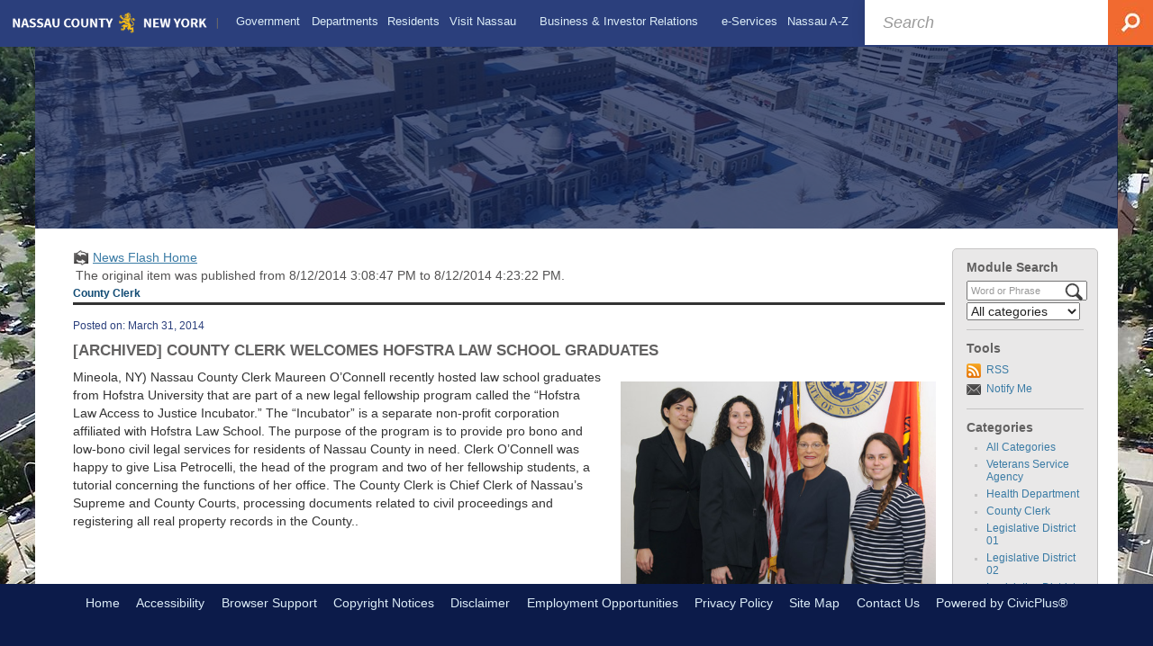

--- FILE ---
content_type: text/html; charset=utf-8
request_url: https://www.nassaucountyny.gov/CivicAlerts.aspx?AID=752&ARC=225
body_size: 21274
content:

<!DOCTYPE html>
<html lang="en">
<head>

	<meta http-equiv="Content-type" content="text/html; charset=UTF-8" />
<!-- Google Tag Manager for GA4 -->
				<script>(function(w,d,s,l,i){w.GAMeasurementID='G-4NJF1E36P0';w[l]=w[l]||[];w[l].push({'gtm.start':
				new Date().getTime(),event:'gtm.js'});var f=d.getElementsByTagName(s)[0],
				j=d.createElement(s),dl=l!='dataLayer'?'&l='+l:'';j.async=true;j.src=
				'https://www.googletagmanager.com/gtm.js?id='+i+dl;f.parentNode.insertBefore(j,f);
				})(window,document,'script','cpDataLayerGA4','GTM-K73C5PS');</script>
				<!-- End Google Tag Manager for GA4 -->
				<script type='text/javascript'>
					var enableTelemetry = 'false'
					var aiConfig = {
					instrumentationKey: '1cde048e-3185-4906-aa46-c92a7312b60f'						
					}
					var appInsights = window.appInsights || function (a) { function b(a) { c[a] = function () { var b = arguments; c.queue.push(function () { c[a].apply(c, b) }) } } var c = { config: a }, d = document, e = window; setTimeout(function () { var b = d.createElement('script'); b.src = a.url || 'https://js.monitor.azure.com/scripts/a/ai.0.js', d.getElementsByTagName('script')[0].parentNode.appendChild(b) }); try { c.cookie = d.cookie } catch (a) { } c.queue = []; for (var f = ['Event', 'Exception', 'Metric', 'PageView', 'Trace', 'Dependency']; f.length;)b('track' + f.pop()); if (b('setAuthenticatedUserContext'), b('clearAuthenticatedUserContext'), b('startTrackEvent'), b('stopTrackEvent'), b('startTrackPage'), b('stopTrackPage'), b('flush'), !a.disableExceptionTracking) { f = 'onerror', b('_' + f); var g = e[f]; e[f] = function (a, b, d, e, h) { var i = g && g(a, b, d, e, h); return !0 !== i && c['_' + f](a, b, d, e, h), i } } return c }(aiConfig);
					window.appInsights = appInsights, appInsights.queue && 0 === appInsights.queue.length;
					// Add telemetry initializer
					appInsights.queue.push(function() {
						appInsights.context.addTelemetryInitializer(function(envelope) {
							var telemetryItem = envelope.data.baseData;
							// To check the telemetry item’s type:
							if (!false)
							{
								//If the telemetry is not enabled, we still want to capture Google map custom event, so only allow that
								if (envelope.name.indexOf('.Event') == -1)
									return false;
							}
						});
					});						
					appInsights.trackPageView();
				</script>
	<script>
		function populateAntiForgery(token) {
			var input = document.createElement("input");
			input.name = "__RequestVerificationToken";
			input.type = "hidden";
			input.value = token;
			var absPat = /^https?:\/\/|^\/\//i;
			var forms = document.getElementsByTagName("form");
			for (var i = 0; i < forms.length; i++) {
				if (forms[i].method == "post" &&
					!forms[i].querySelector('[name="__RequestVerificationToken"]') &&
					!absPat.test(forms[i].getAttribute("action"))) {
					forms[i].appendChild(input.cloneNode());
				}
			}
		}

		function getAntiForgeryToken(callback, error) {
			var xhr = new XMLHttpRequest();
			xhr.open("GET", "/antiforgery");
			xhr.addEventListener("load", function() {
				try {
					if (this.status !== 200) {
						throw Error("Invalid status. Could not retrieve antiforgery token.");
		}
					var obj = JSON.parse(this.responseText);
					callback(obj.token);
				} catch (e) {
					typeof error === "function" && error(e);
				}
			});
			xhr.send();
		}

		getAntiForgeryToken(function(token) {
			if (document.readyState === "complete"
				|| document.readyState === "loaded" 
				|| document.readyState === "interactive") {
				populateAntiForgery(token);
				return;
			}
			document.addEventListener("DOMContentLoaded", function() {
				populateAntiForgery(token);
			}, false);
		}, console.error);
			</script>
			

	<script type="text/javascript">
		window.departmentHeader = {};
		window.pageSectionTracker = {};
		window.isResponsiveEnabled = true;
		window.isRemoveSetHeights= false;
		if (window.isRemoveSetHeights) {
			document.documentElement.className += ' removeSetHeights';
		}
		window.mainMenuMediaQuery = 'screen and (max-width: 40em)';
		window.isMobileBrowserIncludingTablets = false;
		window.fixedResponsiveMenu = false;
		window.fullWidthResponsiveMenu = false;
		window.responsiveMenuHeight = '';
		window.responsiveMenuFontSize = '';
		(function () {
			window.setSizeCookie = function () {
				document.cookie = "dpi=" + window.devicePixelRatio + "; path=/";
				document.cookie = "viewportWidth=" + window.innerWidth + "; path=/";
				document.cookie = "viewportHeight=" + window.innerHeight + "; path=/";
				if (screen && screen.width && screen.height) {
					document.cookie = "screenWidth=" + screen.width + "; path=/";
					document.cookie = "screenHeight=" + screen.height + "; path=/";
				}
				document.cookie = "responsiveGhost=1; path=/";
			};

			setSizeCookie();
		}());
	</script>
		<meta name="viewport" content="width=device-width, initial-scale=1">
	<script async src="https://docaccess.com/docbox.js"></script>
	<meta name="google-site-verification" content="HcRZXMrTAsUiaItUyEZTvSQOJ2NS75wnrRAMUmS2BJU" />

	
	
	<meta name="theme-color" content="#2b3f7c">
	<link rel="icon" href="/images/favicon.ico" type="image/x-icon" />
	<link rel="shortcut icon" href="/images/favicon.ico" type="image/x-icon" />
		<title>News Flash • Nassau County, NY • CivicEngage</title>

			<script src="/Assets/Scripts/jQuery/jquery-2.2.4.min.js"></script>
	<script src="/Assets/Scripts/jQuery/jQuery-migrate-1.4.1.js" type="text/javascript"></script>
	

	<!--[if IE 6]><script language="JavaScript" type="text/javascript"> var isie6 = true; </script><![endif]-->
	<!--[if IE 7]><script language="JavaScript" type="text/javascript"> var isie7 = true; </script><![endif]-->
	<!--[if IE 8]><script language="JavaScript" type="text/javascript"> var isie8 = true; </script><![endif]-->
	<!--[if IE 9]><script language="JavaScript" type="text/javascript"> var isie8 = true; </script><![endif]-->
	<script type="text/javascript"><!--
	var intCountryCode = 840;
	var externalSiteDialogHeight = '390px';
	var order = '';
//--></script>
	
	<link href="/-2043512222.css" rel="stylesheet" type="text/css" />	<link href="/-393312431.css" rel="stylesheet" type="text/css" />

	<link rel="stylesheet" type="text/css" href="/Assets/Styles/Print.css" media="print">
	<script type="text/javascript">
		window.Pages = window.Pages || {};
		// FrontEnd RWD initialization
		window.Pages.rwdReady = $.Deferred();
		window.Pages.toolBarDeferred = $.Deferred();
		window.Pages.rwdSetupComplete = $.Deferred();
		window.Pages.megaMenuLoaded = $.Deferred();
		window.Pages.angularToolbarComplete = $.Deferred();
		window.Pages.frontEndToolbarComplete = $.Deferred();
	</script>
	

	<meta http-equiv="Content-Type" content="text/html; charset=UTF-8">
		
	
        <meta property="og:image" content="https://www.nassaucountyny.gov/images/CivicAlerts/13/law.jpg" />
        <meta name="twitter:image" content="https://www.nassaucountyny.gov/images/CivicAlerts/13/law.jpg" />
    <meta property="og:title" content="COUNTY CLERK WELCOMES HOFSTRA LAW SCHOOL GRADUATES" />
    <meta name="twitter:title" content="COUNTY CLERK WELCOMES HOFSTRA LAW SCHOOL GRADUATES" />
    <meta property="og:url" content="https://www.nassaucountyny.gov/CivicAlerts.aspx?AID=752&amp;ARC=225" />
    <meta name="twitter:url" content="https://www.nassaucountyny.gov/CivicAlerts.aspx?AID=752&amp;ARC=225" />
    <meta property="og:site_name" content="Nassau County, NY" />
    <meta name="twitter:site" content="Nassau County, NY" />
    <meta property="og:description" content="&amp;nbsp;" />
    <meta name="twitter:description" content="&amp;nbsp;" />
<meta name="twitter:card" content="summary" />

	<link rel="stylesheet" href="/App_Themes/CP/nmenu.css" type="text/css">

    
	<!-- Dynamic Header Scripts -->
	
	<!--Reference Stylesheet-->
	
    
		<!--Dynamic Header Styles-->
	<style type="text/css">
	
	</style>
	
	
	



	<script src="/-1245559202.js" type="text/javascript"></script>
	
	

	<!--[if lte IE 8]><link rel="stylesheet" type="text/css" href="/App_Themes/ie8.css"><![endif]-->
	<!--[if lte IE 7]><link rel="stylesheet" type="text/css" href="/App_Themes/ie7.css"><![endif]-->
	<!--[if lte IE 6]><link rel="stylesheet" type="text/css" href="/App_Themes/ie6.css"><![endif]-->
	<!--[if lt IE 9]><script type="text/javascript" src="/Scripts/html5.js"></script><![endif]-->

	<script type="text/javascript">
		setEditorVariables(false, 840);
		function getPrintPreviewType() { return 0; } function printPreview() {pPreview(getPrintPreviewType()); }
	</script>
	<script src="/Assets/Scripts/AlpineJS/3.14.1/alpine.min.js" type="text/javascript" defer="defer"></script>
</head>
<body class="wide " >

    <script>jQuery(document).click(function (event) {
	var target = jQuery(event.target);
	if (target.attr('src') && target.parents('.image').length && target.parents('.widget').length) {
		var text = target.attr('title');
		
		if (!text.length) {
			text = "N/A";
		}
		ga('send',
			{
				hitType: 'event',
				eventCategory: 'Image',
				eventAction: 'Image - ' + text,
				eventLabel: window.location.href
			});
	}
	if (target.is('button') || target.hasClass('button') || target.parents().hasClass('button')) {
		var text = "";
		if (target.parents('.button')[0]) {
			text = target.parents('.button').first().text();
		} else if (target.text().length) {
			text = target.text();
		} else if (target.attr('title').length) {
			text = target.attr('title');
		}
		if (!text.length) {
			text = "N/A";
		}
		ga('send',
			{
				hitType: 'event',
				eventCategory: 'Button',
				eventAction: 'Button - ' + text,
				eventLabel: window.location.href
			});
	}
	if (target.parents('.widgetCustomHtml').length) {
		ga('send',
			{
				hitType: 'event',
				eventCategory: 'Custom Html',
				eventAction: 'Custom Html Clicked',
				eventLabel: window.location.href
			});
	}
	if (target.parents('.editor').length) {
		ga('send',
			{
				hitType: 'event',
				eventCategory: 'Editor',
				eventAction: 'Editor Link Clicked',
				eventLabel: window.location.href
			});
	}
	if (target.parents('.GraphicLinks').length) {
		var text = "";
		var targetGraphicLink = target;
		if (target.hasClass('widgetGraphicLinksLink')) {
			targetGraphicLink = jQuery(target.children()[0]);
		}
		if (targetGraphicLink.hasClass('text')) {
			text = targetGraphicLink.text();
		} else if (targetGraphicLink.attr('src').length) {
			if (targetGraphicLink.attr('alt').length) {
				text = targetGraphicLink.attr('alt');
			} else {
				text = targetGraphicLink.attr('src');
			}
		} else {
			text = "N/A";
		}
		ga('send',
			{
				hitType: 'event',
				eventCategory: 'Graphic Links',
				eventAction: 'Graphic Link - ' + text,
				eventLabel: window.location.href
			});
	}
	if (target.parents('.InfoAdvanced').length) {
		ga('send',
			{
				hitType: 'event',
				eventCategory: 'Info Advanced',
				eventAction: 'Info Advanced Clicked',
				eventLabel: window.location.href
			});
	}
	if (target.parents('.list').length) {
		ga('send',
			{
				hitType: 'event',
				eventCategory: 'List',
				eventAction: 'List Clicked',
				eventLabel: window.location.href
			});
	}
	if (target.parents('.megaMenuItem').length || target.parents('.topMenuItem').length) {
		var megaMenuText = jQuery('.topMenuItem.mouseover').find('span').text();
		var breadCrumbs = [];
		jQuery('.breadCrumbs > li').each(function () {
			 breadCrumbs.push(this.textContent);
		});
		var pageTitle = breadCrumbs.join('>');
		var subTitleText = target.parents('.megaMenuItem').children('.widgetTitle').children().text();
		var text = "";
		if (pageTitle) {
			text += pageTitle + " | ";
		} else {
			text += document.title + ' - ';
		}
		if (target.text() == "" && megaMenuText == "") {
			text += "N/A";
		} else if (target.text().length && megaMenuText.length) {
			if (megaMenuText == target.text()) {
				text += megaMenuText;
			} else {
				text += megaMenuText + " - " + subTitleText + " - " + target.text();
			}
		} else if (target.text() == "") {
			text += megaMenuText;
		} else {
			text += target.text();
		}
		if (!text.length) {
			text = "N/A";
		}
		ga('send',
			{
				hitType: 'event',
				eventCategory: 'Mega Menu',
				eventAction: 'Mega Menu : ' + text,
				eventLabel: window.location.href
			});
	}
	if (target.parents('.widgetNewsFlash').length && target.parents('.widgetItem').length) {
		var text = jQuery(target.parents('.widgetItem')[0]).find('.widgetTitle').children().text();
		if (!text.length) {
			text = "N/A";
		}
		ga('send',
			{
				hitType: 'event',
				eventCategory: 'News Flash',
				eventAction: 'News Flash - ' + text,
				eventLabel: window.location.href
			});
	}
	if (target.hasClass('widgetQuickLinksLink') || target.find('.widgetQuickLinksLink').length) {
		var text = target.text();
		if (!text.length) {
			text = "N/A";
		}
		ga('send',
			{
				hitType: 'event',
				eventCategory: 'Quick Links',
				eventAction: 'Quick Links - ' + text,
				eventLabel: window.location.href
			});
	}
	if (target.attr('src') && target.parents('.cpSlideshow').length) {
		var text = target.attr('title');
		if (!text.length) {
			text = "N/A";
		}
		ga('send',
			{
				hitType: 'event',
				eventCategory: 'Slideshow',
				eventAction: 'Slideshow - ' + text,
				eventLabel: window.location.href
			});
	}
	if (target.parents('.widgetText').length) {
		ga('send',
			{
				hitType: 'event',
				eventCategory: 'Text',
				eventAction: 'Text Link Clicked',
				eventLabel: window.location.href
			});
	}
});</script>

    <div id="fb-root"></div>
<div id=skipToContentLinks>
<a href="#contentarea" target="_self" class="skipToContentLink">Skip to Main Content</a>
</div>
    <form id="frmReferenceFormForTelerikEditorDialogs"></form>

        <input type="hidden" id="GoogleMapsKey" value="" />



    <input type="hidden" id="cpcDomain" value="https://cp-civicplusuniversity2.civicplus.com">
    <input type="hidden" id="hdnStructureID" value="6" />
    <input type="hidden" id="hdnContentCollectionID" value="5bd89d62-1b3e-468e-869a-b7a0891f73da" />
    <input type="hidden" id="hdnWorkingCopyID" value="00000000-0000-0000-0000-000000000000" />
    <input type="hidden" id="hdnThemeID" value="12" />
    <input type="hidden" id="pageIsFrontEnd" value="true" />
    <input type="hidden" id="pageModuleID" value="1" />
    <input type="hidden" id="pagePageID" />

        <input type="hidden" id="hdnModuleID" value="1" />
    <div id="stickyPlaceholder"></div>
    <div id="outer-wrap" class="outer-wrap">
        <div id="inner-wrap" class="inner-wrap">
                <div id="divToolbars" class="cpToolbars newCP mui-fixed" style="">
                    



                </div>
            <div id="bodyWrapper">
                <div id="mainNavHolderMobile" class="mainNavHolderMobile"></div>
                
<div data-cpRole="banner" id="banner1">
  <div data-cpRole="structuralContainer" id="structuralContainer2" class="fixedTop_ts">
<div class="siteWrap"><header class="siteHeader"><div data-cpRole="banner" id="banner2" class="logo empty">




				<a id="banner2-26" style="			display: block; text-align: center;
" class="bannerObject" href="/" target="_self"><img alt="Homepage" class="bannerObject" height="35" src="/ImageRepository/Document?documentID=23095" width="346" /></a>
</div><aside data-cpRole="contentContainer" id="contentContainer2a" class="search_ts">	<div id="ccc4629034-d74e-4d1b-8b0a-5d02c1d09e94" data-containerid="c4629034-d74e-4d1b-8b0a-5d02c1d09e94" class="pageContent cpGrid cpGrid24 isLockedContainer showInMobile">
				                

		<div class="row outer wide"><!--
--><div class="outer col col24 first last" style="" data-widgetcontainerid="588ea6fb-b782-4ab7-8c72-33850ac7e391">				
	<div class="row nest first last wide">
	
	<div class="inner col col24 first last id1f1f4a2c-c48c-43fb-90a0-cf4c55703318" style="" data-widgetcontainerid="1f1f4a2c-c48c-43fb-90a0-cf4c55703318">	
 
	<div data-widget-id='58db65cf-e17a-4a7d-83c6-d9564568ab5f' data-moduleName="customHtml" id='widgetCustomHtml58db65cf-e17a-4a7d-83c6-d9564568ab5f' class="widget widgetCustomHtml skin10 narrow" >
	<div class="widgetBody pageStyles" id="widgetBody58db65cf-e17a-4a7d-83c6-d9564568ab5f">
		<div id="customHtml58db65cf-e17a-4a7d-83c6-d9564568ab5f"><div><section>
<form id="searchform" action="https://www.google.com/cse" align="center">    <div role="search" class="widgetBody buttonRightInside" style="font-size:large;">        <input type="hidden" name="cx" value="011744546901743953188:qvmnjfdc32s">        <input type="hidden" name="ie" value="UTF-8">        <input type="text" placeholder="Search" title="Search" value="" name="q" id="q" autocomplete="off" style=" width: 100%; color: #585a5e; background: #fff; padding: 15px 65px 14px 20px; font-style: italic; border: 0; line-height: 16px; box-shadow: 0px 0px 15px rgba(0,0,0,.1);">        <button type="submit" id="searchsubmit" name="sa" value=" " style="position: absolute; top:0; right: 0; float: left; width: 50px; background: 0; height: 50px; border: 0; text-decoration: none; color: transparent;"><img alt="Search" class="imageHover" style="position: absolute; right: 0; top: 0;" data-hover="/ImageRepository/Document?documentID=23449" data-image="/ImageRepository/Document?documentID=23448" src="/ImageRepository/Document?documentID=23448"></button>    </div></form>
</section></div></div>
	</div>
	</div>
	</div> <!-- inner column -->

	</div> <!-- inner row -->

			</div><!-- outer column --><!--		--></div> <!-- outer row -->


	</div>
</aside><nav data-cpRole="nav" id="mainNav" class="siteNav mainNav" role="navigation">
<ol id="mainNavMenu" data-parent="1" class="rootNavMenu" role="menu"><!--
--><li id="MainItem382" class="topMenuItem" role="none" data-pageid="382" data-displaymegamenu="True"><!--
			--><!--
			--> <a role = "menuitem" aria-haspopup=true aria-expanded='false' id = "mainNavGovernment" class="navMainItem mainNavItem mainNavItem1 " href="/382/Government" target = "_self" >   Government </a>			<!--
			--><!--
			--></li><!----><li id="MainItem1437" class="topMenuItem" role="none" data-pageid="1437" data-displaymegamenu="True"><!--
			--><!--
			--> <a role = "menuitem" aria-haspopup=true aria-expanded='false' id = "mainNavDepartments" class="navMainItem mainNavItem mainNavItem2 " href="/1437/Departments" target = "_self" >   Departments </a>			<!--
			--><!--
			--></li><!----><li id="MainItem1255" class="topMenuItem" role="none" data-pageid="1255" data-displaymegamenu="True"><!--
			--><!--
			--> <a role = "menuitem" aria-haspopup=true aria-expanded='false' id = "mainNavResidents" class="navMainItem mainNavItem mainNavItem3 " href="/1255/Residents" target = "_self" >   Residents </a>			<!--
			--><!--
			--></li><!----><li id="MainItem1291" class="topMenuItem" role="none" data-pageid="1291" data-displaymegamenu="True"><!--
			--><!--
			--> <a role = "menuitem" aria-haspopup=true aria-expanded='false' id = "mainNavVisitNassau" class="navMainItem mainNavItem mainNavItem4 " href="/1291/Visit-Nassau" target = "_self" >   Visit Nassau </a>			<!--
			--><!--
			--></li><!----><li id="MainItem712" class="topMenuItem" role="none" data-pageid="712" data-displaymegamenu="True"><!--
			--><!--
			--> <a role = "menuitem" aria-haspopup=true aria-expanded='false' id = "mainNavBusinessInvestorRelations" class="navMainItem mainNavItem mainNavItem5 " href="/712/Business-Investor-Relations" target = "_self" >   Business &amp; Investor Relations </a>			<!--
			--><!--
			--></li><!----><li id="MainItem3153" class="topMenuItem" role="none" data-pageid="3153" data-displaymegamenu="True"><!--
			--><!--
			--> <a role = "menuitem" aria-haspopup=true aria-expanded='false' id = "mainNaveServices" class="navMainItem mainNavItem mainNavItem6 " href="/3153/e-Services" target = "_self" >   e-Services </a>			<!--
			--><!--
			--></li><!----><li id="MainItem583" class="topMenuItem" role="none" data-pageid="583" data-displaymegamenu="True"><!--
			--><!--
			--> <a role = "menuitem" aria-haspopup=true aria-expanded='false' id = "mainNavNassauAZ" class="navMainItem mainNavItem mainNavItem7 " href="/583/Nassau-A-Z" target = "_self" >   Nassau A-Z </a>			<!--
			--><!--
			--></li><!---->
</ol>


	<script type="text/javascript">
		(function () {
			function setupMenu() {
				const menuID = 'mainNavMenu';
				const menuType = MAIN_MENU;

				//setup menu manager properties for main menu
				if (!menuManager.mobileMainNav && true)
					menuManager.adjustMainItemsWidth('#' + menuID);
				menuManager.isMainMenuEditable = false;
				menuManager.mainMenuMaxSubMenuLevels = 4;
				menuManager.setMOMMode(2, menuType);

				//Init main menu
				const setupDraggable = menuManager.isMainMenuEditable;
				const urlToGetHiddenMenus = '/Pages/MenuMain/HiddenMainSubMenus?pageID=1&moduleID=1&themeID=12&menuContainerID=mainNav';

				menuManager.setupMenu(menuID, 'mainNav', menuType, setupDraggable, urlToGetHiddenMenus);
				menuManager.mainMenuInit = true;
				menuManager.mainMenuTextResizer = true;
				if (1.00 > 0)
					menuManager.mainMenuTextResizerRatio = 1.00;
				if (window.isResponsiveEnabled)
					menuManager.mainMenuReady.resolve();

			}

			if (document.readyState === "complete"
				|| document.readyState === "loaded"
				|| document.readyState === "interactive") {
				setupMenu();
				return;
			}

			document.addEventListener("DOMContentLoaded", setupMenu);
		})();
	</script>


<aside data-cpRole="megaMenu" id="megaMenu" class="megaMenu" style="display: none;"><input type="hidden" id="megaMenuPopupDirection" value="0"><input type="hidden" id="megaMenuWidthReference" value="0"><aside role="menu" data-cpRole="contentContainer" id="mainNavMegaMenu382" class="contentTop mainNavMegaMenu megaMenuContainer pageID_382 hidden" data-orientation="horizontal">	<div id="cc68fcd581-dbc5-4de4-90d2-1c424843a350" data-containerid="68fcd581-dbc5-4de4-90d2-1c424843a350" class="pageContent cpGrid cpGrid24 showInMobile">
				                



	</div>
</aside><aside role="menu" data-cpRole="contentContainer" id="mainNavMegaMenu1437" class="contentTop mainNavMegaMenu megaMenuContainer pageID_1437 hidden" data-orientation="horizontal">	<div id="cc2c68bf9c-7800-46ca-afbb-8817e16f282d" data-containerid="2c68bf9c-7800-46ca-afbb-8817e16f282d" class="pageContent cpGrid cpGrid24 showInMobile">
				                



	</div>
</aside><aside role="menu" data-cpRole="contentContainer" id="mainNavMegaMenu1255" class="contentTop mainNavMegaMenu megaMenuContainer pageID_1255 hidden" data-orientation="horizontal">	<div id="cc0efc1c75-d9e5-4056-99c4-2c5758e86b32" data-containerid="0efc1c75-d9e5-4056-99c4-2c5758e86b32" class="pageContent cpGrid cpGrid24 showInMobile">
				                



	</div>
</aside><aside role="menu" data-cpRole="contentContainer" id="mainNavMegaMenu1291" class="contentTop mainNavMegaMenu megaMenuContainer pageID_1291 hidden" data-orientation="horizontal">	<div id="ccc4f62a90-efe3-446b-b7aa-0f632b4382fd" data-containerid="c4f62a90-efe3-446b-b7aa-0f632b4382fd" class="pageContent cpGrid cpGrid24 showInMobile">
				                



	</div>
</aside><aside role="menu" data-cpRole="contentContainer" id="mainNavMegaMenu712" class="contentTop mainNavMegaMenu megaMenuContainer pageID_712 hidden" data-orientation="horizontal">	<div id="cc7e217ba6-d87f-4658-8d9b-c26a1786cb6c" data-containerid="7e217ba6-d87f-4658-8d9b-c26a1786cb6c" class="pageContent cpGrid cpGrid24 showInMobile">
				                



	</div>
</aside><aside role="menu" data-cpRole="contentContainer" id="mainNavMegaMenu3153" class="contentTop mainNavMegaMenu megaMenuContainer pageID_3153 hidden" data-orientation="horizontal">	<div id="cc528f917d-31aa-4e46-9705-00043635afde" data-containerid="528f917d-31aa-4e46-9705-00043635afde" class="pageContent cpGrid cpGrid24 showInMobile">
				                



	</div>
</aside><aside role="menu" data-cpRole="contentContainer" id="mainNavMegaMenu583" class="contentTop mainNavMegaMenu megaMenuContainer pageID_583 hidden" data-orientation="horizontal">	<div id="cc99e771c9-0331-4527-9845-3bd90e659c9c" data-containerid="99e771c9-0331-4527-9845-3bd90e659c9c" class="pageContent cpGrid cpGrid24 showInMobile">
				                



	</div>
</aside></aside></nav></header></div>
</div>
  <div data-cpRole="structuralContainer" id="structuralContainer3">
<div class="siteWrap2"><div data-cpRole="structuralContainer" id="structuralContainer15">
<div data-cpRole="banner" id="banner3"><div data-cpRole="structuralContainer" id="structuralContainer4">
<aside data-cpRole="contentContainer" id="contentContainer4a" class="pageTitle_ts">	<div id="cc4127da90-abbf-43c2-a64b-fa72a80818dc" data-containerid="4127da90-abbf-43c2-a64b-fa72a80818dc" class="pageContent cpGrid cpGrid24 isLockedContainer showInMobile">
				                

		<div class="row outer wide"><!--
--><div class="outer col col24 first last" style="" data-widgetcontainerid="7d4e20f2-64b0-4d62-9ab7-d3d5ad8a7056">				
	<div class="row nest first last wide">
	
	<div class="inner col col24 first last id869c78ef-0679-4b7a-8ea3-c890456adba1" style="" data-widgetcontainerid="869c78ef-0679-4b7a-8ea3-c890456adba1">	
 
	<div data-widget-id='5550b70a-ff8f-43d9-a1fc-d75dd038fdbd' data-moduleName="customHtml" id='widgetCustomHtml5550b70a-ff8f-43d9-a1fc-d75dd038fdbd' class="widget widgetCustomHtml skin1 narrow" >
	<div class="widgetBody pageStyles" id="widgetBody5550b70a-ff8f-43d9-a1fc-d75dd038fdbd">
		<div id="customHtml5550b70a-ff8f-43d9-a1fc-d75dd038fdbd"><div><script>$("#versionHeadLine").appendTo(".pageTitle_ts");</script></div></div>
	</div>
	</div>
	</div> <!-- inner column -->

	</div> <!-- inner row -->

			</div><!-- outer column --><!--		--></div> <!-- outer row -->


	</div>
</aside>
</div>




		<div id="banner3-27" style="display: none"></div>
			<script type="text/javascript">
				$(window).on("load", function () {
					$.when(window.Pages.rwdSetupComplete)
						.done(function () {
							renderBanner('banner3-27',
								'banner3',
								{"BannerOptionID":27,"ThemeID":12,"SlotName":"banner3","Name":"Default","IsDefault":true,"BannerMode":1,"SlideShowSlideTiming":"5","SlideshowTransition":0,"SlideShowTransitionTiming":"1","ImageScale":true,"ImageAlignment":1,"ImageScroll":true,"MuteSound":true,"VideoType":0,"Status":40,"SlideshowControlsPosition":0,"SlideshowControlsAlignment":0,"SlideshowBannerControlsColorScheme":0,"DisplayVideoPauseButton":false,"VideoPauseButtonAlignment":1,"VideoPauseButtonControlsAlignment":0,"VideoPauseButtonStyle":"#FFFFFF","VideoPauseButtonBackgroundStyle":"#000000","VideoPauseButtonAlignmentClass":"alignRight viewport","DisplaySlideshowPauseButton":true,"SlideshowControlsColor":"#FFFFFF","SlideshowControlsBackgroundColor":"#000000","SlideshowPauseButtonClass":"isHidden","BannerImages":[{"BannerImageID":61,"BannerOptionID":27,"FileName":"/ImageRepository/Document?documentID=23096","Height":232,"Width":1200,"StartingOn":null,"StoppingOn":null,"IsLink":false,"LinkAddress":null,"Sequence":1,"RecordStatus":0,"ModifiedBy":0,"ModifiedOn":"\/Date(-62135578800000)\/","AltText":null}],"BannerVideos":[],"RecordStatus":0,"ModifiedBy":0,"ModifiedOn":"\/Date(-62135578800000)\/"},
								{"BannerImageID":61,"BannerOptionID":27,"FileName":"/ImageRepository/Document?documentID=23096","Height":232,"Width":1200,"StartingOn":null,"StoppingOn":null,"IsLink":false,"LinkAddress":null,"Sequence":1,"RecordStatus":0,"ModifiedBy":0,"ModifiedOn":"\/Date(-62135578800000)\/","AltText":null},
								'/App_Themes/Simple - 2018/Images/',
								'<img alt="" class="bannerObject" src="/ImageRepository/Document?documentID=23096" />');
						});
				});
			</script>

</div>
</div></div>
</div>
  <div data-cpRole="structuralContainer" id="structuralContainer5">
<div class="siteWrap2"><div data-cpRole="structuralContainer" id="structuralContainer6" class="mainWrap" role="main">
<div data-cpRole="structuralContainer" id="structuralContainer7" class="outerContentWrap">
<div data-cpRole="structuralContainer" id="structuralContainer8" class="contentWrap">
<div data-cpRole="breadCrumbs" class="breadCrumbContainer" id="breadCrumbs"><script type='text/javascript'>$('#breadCrumbs').hide();</script></div>
<div data-cpRole="mainContentContainer" id="moduleContent">

<div id="ctl00_ctl00_MainContent_BodyWrapper">
	
	<script type="text/javascript"><!--
	var isie6 = false, isie7 = false, isie6or7 = false;
	var intCountryCode = 840;

	function setUrlLength(editor) {
		//Toggle Image Context Menu Items
		setMenuItems(editor);
		//setContentBackgroundColor(editor);
		removeIEParagraphs(editor);
	}
	function setUrlLengthAndToolToggle(editor) {
		var minToolsGroups = 2; // Number of MinimumSetOfTools tools groups.
		
		// Hide the MinimumSetOfTools on load.
		var toolbar = editor.get_toolContainer(); // Get toolbar container.
		var toolgroups = toolbar.getElementsByTagName("UL"); // Get all toolgroups containers.
		
		for (var i = toolgroups.length - 1; i >= minToolsGroups; i--)			toolgroups[i].style.display = "none";
		
		if (editor.isIE) {
			var elem = editor.get_element();
			elem.style.height = "430px";
 			elem.style.minHeight = "430px";
		}
		
		// Toggle Image Context Menu Items.
		setMenuItems(editor);
		//setContentBackgroundColor(editor);
		removeIEParagraphs(editor);
	}
//--></script><!--[if IE 6]><script type="text/javascript">isie6 = true; isie6or7 = true;</script><![endif]-->
<!--[if IE 7]><script type="text/javascript">isie7 = true; isie6or7 = true;</script><![endif]-->

	

	<form name="aspnetForm" method="post" action="./CivicAlerts.aspx?AID=752&amp;ARC=225" id="aspnetForm" style="display:inline;" onsubmit="return headerValidationCallback();" enctype="multipart/form-data" autocomplete="off">
<div>
<input type="hidden" name="__EVENTTARGET" id="__EVENTTARGET" value="" />
<input type="hidden" name="__EVENTARGUMENT" id="__EVENTARGUMENT" value="" />
<input type="hidden" name="__VIEWSTATE" id="__VIEWSTATE" value="dEFs8nCtu5cCuXZYVBdkIGGPraFUPC6OmVD+vgQp9cl65wjxmnoKnm4Cu2H17/7709cWcN+35XwrpGyZGm/qIurNE02HxgXQEwXhqggQBAjGp5jmgrsfWxtpOehfWBZtxUjZnA8GKC71PMAJAcAZ2GQbT3knb/1J7gvRII2qyM1aQqLKF/duMVcVLCopKBLqeGhcid9VwvkVknzpsrvOyUSsES076QcZavrlI2gCM8DFfQzbo2IUtEwh8KYqlzScvUKDrQTJ0dXvzJWIkHIpxKz2xf0Zid4tWRijxkdHNPCukZicxiPRnl9LyJ+Og6ZfqgqlrcM/4nhx3/DRw2AjJs7l77hKK2dJkgFMI3wDwY2m5crumbHaFs62ldr10aznVwgCb7dgdbobqB5VPp5uDg20VLyyQgUgly6mz6KajRHzkcMPm3rUz7HtFgk05VmWKyhX4DcM9TeJLK1Up9v8jAKyf/2lpgAQzlZEyU6t0L9P35x1ivimzAosIBEs8ZXxZORltNovpNTJksEYfMUSqpeZOdYnXqxDR9HNk6j+fh+14Ka7zMX2Kd5Z7jeis6GZ8U1HbYnwqqJKDd6gB03126L9+PpknxuAX42oNoVD6PTwJKet5kQBzTZBHSryeertc9CcVmZPLEQPUrBK+6d8emo8vgC/[base64]/ve35p0i8Pe7qW1OfYl/Y1LM6ovcxV8kGsfusUenhpU79GjtKM8iLp2VDm3yfmUr5UTJcRJ5FFdZSNNOpL5vkpHTqnGOBF9qos8fyJHvD6uupA9puUaR8L2ePgltqcx0ZX7zcz6lRvNQ+PuyiZSlPUR8LbnBJcC89o3RndSIDI0NkqjYoEmBXV2NDhD/UbMOKWV1CWlgY6HhBRphz4uYNOvlXF1g4ENl4vs8s0BjcgLZmyn7lgMj/U0JJfudzDkf94vcxY1PwYHivNc1eJyVRnuLZUNgAVOXmU9VZWkWohcsp2sdxjosvR/[base64]/NfM2XEceNFOU+2HWrMLV9Ng8lgHGdJcJhFIxPVXgOgiv3jaXUU7kQV2kyE5DZM6JMPm6rnsLuSpAKGaILZqru8uES1bPPv9uZ+E7g/EIwLZdbYEQNQwcK1WXM9x3QvIERsKEIFCZEQ+OUqDM1k9vYHRLVexTZDVcoz5uqDlz674sTyW46EDsCuS9VCSqog4piAar126AFPR6hP1usZjPtpY8biwSRbexKpIB3BlaNbMgpeQAd3A+t1GJEQAZ6R0ReLX0AxD2dDVDBJvrgLa8dZCFxSSPoOR75qFMbs/zdzJ9CXhjjrFJlzSa54JoUEfpYumepeb9jauifVwFd/[base64]/oa58OYwatUAXBpns/2UhrQIDMM7jEdtCzZIOTi6KEA+I8gHnim1Y3Bd90AdhB5f9m9bwVhjHK4igjo4uH7v8dfFaMbGLLoo3var/IlZHxrknahswVhlJu0shgkmBEHC8ji2IF/hw0rTOHxacdrWxiYaOktzSbN9WsowSpdj7S84+xDDQwMjIl1qUizZbvyZxb8Mfnu/4YjdP5MCFikBEJmhAruYljSdhz1Dt+zumWwe5p01o4McUf4+6TmauLaHIjDJAWthSxm9ftsJsoCSOy0ysBmS9dat+1plctuq6vMZqu9k1SZE4j9SkkbfVNH9ErkXlwf5vyRLuy2y9h2Qny/vRxTt54x6GijIk8S8FTyGV6ZT3ibhjkdRrPjDxsn9TMKcz4zocW8av7b7klRW1lFMxeQCK70IlN24m7Ex+vlaOgJ/Vp2R8D7FzGB2NhhbS38o2WMdbWx/Mms7+0GAdzlkHH/cM98lqVPQlnZpt2jjLBOV0RaCHuXpNngg/7h04zOUI790cLTUN7dwA2x1U4gKoFHLAVZRQbqK55OoXV9AQcHzTVcge3t3TEQXwdlC6KwsH+HR59G50Px5grlJdhS2xC5CZwV+As5zpOrsCpF1QYYH3YAULIBkoer9bhjgi+Zk2xG2UDb+O12ltYbe7/pmi771AAmSsx2EEpP4kfYLW1gcKYP157BsANS9k0oYx9GyDIaRZur0d0FgbfEg/dAoXBAcRKzrQ9wq5uo2HQHE3xRx0locWuhn8RisdXtrUAbuoHCRVcj2DgrnyYQcvATBZ2YoPOtC237vmkkcwyYyt7Q6Df+cnpVBnBtEA7YG/AUBJyZi18DSzr6w80ite2Xx750cztWScBlN4NDAf85oMApkyJlXJRLC31peLabVcJgzC5jkf3n0qbaGU5cSZIaEzfl67TQHNOT4TL5n6S6Bwdl8ezkVELZ6WE2jMS55K7ZXaM9zg1DTQbh+Wa/ZsXGgJdWw1diBsjyYGsmYUsiA+H5aUPSuMWBWwpCkPQnmhUE53ixkZTeeRtXx/RA5Me/pfF7YEx9CWMrbPsaadv794pnlx2oeNV78ByMs8sO5mHo8Zjj4OKRBML7VcNwiQHVxqls65LiPpXRWoHVQfg+7ztvyOWL0zEg2u6pgYXBL5GqI/46r0N8NhemIjrxPSettPHA+8/8LTIwnTqZoVuVaZL9RI5cticiBSzEsvNMyL8loECfRUXGcqxT9bk8/9cFSMgguyygUdr5FiXiKFhRnODtj6T0O30IWEjchwzsfT8sm+pWbaJPjUbW0bjDbGso0kFZKj3HXx9LdPYe4xCpEZYQ6nWFuPV62ivfLGZGSp/E+D79Dp9lekse0Byj3DesQSQPxJZV/[base64]/QVwuJlOb8yaLJcHBY0ti+JHARI1NYDfSVLb7HeRDsuCRROIm4/ZS1fr3keK4TMorT4dU//FyrjH4upJj2EC/VlXLg7fLdnBzJNx3re5dEHLHuqUSWlk0BgfGaD54xRpQpca0twp+Ki72TbLmf5HDoXPXIZsLRddqqY055rITr+K9tnc1875nEjFlNsLikTfPs4t4n1Boh7/oL8pHzHdUYKul89btWK4VV/QMLHOd84NOoqM/detzW/YG+KRtK7x1koFLtHgyl0yeSn1kmCyZ+RJlmoWQNit7rQJZvmv+rV2vZDghoK/G0XlFv9XIIC5KiqvpW3ykxD2MSYhw7vlP+ADWiVljnnvXQYz5Okn9MrCzRAmGDLeah7sHq5ONYFhJtOUdDK0ha9BPyZjlUIdFVnpZQxr30rjHDz4FdX/1xQed5hxT1y42VDx0CQbeekN5KCJKDuwD9gw5oIKZOw7syqjYd0c2du1gVptD7fjVH/IyFG2CtIBaPZhIbB/Paj8jRyiBbSQJ7Brc067DtMtMj4WA+Sr5nb/tSAZuC9hiJYLoypsD/W11DW7dd/S/FLuEgZomkB2u9F8NMtNjONcGZqO4GppI9wvCAKfl5BbEXw7drr5J10iab909GAU98gGAat3hJqVYjD8p2cAq/tFQop/+E/2/4uwei1ZakapOCysQuvsLBd6bFBrMi3G8OdQ5rY+C6miM1xTCyN+LU9+hrXpz4LU2qmnKl7oR4CRaUkPYVze2UCcuf5+S8bqUT+6rJQqJbo2KHTc5RY2sn7dRacGdpodyDKLXmnVI1awVajthdrWK/tlFDj9mPeSmWL8Ozg9RoSE4uNJ++x94hM86uqKVdtlx/j5TfwaJOByabQ66qxwc6Ca9UguzolgV8KRaMo12fYq25bb0lBxDZxdCZ/8XM4GLqJ6DeNCpZwBE+7o+Wjndn/ERc/ptzx+hMZQqQhFH3HSdpqTue5Qdv1VmbJolS2h/58AWXp2ygKdh4CXI1IAPdaXPMCK4htNZbzYcF/XZtGa9Z6KiSXYy077AAvQHGq0/rjXBZsN9rJH9vu/AlCutW78FUAAdecOAv/uX/X94nuIqYIKxS38MXJDhHy/3I4DGfZlcbbx5rtTfEkNjPtdWCsTNMtuuPfm9xRGvQOIYXsgPt1YDFAMDC3TtRHv17ODiRv9SDj7wHXsoGyOhtBy8ZP1Od4mdylos1l9/tQFUYmoXcQB8hnwRZfLd2M+qARkOCBteMmCNrMkzvbthZZ+NUbtqVKSBuStjc+rsfRW/FFYfqZ6uXmVxSsVFd0FUMVPHSqe8ZRLpam9njzT3JgXVhopT/dRXhmnN4acy6b/evuT0FC/f29bQX17DYqbdsm1zbGa+fcf6oAEwzLNUONIO2xv405W+XwGaukjnjg6XHzPS/qyWnEC2DbLewyDca+w1AhCaR96QWSrYH52v7XFuWHeX17DFox5KiVZ6JULJk2lbGoL4ezWkFhVN2LZ/C9s/[base64]/OW6rruOGMa3BH6o++tWaAH4byVm352zU+o0QfuYL75SuMHvswTymw/FZvV2X17bzKDIB9ysMk07r6dZYd1nCg3iuM0dGSJTqq0r+Sw5f0od67SPMOvI9KrqQ6reVjI3nf8kOqRrZUIZsbagBZIFNByOMm/PxizMcjlmsTpv156v1AozMWgkAyUMmwYio6+T0W6sz+xVRfLcsTV/l+B0plwnXniWYIkLI7q2QeJiC78w6fX8jSHfy5enWxo4PdzY2HymC2njRp3Hp/wF/XH1RpYHbEGYNzAyVWg/GMVBjxWLL36Q+vquP/X5uzO4VEHytTzZq4EP2i+WeA63zi92WHPmqTGNsPHOob0c1oZxPqwpCKyK9HbJ9Bl4ErENZb722i9o+8OUBffutpyrd0xfozRT4F/WURpEudLgpnzPKNImBxehVrWO8YD6NT+6nVXQjSPuGdR/Xa3bHNgBq4a" />
</div>

<script type="text/javascript">
//<![CDATA[
var theForm = document.forms['aspnetForm'];
if (!theForm) {
    theForm = document.aspnetForm;
}
function __doPostBack(eventTarget, eventArgument) {
    if (!theForm.onsubmit || (theForm.onsubmit() != false)) {
        theForm.__EVENTTARGET.value = eventTarget;
        theForm.__EVENTARGUMENT.value = eventArgument;
        theForm.submit();
    }
}
//]]>
</script>


<script src="/WebResource.axd?d=pynGkmcFUV13He1Qd6_TZDLabodcikOjfaxGftwY9HZ4kdGjeaKe0dWaPQB1vgEd44eKAO0Ba1XMxE47-4twmw2&amp;t=638901392248157332" type="text/javascript"></script>


<script src="/ScriptResource.axd?d=[base64]" type="text/javascript"></script>
<div>

	<input type="hidden" name="__VIEWSTATEGENERATOR" id="__VIEWSTATEGENERATOR" value="B6028D83" />
</div>
		<!--for archiving purpose-->
		<input name="ysnNotifyMe" type="hidden">
		<input name="strPage" type="hidden">
		<input name="intArchMainCatID" type="hidden">
		<input name="intArchMainItemID" type="hidden">
		 <script type="text/javascript">
//<![CDATA[
Sys.WebForms.PageRequestManager._initialize('ctl00$ctl00$MainContent$scriptManager', 'aspnetForm', ['tctl00$ctl00$MainContent$ModuleContent$ctl00$contentUpdatePanel','','tctl00$ctl00$MainContent$ModuleContent$ctl00$UpdatePanel','','tctl00$ctl00$MainContent$ModuleContent$ctl00$UpdatePanelOthers13',''], [], [], 90, 'ctl00$ctl00');
//]]>
</script>

		<script type="text/javascript">
			Sys.WebForms.PageRequestManager.getInstance().add_beginRequest(beginRequest);
			Sys.WebForms.PageRequestManager.getInstance().add_pageLoaded(pageLoaded);
		</script>
		
		<div id="modulecontent" name="modulecontent.aspx" style="padding-top: 0px;">
<div id="contentarea" ></div>


<!-- BEGIN CivicAlertContent.aspx ***** -->
<link href="/836713733.css" rel="stylesheet" type="text/css" />
<script src="/1428094083.js" type="text/javascript"></script>
<div id="NewsFlashContent" class="newCP moduleContentNew pageStyles">


<div id="ctl00_ctl00_MainContent_ModuleContent_ctl00_contentUpdatePanel">
	
	<div id="divSideBar" class="sidebar">
		<section aria-labelledby="moduleSearchHeader" class="section search">
			<h3 id="moduleSearchHeader" for="searchButton">Module Search</h3>
			<div class="searchInput">	<label id="searchTermsLabel" class="visuallyHidden" for="searchTerms">Enter Search Terms</label>
	<input type="text" id="searchTerms" name="searchTerms" placeholder="Word or Phrase" value="">
	<input id="searchButton" class="searchButton" type="image" title="News Flash Search" alt="search" src="/Common/Images/ModuleSearchIcon.png" onkeypress="this.onclick()" onclick="CivicAlertSearch(); return false;"></div><select id="categorySelect" aria-label="Select a Category" name="CID">
	<option value="-1">All categories</option>
<option value="7" >Veterans Service Agency</option>
<option value="8" >Health Department</option>
<option value="13" >County Clerk</option>
<option value="31" >Legislative District 01</option>
<option value="32" >Legislative District 02</option>
<option value="33" >Legislative District 03</option>
<option value="34" >Legislative District 04</option>
<option value="35" >Legislative District 05</option>
<option value="36" >Legislative District 06</option>
<option value="37" >Legislative District 07</option>
<option value="38" >Legislative District 08</option>
<option value="39" >Legislative District 09</option>
<option value="40" >Legislative District 10</option>
<option value="41" >Legislative District 11</option>
<option value="42" >Legislative District 12</option>
<option value="43" >Legislative District 13</option>
<option value="44" >Legislative District 14</option>
<option value="45" >Legislative District 15</option>
<option value="46" >Legislative District 16</option>
<option value="47" >Legislative District 17</option>
<option value="48" >Legislative District 18</option>
<option value="50" >Legislative District 19</option>
<option value="66" >CP-test</option>
</select>

		</section>
		<section aria-labelledby="moduleToolsHeader" class="section tools">
			<h3 id="moduleToolsHeader">Tools</h3>
			<ol>
				<li><a href="/rss.aspx#rssCivicAlerts" class="RSS">RSS</a></li>
				<li><a class="notifyMe" href="/civicalerts.aspx?Mode=Subscribe">Notify Me</a></li>
				<li>
					
					
				</li>
			</ol>
		</section>
		<section aria-labelledby="categoryPagesHeader" class="section categories">
			<h3 id="categoryPagesHeader">Categories</h3>
			<ol>
						<li>
			<a href="/CivicAlerts.aspx">All Categories</a>
		</li>
		<li>
			<a href="/CivicAlerts.aspx?CID=7">Veterans Service Agency</a>
		</li>
		<li>
			<a href="/CivicAlerts.aspx?CID=8">Health Department</a>
		</li>
		<li>
			<a href="/CivicAlerts.aspx?CID=13">County Clerk</a>
		</li>
		<li>
			<a href="/CivicAlerts.aspx?CID=31">Legislative District 01</a>
		</li>
		<li>
			<a href="/CivicAlerts.aspx?CID=32">Legislative District 02</a>
		</li>
		<li>
			<a href="/CivicAlerts.aspx?CID=33">Legislative District 03</a>
		</li>
		<li>
			<a href="/CivicAlerts.aspx?CID=34">Legislative District 04</a>
		</li>
		<li>
			<a href="/CivicAlerts.aspx?CID=35">Legislative District 05</a>
		</li>
		<li>
			<a href="/CivicAlerts.aspx?CID=36">Legislative District 06</a>
		</li>
		<li>
			<a href="/CivicAlerts.aspx?CID=37">Legislative District 07</a>
		</li>
		<li>
			<a href="/CivicAlerts.aspx?CID=38">Legislative District 08</a>
		</li>
		<li>
			<a href="/CivicAlerts.aspx?CID=39">Legislative District 09</a>
		</li>
		<li>
			<a href="/CivicAlerts.aspx?CID=40">Legislative District 10</a>
		</li>
		<li>
			<a href="/CivicAlerts.aspx?CID=41">Legislative District 11</a>
		</li>
		<li>
			<a href="/CivicAlerts.aspx?CID=42">Legislative District 12</a>
		</li>
		<li>
			<a href="/CivicAlerts.aspx?CID=43">Legislative District 13</a>
		</li>
		<li>
			<a href="/CivicAlerts.aspx?CID=44">Legislative District 14</a>
		</li>
		<li>
			<a href="/CivicAlerts.aspx?CID=45">Legislative District 15</a>
		</li>
		<li>
			<a href="/CivicAlerts.aspx?CID=46">Legislative District 16</a>
		</li>
		<li>
			<a href="/CivicAlerts.aspx?CID=47">Legislative District 17</a>
		</li>
		<li>
			<a href="/CivicAlerts.aspx?CID=48">Legislative District 18</a>
		</li>
		<li>
			<a href="/CivicAlerts.aspx?CID=50">Legislative District 19</a>
		</li>
		<li>
			<a href="/CivicAlerts.aspx?CID=66">CP-test</a>
		</li>

			</ol>
		</section>
	</div>
	<div class="contentMain selfClear">
		
		
		<div id="ctl00_ctl00_MainContent_ModuleContent_ctl00_UpdatePanel">
		<a class="archLinkColor" style="font-weight: normal;" href="/CivicAlerts.aspx">News Flash Home</a>		<div class="alertTitle" style="width: 100%; padding-left: 3px;">
			The original item was published from 8/12/2014 3:08:47 PM to 8/12/2014 4:23:22 PM.
		</div>
<h1 class="visuallyHidden">News Flash</h1>	<div class="single">
		<h2>
County Clerk		</h2>
<div class="item"><span class="date">Posted on: March 31, 2014</span><h3>[ARCHIVED] COUNTY CLERK WELCOMES HOFSTRA LAW SCHOOL GRADUATES</h3><span class="thumb alignRight"><img loading="lazy"  simpleborder  alt="law.jpg" src="/images/CivicAlerts/13/law.jpg" width= "350px" style="width:350px; "></span><div class="content fr-view">	<p>Mineola, NY) Nassau County Clerk Maureen O’Connell recently hosted law school graduates from Hofstra University that are part of a new legal fellowship program called the “Hofstra Law Access to Justice Incubator.” The “Incubator” is a separate non-profit corporation affiliated with Hofstra Law School. The purpose of the program is to provide pro bono and low-bono civil legal services for residents of Nassau County in need. Clerk O’Connell was happy to give Lisa Petrocelli, the head of the program and two of her fellowship students, a tutorial concerning the functions of her office. The County Clerk is Chief Clerk of Nassau’s Supreme and County Courts, processing documents related to civil proceedings and registering all real property records in the County..</p></div>	</div></div>
	</div><div id="ctl00_ctl00_MainContent_ModuleContent_ctl00_UpdatePanelOthers13">
		<a href="https://www.facebook.com/sharer/sharer.php?u=https%3a%2f%2fwww.nassaucountyny.gov%2fCivicAlerts.aspx%3fAID%3d752%26ARC%3d225&amp;t=Check out this news article for Nassau County, NY" class="button" target="_blank">
	<span><img src="/Assets/Images/IconShareFacebook.png" alt="Facebook" title="Share on Facebook"/></span>
</a>
<a href="https://twitter.com/share?url=https%3a%2f%2fwww.nassaucountyny.gov%2fCivicAlerts.aspx%3fAID%3d752%26ARC%3d225&amp;text=Check out this news article for Nassau County, NY" class="button" target="_blank">
	<span><img src="/Assets/Images/IconShareTwitter.png" alt="Twitter" title="Share on Twitter"/></span>
</a>


<a href="#" id="shareViaEmailButton" class="button" target="_blank"
	data-email-subject ="Check out this news article for Nassau County, NY"
	data-share-url = "https://www.nassaucountyny.gov/CivicAlerts.aspx?AID=752&amp;ARC=225">
	<span><img src="/Assets/Images/IconShareEmail.png" alt="Email" title="Share via Email"/></span>
</a>

	<script language="javascript" type="text/javascript" src="/Assets/Scripts/SocialShare.js"></script>
	<script language="javascript" type="text/javascript">
		$(document).ready(function () {
			var socialShareJs = new SocialShare();
			socialShareJs.setup('Check out this news article for Nassau County, NY', 'https://www.nassaucountyny.gov/CivicAlerts.aspx?AID=752&amp;ARC=225');
		});
	</script>
<div class="nextPreviousNav"></div><div class="others">
	<h2>
Other News in County Clerk</h2><div class="listing"><div class="item"><span class="thumb alignRight"><img loading="lazy"  alt="Williston Post 144 Flu Shot Pic 2024" src="/ImageRepository/Document?documentID=50192" style="width:75px; height:50px;"></span><h3><a href="/CivicAlerts.aspx?AID=12964">ATTENTION SENIORS: FREE FLU SHOTS</a></h3><span class="date">Posted on: September 16, 2025</span></div>	</div></div>
	</div>
	</div>

</div>

<input type="hidden" name="doSubmit" value="false" />
<input type="hidden" name="ysnSave" value="" />
<input type="hidden" name="curPage" value="CivicAlertForm" />
<input type="hidden" name="ysnSend" value="0" />
<input type="hidden" name="ysnSendAtStart" value="0" />
<input type="hidden" name="ysnSendBeforeDays" value="0" />
<input type="hidden" name="intSendBeforeDays" value="-1" />
<input type="hidden" name="txtComments" value="" />
<input type="hidden" name="dtiCurDate" value="1/26/2026 7:20:46 AM " />
<input type="hidden" name="txtSMSComments" value="" />
<input type="hidden" id="hConfirmRebuilt" name="hConfirmRebuilt" value="-1">
</div>

<script type="text/javascript" language="javascript"><!--
function redrawContent(closeModal) {
raiseAsyncPostback('ctl00_ctl00_MainContent_ModuleContent_ctl00_contentUpdatePanel', '', closeModal);
}

$(document).ready(function () {
if (!window.isResponsiveEnabled) {
	$('div.moduleContentNew').addClass('minWidth320px');
}

var color = $("div.moduleContentNew").css("color") + " !important";
var style = $('<style>span.arrow { color:' + color + '; }</style>');
$('html > head').append(style);
});

function pageLoad() {
$('#newsSortBy').bind('change', function () {
	var url = $(this).val();
	if (url) {
		window.location = url;
	}
	return false;
});
}
//--></script>

<!-- END CivicAlertContent.aspx ***** -->

</div>
<script type="text/javascript">order+='ModuleContent\n'</script>

		<div id="ctl00_ctl00_MainContent_ctl00_liveEditPopupWindow" class="modalContainer modalContainerCP" style="display: none;">
	<div id="ctl00_liveEditTitleBar" class="modalTitleLeft"><h3 id="ctl00_LiveEditModalTitle" class="modalTitle">Live Edit</h3><a id="ctl00_LiveEditCloseButton" class="modalClose" aria-label="Close this modal" href="/" title="Close this window"><svg viewBox='0 0 25 25' id='modalIconClose'><polygon style='fill:currentcolor' points='18.806,6.98 18.075,6.248 12.532,11.792 6.989,6.248 6.257,6.98 11.786,12.508 6.212,18.084 6.943,18.815 12.532,13.224 18.12,18.815 18.851,18.084 13.277,12.508'></polygon></svg></a></div><div id="ctl00_liveEditContentLeft" class="modalContentLeft"><div id="ctl00_liveEditContentRight" class="modalContentRight"><div id="ctl00_liveEditContent" class="modalContent"><iframe style="display: none; border: none;" src="about:blank" id="liveEditDialog" title="Live Edit Dialog" name="liveEditDialog"></iframe></div></div></div><div id="ctl00_liveEditFooter" class="modalBottomLeft"><div id="ctl00_liveEditfooterbar" class="modalBottomRight"><div id="ctl00_liveEditfooterbar1" class="modalBottom"></div></div></div>
</div><input type="submit" name="ctl00$ctl00$MainContent$ctl00_liveEditSpawnWindow" value="" id="ctl00_ctl00_MainContent_ctl00_liveEditSpawnWindow" disabled="disabled" aria-hidden="true" style="display: none;" />
	

<script type="text/javascript">
//<![CDATA[
Sys.Application.add_init(function() {
    $create(AjaxControlToolkit.ModalPopupBehavior, {"BackgroundCssClass":"modalBackground","CancelControlID":"ctl00_LiveEditCloseButton","PopupControlID":"ctl00_ctl00_MainContent_ctl00_liveEditPopupWindow","PopupDragHandleControlID":"ctl00_liveEditTitleBar","dynamicServicePath":"/CivicAlerts.aspx","id":"editItemBehavior"}, null, null, $get("ctl00_ctl00_MainContent_ctl00_liveEditSpawnWindow"));
});
//]]>
</script>
</form>
	<form id="aspnetSearchForm" name="aspnetSearchForm" style="display:none;" action="/Search.aspx" method="get">
		<input name="SearchString" type = "hidden" value ="" />
	</form>
	
	<form name="frmCivicAlertsArchives" style="display: inline;" action="CivicAlerts.aspx" method="get"><input type="hidden" name="CID" value="-1"><input type="hidden" name="lngNewPage" value=""></form><form name="frmCivicAlertSearch" method="GET"><input type="hidden" name="searchTerms"><input type="hidden" name="CID"></form>

	
	</div>
	 
</div>	

</div>
</div>
</div></div>
</div>
  <div data-cpRole="structuralContainer" id="structuralContainer10" class="fixedFooter_ts">
<div class="siteWrap2"><footer data-cpRole="contentContainer" id="contentContainer10a" class="siteFooter">	<div id="cc97de3030-f251-43cb-8b50-bce3e08dc2f2" data-containerid="97de3030-f251-43cb-8b50-bce3e08dc2f2" class="pageContent cpGrid cpGrid24 isLockedContainer showInMobile">
				                

		<div class="row outer wide"><!--
--><div class="outer col col24 first last" style="" data-widgetcontainerid="44be276c-f20f-41c4-9b29-cab39d66b6fc">				
	<div class="row nest first last wide">
	
	<div class="inner col col24 first last idf6f3ccfe-c633-43e7-ac82-d0d11c579728" style="" data-widgetcontainerid="f6f3ccfe-c633-43e7-ac82-d0d11c579728">	
	<div data-widget-id="c2e5af30-666a-49b7-9deb-fb931ed9569c" data-widget-controller-path="/QuickLinks/Widget">





 


	<section id="widgetQuicklinkc2e5af30-666a-49b7-9deb-fb931ed9569c" class="widget widgetQuickLinks skin3 widgetOptionSet39 narrow" data-modulewidgettype="quickLinks" data-elementqueryclasses='{"wide-narrow":"min-width:25em"}' data-elementquerymatch='matchMultiColumn' data-elementqueryunmatch='unmatchMultiColumn' aria-label="Quick Links">
			<header class="widgetHeader" id="quickLinksHeaderc2e5af30-666a-49b7-9deb-fb931ed9569c">
		<div class="">
						</div>
	</header>
	<div class="widgetBody cpGrid cpGrid10 ">
        <div class="row autoWidths center narrow">
				<div class="col col1 first ">
					<ol class="semanticList">

    <li style="position:relative" class="widgetItem QuickLinks">
        <a class="widgetDesc widgetQuickLinksLink" href="/" target="_self" >Home</a>
        <div class="widgetMeta"></div>
    </li>
					</ol>
				</div>
				<div class="col col1  ">
					<ol class="semanticList">

    <li style="position:relative" class="widgetItem QuickLinks">
        <a class="widgetDesc widgetQuickLinksLink" href="/2217/Accessibility" target="_self" >Accessibility</a>
        <div class="widgetMeta"></div>
    </li>
					</ol>
				</div>
				<div class="col col1  ">
					<ol class="semanticList">

    <li style="position:relative" class="widgetItem QuickLinks">
        <a class="widgetDesc widgetQuickLinksLink" href="/1984/Browser-Support" target="_self" >Browser Support</a>
        <div class="widgetMeta"></div>
    </li>
					</ol>
				</div>
				<div class="col col1  ">
					<ol class="semanticList">

    <li style="position:relative" class="widgetItem QuickLinks">
        <a class="widgetDesc widgetQuickLinksLink" href="/2218/Copyright-Notices" target="_self" >Copyright Notices</a>
        <div class="widgetMeta"></div>
    </li>
					</ol>
				</div>
				<div class="col col1  ">
					<ol class="semanticList">

    <li style="position:relative" class="widgetItem QuickLinks">
        <a class="widgetDesc widgetQuickLinksLink" href="/1985/Disclaimer" target="_self" >Disclaimer</a>
        <div class="widgetMeta"></div>
    </li>
					</ol>
				</div>
				<div class="col col1  ">
					<ol class="semanticList">

    <li style="position:relative" class="widgetItem QuickLinks">
        <a class="widgetDesc widgetQuickLinksLink" href="/1682/Employment-Opportunities" target="_self" >Employment  Opportunities</a>
        <div class="widgetMeta"></div>
    </li>
					</ol>
				</div>
				<div class="col col1  ">
					<ol class="semanticList">

    <li style="position:relative" class="widgetItem QuickLinks">
        <a class="widgetDesc widgetQuickLinksLink" href="/1986/Privacy-Policy" target="_self" >Privacy Policy</a>
        <div class="widgetMeta"></div>
    </li>
					</ol>
				</div>
				<div class="col col1  ">
					<ol class="semanticList">

    <li style="position:relative" class="widgetItem QuickLinks">
        <a class="widgetDesc widgetQuickLinksLink" href="/sitemap" target="_self" >Site Map</a>
        <div class="widgetMeta"></div>
    </li>
					</ol>
				</div>
				<div class="col col1  ">
					<ol class="semanticList">

    <li style="position:relative" class="widgetItem QuickLinks">
        <a class="widgetDesc widgetQuickLinksLink" href="https://nassaunow.localitymedia.com/auth/login" target="_self" >Contact Us</a>
        <div class="widgetMeta"></div>
    </li>
					</ol>
				</div>
				<div class="col col1  last">
					<ol class="semanticList">

    <li style="position:relative" class="widgetItem QuickLinks">
        <a class="widgetDesc widgetQuickLinksLink" href="http://www.civicplus.com" target="_self" >Powered by CivicPlus®</a>
        <div class="widgetMeta"></div>
    </li>
					</ol>
				</div>
		</div>
        
	</div>
	<div class="widgetFooter">
	</div>
	<div class="addItemModal hidden">
		<div class="url hidden">/QuickLinks.aspx</div>
	</div>

	</section>
</div>
	</div> <!-- inner column -->

	</div> <!-- inner row -->

			</div><!-- outer column --><!--		--></div> <!-- outer row -->


	</div>
</footer></div>
</div>




		<div id="banner1-25" style="display: none"></div>
			<script type="text/javascript">
				$(window).on("load", function () {
					$.when(window.Pages.rwdSetupComplete)
						.done(function () {
							renderBanner('banner1-25',
								'banner1',
								{"BannerOptionID":25,"ThemeID":12,"SlotName":"banner1","Name":"Default","IsDefault":true,"BannerMode":1,"SlideShowSlideTiming":"5","SlideshowTransition":0,"SlideShowTransitionTiming":"1","ImageScale":false,"ImageAlignment":2,"ImageScroll":false,"MuteSound":true,"VideoType":0,"Status":40,"SlideshowControlsPosition":0,"SlideshowControlsAlignment":0,"SlideshowBannerControlsColorScheme":0,"DisplayVideoPauseButton":false,"VideoPauseButtonAlignment":1,"VideoPauseButtonControlsAlignment":0,"VideoPauseButtonStyle":"#FFFFFF","VideoPauseButtonBackgroundStyle":"#000000","VideoPauseButtonAlignmentClass":"alignRight viewport","DisplaySlideshowPauseButton":true,"SlideshowControlsColor":"#FFFFFF","SlideshowControlsBackgroundColor":"#000000","SlideshowPauseButtonClass":"isHidden","BannerImages":[{"BannerImageID":57,"BannerOptionID":25,"FileName":"/ImageRepository/Document?documentID=23097","Height":1400,"Width":2200,"StartingOn":null,"StoppingOn":null,"IsLink":false,"LinkAddress":null,"Sequence":1,"RecordStatus":0,"ModifiedBy":0,"ModifiedOn":"\/Date(-62135578800000)\/","AltText":null},{"BannerImageID":58,"BannerOptionID":25,"FileName":"/ImageRepository/Document?documentID=23098","Height":1400,"Width":2200,"StartingOn":null,"StoppingOn":null,"IsLink":false,"LinkAddress":null,"Sequence":2,"RecordStatus":0,"ModifiedBy":0,"ModifiedOn":"\/Date(-62135578800000)\/","AltText":null},{"BannerImageID":59,"BannerOptionID":25,"FileName":"/ImageRepository/Document?documentID=23099","Height":1400,"Width":2200,"StartingOn":null,"StoppingOn":null,"IsLink":false,"LinkAddress":null,"Sequence":3,"RecordStatus":0,"ModifiedBy":0,"ModifiedOn":"\/Date(-62135578800000)\/","AltText":null}],"BannerVideos":[],"RecordStatus":0,"ModifiedBy":0,"ModifiedOn":"\/Date(-62135578800000)\/"},
								{"BannerImageID":57,"BannerOptionID":25,"FileName":"/ImageRepository/Document?documentID=23097","Height":1400,"Width":2200,"StartingOn":null,"StoppingOn":null,"IsLink":false,"LinkAddress":null,"Sequence":1,"RecordStatus":0,"ModifiedBy":0,"ModifiedOn":"\/Date(-62135578800000)\/","AltText":null},
								'/App_Themes/Simple - 2018/Images/',
								'<img alt="" class="bannerObject" src="/ImageRepository/Document?documentID=23097" />');
						});
				});
			</script>

</div>

            </div>
        </div>
    </div>


<link href="/2110643746.css" rel="stylesheet" type="text/css" />

<div tabindex="0"></div>
<div id="SplashMessageWrapper" class="cp-Splash-wrapper">
	<div role="dialog" aria-labelledby="cp-Splash-title" aria-describedby="editorContentDesc" aria-modal="true" tabindex="-1" id="SplashMessage" class="hidden cp-Splash cp-Splash--modal is-open">
		<div class="cp-Splash-header">
			<span class="cp-Splash-title" id="cp-Splash-title">Loading</span>
			<button class="cp-Splash-Btn cp-Splash-close" aria-label="Close this modal" title="Close this window">
				<svg id="iconClose" viewBox="0 0 25 25">
					<polygon style="fill:currentcolor"
							 points="18.806,6.98 18.075,6.248 12.532,11.792 6.989,6.248 6.257,6.98 11.786,12.508 6.212,18.084 6.943,18.815 12.532,13.224 18.12,18.815 18.851,18.084 13.277,12.508"></polygon>
				</svg>
			</button>
		</div>
		<div class="cp-Splash-body">
			<div class="cp-Splash-Prose editorContent fr-view" id="editorContentDesc">
				<!-- Content from the Froala Editor will go here. -->
				Loading
			</div>
		</div>
		<div class="cp-Splash-footer">
			<button class="cp-Splash-Btn cp-Splash-Btn--NoShow">Do Not Show Again</button>
			<button class="cp-Splash-Btn cp-Splash-Btn--Close">Close</button>
		</div>
	</div>
</div>
<div tabindex="0"></div>

<script src="/Assets/Scripts/APIClient.js"></script>
<script src="/Assets/Mystique/Shared/Scripts/Moment/Moment.min.js"></script>
<script src="/Assets/Scripts/SplashModal/SplashModalRender.js"></script>
<script>

		$(document).ready(function () {
			var filter = {
				targetId: '',
				targetType: 0
			}

			new SplashModalRender().triggerRender(filter);
		});
</script>

	
	






    <script src="/921804402.js" type="text/javascript"></script>
    <!-- Global site tag (gtag.js) - Google Analytics -->
<script async src="https://www.googletagmanager.com/gtag/js?id=UA-89069606-1"></script>
<script>
window.dataLayer = window.dataLayer || [];
function gtag(){dataLayer.push(arguments);}
gtag('js', new Date());
gtag('config', 'UA-89069606-1');
</script>
<!-- End Global site tag (gtag.js) - Google Analytics -->
	

<!-- Fixed Nav Adjustment -->
<script>
$(window).load(function () {
	setTimeout(function() {
	   fixedNavAdjustment();
	}, 250);
    $(window).resize(function() {
		fixedNavAdjustment();
    });
    $.when(window.Pages.angularToolbarComplete).done(function () {
        fixedNavAdjustment();
    });
    function fixedNavAdjustment() {        
        if($('#doneEditing').length === 0) {
            var divToolbarsHeight = $('#divToolbars').outerHeight();
            var fixedNavHeight = $('body.wide .fixedTop_ts').height();
            var contentOffset = divToolbarsHeight + fixedNavHeight;
            if ($('body.wide #angularToolbarInLegacy').length === 1)
            {
                contentOffset -= $('body.wide #angularToolbarInLegacy').outerHeight();    
            }
			if (!window.matchMedia('screen and (max-width: 63em)').matches) {
				$('body.wide .fixedTop_ts').css('padding-top', divToolbarsHeight + 'px');
				$('#bodyWrapper').css('padding-top', contentOffset + 'px');
			}else{
				$('.fixedTop_ts').css('padding-top', 'auto');
				$('#bodyWrapper').css('padding-top', 'auto');
			}
        }
        else
        {
            $('.fixedTop_ts').css('position', 'relative');
        }
    };
});
</script>
<!-- End Fixed Nav Adjustment -->

<!-- Mobile Menu Scrolling Adjustment -->
<style>
div#mainNavHolderMobile nav#mainNav {
padding-bottom: 50px !important; 
overflow: auto !important; 
-webkit-overflow-scrolling: touch !important;
}
</style>
<!-- End Mobile Scrolling Adjustment -->

<!----------Google Translate (Mobile Friendly)--------->



<style>#google-translate-container {float: right;padding: 3px 5px 0px 0px;}.goog-te-combo,.goog-te-banner *,.goog-te-ftab *,.goog-te-menu *,.goog-te-menu2 *,.goog-te-balloon * {font-family: arial;font-size: 10pt;background-image: url("https://theme.zdassets.com/theme_assets/958586/bae8aa24db8d43595871692a9d259186f2db3fb4.png");background-position: 3px 4px;background-size: 22px;background-repeat: no-repeat;text-indent: 20px;background-color: #fff;color: #000 !important;}.goog-logo-link {display: none !important;}.goog-te-gadget {color: transparent !important;}.goog-te-gadget .goog-te-combo {margin: 2px 0 !important;border-radius: 15px !important;}.goog-te-combo{border: 1px solid !important;border-color: #bcc9d7 #96a3b1 #96a3b1 #bcc9d7 !important;border-radius: 0 !important;height:32px; !important;padding: 0 1px 0 .25rem !important;}

#launcher-wrapper {bottom: 50px !important;}

</style>

<div id="google-translate-container">

<div id="google_translate_element" style="position: fixed; bottom: 0px; right: 20px; z-index: 5;"></div>

</div>

<script>

function googleTranslateElementInit() {

new google.translate.TranslateElement({ pageLanguage: "en" }, "google_translate_element");

// begin accessibility compliance

$('img.goog-te-gadget-icon').attr('alt','Google Translate');

$('div#goog-gt-tt div.logo img').attr('alt','translate');

$('div#goog-gt-tt .original-text').css('text-align','left');

$('.goog-te-gadget-simple .goog-te-menu-value span').css('color','#000000');

$('.goog-te-combo').attr('aria-label','google translate languages');

$('svg.goog-te-spinner').attr('title','Google Translate Spinner');

$('.goog-te-gadget-simple .goog-te-menu-value span').css('color','#000000');

}

$(function() {

$.getScript("//translate.google.com/translate_a/element.js?cb=googleTranslateElementInit");

});

</script>



<!--------------End Google Translate-----------------><!-- AudioEye --> <script type="text/javascript">!function(){var b=function(){window.__AudioEyeSiteHash="8e13c9a34b2dec1c5755faefb0c73111";var a=document.createElement("script");a.src="https://wsmcdn.audioeye.com/aem.js";a.type="text/javascript";a.setAttribute("async","");document.getElementsByTagName("body")[0].appendChild(a)};"complete"!==document.readyState?window.addEventListener?window.addEventListener("load",b):window.attachEvent&&window.attachEvent("onload",b):b()}();</script> <!-- End AudioEye -->


    <script type="text/javascript">
        $(function () {
            document.cookie = "responsiveGhost=0; path=/";
        });
        $(window).on("load", function () {
            $('body').addClass('doneLoading').removeClass('hideContent');

            if ($('#404Content').length > 0)
                $('div#bodyWrapper').css('padding', '0px');
        });
    </script>

    <noscript>
        <style>
            body.hideContent {
                opacity: 1 !important;
            }
        </style>
    </noscript>

        
<div style="display: none;">
	<svg xmlns="http://www.w3.org/2000/svg" style="display:none;">

		<symbol id="iconArrow--left" viewbox="0 0 25 25">
			<title>Arrow Left</title>
			<polygon style="fill:currentcolor" points="18.044,25 19.498,23.545 8.409,12.454 19.408,1.455 17.954,0 5.502,12.452"></polygon>
		</symbol>

		<symbol id="iconArrow--right" viewbox="0 0 25 25">
			<title>Arrow Right</title>
			<polygon style="fill:currentcolor" points="6.957,0 5.502,1.455 16.591,12.546 5.592,23.545 7.047,25 19.498,12.548"></polygon>
		</symbol>

	</svg>
</div>
    <script type="text/javascript">loadCSS('//fonts.googleapis.com/css?family=');</script>
    

    <div class="hidden activeWidgetSkinComponentsOnPageJson">[]</div>
        <div style="display: none;">
            <svg xmlns="http://www.w3.org/2000/svg" style="display: none;">
                <symbol id="iconSlideshowArrowLeft" viewBox="0 0 22.68 40">
                    <title>Slideshow Left Arrow</title>
                    <g>
                        <path style="fill:currentcolor;" d="M20,40a2.67,2.67,0,0,1-1.9-.79L.79,21.9a2.68,2.68,0,0,1,0-3.79L18.1.79a2.68,2.68,0,1,1,3.79,3.79L6.47,20,21.89,35.42A2.68,2.68,0,0,1,20,40Z"></path>
                    </g>
                </symbol>
                <symbol id="iconSlideshowArrowRight" viewBox="0 0 22.68 40">
                    <title>Slideshow Right Arrow</title>
                    <g>
                        <path style="fill:currentcolor;" d="M2.68,0a2.67,2.67,0,0,1,1.9.79L21.89,18.1a2.68,2.68,0,0,1,0,3.79L4.58,39.21A2.68,2.68,0,0,1,.79,35.42L16.21,20,.79,4.58A2.68,2.68,0,0,1,2.68,0Z"></path>
                    </g>
                </symbol>
            </svg>
        </div>
    
	

    <div id="root-picker-outlet"></div>
</body>
</html>


--- FILE ---
content_type: text/html; charset=utf-8
request_url: https://www.nassaucountyny.gov/Pages/MenuMain/HiddenMainSubMenus?pageID=1&moduleID=1&themeID=12&menuContainerID=mainNav&_=1769426447511
body_size: 45769
content:



    <ol id="ParentMainItem382" class="navMenu" role="menu" aria-expanded="false">
        <li id="MainItem382MenuHeader" class="subMenuItem toParent">
            <a id="pagelink382" class="navMenuItem openThePageLink" href="/382/Government" target="_self" role="menuitem" aria-haspopup="false" >Open the <em>Government</em> page</a>
        </li>
            <li id="MainItem383" data-pageid="383" aria-haspopup="false" class="subMenuItem">
                <a class="navMenuItem " href="/agendacenter" target="_self" role="menuitem" aria-haspopup="false" >Agendas &amp; Minutes</a>
            </li>
            <li id="MainItem4346" data-pageid="4346" aria-haspopup="false" class="subMenuItem">
                <a class="navMenuItem " href="/4346/Civil-Service-Exams" target="_self" role="menuitem" aria-haspopup="false" >Civil Service Exams</a>
            </li>
            <li id="MainItem3310" data-pageid="3310" aria-haspopup="false" class="subMenuItem">
                <a class="navMenuItem " href="/3310/Applications-Licenses-Forms-and-Permits" target="_self" role="menuitem" aria-haspopup="false" >Applications, Licenses, Forms and Permits </a>
            </li>
            <li id="MainItem3330" data-pageid="3330" aria-haspopup="false" class="subMenuItem">
                <a class="navMenuItem " href="/3330/Birth-Certificates-Other-Records" target="_self" role="menuitem" aria-haspopup="false" >Birth Certificates &amp; Other Records</a>
            </li>
            <li id="MainItem384" data-pageid="384" aria-haspopup="true" class="subMenuItem hasChildren">
                <a class="navMenuItem  withChildren" href="/384/Boards-Commissions" target="_self" role="menuitem" aria-haspopup="true" >Boards &amp; Commissions</a>
            </li>
            <li id="MainItem481" data-pageid="481" aria-haspopup="true" class="subMenuItem hasChildren">
                <a class="navMenuItem  withChildren" href="/481/County-Executive" target="_self" role="menuitem" aria-haspopup="true" >County Executive</a>
            </li>
            <li id="MainItem489" data-pageid="489" aria-haspopup="true" class="subMenuItem hasChildren">
                <a class="navMenuItem  withChildren" href="/489/County-Legislature" target="_self" role="menuitem" aria-haspopup="true" >County Legislature</a>
            </li>
            <li id="MainItem458" data-pageid="458" aria-haspopup="true" class="subMenuItem hasChildren">
                <a class="navMenuItem  withChildren" href="/458/County-Clerk" target="_self" role="menuitem" aria-haspopup="true" >County Clerk</a>
            </li>
            <li id="MainItem1590" data-pageid="1590" aria-haspopup="true" class="subMenuItem hasChildren">
                <a class="navMenuItem  withChildren" href="/1590/County-Comptroller" target="_self" role="menuitem" aria-haspopup="true" >County Comptroller</a>
            </li>
            <li id="MainItem3292" data-pageid="3292" aria-haspopup="true" class="subMenuItem hasChildren">
                <a class="navMenuItem  withChildren" href="/3292/County-Services" target="_self" role="menuitem" aria-haspopup="true" >County Services</a>
            </li>
            <li id="MainItem543" data-pageid="543" aria-haspopup="true" class="subMenuItem hasChildren">
                <a class="navMenuItem  withChildren" href="http://www.nassauda.org/" target="_self" role="menuitem" aria-haspopup="true" >District Attorney</a>
            </li>
            <li id="MainItem3332" data-pageid="3332" aria-haspopup="true" class="subMenuItem hasChildren">
                <a class="navMenuItem  withChildren" href="/3332/Education" target="_self" role="menuitem" aria-haspopup="true" >Education</a>
            </li>
            <li id="MainItem2106" data-pageid="2106" aria-haspopup="false" class="subMenuItem">
                <a class="navMenuItem " href="/2106/Elected-Officials" target="_self" role="menuitem" aria-haspopup="false" >Elected Officials</a>
            </li>
            <li id="MainItem3322" data-pageid="3322" aria-haspopup="true" class="subMenuItem hasChildren">
                <a class="navMenuItem  withChildren" href="/3322/Emergency-Services" target="_self" role="menuitem" aria-haspopup="true" >Emergency Services</a>
            </li>
            <li id="MainItem3341" data-pageid="3341" aria-haspopup="false" class="subMenuItem">
                <a class="navMenuItem " href="/3341/Employment" target="_self" role="menuitem" aria-haspopup="false" >Employment</a>
            </li>
            <li id="MainItem3343" data-pageid="3343" aria-haspopup="true" class="subMenuItem hasChildren">
                <a class="navMenuItem  withChildren" href="/3343/Facts-Stats-Maps" target="_self" role="menuitem" aria-haspopup="true" >Facts, Stats &amp; Maps</a>
            </li>
            <li id="MainItem3352" data-pageid="3352" aria-haspopup="false" class="subMenuItem">
                <a class="navMenuItem " href="/3352/Feedback-Complaints" target="_self" role="menuitem" aria-haspopup="false" >Feedback &amp; Complaints</a>
            </li>
            <li id="MainItem3331" data-pageid="3331" aria-haspopup="false" class="subMenuItem">
                <a class="navMenuItem " href="/3331/Getting-Involved" target="_self" role="menuitem" aria-haspopup="false" >Getting Involved</a>
            </li>
            <li id="MainItem3403" data-pageid="3403" aria-haspopup="false" class="subMenuItem">
                <a class="navMenuItem " href="/1652/Health-Department" target="_self" role="menuitem" aria-haspopup="false" >Health</a>
            </li>
            <li id="MainItem3376" data-pageid="3376" aria-haspopup="true" class="subMenuItem hasChildren">
                <a class="navMenuItem  withChildren" href="/3376/Housing-Assistance" target="_self" role="menuitem" aria-haspopup="true" >Housing Assistance</a>
            </li>
            <li id="MainItem3384" data-pageid="3384" aria-haspopup="true" class="subMenuItem hasChildren">
                <a class="navMenuItem  withChildren" href="/3384/Law-Enforcement" target="_self" role="menuitem" aria-haspopup="true" >Law Enforcement</a>
            </li>
            <li id="MainItem581" data-pageid="581" aria-haspopup="false" class="subMenuItem">
                <a class="navMenuItem " href="/581/Laws-Regulations-Codes" target="_self" role="menuitem" aria-haspopup="false" >Laws, Regulations &amp; Codes</a>
            </li>
            <li id="MainItem3339" data-pageid="3339" aria-haspopup="true" class="subMenuItem hasChildren">
                <a class="navMenuItem  withChildren" href="/3339/Moving-to-Nassau-County" target="_self" role="menuitem" aria-haspopup="true" >Moving to Nassau County</a>
            </li>
            <li id="MainItem4789" data-pageid="4789" aria-haspopup="false" class="subMenuItem">
                <a class="navMenuItem " href="/4789/Policies-and-Documents" target="_self" role="menuitem" aria-haspopup="false" >Policies and Documents</a>
            </li>
            <li id="MainItem5442" data-pageid="5442" aria-haspopup="false" class="subMenuItem">
                <a class="navMenuItem " href="https://www.nassaucountyny.gov/390/Districting-Advisory-Commission" target="_self" role="menuitem" aria-haspopup="false" >Temporary Districting Advisory Commission</a>
            </li>
            <li id="MainItem3335" data-pageid="3335" aria-haspopup="true" class="subMenuItem hasChildren">
                <a class="navMenuItem  withChildren" href="/3335/Transportation" target="_self" role="menuitem" aria-haspopup="true" >Transportation</a>
            </li>
            <li id="MainItem4770" data-pageid="4770" aria-haspopup="true" class="subMenuItem hasChildren">
                <a class="navMenuItem  withChildren" href="/4770/Vendor-Portal" target="_self" role="menuitem" aria-haspopup="true" >Vendor Portal</a>
            </li>
            <li id="MainItem3669" data-pageid="3669" aria-haspopup="false" class="subMenuItem">
                <a class="navMenuItem " href="/3669/Voting-Elections" target="_self" role="menuitem" aria-haspopup="false" >Voting &amp; Elections</a>
            </li>
            <li id="MainItem5290" data-pageid="5290" aria-haspopup="true" class="subMenuItem hasChildren">
                <a class="navMenuItem  withChildren" href="/5290/Vendor-Accounts-and-Claims" target="_self" role="menuitem" aria-haspopup="true" >Vendor Accounts and Claims</a>
            </li>
            <li id="MainItem5642" data-pageid="5642" aria-haspopup="false" class="subMenuItem">
                <a class="navMenuItem " href="/5642/Title-VI-ADA-and-Language-Access" target="_self" role="menuitem" aria-haspopup="false" >Title VI, ADA, and Language Access</a>
            </li>
    </ol>



    <ol id="ParentMainItem384" class="navMenu" role="menu" aria-expanded="false">
        <li id="MainItem384MenuHeader" class="subMenuItem toParent">
            <a id="pagelink384" class="navMenuItem openThePageLink" href="/384/Boards-Commissions" target="_self" role="menuitem" aria-haspopup="false" >Open the <em>Boards &amp; Commissions</em> page</a>
        </li>
            <li id="MainItem2691" data-pageid="2691" aria-haspopup="false" class="subMenuItem">
                <a class="navMenuItem " href="/1510/Assessment-Review-Home" target="_self" role="menuitem" aria-haspopup="false" >Assessment Review Commission</a>
            </li>
            <li id="MainItem386" data-pageid="386" aria-haspopup="false" class="subMenuItem">
                <a class="navMenuItem " href="/566/Elections" target="_self" role="menuitem" aria-haspopup="false" >Board of Elections</a>
            </li>
            <li id="MainItem2692" data-pageid="2692" aria-haspopup="false" class="subMenuItem">
                <a class="navMenuItem " href="/1652/Health-Department" target="_self" role="menuitem" aria-haspopup="false" >Board of Health</a>
            </li>
            <li id="MainItem387" data-pageid="387" aria-haspopup="false" class="subMenuItem">
                <a class="navMenuItem " href="http://www.nassaucivilservice.com/" target="_self" role="menuitem" aria-haspopup="false" >Civil Service Commission</a>
            </li>
            <li id="MainItem2693" data-pageid="2693" aria-haspopup="false" class="subMenuItem">
                <a class="navMenuItem " href="/388/Deferred-Compensation-Board" target="_self" role="menuitem" aria-haspopup="false" >Deferred Compensation Board</a>
            </li>
            <li id="MainItem390" data-pageid="390" aria-haspopup="true" class="subMenuItem hasChildren">
                <a class="navMenuItem  withChildren" href="/390/Districting-Advisory-Commission" target="_self" role="menuitem" aria-haspopup="true" >Districting Advisory Commission</a>
            </li>
            <li id="MainItem2694" data-pageid="2694" aria-haspopup="false" class="subMenuItem">
                <a class="navMenuItem " href="/394/Film-Commission" target="_self" role="menuitem" aria-haspopup="false" >Film Commission</a>
            </li>
            <li id="MainItem2695" data-pageid="2695" aria-haspopup="false" class="subMenuItem">
                <a class="navMenuItem " href="/401/Fire-Commission" target="_self" role="menuitem" aria-haspopup="false" >Fire Commission</a>
            </li>
            <li id="MainItem2696" data-pageid="2696" aria-haspopup="false" class="subMenuItem">
                <a class="navMenuItem " href="/412/Hardship-Review-Board" target="_self" role="menuitem" aria-haspopup="false" >Hardship Review Board</a>
            </li>
            <li id="MainItem2697" data-pageid="2697" aria-haspopup="false" class="subMenuItem">
                <a class="navMenuItem " href="/414/Human-Rights-Commission" target="_self" role="menuitem" aria-haspopup="false" >Human Rights Commission</a>
            </li>
            <li id="MainItem427" data-pageid="427" aria-haspopup="false" class="subMenuItem">
                <a class="navMenuItem " href="/491/Committees" target="_self" role="menuitem" aria-haspopup="false" >Legislative Committees</a>
            </li>
            <li id="MainItem2698" data-pageid="2698" aria-haspopup="false" class="subMenuItem">
                <a class="navMenuItem " href="/2856/Planning-Department" target="_self" role="menuitem" aria-haspopup="false" >Planning Commission</a>
            </li>
            <li id="MainItem439" data-pageid="439" aria-haspopup="false" class="subMenuItem">
                <a class="navMenuItem " href="/390/Districting-Advisory-Commission" target="_self" role="menuitem" aria-haspopup="false" >Temporary Districting Advisory Commission</a>
            </li>
            <li id="MainItem2699" data-pageid="2699" aria-haspopup="false" class="subMenuItem">
                <a class="navMenuItem " href="/441/Traffic-Safety-Board" target="_self" role="menuitem" aria-haspopup="false" >Traffic Safety Board</a>
            </li>
    </ol>



    <ol id="ParentMainItem390" class="navMenu" role="menu" aria-expanded="false">
        <li id="MainItem390MenuHeader" class="subMenuItem toParent">
            <a id="pagelink390" class="navMenuItem openThePageLink" href="/390/Districting-Advisory-Commission" target="_self" role="menuitem" aria-haspopup="false" >Open the <em>Districting Advisory Commission</em> page</a>
        </li>
            <li id="MainItem5439" data-pageid="5439" aria-haspopup="false" class="subMenuItem">
                <a class="navMenuItem " href="https://www.nassaucountyny.gov/390/Districting-Advisory-Commission" target="_self" role="menuitem" aria-haspopup="false" >Temporary Districting Advisory Commission Home Page</a>
            </li>
            <li id="MainItem391" data-pageid="391" aria-haspopup="false" class="subMenuItem">
                <a class="navMenuItem " href="/391/Meeting-Information" target="_self" role="menuitem" aria-haspopup="false" >Meeting Information</a>
            </li>
            <li id="MainItem5445" data-pageid="5445" aria-haspopup="false" class="subMenuItem">
                <a class="navMenuItem " href="/5445/Public-Comment" target="_self" role="menuitem" aria-haspopup="false" >Public Comment</a>
            </li>
            <li id="MainItem393" data-pageid="393" aria-haspopup="false" class="subMenuItem">
                <a class="navMenuItem " href="/393/Proposed-Maps" target="_self" role="menuitem" aria-haspopup="false" >Proposed Maps</a>
            </li>
            <li id="MainItem5443" data-pageid="5443" aria-haspopup="false" class="subMenuItem">
                <a class="navMenuItem " href="/5443/Videos-of-Past-TDAC-Meetings" target="_self" role="menuitem" aria-haspopup="false" >Videos of Past TDAC Meetings</a>
            </li>
            <li id="MainItem392" data-pageid="392" aria-haspopup="false" class="subMenuItem">
                <a class="navMenuItem " href="/489/County-Legislature" target="_self" role="menuitem" aria-haspopup="false" >Nassau County Legislature</a>
            </li>
    </ol>



    <ol id="ParentMainItem481" class="navMenu" role="menu" aria-expanded="false">
        <li id="MainItem481MenuHeader" class="subMenuItem toParent">
            <a id="pagelink481" class="navMenuItem openThePageLink" href="/481/County-Executive" target="_self" role="menuitem" aria-haspopup="false" >Open the <em>County Executive</em> page</a>
        </li>
            <li id="MainItem3157" data-pageid="3157" aria-haspopup="false" class="subMenuItem">
                <a class="navMenuItem " href="/481/County-Executive" target="_self" role="menuitem" aria-haspopup="false" >County Executive Home</a>
            </li>
            <li id="MainItem4480" data-pageid="4480" aria-haspopup="false" class="subMenuItem">
                <a class="navMenuItem " href="/4480/Executive-Orders" target="_self" role="menuitem" aria-haspopup="false" >Executive Orders</a>
            </li>
            <li id="MainItem5080" data-pageid="5080" aria-haspopup="false" class="subMenuItem">
                <a class="navMenuItem " href="/5080/NYS-Executive-Order-203" target="_self" role="menuitem" aria-haspopup="false" >NYS Executive Order 203</a>
            </li>
    </ol>



    <ol id="ParentMainItem489" class="navMenu" role="menu" aria-expanded="false">
        <li id="MainItem489MenuHeader" class="subMenuItem toParent">
            <a id="pagelink489" class="navMenuItem openThePageLink" href="/489/County-Legislature" target="_self" role="menuitem" aria-haspopup="false" >Open the <em>County Legislature</em> page</a>
        </li>
            <li id="MainItem2465" data-pageid="2465" aria-haspopup="false" class="subMenuItem">
                <a class="navMenuItem " href="/489/County-Legislature" target="_self" role="menuitem" aria-haspopup="false" >County Legislature Home</a>
            </li>
            <li id="MainItem2464" data-pageid="2464" aria-haspopup="false" class="subMenuItem">
                <a class="navMenuItem " href="/2464/What-We-Do" target="_self" role="menuitem" aria-haspopup="false" >What We Do </a>
            </li>
            <li id="MainItem504" data-pageid="504" aria-haspopup="true" class="subMenuItem hasChildren">
                <a class="navMenuItem  withChildren" href="/504/Legislators" target="_self" role="menuitem" aria-haspopup="true" >Legislators</a>
            </li>
            <li id="MainItem524" data-pageid="524" aria-haspopup="false" class="subMenuItem">
                <a class="navMenuItem " href="/524/History" target="_self" role="menuitem" aria-haspopup="false" >History</a>
            </li>
            <li id="MainItem490" data-pageid="490" aria-haspopup="false" class="subMenuItem">
                <a class="navMenuItem " href="/490/Budget-Process" target="_self" role="menuitem" aria-haspopup="false" >Budget Process</a>
            </li>
            <li id="MainItem525" data-pageid="525" aria-haspopup="false" class="subMenuItem">
                <a class="navMenuItem " href="/525/Local-Laws" target="_self" role="menuitem" aria-haspopup="false" >Local Laws</a>
            </li>
            <li id="MainItem2112" data-pageid="2112" aria-haspopup="false" class="subMenuItem">
                <a class="navMenuItem " href="/2112/Neighborhood-Information-Resources" target="_self" role="menuitem" aria-haspopup="false" >Neighborhood Information Resources</a>
            </li>
            <li id="MainItem3842" data-pageid="3842" aria-haspopup="false" class="subMenuItem">
                <a class="navMenuItem " href="https://lrv.nassaucountyny.gov/mni/" target="_self" role="menuitem" aria-haspopup="false" >Who Is My Legislator ?</a>
            </li>
            <li id="MainItem491" data-pageid="491" aria-haspopup="false" class="subMenuItem">
                <a class="navMenuItem " href="/491/Committees-Assignments" target="_self" role="menuitem" aria-haspopup="false" >Committees Assignments</a>
            </li>
            <li id="MainItem4515" data-pageid="4515" aria-haspopup="false" class="subMenuItem">
                <a class="navMenuItem " href="/2357/Legislative-Meeting-Schedule" target="_self" role="menuitem" aria-haspopup="false" >Legislative Meeting Schedule</a>
            </li>
            <li id="MainItem3526" data-pageid="3526" aria-haspopup="false" class="subMenuItem">
                <a class="navMenuItem " href="/AgendaCenter/Search/?term=&amp;CIDs=14,13,17,1,5,7,21&amp;startDate=&amp;endDate=&amp;dateRange=&amp;dateSelector=" target="_self" role="menuitem" aria-haspopup="false" >Agenda Center</a>
            </li>
            <li id="MainItem503" data-pageid="503" aria-haspopup="false" class="subMenuItem">
                <a class="navMenuItem " href="/503/District-Map" target="_self" role="menuitem" aria-haspopup="false" >District Map</a>
            </li>
            <li id="MainItem5751" data-pageid="5751" aria-haspopup="false" class="subMenuItem">
                <a class="navMenuItem " href="/5751/Public-Notice-Index---2026" target="_self" role="menuitem" aria-haspopup="false" >Public Notice Index - 2026</a>
            </li>
            <li id="MainItem5713" data-pageid="5713" aria-haspopup="false" class="subMenuItem">
                <a class="navMenuItem " href="/5713/Public-Notice-Archive" target="_self" role="menuitem" aria-haspopup="false" >Public Notice Archive </a>
            </li>
            <li id="MainItem4362" data-pageid="4362" aria-haspopup="false" class="subMenuItem">
                <a class="navMenuItem " href="https://apex5.nassaucountyny.gov/ords/f?p=FOIL:FOIL_REQUEST" target="_blank" role="menuitem" aria-haspopup="false" rel="noopener">FOIL Requests</a>
            </li>
            <li id="MainItem4499" data-pageid="4499" aria-haspopup="false" class="subMenuItem">
                <a class="navMenuItem " href="/4499/RECENT-LEGISLATION" target="_self" role="menuitem" aria-haspopup="false" >RECENT LEGISLATION</a>
            </li>
            <li id="MainItem4955" data-pageid="4955" aria-haspopup="false" class="subMenuItem">
                <a class="navMenuItem " href="/4955/Important-COVID-19-Resources" target="_self" role="menuitem" aria-haspopup="false" >Important COVID-19 Resources</a>
            </li>
            <li id="MainItem4987" data-pageid="4987" aria-haspopup="false" class="subMenuItem">
                <a class="navMenuItem " href="/4987/Mental-Health-Resources-for-Children-and" target="_self" role="menuitem" aria-haspopup="false" >Mental Health Resources for Children and Families</a>
            </li>
            <li id="MainItem5712" data-pageid="5712" aria-haspopup="true" class="subMenuItem hasChildren">
                <a class="navMenuItem  withChildren" href="/5712/Las-Vegas-Sands-Nassau-Coliseum-Site-Doc" target="_self" role="menuitem" aria-haspopup="true" >Las Vegas Sands Nassau Coliseum Site Documents</a>
            </li>
    </ol>



    <ol id="ParentMainItem504" class="navMenu" role="menu" aria-expanded="false">
        <li id="MainItem504MenuHeader" class="subMenuItem toParent">
            <a id="pagelink504" class="navMenuItem openThePageLink" href="/504/Legislators" target="_self" role="menuitem" aria-haspopup="false" >Open the <em>Legislators</em> page</a>
        </li>
            <li id="MainItem505" data-pageid="505" aria-haspopup="false" class="subMenuItem">
                <a class="navMenuItem " href="/505/District-1---Scott-Davis" target="_self" role="menuitem" aria-haspopup="false" >District 1 - Scott Davis</a>
            </li>
            <li id="MainItem516" data-pageid="516" aria-haspopup="false" class="subMenuItem">
                <a class="navMenuItem " href="/516/District-2---Viviana-L-Russell" target="_self" role="menuitem" aria-haspopup="false" >District 2 - Viviana L. Russell</a>
            </li>
            <li id="MainItem517" data-pageid="517" aria-haspopup="false" class="subMenuItem">
                <a class="navMenuItem " href="/517/District-3---Carri-Solages" target="_self" role="menuitem" aria-haspopup="false" >District 3 - Carri&#233; Solages</a>
            </li>
            <li id="MainItem518" data-pageid="518" aria-haspopup="false" class="subMenuItem">
                <a class="navMenuItem " href="/518/District-4---Patrick-Mullaney" target="_self" role="menuitem" aria-haspopup="false" >District 4 - Patrick Mullaney</a>
            </li>
            <li id="MainItem4463" data-pageid="4463" aria-haspopup="false" class="subMenuItem">
                <a class="navMenuItem " href="/4463/District-5---Olena-Nicks" target="_self" role="menuitem" aria-haspopup="false" >District 5 - Olena Nicks</a>
            </li>
            <li id="MainItem520" data-pageid="520" aria-haspopup="false" class="subMenuItem">
                <a class="navMenuItem " href="/520/District-6---Debra-Mul" target="_self" role="menuitem" aria-haspopup="false" >District 6 - Debra Mul&#233;</a>
            </li>
            <li id="MainItem521" data-pageid="521" aria-haspopup="false" class="subMenuItem">
                <a class="navMenuItem " href="/521/District-7---Howard-J-Kopel" target="_self" role="menuitem" aria-haspopup="false" >District 7 - Howard J. Kopel</a>
            </li>
            <li id="MainItem522" data-pageid="522" aria-haspopup="false" class="subMenuItem">
                <a class="navMenuItem " href="/522/District-8---John-J-Giuffre" target="_self" role="menuitem" aria-haspopup="false" >District 8 - John J. Giuffre</a>
            </li>
            <li id="MainItem523" data-pageid="523" aria-haspopup="false" class="subMenuItem">
                <a class="navMenuItem " href="/523/District-9---Scott-Strauss" target="_self" role="menuitem" aria-haspopup="false" >District 9 - Scott Strauss</a>
            </li>
            <li id="MainItem506" data-pageid="506" aria-haspopup="false" class="subMenuItem">
                <a class="navMenuItem " href="/506/District-10---Mazi-Melesa-Pilip" target="_self" role="menuitem" aria-haspopup="false" >District 10 - Mazi Melesa Pilip</a>
            </li>
            <li id="MainItem507" data-pageid="507" aria-haspopup="false" class="subMenuItem">
                <a class="navMenuItem " href="/507/District-11---Delia-DeRiggi-Whitton" target="_self" role="menuitem" aria-haspopup="false" >District 11 - Delia DeRiggi-Whitton</a>
            </li>
            <li id="MainItem508" data-pageid="508" aria-haspopup="false" class="subMenuItem">
                <a class="navMenuItem " href="/508/District-12---Michael-Giangregorio" target="_self" role="menuitem" aria-haspopup="false" >District 12 - Michael Giangregorio</a>
            </li>
            <li id="MainItem4464" data-pageid="4464" aria-haspopup="false" class="subMenuItem">
                <a class="navMenuItem " href="/4464/District-13---Thomas-McKevitt" target="_self" role="menuitem" aria-haspopup="false" >District 13 - Thomas McKevitt</a>
            </li>
            <li id="MainItem510" data-pageid="510" aria-haspopup="false" class="subMenuItem">
                <a class="navMenuItem " href="/510/District-14---Cynthia-Nunez" target="_self" role="menuitem" aria-haspopup="false" >District 14 - Cynthia Nunez</a>
            </li>
            <li id="MainItem511" data-pageid="511" aria-haspopup="false" class="subMenuItem">
                <a class="navMenuItem " href="/511/District-15---Kayla-Knight" target="_self" role="menuitem" aria-haspopup="false" >District 15 - Kayla Knight</a>
            </li>
            <li id="MainItem4302" data-pageid="4302" aria-haspopup="false" class="subMenuItem">
                <a class="navMenuItem " href="/4302/District-16---Arnold-W-Drucker" target="_self" role="menuitem" aria-haspopup="false" >District 16 - Arnold W. Drucker</a>
            </li>
            <li id="MainItem513" data-pageid="513" aria-haspopup="false" class="subMenuItem">
                <a class="navMenuItem " href="/513/District-17---Rose-Marie-Walker" target="_self" role="menuitem" aria-haspopup="false" >District 17 - Rose Marie Walker</a>
            </li>
            <li id="MainItem4465" data-pageid="4465" aria-haspopup="false" class="subMenuItem">
                <a class="navMenuItem " href="https://www.nassaucountyny.gov/5569/Legislative-District-18-Landing-Page" target="_self" role="menuitem" aria-haspopup="false" >District 18  - Samantha Goetz</a>
            </li>
            <li id="MainItem515" data-pageid="515" aria-haspopup="false" class="subMenuItem">
                <a class="navMenuItem " href="/515/District-19---James-Kennedy" target="_self" role="menuitem" aria-haspopup="false" >District 19 - James Kennedy</a>
            </li>
    </ol>



    <ol id="ParentMainItem5712" class="navMenu" role="menu" aria-expanded="false">
        <li id="MainItem5712MenuHeader" class="subMenuItem toParent">
            <a id="pagelink5712" class="navMenuItem openThePageLink" href="/5712/Las-Vegas-Sands-Nassau-Coliseum-Site-Doc" target="_self" role="menuitem" aria-haspopup="false" >Open the <em>Las Vegas Sands Nassau Coliseum Site Documents</em> page</a>
        </li>
            <li id="MainItem5734" data-pageid="5734" aria-haspopup="false" class="subMenuItem">
                <a class="navMenuItem " href="/5734/Sands-DEIS" target="_self" role="menuitem" aria-haspopup="false" >Sands DEIS</a>
            </li>
            <li id="MainItem5735" data-pageid="5735" aria-haspopup="false" class="subMenuItem">
                <a class="navMenuItem " href="/5735/Sands-DEIS-Appendices" target="_self" role="menuitem" aria-haspopup="false" >Sands DEIS Appendices</a>
            </li>
            <li id="MainItem5736" data-pageid="5736" aria-haspopup="false" class="subMenuItem">
                <a class="navMenuItem " href="/5736/Sands-DEIS-Text" target="_self" role="menuitem" aria-haspopup="false" >Sands DEIS Text</a>
            </li>
            <li id="MainItem5774" data-pageid="5774" aria-haspopup="false" class="subMenuItem">
                <a class="navMenuItem " href="/5774/Sands-FEIS" target="_self" role="menuitem" aria-haspopup="false" >Sands FEIS</a>
            </li>
            <li id="MainItem5772" data-pageid="5772" aria-haspopup="false" class="subMenuItem">
                <a class="navMenuItem " href="/5772/Sands-FEIS-Text" target="_self" role="menuitem" aria-haspopup="false" >Sands FEIS Text</a>
            </li>
            <li id="MainItem5773" data-pageid="5773" aria-haspopup="false" class="subMenuItem">
                <a class="navMenuItem " href="/5773/Sands-FEIS-Appendices" target="_self" role="menuitem" aria-haspopup="false" >Sands FEIS Appendices</a>
            </li>
    </ol>



    <ol id="ParentMainItem458" class="navMenu" role="menu" aria-expanded="false">
        <li id="MainItem458MenuHeader" class="subMenuItem toParent">
            <a id="pagelink458" class="navMenuItem openThePageLink" href="/458/County-Clerk" target="_self" role="menuitem" aria-haspopup="false" >Open the <em>County Clerk</em> page</a>
        </li>
            <li id="MainItem2313" data-pageid="2313" aria-haspopup="false" class="subMenuItem">
                <a class="navMenuItem " href="/458/County-Clerk" target="_self" role="menuitem" aria-haspopup="false" >County Clerk Home </a>
            </li>
            <li id="MainItem459" data-pageid="459" aria-haspopup="false" class="subMenuItem">
                <a class="navMenuItem " href="/459/Meet-the-Clerk" target="_self" role="menuitem" aria-haspopup="false" >Meet the Clerk</a>
            </li>
            <li id="MainItem3760" data-pageid="3760" aria-haspopup="false" class="subMenuItem">
                <a class="navMenuItem " href="/3760/Contact-Us" target="_self" role="menuitem" aria-haspopup="false" >Contact Us</a>
            </li>
            <li id="MainItem4440" data-pageid="4440" aria-haspopup="false" class="subMenuItem">
                <a class="navMenuItem " href="/CivicAlerts.aspx?CID=13" target="_self" role="menuitem" aria-haspopup="false" >In the News</a>
            </li>
            <li id="MainItem466" data-pageid="466" aria-haspopup="false" class="subMenuItem">
                <a class="navMenuItem " href="/466/Hours-of-Operation" target="_self" role="menuitem" aria-haspopup="false" >Hours of Operation </a>
            </li>
            <li id="MainItem4947" data-pageid="4947" aria-haspopup="false" class="subMenuItem">
                <a class="navMenuItem " href="https://i2f.uslandrecords.com/NY/Nassau/D/Default.aspx?AspxAutoDetectCookieSupport=1" target="_self" role="menuitem" aria-haspopup="false" >Nassau County Clerk Records Online Search</a>
            </li>
            <li id="MainItem5368" data-pageid="5368" aria-haspopup="false" class="subMenuItem">
                <a class="navMenuItem " href="https://www.nassaucountyny.gov/4699/Property-Fraud-Alert-Sign-Up" target="_self" role="menuitem" aria-haspopup="false" >Property Fraud Alert Sign Up</a>
            </li>
            <li id="MainItem460" data-pageid="460" aria-haspopup="false" class="subMenuItem">
                <a class="navMenuItem " href="/460/County-Clerk-Service-Guides" target="_self" role="menuitem" aria-haspopup="false" >County Clerk Service Guides</a>
            </li>
            <li id="MainItem465" data-pageid="465" aria-haspopup="false" class="subMenuItem">
                <a class="navMenuItem " href="/465/Online-Forms" target="_self" role="menuitem" aria-haspopup="false" >Online Forms</a>
            </li>
            <li id="MainItem5300" data-pageid="5300" aria-haspopup="false" class="subMenuItem">
                <a class="navMenuItem " href="/5300/Restrictive-Covenants" target="_self" role="menuitem" aria-haspopup="false" >Restrictive Covenants</a>
            </li>
            <li id="MainItem4977" data-pageid="4977" aria-haspopup="false" class="subMenuItem">
                <a class="navMenuItem " href="/4977/Set-up-Pre-Paid-Account" target="_self" role="menuitem" aria-haspopup="false" >Set up Pre-Paid Account</a>
            </li>
            <li id="MainItem3998" data-pageid="3998" aria-haspopup="false" class="subMenuItem">
                <a class="navMenuItem " href="/3998/Land-Records" target="_self" role="menuitem" aria-haspopup="false" >Land Records</a>
            </li>
            <li id="MainItem4944" data-pageid="4944" aria-haspopup="false" class="subMenuItem">
                <a class="navMenuItem " href="/4944/Notary-Public-Services" target="_self" role="menuitem" aria-haspopup="false" >Notary Public Services</a>
            </li>
            <li id="MainItem462" data-pageid="462" aria-haspopup="false" class="subMenuItem">
                <a class="navMenuItem " href="https://iapps.courts.state.ny.us/nyscef/HomePage" target="_self" role="menuitem" aria-haspopup="false" >E-Filing New York Unified Court System</a>
            </li>
            <li id="MainItem463" data-pageid="463" aria-haspopup="true" class="subMenuItem hasChildren">
                <a class="navMenuItem  withChildren" href="/463/Fees" target="_self" role="menuitem" aria-haspopup="true" >Fees</a>
            </li>
            <li id="MainItem4875" data-pageid="4875" aria-haspopup="false" class="subMenuItem">
                <a class="navMenuItem " href="/4875/Extreme-Risk-Protection-Order-ERPO" target="_self" role="menuitem" aria-haspopup="false" >Extreme Risk Protection Order (ERPO)</a>
            </li>
            <li id="MainItem3810" data-pageid="3810" aria-haspopup="false" class="subMenuItem">
                <a class="navMenuItem " href="/3778/Nassau-County-Clerk-Veteran-Services" target="_self" role="menuitem" aria-haspopup="false" >Veteran Services</a>
            </li>
            <li id="MainItem4500" data-pageid="4500" aria-haspopup="false" class="subMenuItem">
                <a class="navMenuItem " href="/477/Passports" target="_self" role="menuitem" aria-haspopup="false" >Passport Services</a>
            </li>
            <li id="MainItem3618" data-pageid="3618" aria-haspopup="false" class="subMenuItem">
                <a class="navMenuItem " href="/3618/Mobile-Office" target="_self" role="menuitem" aria-haspopup="false" >Mobile Office</a>
            </li>
            <li id="MainItem461" data-pageid="461" aria-haspopup="false" class="subMenuItem">
                <a class="navMenuItem " href="/461/Designated-Newspapers" target="_self" role="menuitem" aria-haspopup="false" >Designated Newspapers</a>
            </li>
            <li id="MainItem469" data-pageid="469" aria-haspopup="false" class="subMenuItem">
                <a class="navMenuItem " href="/469/NYS-Tax-Warrant-Notice-System" target="_self" role="menuitem" aria-haspopup="false" >NYS Tax Warrant Notice System</a>
            </li>
            <li id="MainItem3824" data-pageid="3824" aria-haspopup="false" class="subMenuItem">
                <a class="navMenuItem " href="/3824/SCAR-E-Filing-Instructions" target="_self" role="menuitem" aria-haspopup="false" >SCAR E-Filing Instructions</a>
            </li>
            <li id="MainItem480" data-pageid="480" aria-haspopup="false" class="subMenuItem">
                <a class="navMenuItem " href="http://decisions.courts.state.ny.us/10jd/nassau/decisions/search/supquery.asp" target="_self" role="menuitem" aria-haspopup="false" >Supreme Court Decisions</a>
            </li>
            <li id="MainItem4313" data-pageid="4313" aria-haspopup="false" class="subMenuItem">
                <a class="navMenuItem " href="https://apex5.nassaucountyny.gov/ords/f?p=GRMS:7" target="_blank" role="menuitem" aria-haspopup="false" rel="noopener">Court File Requisition Form</a>
            </li>
            <li id="MainItem4444" data-pageid="4444" aria-haspopup="false" class="subMenuItem">
                <a class="navMenuItem " href="/4444/Annual-Reports" target="_self" role="menuitem" aria-haspopup="false" >Annual Reports</a>
            </li>
            <li id="MainItem2342" data-pageid="2342" aria-haspopup="false" class="subMenuItem">
                <a class="navMenuItem " href="/2342/FAQs" target="_self" role="menuitem" aria-haspopup="false" >FAQs</a>
            </li>
            <li id="MainItem4377" data-pageid="4377" aria-haspopup="false" class="subMenuItem">
                <a class="navMenuItem " href="https://apex5.nassaucountyny.gov/ords/f?p=FOIL:FOIL_REQUEST" target="_self" role="menuitem" aria-haspopup="false" >FOIL Requests</a>
            </li>
            <li id="MainItem5354" data-pageid="5354" aria-haspopup="false" class="subMenuItem">
                <a class="navMenuItem " href="/5354/Current-Operating-Procedures" target="_self" role="menuitem" aria-haspopup="false" >Current Operating Procedures</a>
            </li>
    </ol>



    <ol id="ParentMainItem463" class="navMenu" role="menu" aria-expanded="false">
        <li id="MainItem463MenuHeader" class="subMenuItem toParent">
            <a id="pagelink463" class="navMenuItem openThePageLink" href="/463/Fees" target="_self" role="menuitem" aria-haspopup="false" >Open the <em>Fees</em> page</a>
        </li>
            <li id="MainItem2011" data-pageid="2011" aria-haspopup="false" class="subMenuItem">
                <a class="navMenuItem " href="/2011/Legal-Fees" target="_self" role="menuitem" aria-haspopup="false" >Legal Fees</a>
            </li>
            <li id="MainItem464" data-pageid="464" aria-haspopup="false" class="subMenuItem">
                <a class="navMenuItem " href="/464/Notary-Business-Fees" target="_self" role="menuitem" aria-haspopup="false" >Notary / Business Fees</a>
            </li>
            <li id="MainItem2012" data-pageid="2012" aria-haspopup="false" class="subMenuItem">
                <a class="navMenuItem " href="/2012/Real-Estate-Fees" target="_self" role="menuitem" aria-haspopup="false" >Real Estate Fees</a>
            </li>
    </ol>



    <ol id="ParentMainItem1590" class="navMenu" role="menu" aria-expanded="false">
        <li id="MainItem1590MenuHeader" class="subMenuItem toParent">
            <a id="pagelink1590" class="navMenuItem openThePageLink" href="/1590/County-Comptroller" target="_self" role="menuitem" aria-haspopup="false" >Open the <em>County Comptroller</em> page</a>
        </li>
            <li id="MainItem2376" data-pageid="2376" aria-haspopup="true" class="subMenuItem hasChildren">
                <a class="navMenuItem  withChildren" href="/1590/County-Comptrollers-Office" target="_self" role="menuitem" aria-haspopup="true" >County Comptroller&#39;s Office Home</a>
            </li>
            <li id="MainItem5752" data-pageid="5752" aria-haspopup="false" class="subMenuItem">
                <a class="navMenuItem " href="/5752/Unclaimed-Funds" target="_self" role="menuitem" aria-haspopup="false" >Unclaimed Funds</a>
            </li>
            <li id="MainItem1592" data-pageid="1592" aria-haspopup="false" class="subMenuItem">
                <a class="navMenuItem " href="/1592/Biography" target="_self" role="menuitem" aria-haspopup="false" >Biography</a>
            </li>
            <li id="MainItem4821" data-pageid="4821" aria-haspopup="true" class="subMenuItem hasChildren">
                <a class="navMenuItem  withChildren" href="https://opennassau.nassaucountyny.gov/" target="_blank" role="menuitem" aria-haspopup="true" rel="noopener">Open Nassau Transparency Portal</a>
            </li>
            <li id="MainItem4490" data-pageid="4490" aria-haspopup="true" class="subMenuItem hasChildren">
                <a class="navMenuItem  withChildren" href="/4490/Newsroom" target="_self" role="menuitem" aria-haspopup="true" >Newsroom</a>
            </li>
            <li id="MainItem5699" data-pageid="5699" aria-haspopup="false" class="subMenuItem">
                <a class="navMenuItem " href="/5699/Newsletters" target="_self" role="menuitem" aria-haspopup="false" >Newsletters</a>
            </li>
            <li id="MainItem1593" data-pageid="1593" aria-haspopup="true" class="subMenuItem hasChildren">
                <a class="navMenuItem  withChildren" href="/1593/Vendor-Claims" target="_self" role="menuitem" aria-haspopup="true" >Vendor Claims</a>
            </li>
            <li id="MainItem4663" data-pageid="4663" aria-haspopup="false" class="subMenuItem">
                <a class="navMenuItem " href="https://www.nassaucountyny.gov/2377/Field-Audits" target="_self" role="menuitem" aria-haspopup="false" >Field Audits</a>
            </li>
            <li id="MainItem1594" data-pageid="1594" aria-haspopup="true" class="subMenuItem hasChildren">
                <a class="navMenuItem  withChildren" href="/1594/Employee-Retiree-Health-Benefits" target="_self" role="menuitem" aria-haspopup="true" >Employee &amp; Retiree Health Benefits</a>
            </li>
            <li id="MainItem5670" data-pageid="5670" aria-haspopup="false" class="subMenuItem">
                <a class="navMenuItem " href="https://app.nassaucountyny.gov/comptroller/senior-discounts/search.php" target="_blank" role="menuitem" aria-haspopup="false" rel="noopener">Senior Discount Program</a>
            </li>
            <li id="MainItem4516" data-pageid="4516" aria-haspopup="true" class="subMenuItem hasChildren">
                <a class="navMenuItem  withChildren" href="/4516/County-Finances" target="_self" role="menuitem" aria-haspopup="true" >County Finances</a>
            </li>
            <li id="MainItem5412" data-pageid="5412" aria-haspopup="false" class="subMenuItem">
                <a class="navMenuItem " href="/5412/Community-Outreach-and-Events" target="_self" role="menuitem" aria-haspopup="false" >Community Outreach and Events</a>
            </li>
            <li id="MainItem1597" data-pageid="1597" aria-haspopup="true" class="subMenuItem hasChildren">
                <a class="navMenuItem  withChildren" href="/1597/Living-Wage-Law" target="_self" role="menuitem" aria-haspopup="true" >Living Wage Law</a>
            </li>
            <li id="MainItem1596" data-pageid="1596" aria-haspopup="false" class="subMenuItem">
                <a class="navMenuItem " href="/1596/Employment-Opportunities" target="_self" role="menuitem" aria-haspopup="false" >Employment Opportunities</a>
            </li>
            <li id="MainItem4378" data-pageid="4378" aria-haspopup="false" class="subMenuItem">
                <a class="navMenuItem " href="https://apex5.nassaucountyny.gov/ords/f?p=FOIL:FOIL_REQUEST" target="_self" role="menuitem" aria-haspopup="false" >FOIL Requests</a>
            </li>
            <li id="MainItem2505" data-pageid="2505" aria-haspopup="false" class="subMenuItem">
                <a class="navMenuItem " href="/2505/Contact-Us" target="_self" role="menuitem" aria-haspopup="false" >Contact Us</a>
            </li>
    </ol>



    <ol id="ParentMainItem2376" class="navMenu" role="menu" aria-expanded="false">
        <li id="MainItem2376MenuHeader" class="subMenuItem toParent">
            <a id="pagelink2376" class="navMenuItem openThePageLink" href="/1590/County-Comptrollers-Office" target="_self" role="menuitem" aria-haspopup="false" >Open the <em>County Comptroller&#39;s Office Home</em> page</a>
        </li>
            <li id="MainItem4777" data-pageid="4777" aria-haspopup="false" class="subMenuItem">
                <a class="navMenuItem " href="/4777/County-Checkbook-and-County-Contracts" target="_self" role="menuitem" aria-haspopup="false" >County Checkbook and County Contracts</a>
            </li>
    </ol>



    <ol id="ParentMainItem4821" class="navMenu" role="menu" aria-expanded="false">
        <li id="MainItem4821MenuHeader" class="subMenuItem toParent">
            <a id="pagelink4821" class="navMenuItem openThePageLink" href="https://opennassau.nassaucountyny.gov/" target="_blank" role="menuitem" aria-haspopup="false" rel="noopener">Open the <em>Open Nassau Transparency Portal</em> page</a>
        </li>
            <li id="MainItem4876" data-pageid="4876" aria-haspopup="false" class="subMenuItem">
                <a class="navMenuItem " href="https://openfinance.nassaucountyny.gov/" target="_blank" role="menuitem" aria-haspopup="false" rel="noopener">Finance Reports</a>
            </li>
            <li id="MainItem4822" data-pageid="4822" aria-haspopup="false" class="subMenuItem">
                <a class="navMenuItem " href="https://opencheckbook.nassaucountyny.gov/" target="_blank" role="menuitem" aria-haspopup="false" rel="noopener">Open Checkbook</a>
            </li>
            <li id="MainItem4823" data-pageid="4823" aria-haspopup="false" class="subMenuItem">
                <a class="navMenuItem " href="https://openpayroll.nassaucountyny.gov" target="_blank" role="menuitem" aria-haspopup="false" rel="noopener">Open Payroll</a>
            </li>
            <li id="MainItem4824" data-pageid="4824" aria-haspopup="false" class="subMenuItem">
                <a class="navMenuItem " href="https://openbudget.nassaucountyny.gov/" target="_blank" role="menuitem" aria-haspopup="false" rel="noopener">Open Budget</a>
            </li>
    </ol>



    <ol id="ParentMainItem4490" class="navMenu" role="menu" aria-expanded="false">
        <li id="MainItem4490MenuHeader" class="subMenuItem toParent">
            <a id="pagelink4490" class="navMenuItem openThePageLink" href="/4490/Newsroom" target="_self" role="menuitem" aria-haspopup="false" >Open the <em>Newsroom</em> page</a>
        </li>
            <li id="MainItem4548" data-pageid="4548" aria-haspopup="false" class="subMenuItem">
                <a class="navMenuItem " href="/4490/Newsroom" target="_self" role="menuitem" aria-haspopup="false" >Newsroom Home</a>
            </li>
    </ol>



    <ol id="ParentMainItem1593" class="navMenu" role="menu" aria-expanded="false">
        <li id="MainItem1593MenuHeader" class="subMenuItem toParent">
            <a id="pagelink1593" class="navMenuItem openThePageLink" href="/1593/Vendor-Claims" target="_self" role="menuitem" aria-haspopup="false" >Open the <em>Vendor Claims</em> page</a>
        </li>
            <li id="MainItem4595" data-pageid="4595" aria-haspopup="false" class="subMenuItem">
                <a class="navMenuItem " href="/4595/Resources-for-Nonprofits" target="_self" role="menuitem" aria-haspopup="false" >Resources for Nonprofits</a>
            </li>
            <li id="MainItem5388" data-pageid="5388" aria-haspopup="false" class="subMenuItem">
                <a class="navMenuItem " href="/5388/Tax-Remittance-FAQs" target="_self" role="menuitem" aria-haspopup="false" >Tax &amp; Remittance FAQs</a>
            </li>
            <li id="MainItem5448" data-pageid="5448" aria-haspopup="false" class="subMenuItem">
                <a class="navMenuItem " href="/5448/Vendor-Claim-Forms" target="_self" role="menuitem" aria-haspopup="false" >Vendor Claim Forms</a>
            </li>
            <li id="MainItem5449" data-pageid="5449" aria-haspopup="false" class="subMenuItem">
                <a class="navMenuItem " href="/5449/Vendor-Resources" target="_self" role="menuitem" aria-haspopup="false" >Vendor Resources</a>
            </li>
            <li id="MainItem5463" data-pageid="5463" aria-haspopup="false" class="subMenuItem">
                <a class="navMenuItem " href="https://www.nassaucountyny.gov/4770/Vendor-Portal" target="_self" role="menuitem" aria-haspopup="false" >Vendor Portal</a>
            </li>
    </ol>



    <ol id="ParentMainItem1594" class="navMenu" role="menu" aria-expanded="false">
        <li id="MainItem1594MenuHeader" class="subMenuItem toParent">
            <a id="pagelink1594" class="navMenuItem openThePageLink" href="/1594/Employee-Retiree-Health-Benefits" target="_self" role="menuitem" aria-haspopup="false" >Open the <em>Employee &amp; Retiree Health Benefits</em> page</a>
        </li>
            <li id="MainItem3690" data-pageid="3690" aria-haspopup="false" class="subMenuItem">
                <a class="navMenuItem " href="/1594/Employee-Retiree-Health-Benefits" target="_self" role="menuitem" aria-haspopup="false" >Health Benefits Home</a>
            </li>
            <li id="MainItem3676" data-pageid="3676" aria-haspopup="false" class="subMenuItem">
                <a class="navMenuItem " href="/3676/Active-Employees" target="_self" role="menuitem" aria-haspopup="false" >Active Employees</a>
            </li>
            <li id="MainItem4805" data-pageid="4805" aria-haspopup="false" class="subMenuItem">
                <a class="navMenuItem " href="/4805/Retirees" target="_self" role="menuitem" aria-haspopup="false" >Retirees</a>
            </li>
            <li id="MainItem3675" data-pageid="3675" aria-haspopup="false" class="subMenuItem">
                <a class="navMenuItem " href="/3675/Open-Enrollment" target="_self" role="menuitem" aria-haspopup="false" >Open Enrollment </a>
            </li>
            <li id="MainItem3683" data-pageid="3683" aria-haspopup="false" class="subMenuItem">
                <a class="navMenuItem " href="/3683/Recent-Updates" target="_self" role="menuitem" aria-haspopup="false" >Recent Updates</a>
            </li>
            <li id="MainItem3685" data-pageid="3685" aria-haspopup="false" class="subMenuItem">
                <a class="navMenuItem " href="/3685/Forms" target="_self" role="menuitem" aria-haspopup="false" >Forms</a>
            </li>
            <li id="MainItem3686" data-pageid="3686" aria-haspopup="false" class="subMenuItem">
                <a class="navMenuItem " href="/3686/FAQ" target="_self" role="menuitem" aria-haspopup="false" >FAQ</a>
            </li>
            <li id="MainItem3687" data-pageid="3687" aria-haspopup="false" class="subMenuItem">
                <a class="navMenuItem " href="/3687/Our-Providers" target="_self" role="menuitem" aria-haspopup="false" >Our Providers </a>
            </li>
            <li id="MainItem4002" data-pageid="4002" aria-haspopup="false" class="subMenuItem">
                <a class="navMenuItem " href="https://forms.nassaucountyny.gov/agencies/CCO/openenrollcontact.php" target="_self" role="menuitem" aria-haspopup="false" >Contact Us</a>
            </li>
    </ol>



    <ol id="ParentMainItem4516" class="navMenu" role="menu" aria-expanded="false">
        <li id="MainItem4516MenuHeader" class="subMenuItem toParent">
            <a id="pagelink4516" class="navMenuItem openThePageLink" href="/4516/County-Finances" target="_self" role="menuitem" aria-haspopup="false" >Open the <em>County Finances</em> page</a>
        </li>
            <li id="MainItem4517" data-pageid="4517" aria-haspopup="false" class="subMenuItem">
                <a class="navMenuItem " href="/4517/Financial-Reports" target="_self" role="menuitem" aria-haspopup="false" >Financial Reports</a>
            </li>
            <li id="MainItem4531" data-pageid="4531" aria-haspopup="false" class="subMenuItem">
                <a class="navMenuItem " href="/4531/County-Checkbook" target="_self" role="menuitem" aria-haspopup="false" >County Checkbook</a>
            </li>
            <li id="MainItem4530" data-pageid="4530" aria-haspopup="false" class="subMenuItem">
                <a class="navMenuItem " href="/4530/County-Contracts" target="_self" role="menuitem" aria-haspopup="false" >County Contracts</a>
            </li>
            <li id="MainItem5424" data-pageid="5424" aria-haspopup="false" class="subMenuItem">
                <a class="navMenuItem " href="/5424/Archived-County-Contracts" target="_self" role="menuitem" aria-haspopup="false" >Archived County Contracts</a>
            </li>
    </ol>



    <ol id="ParentMainItem1597" class="navMenu" role="menu" aria-expanded="false">
        <li id="MainItem1597MenuHeader" class="subMenuItem toParent">
            <a id="pagelink1597" class="navMenuItem openThePageLink" href="/1597/Living-Wage-Law" target="_self" role="menuitem" aria-haspopup="false" >Open the <em>Living Wage Law</em> page</a>
        </li>
            <li id="MainItem1598" data-pageid="1598" aria-haspopup="false" class="subMenuItem">
                <a class="navMenuItem " href="/1598/Covered-Employers" target="_self" role="menuitem" aria-haspopup="false" >Covered Employers</a>
            </li>
            <li id="MainItem1599" data-pageid="1599" aria-haspopup="false" class="subMenuItem">
                <a class="navMenuItem " href="/1599/Living-Wage-Advisory-Committee" target="_self" role="menuitem" aria-haspopup="false" >Living Wage Advisory Committee</a>
            </li>
            <li id="MainItem1600" data-pageid="1600" aria-haspopup="false" class="subMenuItem">
                <a class="navMenuItem " href="/1600/Living-Wage-Complaint-Form" target="_self" role="menuitem" aria-haspopup="false" >Living Wage Complaint Form</a>
            </li>
            <li id="MainItem1601" data-pageid="1601" aria-haspopup="false" class="subMenuItem">
                <a class="navMenuItem " href="/1601/Living-Wage-Compliance-Annual-Reports" target="_self" role="menuitem" aria-haspopup="false" >Living Wage Compliance &amp; Annual Reports</a>
            </li>
    </ol>



    <ol id="ParentMainItem3292" class="navMenu" role="menu" aria-expanded="false">
        <li id="MainItem3292MenuHeader" class="subMenuItem toParent">
            <a id="pagelink3292" class="navMenuItem openThePageLink" href="/3292/County-Services" target="_self" role="menuitem" aria-haspopup="false" >Open the <em>County Services</em> page</a>
        </li>
            <li id="MainItem3293" data-pageid="3293" aria-haspopup="true" class="subMenuItem hasChildren">
                <a class="navMenuItem  withChildren" href="/3293/For-Seniors" target="_self" role="menuitem" aria-haspopup="true" >For Seniors</a>
            </li>
            <li id="MainItem3294" data-pageid="3294" aria-haspopup="true" class="subMenuItem hasChildren">
                <a class="navMenuItem  withChildren" href="/3294/For-Veterans" target="_self" role="menuitem" aria-haspopup="true" >For Veterans</a>
            </li>
            <li id="MainItem3295" data-pageid="3295" aria-haspopup="false" class="subMenuItem">
                <a class="navMenuItem " href="/3295/For-Disabled-Residents" target="_self" role="menuitem" aria-haspopup="false" >For Disabled Residents</a>
            </li>
            <li id="MainItem3297" data-pageid="3297" aria-haspopup="true" class="subMenuItem hasChildren">
                <a class="navMenuItem  withChildren" href="/3297/For-Minority-Residents" target="_self" role="menuitem" aria-haspopup="true" >For Minority Residents</a>
            </li>
            <li id="MainItem3298" data-pageid="3298" aria-haspopup="true" class="subMenuItem hasChildren">
                <a class="navMenuItem  withChildren" href="/3298/For-Property-Owners" target="_self" role="menuitem" aria-haspopup="true" >For Property Owners</a>
            </li>
            <li id="MainItem3373" data-pageid="3373" aria-haspopup="true" class="subMenuItem hasChildren">
                <a class="navMenuItem  withChildren" href="/1957/Youth-Board" target="_self" role="menuitem" aria-haspopup="true" >For Children &amp; Youth</a>
            </li>
            <li id="MainItem3299" data-pageid="3299" aria-haspopup="true" class="subMenuItem hasChildren">
                <a class="navMenuItem  withChildren" href="/3299/For-Consumers" target="_self" role="menuitem" aria-haspopup="true" >For Consumers</a>
            </li>
    </ol>



    <ol id="ParentMainItem3293" class="navMenu" role="menu" aria-expanded="false">
        <li id="MainItem3293MenuHeader" class="subMenuItem toParent">
            <a id="pagelink3293" class="navMenuItem openThePageLink" href="/3293/For-Seniors" target="_self" role="menuitem" aria-haspopup="false" >Open the <em>For Seniors</em> page</a>
        </li>
            <li id="MainItem3301" data-pageid="3301" aria-haspopup="false" class="subMenuItem">
                <a class="navMenuItem " href="/3301/Entitlements-Assistance-Discounts" target="_self" role="menuitem" aria-haspopup="false" >Entitlements, Assistance &amp; Discounts</a>
            </li>
            <li id="MainItem3661" data-pageid="3661" aria-haspopup="false" class="subMenuItem">
                <a class="navMenuItem " href="/3661/Recreation-Clubs-centers" target="_self" role="menuitem" aria-haspopup="false" >Recreation, Clubs &amp; centers</a>
            </li>
    </ol>



    <ol id="ParentMainItem3294" class="navMenu" role="menu" aria-expanded="false">
        <li id="MainItem3294MenuHeader" class="subMenuItem toParent">
            <a id="pagelink3294" class="navMenuItem openThePageLink" href="/3294/For-Veterans" target="_self" role="menuitem" aria-haspopup="false" >Open the <em>For Veterans</em> page</a>
        </li>
            <li id="MainItem3303" data-pageid="3303" aria-haspopup="false" class="subMenuItem">
                <a class="navMenuItem " href="/3303/Veterans-Services-Facilities" target="_self" role="menuitem" aria-haspopup="false" >Veterans Services &amp; Facilities</a>
            </li>
            <li id="MainItem3304" data-pageid="3304" aria-haspopup="false" class="subMenuItem">
                <a class="navMenuItem " href="/3303/Veterans-Services-Facilities" target="_self" role="menuitem" aria-haspopup="false" >County Clerk Veterans Services</a>
            </li>
            <li id="MainItem3305" data-pageid="3305" aria-haspopup="false" class="subMenuItem">
                <a class="navMenuItem " href="/3303/Veterans-Services-Facilities" target="_self" role="menuitem" aria-haspopup="false" >Important Phone Numbers</a>
            </li>
            <li id="MainItem3306" data-pageid="3306" aria-haspopup="false" class="subMenuItem">
                <a class="navMenuItem " href="/3306/Veterans-Real-Property-Tax-Exemptions" target="_self" role="menuitem" aria-haspopup="false" >Veterans&#39; Real Property Tax Exemptions</a>
            </li>
            <li id="MainItem3307" data-pageid="3307" aria-haspopup="false" class="subMenuItem">
                <a class="navMenuItem " href="/3307/Federal-Benefits-for-Veterans" target="_self" role="menuitem" aria-haspopup="false" >Federal Benefits for Veterans</a>
            </li>
            <li id="MainItem3308" data-pageid="3308" aria-haspopup="false" class="subMenuItem">
                <a class="navMenuItem " href="/3308/State-Benefits-for-Veterans" target="_self" role="menuitem" aria-haspopup="false" >State Benefits for Veterans</a>
            </li>
            <li id="MainItem3309" data-pageid="3309" aria-haspopup="false" class="subMenuItem">
                <a class="navMenuItem " href="/3309/Telephone-Service-Discount" target="_self" role="menuitem" aria-haspopup="false" >Telephone Service Discount</a>
            </li>
    </ol>



    <ol id="ParentMainItem3297" class="navMenu" role="menu" aria-expanded="false">
        <li id="MainItem3297MenuHeader" class="subMenuItem toParent">
            <a id="pagelink3297" class="navMenuItem openThePageLink" href="/3297/For-Minority-Residents" target="_self" role="menuitem" aria-haspopup="false" >Open the <em>For Minority Residents</em> page</a>
        </li>
            <li id="MainItem3311" data-pageid="3311" aria-haspopup="false" class="subMenuItem">
                <a class="navMenuItem " href="/3311/Human-Rights-Commission" target="_self" role="menuitem" aria-haspopup="false" >Human Rights Commission</a>
            </li>
            <li id="MainItem3312" data-pageid="3312" aria-haspopup="false" class="subMenuItem">
                <a class="navMenuItem " href="/3312/Job-Development-Center" target="_self" role="menuitem" aria-haspopup="false" >Job Development Center</a>
            </li>
    </ol>



    <ol id="ParentMainItem3298" class="navMenu" role="menu" aria-expanded="false">
        <li id="MainItem3298MenuHeader" class="subMenuItem toParent">
            <a id="pagelink3298" class="navMenuItem openThePageLink" href="/3298/For-Property-Owners" target="_self" role="menuitem" aria-haspopup="false" >Open the <em>For Property Owners</em> page</a>
        </li>
            <li id="MainItem3358" data-pageid="3358" aria-haspopup="false" class="subMenuItem">
                <a class="navMenuItem " href="/3358/Property-Assessment-Appeal" target="_self" role="menuitem" aria-haspopup="false" >Property Assessment &amp; Appeal</a>
            </li>
            <li id="MainItem3359" data-pageid="3359" aria-haspopup="false" class="subMenuItem">
                <a class="navMenuItem " href="/3359/Property-Tax-Exemptions" target="_self" role="menuitem" aria-haspopup="false" >Property Tax Exemptions</a>
            </li>
            <li id="MainItem3361" data-pageid="3361" aria-haspopup="false" class="subMenuItem">
                <a class="navMenuItem " href="/3361/Building-Improving-a-House" target="_self" role="menuitem" aria-haspopup="false" >Building &amp; Improving a House</a>
            </li>
            <li id="MainItem3364" data-pageid="3364" aria-haspopup="false" class="subMenuItem">
                <a class="navMenuItem " href="/3364/Property-Taxes" target="_self" role="menuitem" aria-haspopup="false" >Property Taxes</a>
            </li>
    </ol>



    <ol id="ParentMainItem3373" class="navMenu" role="menu" aria-expanded="false">
        <li id="MainItem3373MenuHeader" class="subMenuItem toParent">
            <a id="pagelink3373" class="navMenuItem openThePageLink" href="/1957/Youth-Board" target="_self" role="menuitem" aria-haspopup="false" >Open the <em>For Children &amp; Youth</em> page</a>
        </li>
            <li id="MainItem3664" data-pageid="3664" aria-haspopup="false" class="subMenuItem">
                <a class="navMenuItem " href="/3664/Childrens-Advocacy-Support" target="_self" role="menuitem" aria-haspopup="false" >Children&#39;s Advocacy &amp; Support</a>
            </li>
            <li id="MainItem3665" data-pageid="3665" aria-haspopup="false" class="subMenuItem">
                <a class="navMenuItem " href="/3665/Childrens-Protective-Services" target="_self" role="menuitem" aria-haspopup="false" >Children&#39;s Protective Services</a>
            </li>
            <li id="MainItem3666" data-pageid="3666" aria-haspopup="false" class="subMenuItem">
                <a class="navMenuItem " href="/3666/Children-Youth" target="_self" role="menuitem" aria-haspopup="false" >Children &amp; Youth</a>
            </li>
    </ol>



    <ol id="ParentMainItem3299" class="navMenu" role="menu" aria-expanded="false">
        <li id="MainItem3299MenuHeader" class="subMenuItem toParent">
            <a id="pagelink3299" class="navMenuItem openThePageLink" href="/3299/For-Consumers" target="_self" role="menuitem" aria-haspopup="false" >Open the <em>For Consumers</em> page</a>
        </li>
            <li id="MainItem3320" data-pageid="3320" aria-haspopup="false" class="subMenuItem">
                <a class="navMenuItem " href="/3320/Consumer-Checklist-for-Home-Improvement-" target="_self" role="menuitem" aria-haspopup="false" >Consumer Checklist for Home Improvement Contract</a>
            </li>
    </ol>



    <ol id="ParentMainItem543" class="navMenu" role="menu" aria-expanded="false">
        <li id="MainItem543MenuHeader" class="subMenuItem toParent">
            <a id="pagelink543" class="navMenuItem openThePageLink" href="http://www.nassauda.org/" target="_self" role="menuitem" aria-haspopup="false" >Open the <em>District Attorney</em> page</a>
        </li>
            <li id="MainItem2810" data-pageid="2810" aria-haspopup="false" class="subMenuItem">
                <a class="navMenuItem " href="http://www.nassauda.org/" target="_self" role="menuitem" aria-haspopup="false" >District Attorney Home</a>
            </li>
    </ol>



    <ol id="ParentMainItem3332" class="navMenu" role="menu" aria-expanded="false">
        <li id="MainItem3332MenuHeader" class="subMenuItem toParent">
            <a id="pagelink3332" class="navMenuItem openThePageLink" href="/3332/Education" target="_self" role="menuitem" aria-haspopup="false" >Open the <em>Education</em> page</a>
        </li>
            <li id="MainItem3333" data-pageid="3333" aria-haspopup="false" class="subMenuItem">
                <a class="navMenuItem " href="/3333/Colleges-Universities-and-Other-Schools" target="_self" role="menuitem" aria-haspopup="false" >Colleges, Universities and Other Schools</a>
            </li>
            <li id="MainItem3334" data-pageid="3334" aria-haspopup="false" class="subMenuItem">
                <a class="navMenuItem " href="/3334/Training-and-Education" target="_self" role="menuitem" aria-haspopup="false" >Training and Education</a>
            </li>
    </ol>



    <ol id="ParentMainItem3322" class="navMenu" role="menu" aria-expanded="false">
        <li id="MainItem3322MenuHeader" class="subMenuItem toParent">
            <a id="pagelink3322" class="navMenuItem openThePageLink" href="/3322/Emergency-Services" target="_self" role="menuitem" aria-haspopup="false" >Open the <em>Emergency Services</em> page</a>
        </li>
            <li id="MainItem3323" data-pageid="3323" aria-haspopup="false" class="subMenuItem">
                <a class="navMenuItem " href="/3323/Emergency-Services-Homeland-Security" target="_self" role="menuitem" aria-haspopup="false" >Emergency Services &amp; Homeland Security</a>
            </li>
            <li id="MainItem3342" data-pageid="3342" aria-haspopup="false" class="subMenuItem">
                <a class="navMenuItem " href="/3342/Emergency-Health" target="_self" role="menuitem" aria-haspopup="false" >Emergency Health</a>
            </li>
    </ol>



    <ol id="ParentMainItem3343" class="navMenu" role="menu" aria-expanded="false">
        <li id="MainItem3343MenuHeader" class="subMenuItem toParent">
            <a id="pagelink3343" class="navMenuItem openThePageLink" href="/3343/Facts-Stats-Maps" target="_self" role="menuitem" aria-haspopup="false" >Open the <em>Facts, Stats &amp; Maps</em> page</a>
        </li>
            <li id="MainItem3344" data-pageid="3344" aria-haspopup="false" class="subMenuItem">
                <a class="navMenuItem " href="/3344/History-of-Nassau-County" target="_self" role="menuitem" aria-haspopup="false" >History of Nassau County</a>
            </li>
            <li id="MainItem3345" data-pageid="3345" aria-haspopup="false" class="subMenuItem">
                <a class="navMenuItem " href="/3345/History-of-Nassau-Countys-Seal" target="_self" role="menuitem" aria-haspopup="false" >History of Nassau County&#39;s Seal</a>
            </li>
            <li id="MainItem3348" data-pageid="3348" aria-haspopup="false" class="subMenuItem">
                <a class="navMenuItem " href="/3348/Nassau-County-Seal-Images" target="_self" role="menuitem" aria-haspopup="false" >Nassau County Seal Images</a>
            </li>
            <li id="MainItem3349" data-pageid="3349" aria-haspopup="false" class="subMenuItem">
                <a class="navMenuItem " href="/3349/IT-PMO-Documents" target="_self" role="menuitem" aria-haspopup="false" >IT PMO Documents</a>
            </li>
    </ol>



    <ol id="ParentMainItem3376" class="navMenu" role="menu" aria-expanded="false">
        <li id="MainItem3376MenuHeader" class="subMenuItem toParent">
            <a id="pagelink3376" class="navMenuItem openThePageLink" href="/3376/Housing-Assistance" target="_self" role="menuitem" aria-haspopup="false" >Open the <em>Housing Assistance</em> page</a>
        </li>
            <li id="MainItem3397" data-pageid="3397" aria-haspopup="false" class="subMenuItem">
                <a class="navMenuItem " href="/2964/Programs-and-Services" target="_self" role="menuitem" aria-haspopup="false" >HEALTH DEPARTMENT PROGRAMS AND TELEPHONE NUMBERS</a>
            </li>
    </ol>



    <ol id="ParentMainItem3384" class="navMenu" role="menu" aria-expanded="false">
        <li id="MainItem3384MenuHeader" class="subMenuItem toParent">
            <a id="pagelink3384" class="navMenuItem openThePageLink" href="/3384/Law-Enforcement" target="_self" role="menuitem" aria-haspopup="false" >Open the <em>Law Enforcement</em> page</a>
        </li>
            <li id="MainItem3385" data-pageid="3385" aria-haspopup="false" class="subMenuItem">
                <a class="navMenuItem " href="/3385/Nassau-County-Law-Enforcement" target="_self" role="menuitem" aria-haspopup="false" >Nassau County Law Enforcement</a>
            </li>
            <li id="MainItem4938" data-pageid="4938" aria-haspopup="false" class="subMenuItem">
                <a class="navMenuItem " href="/4938/New-York-State-Criminal-Justice-Reform" target="_self" role="menuitem" aria-haspopup="false" >New York State Criminal Justice Reform</a>
            </li>
            <li id="MainItem3386" data-pageid="3386" aria-haspopup="false" class="subMenuItem">
                <a class="navMenuItem " href="/3386/Courts-Justice" target="_self" role="menuitem" aria-haspopup="false" >Courts &amp; Justice</a>
            </li>
    </ol>



    <ol id="ParentMainItem3339" class="navMenu" role="menu" aria-expanded="false">
        <li id="MainItem3339MenuHeader" class="subMenuItem toParent">
            <a id="pagelink3339" class="navMenuItem openThePageLink" href="/3339/Moving-to-Nassau-County" target="_self" role="menuitem" aria-haspopup="false" >Open the <em>Moving to Nassau County</em> page</a>
        </li>
            <li id="MainItem3404" data-pageid="3404" aria-haspopup="false" class="subMenuItem">
                <a class="navMenuItem " href="/3404/Cities-Towns-and-Villages-A-Z" target="_self" role="menuitem" aria-haspopup="false" >Cities, Towns and Villages A-Z</a>
            </li>
            <li id="MainItem3406" data-pageid="3406" aria-haspopup="false" class="subMenuItem">
                <a class="navMenuItem " href="/3406/Cities-Towns-Villages" target="_self" role="menuitem" aria-haspopup="false" >Cities, Towns &amp; Villages</a>
            </li>
    </ol>



    <ol id="ParentMainItem3335" class="navMenu" role="menu" aria-expanded="false">
        <li id="MainItem3335MenuHeader" class="subMenuItem toParent">
            <a id="pagelink3335" class="navMenuItem openThePageLink" href="/3335/Transportation" target="_self" role="menuitem" aria-haspopup="false" >Open the <em>Transportation</em> page</a>
        </li>
            <li id="MainItem3336" data-pageid="3336" aria-haspopup="false" class="subMenuItem">
                <a class="navMenuItem " href="/3336/Buses-and-Trains" target="_self" role="menuitem" aria-haspopup="false" >Buses and Trains</a>
            </li>
            <li id="MainItem3337" data-pageid="3337" aria-haspopup="false" class="subMenuItem">
                <a class="navMenuItem " href="/3337/Taxi-Service" target="_self" role="menuitem" aria-haspopup="false" >Taxi Service</a>
            </li>
            <li id="MainItem3338" data-pageid="3338" aria-haspopup="false" class="subMenuItem">
                <a class="navMenuItem " href="/3338/Nassau-Roads-Traffic" target="_self" role="menuitem" aria-haspopup="false" >Nassau Roads &amp; Traffic</a>
            </li>
    </ol>



    <ol id="ParentMainItem4770" class="navMenu" role="menu" aria-expanded="false">
        <li id="MainItem4770MenuHeader" class="subMenuItem toParent">
            <a id="pagelink4770" class="navMenuItem openThePageLink" href="/4770/Vendor-Portal" target="_self" role="menuitem" aria-haspopup="false" >Open the <em>Vendor Portal</em> page</a>
        </li>
            <li id="MainItem5295" data-pageid="5295" aria-haspopup="false" class="subMenuItem">
                <a class="navMenuItem " href="https://www.nassaucountyny.gov/5290/Vendor-Portal" target="_self" role="menuitem" aria-haspopup="false" >Vendor Accounts and Claims</a>
            </li>
            <li id="MainItem5293" data-pageid="5293" aria-haspopup="false" class="subMenuItem">
                <a class="navMenuItem " href="https://www.nassaucountyny.gov/4276/Procurement-Compliance" target="_self" role="menuitem" aria-haspopup="false" >Chief Procurement and Compliance Officer</a>
            </li>
            <li id="MainItem5294" data-pageid="5294" aria-haspopup="false" class="subMenuItem">
                <a class="navMenuItem " href="https://www.nassaucountyny.gov/1884/Purchasing" target="_self" role="menuitem" aria-haspopup="false" > Department of Shared Services Office of Purchasing and Solicitation Bid Boards</a>
            </li>
            <li id="MainItem5292" data-pageid="5292" aria-haspopup="false" class="subMenuItem">
                <a class="navMenuItem " href="/5292/Vendor-Diversity" target="_self" role="menuitem" aria-haspopup="false" >Vendor Diversity</a>
            </li>
            <li id="MainItem5296" data-pageid="5296" aria-haspopup="false" class="subMenuItem">
                <a class="navMenuItem " href="https://www.nassaucountyny.gov/4771/Public-Entities" target="_self" role="menuitem" aria-haspopup="false" >Public Entities</a>
            </li>
    </ol>



    <ol id="ParentMainItem5290" class="navMenu" role="menu" aria-expanded="false">
        <li id="MainItem5290MenuHeader" class="subMenuItem toParent">
            <a id="pagelink5290" class="navMenuItem openThePageLink" href="/5290/Vendor-Accounts-and-Claims" target="_self" role="menuitem" aria-haspopup="false" >Open the <em>Vendor Accounts and Claims</em> page</a>
        </li>
            <li id="MainItem5316" data-pageid="5316" aria-haspopup="false" class="subMenuItem">
                <a class="navMenuItem " href="https://apex5.nassaucountyny.gov/ords/f?p=CEVM:VREG" target="_self" role="menuitem" aria-haspopup="false" >New Vendor Portal Registration </a>
            </li>
            <li id="MainItem5317" data-pageid="5317" aria-haspopup="false" class="subMenuItem">
                <a class="navMenuItem " href="https://apex5.nassaucountyny.gov/ords/f?p=CEVM:PREG" target="_blank" role="menuitem" aria-haspopup="false" rel="noopener">New Principal Vendor Portal Registration</a>
            </li>
            <li id="MainItem5319" data-pageid="5319" aria-haspopup="false" class="subMenuItem">
                <a class="navMenuItem " href="https://apex5.nassaucountyny.gov/ords/f?p=312:1" target="_blank" role="menuitem" aria-haspopup="false" rel="noopener">Vendor Disclosures &amp; Claims</a>
            </li>
            <li id="MainItem5320" data-pageid="5320" aria-haspopup="false" class="subMenuItem">
                <a class="navMenuItem " href="/DocumentCenter/View/35712/" target="_self" role="menuitem" aria-haspopup="false" >FAQ</a>
            </li>
    </ol>



    <ol id="ParentMainItem1437" class="navMenu" role="menu" aria-expanded="false">
        <li id="MainItem1437MenuHeader" class="subMenuItem toParent">
            <a id="pagelink1437" class="navMenuItem openThePageLink" href="/1437/Departments" target="_self" role="menuitem" aria-haspopup="false" >Open the <em>Departments</em> page</a>
        </li>
            <li id="MainItem1438" data-pageid="1438" aria-haspopup="true" class="subMenuItem hasChildren">
                <a class="navMenuItem  withChildren" href="/1438/Aging" target="_self" role="menuitem" aria-haspopup="true" >Aging</a>
            </li>
            <li id="MainItem4772" data-pageid="4772" aria-haspopup="true" class="subMenuItem hasChildren">
                <a class="navMenuItem  withChildren" href="/4772/Asian-American-Affairs" target="_self" role="menuitem" aria-haspopup="true" >Asian American Affairs</a>
            </li>
            <li id="MainItem1501" data-pageid="1501" aria-haspopup="true" class="subMenuItem hasChildren">
                <a class="navMenuItem  withChildren" href="/1501/Assessment" target="_self" role="menuitem" aria-haspopup="true" >Assessment</a>
            </li>
            <li id="MainItem1510" data-pageid="1510" aria-haspopup="true" class="subMenuItem hasChildren">
                <a class="navMenuItem  withChildren" href="/1510/Assessment-Review-Commission" target="_self" role="menuitem" aria-haspopup="true" >Assessment Review Commission</a>
            </li>
            <li id="MainItem566" data-pageid="566" aria-haspopup="true" class="subMenuItem hasChildren">
                <a class="navMenuItem  withChildren" href="/566/Board-of-Elections" target="_self" role="menuitem" aria-haspopup="true" >Board of Elections</a>
            </li>
            <li id="MainItem2324" data-pageid="2324" aria-haspopup="true" class="subMenuItem hasChildren">
                <a class="navMenuItem  withChildren" href="/2324/Board-of-Ethics" target="_self" role="menuitem" aria-haspopup="true" >Board of Ethics</a>
            </li>
            <li id="MainItem3737" data-pageid="3737" aria-haspopup="false" class="subMenuItem">
                <a class="navMenuItem " href="http://www.nassaucivilservice.com/NCCSWeb/homepage.nsf/HomePage?ReadForm" target="_self" role="menuitem" aria-haspopup="false" >Civil Service Commission</a>
            </li>
            <li id="MainItem447" data-pageid="447" aria-haspopup="true" class="subMenuItem hasChildren">
                <a class="navMenuItem  withChildren" href="/447/Clerk-of-the-Legislature-Home" target="_self" role="menuitem" aria-haspopup="true" >Clerk of the Legislature Home </a>
            </li>
            <li id="MainItem1523" data-pageid="1523" aria-haspopup="true" class="subMenuItem hasChildren">
                <a class="navMenuItem  withChildren" href="/1523/Commissioner-of-Investigations" target="_self" role="menuitem" aria-haspopup="true" >Commissioner of Investigations</a>
            </li>
            <li id="MainItem1524" data-pageid="1524" aria-haspopup="true" class="subMenuItem hasChildren">
                <a class="navMenuItem  withChildren" href="/1524/Community-Development" target="_self" role="menuitem" aria-haspopup="true" >Community Development</a>
            </li>
            <li id="MainItem1547" data-pageid="1547" aria-haspopup="true" class="subMenuItem hasChildren">
                <a class="navMenuItem  withChildren" href="/1547/Consumer-Affairs" target="_self" role="menuitem" aria-haspopup="true" >Consumer Affairs</a>
            </li>
            <li id="MainItem1588" data-pageid="1588" aria-haspopup="false" class="subMenuItem">
                <a class="navMenuItem " href="http://www.ccenassau.org/" target="_self" role="menuitem" aria-haspopup="false" >Cornell Cooperative Extension</a>
            </li>
            <li id="MainItem451" data-pageid="451" aria-haspopup="true" class="subMenuItem hasChildren">
                <a class="navMenuItem  withChildren" href="/451/County-Attorney" target="_self" role="menuitem" aria-haspopup="true" >County Attorney</a>
            </li>
            <li id="MainItem1608" data-pageid="1608" aria-haspopup="true" class="subMenuItem hasChildren">
                <a class="navMenuItem  withChildren" href="/1608/Office-of-Crime-Victim-Advocate" target="_self" role="menuitem" aria-haspopup="true" >Office of Crime Victim Advocate</a>
            </li>
            <li id="MainItem388" data-pageid="388" aria-haspopup="true" class="subMenuItem hasChildren">
                <a class="navMenuItem  withChildren" href="/388/Deferred-Compensation-Board" target="_self" role="menuitem" aria-haspopup="true" >Deferred Compensation Board</a>
            </li>
            <li id="MainItem1610" data-pageid="1610" aria-haspopup="true" class="subMenuItem hasChildren">
                <a class="navMenuItem  withChildren" href="/1610/Economic-Development" target="_self" role="menuitem" aria-haspopup="true" >Economic Development</a>
            </li>
            <li id="MainItem1620" data-pageid="1620" aria-haspopup="true" class="subMenuItem hasChildren">
                <a class="navMenuItem  withChildren" href="/1620/Emergency-Management" target="_self" role="menuitem" aria-haspopup="true" >Emergency Management</a>
            </li>
            <li id="MainItem1645" data-pageid="1645" aria-haspopup="true" class="subMenuItem hasChildren">
                <a class="navMenuItem  withChildren" href="/1645/Family-Domestic-Violence-Task-Force" target="_self" role="menuitem" aria-haspopup="true" >Family &amp; Domestic Violence Task Force</a>
            </li>
            <li id="MainItem394" data-pageid="394" aria-haspopup="true" class="subMenuItem hasChildren">
                <a class="navMenuItem  withChildren" href="/394/Film-Commission" target="_self" role="menuitem" aria-haspopup="true" >Film Commission</a>
            </li>
            <li id="MainItem401" data-pageid="401" aria-haspopup="true" class="subMenuItem hasChildren">
                <a class="navMenuItem  withChildren" href="/401/Fire-Commission" target="_self" role="menuitem" aria-haspopup="true" >Fire Commission</a>
            </li>
            <li id="MainItem412" data-pageid="412" aria-haspopup="true" class="subMenuItem hasChildren">
                <a class="navMenuItem  withChildren" href="/412/Hardship-Review-Board" target="_self" role="menuitem" aria-haspopup="true" >Hardship Review Board</a>
            </li>
            <li id="MainItem1652" data-pageid="1652" aria-haspopup="true" class="subMenuItem hasChildren">
                <a class="navMenuItem  withChildren" href="/1652/Health-Department" target="_self" role="menuitem" aria-haspopup="true" >Health Department</a>
            </li>
            <li id="MainItem1584" data-pageid="1584" aria-haspopup="true" class="subMenuItem hasChildren">
                <a class="navMenuItem  withChildren" href="/1584/Office-of-Hispanic-Affairs" target="_self" role="menuitem" aria-haspopup="true" >Office of Hispanic Affairs</a>
            </li>
            <li id="MainItem1660" data-pageid="1660" aria-haspopup="true" class="subMenuItem hasChildren">
                <a class="navMenuItem  withChildren" href="/1660/Housing" target="_self" role="menuitem" aria-haspopup="true" >Housing</a>
            </li>
            <li id="MainItem1681" data-pageid="1681" aria-haspopup="true" class="subMenuItem hasChildren">
                <a class="navMenuItem  withChildren" href="/1681/Human-Resources" target="_self" role="menuitem" aria-haspopup="true" >Human Resources</a>
            </li>
            <li id="MainItem414" data-pageid="414" aria-haspopup="true" class="subMenuItem hasChildren">
                <a class="navMenuItem  withChildren" href="/414/Human-Rights-Commission" target="_self" role="menuitem" aria-haspopup="true" >Human Rights Commission</a>
            </li>
            <li id="MainItem3590" data-pageid="3590" aria-haspopup="true" class="subMenuItem hasChildren">
                <a class="navMenuItem  withChildren" href="/3590/Human-Services" target="_self" role="menuitem" aria-haspopup="true" >Human Services</a>
            </li>
            <li id="MainItem2149" data-pageid="2149" aria-haspopup="true" class="subMenuItem hasChildren">
                <a class="navMenuItem  withChildren" href="/2149/Information-Technology" target="_self" role="menuitem" aria-haspopup="true" >Information Technology</a>
            </li>
            <li id="MainItem4747" data-pageid="4747" aria-haspopup="true" class="subMenuItem hasChildren">
                <a class="navMenuItem  withChildren" href="/4747/Inspector-General" target="_self" role="menuitem" aria-haspopup="true" >Inspector General</a>
            </li>
            <li id="MainItem5232" data-pageid="5232" aria-haspopup="false" class="subMenuItem">
                <a class="navMenuItem " href="/3437/Juvenile-Detention-Center" target="_self" role="menuitem" aria-haspopup="false" >Juvenile Detention Center</a>
            </li>
            <li id="MainItem4582" data-pageid="4582" aria-haspopup="true" class="subMenuItem hasChildren">
                <a class="navMenuItem  withChildren" href="/4582/Labor-Department" target="_self" role="menuitem" aria-haspopup="true" >Labor Department</a>
            </li>
            <li id="MainItem1753" data-pageid="1753" aria-haspopup="true" class="subMenuItem hasChildren">
                <a class="navMenuItem  withChildren" href="/1753/Legislative-Budget-Review" target="_self" role="menuitem" aria-haspopup="true" >Legislative Budget Review</a>
            </li>
            <li id="MainItem1757" data-pageid="1757" aria-haspopup="true" class="subMenuItem hasChildren">
                <a class="navMenuItem  withChildren" href="/1757/Management-Budget" target="_self" role="menuitem" aria-haspopup="true" >Management &amp; Budget</a>
            </li>
            <li id="MainItem1685" data-pageid="1685" aria-haspopup="false" class="subMenuItem">
                <a class="navMenuItem " href="http://www.numc.edu/" target="_self" role="menuitem" aria-haspopup="false" >Medical Center (Nassau University Medical Center)</a>
            </li>
            <li id="MainItem1686" data-pageid="1686" aria-haspopup="true" class="subMenuItem hasChildren">
                <a class="navMenuItem  withChildren" href="/1686/Medical-Examiner" target="_self" role="menuitem" aria-haspopup="true" >Medical Examiner</a>
            </li>
            <li id="MainItem2647" data-pageid="2647" aria-haspopup="true" class="subMenuItem hasChildren">
                <a class="navMenuItem  withChildren" href="/2647/Medicaid-Public-Assistance-Fraud" target="_self" role="menuitem" aria-haspopup="true" >Medicaid &amp; Public Assistance Fraud</a>
            </li>
            <li id="MainItem1690" data-pageid="1690" aria-haspopup="true" class="subMenuItem hasChildren">
                <a class="navMenuItem  withChildren" href="/1690/Mental-Health-Chemical-Dependency-Develo" target="_self" role="menuitem" aria-haspopup="true" >Mental Health, Chemical Dependency &amp; Developmental</a>
            </li>
            <li id="MainItem1729" data-pageid="1729" aria-haspopup="true" class="subMenuItem hasChildren">
                <a class="navMenuItem  withChildren" href="/1729/Minority-Affairs" target="_self" role="menuitem" aria-haspopup="true" >Minority Affairs</a>
            </li>
            <li id="MainItem1743" data-pageid="1743" aria-haspopup="false" class="subMenuItem">
                <a class="navMenuItem " href="http://www.ncc.edu/" target="_self" role="menuitem" aria-haspopup="false" >Nassau Community College</a>
            </li>
            <li id="MainItem1767" data-pageid="1767" aria-haspopup="true" class="subMenuItem hasChildren">
                <a class="navMenuItem  withChildren" href="/1767/Parks-Recreation-Museums" target="_self" role="menuitem" aria-haspopup="true" >Parks, Recreation &amp; Museums</a>
            </li>
            <li id="MainItem1744" data-pageid="1744" aria-haspopup="true" class="subMenuItem hasChildren">
                <a class="navMenuItem  withChildren" href="/1744/Physically-Challenged" target="_self" role="menuitem" aria-haspopup="true" >Physically Challenged</a>
            </li>
            <li id="MainItem1858" data-pageid="1858" aria-haspopup="false" class="subMenuItem">
                <a class="navMenuItem " href="https://www.pdcn.org" target="_self" role="menuitem" aria-haspopup="false" >Police Department</a>
            </li>
            <li id="MainItem1859" data-pageid="1859" aria-haspopup="true" class="subMenuItem hasChildren">
                <a class="navMenuItem  withChildren" href="/1859/Probation" target="_self" role="menuitem" aria-haspopup="true" >Probation</a>
            </li>
            <li id="MainItem1862" data-pageid="1862" aria-haspopup="true" class="subMenuItem hasChildren">
                <a class="navMenuItem  withChildren" href="/1862/Public-Administrator" target="_self" role="menuitem" aria-haspopup="true" >Public Administrator</a>
            </li>
            <li id="MainItem1865" data-pageid="1865" aria-haspopup="true" class="subMenuItem hasChildren">
                <a class="navMenuItem  withChildren" href="/1865/Public-Works" target="_self" role="menuitem" aria-haspopup="true" >Public Works</a>
            </li>
            <li id="MainItem1884" data-pageid="1884" aria-haspopup="true" class="subMenuItem hasChildren">
                <a class="navMenuItem  withChildren" href="/1884/Purchasing" target="_self" role="menuitem" aria-haspopup="true" >Purchasing</a>
            </li>
            <li id="MainItem1890" data-pageid="1890" aria-haspopup="false" class="subMenuItem">
                <a class="navMenuItem " href="/1890/Real-Estate-Planning-Development" target="_self" role="menuitem" aria-haspopup="false" >Real Estate Planning &amp; Development</a>
            </li>
            <li id="MainItem4274" data-pageid="4274" aria-haspopup="false" class="subMenuItem">
                <a class="navMenuItem " href="/4274/Shared-Services" target="_self" role="menuitem" aria-haspopup="false" >Shared Services</a>
            </li>
            <li id="MainItem1891" data-pageid="1891" aria-haspopup="true" class="subMenuItem hasChildren">
                <a class="navMenuItem  withChildren" href="/1891/Sheriffs-Department" target="_self" role="menuitem" aria-haspopup="true" >Sheriff&#39;s Department</a>
            </li>
            <li id="MainItem1895" data-pageid="1895" aria-haspopup="true" class="subMenuItem hasChildren">
                <a class="navMenuItem  withChildren" href="/1895/Social-Services" target="_self" role="menuitem" aria-haspopup="true" >Social Services</a>
            </li>
            <li id="MainItem1928" data-pageid="1928" aria-haspopup="true" class="subMenuItem hasChildren">
                <a class="navMenuItem  withChildren" href="/1928/Traffic-Parking-Violations-Agency" target="_self" role="menuitem" aria-haspopup="true" >Traffic &amp; Parking Violations Agency</a>
            </li>
            <li id="MainItem2225" data-pageid="2225" aria-haspopup="true" class="subMenuItem hasChildren">
                <a class="navMenuItem  withChildren" href="/2225/Traffic-Management" target="_self" role="menuitem" aria-haspopup="true" >Traffic Management</a>
            </li>
            <li id="MainItem441" data-pageid="441" aria-haspopup="true" class="subMenuItem hasChildren">
                <a class="navMenuItem  withChildren" href="/441/Traffic-Safety-Board" target="_self" role="menuitem" aria-haspopup="true" >Traffic Safety Board</a>
            </li>
            <li id="MainItem526" data-pageid="526" aria-haspopup="true" class="subMenuItem hasChildren">
                <a class="navMenuItem  withChildren" href="/526/Treasurer" target="_self" role="menuitem" aria-haspopup="true" >Treasurer</a>
            </li>
            <li id="MainItem1945" data-pageid="1945" aria-haspopup="true" class="subMenuItem hasChildren">
                <a class="navMenuItem  withChildren" href="/1945/Veterans-Service-Agency" target="_self" role="menuitem" aria-haspopup="true" >Veterans Service Agency</a>
            </li>
            <li id="MainItem5756" data-pageid="5756" aria-haspopup="true" class="subMenuItem hasChildren">
                <a class="navMenuItem  withChildren" href="/5756/Womens-Business-Leadership-Center" target="_self" role="menuitem" aria-haspopup="true" >Women&#39;s Business &amp; Leadership Center</a>
            </li>
            <li id="MainItem1957" data-pageid="1957" aria-haspopup="true" class="subMenuItem hasChildren">
                <a class="navMenuItem  withChildren" href="/1957/Youth-Services" target="_self" role="menuitem" aria-haspopup="true" >Youth Services</a>
            </li>
    </ol>



    <ol id="ParentMainItem1438" class="navMenu" role="menu" aria-expanded="false">
        <li id="MainItem1438MenuHeader" class="subMenuItem toParent">
            <a id="pagelink1438" class="navMenuItem openThePageLink" href="/1438/Aging" target="_self" role="menuitem" aria-haspopup="false" >Open the <em>Aging</em> page</a>
        </li>
            <li id="MainItem4564" data-pageid="4564" aria-haspopup="false" class="subMenuItem">
                <a class="navMenuItem " href="/3590/Human-Services" target="_self" role="menuitem" aria-haspopup="false" >Department of Human Services Home</a>
            </li>
            <li id="MainItem2323" data-pageid="2323" aria-haspopup="false" class="subMenuItem">
                <a class="navMenuItem " href="/1438/Aging" target="_self" role="menuitem" aria-haspopup="false" >About Office for the Aging </a>
            </li>
            <li id="MainItem5663" data-pageid="5663" aria-haspopup="true" class="subMenuItem hasChildren">
                <a class="navMenuItem  withChildren" href="/5663/Caregiver-Resources" target="_self" role="menuitem" aria-haspopup="true" >Caregiver Resources</a>
            </li>
            <li id="MainItem4736" data-pageid="4736" aria-haspopup="false" class="subMenuItem">
                <a class="navMenuItem " href="/4736/Events" target="_self" role="menuitem" aria-haspopup="false" >Events</a>
            </li>
            <li id="MainItem5148" data-pageid="5148" aria-haspopup="false" class="subMenuItem">
                <a class="navMenuItem " href="/5148/Age-Friendly" target="_self" role="menuitem" aria-haspopup="false" >Age Friendly</a>
            </li>
            <li id="MainItem2754" data-pageid="2754" aria-haspopup="false" class="subMenuItem">
                <a class="navMenuItem " href="/2754/In-home-Services" target="_self" role="menuitem" aria-haspopup="false" >In-home Services</a>
            </li>
            <li id="MainItem5051" data-pageid="5051" aria-haspopup="false" class="subMenuItem">
                <a class="navMenuItem " href="/5051/Monthly-Newsletter" target="_self" role="menuitem" aria-haspopup="false" >Monthly Newsletter</a>
            </li>
            <li id="MainItem2350" data-pageid="2350" aria-haspopup="false" class="subMenuItem">
                <a class="navMenuItem " href="/2350/News-Releases" target="_self" role="menuitem" aria-haspopup="false" >News Releases</a>
            </li>
            <li id="MainItem1485" data-pageid="1485" aria-haspopup="false" class="subMenuItem">
                <a class="navMenuItem " href="/1485/Nutrition-Programs" target="_self" role="menuitem" aria-haspopup="false" >Nutrition Programs</a>
            </li>
            <li id="MainItem5381" data-pageid="5381" aria-haspopup="false" class="subMenuItem">
                <a class="navMenuItem " href="/DocumentCenter/View/36847/NY-CONNECT-DOCUMENTATION" target="_self" role="menuitem" aria-haspopup="false" >NY Connects</a>
            </li>
            <li id="MainItem5425" data-pageid="5425" aria-haspopup="false" class="subMenuItem">
                <a class="navMenuItem " href="/5425/Senior-Centers" target="_self" role="menuitem" aria-haspopup="false" >Senior Centers</a>
            </li>
            <li id="MainItem5719" data-pageid="5719" aria-haspopup="false" class="subMenuItem">
                <a class="navMenuItem " href="/5719/Scams" target="_self" role="menuitem" aria-haspopup="false" >Scams</a>
            </li>
            <li id="MainItem5508" data-pageid="5508" aria-haspopup="false" class="subMenuItem">
                <a class="navMenuItem " href="/5508/Supportive-Services" target="_self" role="menuitem" aria-haspopup="false" >Supportive Services</a>
            </li>
            <li id="MainItem1499" data-pageid="1499" aria-haspopup="false" class="subMenuItem">
                <a class="navMenuItem " href="/1499/Transportation" target="_self" role="menuitem" aria-haspopup="false" >Transportation</a>
            </li>
            <li id="MainItem5631" data-pageid="5631" aria-haspopup="false" class="subMenuItem">
                <a class="navMenuItem " href="/5631/Brochures-Flyers" target="_self" role="menuitem" aria-haspopup="false" >Brochures &amp; Flyers</a>
            </li>
            <li id="MainItem5553" data-pageid="5553" aria-haspopup="false" class="subMenuItem">
                <a class="navMenuItem " href="/5553/Accessibility-Compliance" target="_self" role="menuitem" aria-haspopup="false" >Accessibility &amp; Compliance</a>
            </li>
    </ol>



    <ol id="ParentMainItem5663" class="navMenu" role="menu" aria-expanded="false">
        <li id="MainItem5663MenuHeader" class="subMenuItem toParent">
            <a id="pagelink5663" class="navMenuItem openThePageLink" href="/5663/Caregiver-Resources" target="_self" role="menuitem" aria-haspopup="false" >Open the <em>Caregiver Resources</em> page</a>
        </li>
            <li id="MainItem5664" data-pageid="5664" aria-haspopup="false" class="subMenuItem">
                <a class="navMenuItem " href="/5664/Additional-Resources" target="_self" role="menuitem" aria-haspopup="false" >Additional Resources</a>
            </li>
    </ol>



    <ol id="ParentMainItem4772" class="navMenu" role="menu" aria-expanded="false">
        <li id="MainItem4772MenuHeader" class="subMenuItem toParent">
            <a id="pagelink4772" class="navMenuItem openThePageLink" href="/4772/Asian-American-Affairs" target="_self" role="menuitem" aria-haspopup="false" >Open the <em>Asian American Affairs</em> page</a>
        </li>
            <li id="MainItem4779" data-pageid="4779" aria-haspopup="false" class="subMenuItem">
                <a class="navMenuItem " href="/4772" target="_self" role="menuitem" aria-haspopup="false" >Asian American Affairs Home</a>
            </li>
            <li id="MainItem5205" data-pageid="5205" aria-haspopup="false" class="subMenuItem">
                <a class="navMenuItem " href="/5205/Factsheets-and-Translations" target="_self" role="menuitem" aria-haspopup="false" >Factsheets and Translations</a>
            </li>
            <li id="MainItem5286" data-pageid="5286" aria-haspopup="false" class="subMenuItem">
                <a class="navMenuItem " href="/5286/COVID-19-Information" target="_self" role="menuitem" aria-haspopup="false" >COVID-19 Information</a>
            </li>
            <li id="MainItem5208" data-pageid="5208" aria-haspopup="false" class="subMenuItem">
                <a class="navMenuItem " href="https://www.nassaucountyny.gov/1652/Health-Department" target="_self" role="menuitem" aria-haspopup="false" >Fight the Flu</a>
            </li>
            <li id="MainItem4780" data-pageid="4780" aria-haspopup="false" class="subMenuItem">
                <a class="navMenuItem " href="http://www.nassaucivilservice.com/NCCSWeb/homepage.nsf/HomePage?ReadForm" target="_blank" role="menuitem" aria-haspopup="false" rel="noopener">Civil Service Commission </a>
            </li>
            <li id="MainItem5030" data-pageid="5030" aria-haspopup="false" class="subMenuItem">
                <a class="navMenuItem " href="https://www.nassaucountyny.gov/4584/Find-A-Job" target="_self" role="menuitem" aria-haspopup="false" >Find A Job</a>
            </li>
            <li id="MainItem5209" data-pageid="5209" aria-haspopup="false" class="subMenuItem">
                <a class="navMenuItem " href="https://www.nassaucountyny.gov/566/Board-of-Elections" target="_blank" role="menuitem" aria-haspopup="false" rel="noopener">Voter Information</a>
            </li>
            <li id="MainItem5647" data-pageid="5647" aria-haspopup="false" class="subMenuItem">
                <a class="navMenuItem " href="https://www.nassaucountyny.gov/1660/Housing/" target="_self" role="menuitem" aria-haspopup="false" >Housing Assistance</a>
            </li>
            <li id="MainItem5648" data-pageid="5648" aria-haspopup="false" class="subMenuItem">
                <a class="navMenuItem " href="https://www.nassaucountyny.gov/1682/Employment-Opportunities" target="_self" role="menuitem" aria-haspopup="false" >Current Employment Opportunities in Nassau County</a>
            </li>
            <li id="MainItem5649" data-pageid="5649" aria-haspopup="false" class="subMenuItem">
                <a class="navMenuItem " href="/5649/Food-Resources-in-Nassau-County" target="_self" role="menuitem" aria-haspopup="false" >Food Resources in Nassau County</a>
            </li>
            <li id="MainItem5650" data-pageid="5650" aria-haspopup="false" class="subMenuItem">
                <a class="navMenuItem " href="/5650/Resources-on-the-Most-Prevalent-Diseases" target="_self" role="menuitem" aria-haspopup="false" >Resources on the Most Prevalent Diseases Affecting Asian Americans</a>
            </li>
            <li id="MainItem5651" data-pageid="5651" aria-haspopup="false" class="subMenuItem">
                <a class="navMenuItem " href="/5651/US-Citizenship-and-Immigration-Services" target="_self" role="menuitem" aria-haspopup="false" >US Citizenship and Immigration Services</a>
            </li>
            <li id="MainItem4786" data-pageid="4786" aria-haspopup="false" class="subMenuItem">
                <a class="navMenuItem " href="/4786/Asian-American-Affairs-Charter" target="_self" role="menuitem" aria-haspopup="false" >Asian American Affairs Charter </a>
            </li>
            <li id="MainItem5546" data-pageid="5546" aria-haspopup="false" class="subMenuItem">
                <a class="navMenuItem " href="/5546/Accessibility-and-Compliance" target="_self" role="menuitem" aria-haspopup="false" >Accessibility and Compliance</a>
            </li>
            <li id="MainItem5653" data-pageid="5653" aria-haspopup="false" class="subMenuItem">
                <a class="navMenuItem " href="/5653/Accessing-Translators-and-other-Language" target="_self" role="menuitem" aria-haspopup="false" >Accessing Translators and other Language Resources</a>
            </li>
    </ol>



    <ol id="ParentMainItem1501" class="navMenu" role="menu" aria-expanded="false">
        <li id="MainItem1501MenuHeader" class="subMenuItem toParent">
            <a id="pagelink1501" class="navMenuItem openThePageLink" href="/1501/Assessment" target="_self" role="menuitem" aria-haspopup="false" >Open the <em>Assessment</em> page</a>
        </li>
            <li id="MainItem3532" data-pageid="3532" aria-haspopup="false" class="subMenuItem">
                <a class="navMenuItem " href="/1501/Assessment" target="_self" role="menuitem" aria-haspopup="false" >Assessment Home</a>
            </li>
            <li id="MainItem1502" data-pageid="1502" aria-haspopup="false" class="subMenuItem">
                <a class="navMenuItem " href="/1502/Informational-Exemption-Brochures" target="_self" role="menuitem" aria-haspopup="false" >Informational Exemption Brochures</a>
            </li>
            <li id="MainItem3575" data-pageid="3575" aria-haspopup="false" class="subMenuItem">
                <a class="navMenuItem " href="/3575/Exemption-Applications-Forms-PDF" target="_self" role="menuitem" aria-haspopup="false" >Exemption Applications Forms (PDF)</a>
            </li>
            <li id="MainItem5771" data-pageid="5771" aria-haspopup="false" class="subMenuItem">
                <a class="navMenuItem " href="https://www.nassaucountyny.gov/calendar.aspx?CID=36" target="_self" role="menuitem" aria-haspopup="false" >Outreach Calendar</a>
            </li>
            <li id="MainItem5809" data-pageid="5809" aria-haspopup="false" class="subMenuItem">
                <a class="navMenuItem " href="/5809/Online-Exemption-Applications" target="_self" role="menuitem" aria-haspopup="false" >Online Exemption Applications</a>
            </li>
            <li id="MainItem2215" data-pageid="2215" aria-haspopup="false" class="subMenuItem">
                <a class="navMenuItem " href="https://forms.nassaucountyny.gov/contact/agencies/assessment/contact.php" target="_self" role="menuitem" aria-haspopup="false" >Contact Us</a>
            </li>
            <li id="MainItem5382" data-pageid="5382" aria-haspopup="false" class="subMenuItem">
                <a class="navMenuItem " href="/5382/Tax-Map-Apportionment" target="_self" role="menuitem" aria-haspopup="false" >Tax Map &amp; Apportionment</a>
            </li>
            <li id="MainItem1504" data-pageid="1504" aria-haspopup="false" class="subMenuItem">
                <a class="navMenuItem " href="/FAQ.aspx?TID=32" target="_self" role="menuitem" aria-haspopup="false" >Frequently Asked Questions</a>
            </li>
            <li id="MainItem1503" data-pageid="1503" aria-haspopup="false" class="subMenuItem">
                <a class="navMenuItem " href="/1503/Freedom-of-Information-Law-Fees" target="_self" role="menuitem" aria-haspopup="false" >Freedom of Information Law &amp; Fees</a>
            </li>
            <li id="MainItem1505" data-pageid="1505" aria-haspopup="false" class="subMenuItem">
                <a class="navMenuItem " href="/1505/Glossary-of-Assessment-Terms" target="_self" role="menuitem" aria-haspopup="false" >Glossary of Assessment Terms</a>
            </li>
            <li id="MainItem1506" data-pageid="1506" aria-haspopup="false" class="subMenuItem">
                <a class="navMenuItem " href="/1506/Important-Dates" target="_self" role="menuitem" aria-haspopup="false" >Important Dates</a>
            </li>
            <li id="MainItem1508" data-pageid="1508" aria-haspopup="false" class="subMenuItem">
                <a class="navMenuItem " href="/1508/Online-ASIE-Forms" target="_self" role="menuitem" aria-haspopup="false" >Online ASIE Forms</a>
            </li>
            <li id="MainItem1509" data-pageid="1509" aria-haspopup="false" class="subMenuItem">
                <a class="navMenuItem " href="https://lrv.nassaucountyny.gov/" target="_self" role="menuitem" aria-haspopup="false" >Property Search</a>
            </li>
            <li id="MainItem5120" data-pageid="5120" aria-haspopup="true" class="subMenuItem hasChildren">
                <a class="navMenuItem  withChildren" href="/5120/Assessment-Rolls" target="_self" role="menuitem" aria-haspopup="true" >Assessment Rolls</a>
            </li>
            <li id="MainItem3670" data-pageid="3670" aria-haspopup="true" class="subMenuItem hasChildren">
                <a class="navMenuItem  withChildren" href="/3670/Fines-Taxes" target="_self" role="menuitem" aria-haspopup="true" >Fines &amp; Taxes</a>
            </li>
            <li id="MainItem4371" data-pageid="4371" aria-haspopup="false" class="subMenuItem">
                <a class="navMenuItem " href="https://apex5.nassaucountyny.gov/ords/f?p=FOIL:FOIL_REQUEST" target="_self" role="menuitem" aria-haspopup="false" >FOIL Requests</a>
            </li>
            <li id="MainItem4745" data-pageid="4745" aria-haspopup="false" class="subMenuItem">
                <a class="navMenuItem " href="https://app.nassaucountyny.gov/Assessment/tentasmt3/index.php" target="_self" role="menuitem" aria-haspopup="false" >Class 3 Notice of Tentative Assessed Values</a>
            </li>
            <li id="MainItem5189" data-pageid="5189" aria-haspopup="false" class="subMenuItem">
                <a class="navMenuItem " href="/5189/Reassessment-Methodologies" target="_self" role="menuitem" aria-haspopup="false" >Reassessment Methodologies</a>
            </li>
            <li id="MainItem1507" data-pageid="1507" aria-haspopup="false" class="subMenuItem">
                <a class="navMenuItem " href="/1507/News-Releases" target="_self" role="menuitem" aria-haspopup="false" >News Releases</a>
            </li>
    </ol>



    <ol id="ParentMainItem5120" class="navMenu" role="menu" aria-expanded="false">
        <li id="MainItem5120MenuHeader" class="subMenuItem toParent">
            <a id="pagelink5120" class="navMenuItem openThePageLink" href="/5120/Assessment-Rolls" target="_self" role="menuitem" aria-haspopup="false" >Open the <em>Assessment Rolls</em> page</a>
        </li>
            <li id="MainItem5124" data-pageid="5124" aria-haspopup="false" class="subMenuItem">
                <a class="navMenuItem " href="/3532/Assessment-Home" target="_self" role="menuitem" aria-haspopup="false" >Assessment Home</a>
            </li>
            <li id="MainItem5819" data-pageid="5819" aria-haspopup="false" class="subMenuItem">
                <a class="navMenuItem " href="/5819/20272028-Tentative-Assessment-Rolls" target="_self" role="menuitem" aria-haspopup="false" >2027/2028 Tentative Assessment Rolls</a>
            </li>
            <li id="MainItem5739" data-pageid="5739" aria-haspopup="false" class="subMenuItem">
                <a class="navMenuItem " href="/5739/20262027-Tentative-Assessment-Rolls" target="_self" role="menuitem" aria-haspopup="false" >2026/2027 Tentative Assessment Rolls</a>
            </li>
            <li id="MainItem5754" data-pageid="5754" aria-haspopup="false" class="subMenuItem">
                <a class="navMenuItem " href="/5754/20252026-Final-Assessment-Rolls" target="_self" role="menuitem" aria-haspopup="false" >2025/2026 Final Assessment Rolls</a>
            </li>
            <li id="MainItem5677" data-pageid="5677" aria-haspopup="false" class="subMenuItem">
                <a class="navMenuItem " href="/5677/20252026-Tentative-Assessment-Rolls" target="_self" role="menuitem" aria-haspopup="false" >2025/2026 Tentative Assessment Rolls</a>
            </li>
            <li id="MainItem5689" data-pageid="5689" aria-haspopup="false" class="subMenuItem">
                <a class="navMenuItem " href="/5689/20242025-Final-Assessment-Roll" target="_self" role="menuitem" aria-haspopup="false" >2024/2025 Final Assessment Roll</a>
            </li>
            <li id="MainItem5471" data-pageid="5471" aria-haspopup="false" class="subMenuItem">
                <a class="navMenuItem " href="/5471/20242025-Tentative-Assessment-Rolls" target="_self" role="menuitem" aria-haspopup="false" >2024/2025 Tentative Assessment Rolls</a>
            </li>
            <li id="MainItem5517" data-pageid="5517" aria-haspopup="false" class="subMenuItem">
                <a class="navMenuItem " href="/5517/20232024-Final-Assessment-Rolls" target="_self" role="menuitem" aria-haspopup="false" >2023/2024 Final Assessment Rolls</a>
            </li>
            <li id="MainItem5122" data-pageid="5122" aria-haspopup="false" class="subMenuItem">
                <a class="navMenuItem " href="/5122/20232024-Tentative-Assessment-Rolls" target="_self" role="menuitem" aria-haspopup="false" >2023/2024 Tentative Assessment Rolls</a>
            </li>
            <li id="MainItem5411" data-pageid="5411" aria-haspopup="false" class="subMenuItem">
                <a class="navMenuItem " href="/5411/20222023-Final-Assessment-Rolls" target="_self" role="menuitem" aria-haspopup="false" >2022/2023 Final Assessment Rolls</a>
            </li>
            <li id="MainItem5121" data-pageid="5121" aria-haspopup="false" class="subMenuItem">
                <a class="navMenuItem " href="/5121/20222023-Tentative-Assessment-Rolls" target="_self" role="menuitem" aria-haspopup="false" >2022/2023 Tentative Assessment Rolls</a>
            </li>
            <li id="MainItem5184" data-pageid="5184" aria-haspopup="false" class="subMenuItem">
                <a class="navMenuItem " href="/5184/20212022-Final-Assessment-Rolls" target="_self" role="menuitem" aria-haspopup="false" >2021/2022 Final Assessment Rolls</a>
            </li>
    </ol>



    <ol id="ParentMainItem3670" class="navMenu" role="menu" aria-expanded="false">
        <li id="MainItem3670MenuHeader" class="subMenuItem toParent">
            <a id="pagelink3670" class="navMenuItem openThePageLink" href="/3670/Fines-Taxes" target="_self" role="menuitem" aria-haspopup="false" >Open the <em>Fines &amp; Taxes</em> page</a>
        </li>
            <li id="MainItem3671" data-pageid="3671" aria-haspopup="false" class="subMenuItem">
                <a class="navMenuItem " href="/3671/What-the-Department-of-Assessment-Does" target="_self" role="menuitem" aria-haspopup="false" >What the Department of Assessment Does</a>
            </li>
            <li id="MainItem3672" data-pageid="3672" aria-haspopup="false" class="subMenuItem">
                <a class="navMenuItem " href="/3672/How-Is-My-Property-Tax-Determined" target="_self" role="menuitem" aria-haspopup="false" >How Is My Property Tax Determined?</a>
            </li>
    </ol>



    <ol id="ParentMainItem1510" class="navMenu" role="menu" aria-expanded="false">
        <li id="MainItem1510MenuHeader" class="subMenuItem toParent">
            <a id="pagelink1510" class="navMenuItem openThePageLink" href="/1510/Assessment-Review-Commission" target="_self" role="menuitem" aria-haspopup="false" >Open the <em>Assessment Review Commission</em> page</a>
        </li>
            <li id="MainItem3537" data-pageid="3537" aria-haspopup="false" class="subMenuItem">
                <a class="navMenuItem " href="/1510/Assessment-Review-Commission" target="_self" role="menuitem" aria-haspopup="false" >Assessment Review Home</a>
            </li>
            <li id="MainItem2207" data-pageid="2207" aria-haspopup="false" class="subMenuItem">
                <a class="navMenuItem " href="/2207/How-to-Appeal-Your-Assessment" target="_self" role="menuitem" aria-haspopup="false" >How to Appeal Your Assessment </a>
            </li>
            <li id="MainItem1512" data-pageid="1512" aria-haspopup="false" class="subMenuItem">
                <a class="navMenuItem " href="https://www.nassaucountyny.gov/arcwebcitizen/Jsp/HomePage.jsp;jsessionid=0024CCE4EE69E22B82D4FDC9BF3E4AE4" target="_self" role="menuitem" aria-haspopup="false" >AROW </a>
            </li>
            <li id="MainItem2321" data-pageid="2321" aria-haspopup="false" class="subMenuItem">
                <a class="navMenuItem " href="/2321/Assessment-Review-Calendar" target="_self" role="menuitem" aria-haspopup="false" >Assessment Review Calendar</a>
            </li>
            <li id="MainItem1517" data-pageid="1517" aria-haspopup="false" class="subMenuItem">
                <a class="navMenuItem " href="/1517/Frequently-Asked-Questions" target="_self" role="menuitem" aria-haspopup="false" >Frequently Asked Questions</a>
            </li>
            <li id="MainItem1515" data-pageid="1515" aria-haspopup="false" class="subMenuItem">
                <a class="navMenuItem " href="/1515/File-an-Application-for-Correction" target="_self" role="menuitem" aria-haspopup="false" >File an Application for Correction</a>
            </li>
            <li id="MainItem1516" data-pageid="1516" aria-haspopup="false" class="subMenuItem">
                <a class="navMenuItem " href="/1516/Forms-Instructions" target="_self" role="menuitem" aria-haspopup="false" >Forms &amp; Instructions</a>
            </li>
            <li id="MainItem3527" data-pageid="3527" aria-haspopup="false" class="subMenuItem">
                <a class="navMenuItem " href="/3527/Contact-ARC" target="_self" role="menuitem" aria-haspopup="false" >Contact ARC</a>
            </li>
            <li id="MainItem3682" data-pageid="3682" aria-haspopup="false" class="subMenuItem">
                <a class="navMenuItem " href="/2348/ARC-Meeting-Notice" target="_self" role="menuitem" aria-haspopup="false" >Assessment Review Commission Board Meetings</a>
            </li>
            <li id="MainItem1520" data-pageid="1520" aria-haspopup="false" class="subMenuItem">
                <a class="navMenuItem " href="/1520/Representative-Page" target="_self" role="menuitem" aria-haspopup="false" >Representative Page</a>
            </li>
            <li id="MainItem1518" data-pageid="1518" aria-haspopup="true" class="subMenuItem hasChildren">
                <a class="navMenuItem  withChildren" href="/1518/Laws-Rules" target="_self" role="menuitem" aria-haspopup="true" >Laws &amp; Rules</a>
            </li>
            <li id="MainItem1521" data-pageid="1521" aria-haspopup="false" class="subMenuItem">
                <a class="navMenuItem " href="/1521/Links" target="_self" role="menuitem" aria-haspopup="false" >Links</a>
            </li>
            <li id="MainItem4367" data-pageid="4367" aria-haspopup="false" class="subMenuItem">
                <a class="navMenuItem " href="https://apex5.nassaucountyny.gov/ords/f?p=FOIL:FOIL_REQUEST" target="_self" role="menuitem" aria-haspopup="false" >FOIL Requests</a>
            </li>
            <li id="MainItem4474" data-pageid="4474" aria-haspopup="false" class="subMenuItem">
                <a class="navMenuItem " href="/4474/ARC-Calculator" target="_self" role="menuitem" aria-haspopup="false" >ARC Calculator</a>
            </li>
            <li id="MainItem4702" data-pageid="4702" aria-haspopup="false" class="subMenuItem">
                <a class="navMenuItem " href="/4702/ARC-Community-Grievance-Workshops" target="_self" role="menuitem" aria-haspopup="false" >ARC Community Grievance Workshops</a>
            </li>
    </ol>



    <ol id="ParentMainItem1518" class="navMenu" role="menu" aria-expanded="false">
        <li id="MainItem1518MenuHeader" class="subMenuItem toParent">
            <a id="pagelink1518" class="navMenuItem openThePageLink" href="/1518/Laws-Rules" target="_self" role="menuitem" aria-haspopup="false" >Open the <em>Laws &amp; Rules</em> page</a>
        </li>
            <li id="MainItem3691" data-pageid="3691" aria-haspopup="false" class="subMenuItem">
                <a class="navMenuItem " href="/3691/Assessment-Review-Commission-Rules-Of-Co" target="_self" role="menuitem" aria-haspopup="false" >Assessment Review Commission Rules Of Commission</a>
            </li>
            <li id="MainItem3694" data-pageid="3694" aria-haspopup="false" class="subMenuItem">
                <a class="navMenuItem " href="/3694/Nassau-County-Assessment-Review-Dates" target="_self" role="menuitem" aria-haspopup="false" >Nassau County Assessment Review Dates</a>
            </li>
    </ol>



    <ol id="ParentMainItem566" class="navMenu" role="menu" aria-expanded="false">
        <li id="MainItem566MenuHeader" class="subMenuItem toParent">
            <a id="pagelink566" class="navMenuItem openThePageLink" href="/566/Board-of-Elections" target="_self" role="menuitem" aria-haspopup="false" >Open the <em>Board of Elections</em> page</a>
        </li>
            <li id="MainItem2392" data-pageid="2392" aria-haspopup="false" class="subMenuItem">
                <a class="navMenuItem " href="/386/Board-of-Elections" target="_self" role="menuitem" aria-haspopup="false" >Board of Elections Home</a>
            </li>
            <li id="MainItem580" data-pageid="580" aria-haspopup="false" class="subMenuItem">
                <a class="navMenuItem " href="/580/Voting-Info-Services" target="_self" role="menuitem" aria-haspopup="false" >Voting Info &amp; Services</a>
            </li>
            <li id="MainItem567" data-pageid="567" aria-haspopup="false" class="subMenuItem">
                <a class="navMenuItem " href="/567/Absentee-Ballot-Application" target="_self" role="menuitem" aria-haspopup="false" >Absentee Ballot Application</a>
            </li>
            <li id="MainItem571" data-pageid="571" aria-haspopup="false" class="subMenuItem">
                <a class="navMenuItem " href="/571/Election-Results" target="_self" role="menuitem" aria-haspopup="false" >Election Results</a>
            </li>
            <li id="MainItem569" data-pageid="569" aria-haspopup="false" class="subMenuItem">
                <a class="navMenuItem " href="/569/Campaign-Finance" target="_self" role="menuitem" aria-haspopup="false" >Campaign Finance</a>
            </li>
            <li id="MainItem3409" data-pageid="3409" aria-haspopup="false" class="subMenuItem">
                <a class="navMenuItem " href="/3409/Political-Calendar" target="_self" role="menuitem" aria-haspopup="false" >Political Calendar</a>
            </li>
            <li id="MainItem570" data-pageid="570" aria-haspopup="false" class="subMenuItem">
                <a class="navMenuItem " href="https://www.nassaucountyny.gov/DocumentCenter/View/48651/2025-election-law-accessible" target="_self" role="menuitem" aria-haspopup="false" >Election Law (PDF)</a>
            </li>
            <li id="MainItem574" data-pageid="574" aria-haspopup="false" class="subMenuItem">
                <a class="navMenuItem " href="/574/Help-America-Vote-Act" target="_self" role="menuitem" aria-haspopup="false" >Help America Vote Act</a>
            </li>
            <li id="MainItem573" data-pageid="573" aria-haspopup="false" class="subMenuItem">
                <a class="navMenuItem " href="/573/FOIL-Requests" target="_self" role="menuitem" aria-haspopup="false" >FOIL Requests</a>
            </li>
            <li id="MainItem572" data-pageid="572" aria-haspopup="false" class="subMenuItem">
                <a class="navMenuItem " href="/FAQ.aspx?TID=25" target="_self" role="menuitem" aria-haspopup="false" >FAQ</a>
            </li>
            <li id="MainItem4558" data-pageid="4558" aria-haspopup="false" class="subMenuItem">
                <a class="navMenuItem " href="https://www.nassaucountyny.gov/5074/BoE-Training-Portal" target="_blank" role="menuitem" aria-haspopup="false" rel="noopener">Poll Worker Training</a>
            </li>
            <li id="MainItem578" data-pageid="578" aria-haspopup="false" class="subMenuItem">
                <a class="navMenuItem " href="/578/Resources" target="_self" role="menuitem" aria-haspopup="false" >Resources</a>
            </li>
            <li id="MainItem579" data-pageid="579" aria-haspopup="false" class="subMenuItem">
                <a class="navMenuItem " href="/579/Voting-Forms" target="_self" role="menuitem" aria-haspopup="false" >Voting Forms</a>
            </li>
            <li id="MainItem2303" data-pageid="2303" aria-haspopup="false" class="subMenuItem">
                <a class="navMenuItem " href="/2303/Election-Information" target="_self" role="menuitem" aria-haspopup="false" >Election Information</a>
            </li>
            <li id="MainItem4602" data-pageid="4602" aria-haspopup="false" class="subMenuItem">
                <a class="navMenuItem " href="/DocumentCenter/View/8929" target="_blank" role="menuitem" aria-haspopup="false" rel="noopener">Voting Machine Instructions (PDF)</a>
            </li>
            <li id="MainItem2776" data-pageid="2776" aria-haspopup="false" class="subMenuItem">
                <a class="navMenuItem " href="https://forms.nassaucountyny.gov/contact/agencies/boelect/contact.php" target="_self" role="menuitem" aria-haspopup="false" >Contact Us</a>
            </li>
            <li id="MainItem5753" data-pageid="5753" aria-haspopup="false" class="subMenuItem">
                <a class="navMenuItem " href="https://app.nassaucountyny.gov/forms/BOE/voter_outreach" target="_blank" role="menuitem" aria-haspopup="false" rel="noopener">Request a Demo</a>
            </li>
    </ol>



    <ol id="ParentMainItem2324" class="navMenu" role="menu" aria-expanded="false">
        <li id="MainItem2324MenuHeader" class="subMenuItem toParent">
            <a id="pagelink2324" class="navMenuItem openThePageLink" href="/2324/Board-of-Ethics" target="_self" role="menuitem" aria-haspopup="false" >Open the <em>Board of Ethics</em> page</a>
        </li>
            <li id="MainItem2400" data-pageid="2400" aria-haspopup="false" class="subMenuItem">
                <a class="navMenuItem " href="/2324/Board-of-Ethics" target="_self" role="menuitem" aria-haspopup="false" >Board of Ethics Home</a>
            </li>
            <li id="MainItem2704" data-pageid="2704" aria-haspopup="false" class="subMenuItem">
                <a class="navMenuItem " href="https://forms.nassaucountyny.gov/contact/agencies/boethics/contact.php" target="_self" role="menuitem" aria-haspopup="false" >Contact Form</a>
            </li>
            <li id="MainItem4372" data-pageid="4372" aria-haspopup="false" class="subMenuItem">
                <a class="navMenuItem " href="https://apex5.nassaucountyny.gov/ords/f?p=FOIL:FOIL_REQUEST" target="_self" role="menuitem" aria-haspopup="false" >FOIL Requests</a>
            </li>
            <li id="MainItem4659" data-pageid="4659" aria-haspopup="false" class="subMenuItem">
                <a class="navMenuItem " href="/4659/Board-Members" target="_self" role="menuitem" aria-haspopup="false" >Board Members</a>
            </li>
            <li id="MainItem4708" data-pageid="4708" aria-haspopup="false" class="subMenuItem">
                <a class="navMenuItem " href="/4708/Previous-Meetings-Agendas-and-Minutes" target="_self" role="menuitem" aria-haspopup="false" >Previous Meetings Agendas and Minutes</a>
            </li>
            <li id="MainItem4773" data-pageid="4773" aria-haspopup="false" class="subMenuItem">
                <a class="navMenuItem " href="http://app.nassaucountyny.gov/ethics/efdf/index.php" target="_blank" role="menuitem" aria-haspopup="false" rel="noopener">Financial Disclosure Application</a>
            </li>
            <li id="MainItem4706" data-pageid="4706" aria-haspopup="false" class="subMenuItem">
                <a class="navMenuItem " href="https://app.nassaucountyny.gov/ethics/advice/" target="_blank" role="menuitem" aria-haspopup="false" rel="noopener">Ethics Advice Form</a>
            </li>
            <li id="MainItem4707" data-pageid="4707" aria-haspopup="false" class="subMenuItem">
                <a class="navMenuItem " href="https://app.nassaucountyny.gov/ethics/complaint/" target="_blank" role="menuitem" aria-haspopup="false" rel="noopener">Ethics Complaint Form</a>
            </li>
            <li id="MainItem4709" data-pageid="4709" aria-haspopup="false" class="subMenuItem">
                <a class="navMenuItem " href="/4709/Advisory-Opinions" target="_self" role="menuitem" aria-haspopup="false" >Advisory Opinions</a>
            </li>
            <li id="MainItem5077" data-pageid="5077" aria-haspopup="false" class="subMenuItem">
                <a class="navMenuItem " href="https://www.nassaucountyny.gov/DocumentCenter/View/30237/FAQ" target="_blank" role="menuitem" aria-haspopup="false" rel="noopener">Frequently Asked Questions</a>
            </li>
    </ol>



    <ol id="ParentMainItem447" class="navMenu" role="menu" aria-expanded="false">
        <li id="MainItem447MenuHeader" class="subMenuItem toParent">
            <a id="pagelink447" class="navMenuItem openThePageLink" href="/447/Clerk-of-the-Legislature-Home" target="_self" role="menuitem" aria-haspopup="false" >Open the <em>Clerk of the Legislature Home </em> page</a>
        </li>
            <li id="MainItem2354" data-pageid="2354" aria-haspopup="false" class="subMenuItem">
                <a class="navMenuItem " href="/447/Clerk-of-the-Legislature" target="_self" role="menuitem" aria-haspopup="false" >Clerk of the Legislature Home</a>
            </li>
            <li id="MainItem3477" data-pageid="3477" aria-haspopup="false" class="subMenuItem">
                <a class="navMenuItem " href="/3477/Staff-Contact-Information" target="_self" role="menuitem" aria-haspopup="false" >Staff &amp; Contact Information</a>
            </li>
            <li id="MainItem2357" data-pageid="2357" aria-haspopup="false" class="subMenuItem">
                <a class="navMenuItem " href="/2357/Legislative-Meeting-Schedule" target="_self" role="menuitem" aria-haspopup="false" >Legislative Meeting Schedule </a>
            </li>
            <li id="MainItem2359" data-pageid="2359" aria-haspopup="false" class="subMenuItem">
                <a class="navMenuItem " href="/2359/Legislative-Calendars-Rules-Agenda-Publi" target="_self" role="menuitem" aria-haspopup="false" >Legislative Calendars Rules Agenda &amp; Public Notice</a>
            </li>
            <li id="MainItem448" data-pageid="448" aria-haspopup="false" class="subMenuItem">
                <a class="navMenuItem " href="http://www.mccinnovations.com/weblink/login.aspx?LogName=Nassau County NY" target="_self" role="menuitem" aria-haspopup="false" >Journal of Proceedings</a>
            </li>
            <li id="MainItem4363" data-pageid="4363" aria-haspopup="false" class="subMenuItem">
                <a class="navMenuItem " href="https://apex5.nassaucountyny.gov/ords/f?p=FOIL:FOIL_REQUEST" target="_self" role="menuitem" aria-haspopup="false" >FOIL Requests</a>
            </li>
    </ol>



    <ol id="ParentMainItem1523" class="navMenu" role="menu" aria-expanded="false">
        <li id="MainItem1523MenuHeader" class="subMenuItem toParent">
            <a id="pagelink1523" class="navMenuItem openThePageLink" href="/1523/Commissioner-of-Investigations" target="_self" role="menuitem" aria-haspopup="false" >Open the <em>Commissioner of Investigations</em> page</a>
        </li>
            <li id="MainItem3472" data-pageid="3472" aria-haspopup="false" class="subMenuItem">
                <a class="navMenuItem " href="/1523/Commissioner-of-Investigations" target="_self" role="menuitem" aria-haspopup="false" >Commissioner of Investigations Home</a>
            </li>
            <li id="MainItem3471" data-pageid="3471" aria-haspopup="false" class="subMenuItem">
                <a class="navMenuItem " href="/3471/Did-You-Know" target="_self" role="menuitem" aria-haspopup="false" >Did You Know</a>
            </li>
            <li id="MainItem3474" data-pageid="3474" aria-haspopup="false" class="subMenuItem">
                <a class="navMenuItem " href="https://forms.nassaucountyny.gov/contact/agencies/investigations/contact.php" target="_self" role="menuitem" aria-haspopup="false" >Email Contact</a>
            </li>
            <li id="MainItem4373" data-pageid="4373" aria-haspopup="false" class="subMenuItem">
                <a class="navMenuItem " href="https://apex5.nassaucountyny.gov/ords/f?p=FOIL:FOIL_REQUEST" target="_self" role="menuitem" aria-haspopup="false" >FOIL Requests</a>
            </li>
    </ol>



    <ol id="ParentMainItem1524" class="navMenu" role="menu" aria-expanded="false">
        <li id="MainItem1524MenuHeader" class="subMenuItem toParent">
            <a id="pagelink1524" class="navMenuItem openThePageLink" href="/1524/Community-Development" target="_self" role="menuitem" aria-haspopup="false" >Open the <em>Community Development</em> page</a>
        </li>
            <li id="MainItem3447" data-pageid="3447" aria-haspopup="false" class="subMenuItem">
                <a class="navMenuItem " href="/1524/Community-Development" target="_self" role="menuitem" aria-haspopup="false" >Office of Community Development</a>
            </li>
            <li id="MainItem1526" data-pageid="1526" aria-haspopup="true" class="subMenuItem hasChildren">
                <a class="navMenuItem  withChildren" href="/1526/Community-Development-Block-Grant-Progra" target="_self" role="menuitem" aria-haspopup="true" >Community Development Block Grant Program</a>
            </li>
            <li id="MainItem4729" data-pageid="4729" aria-haspopup="false" class="subMenuItem">
                <a class="navMenuItem " href="/4729/Emergency-Solutions-Grants-Program" target="_self" role="menuitem" aria-haspopup="false" >Emergency Solutions Grants Program</a>
            </li>
            <li id="MainItem1533" data-pageid="1533" aria-haspopup="true" class="subMenuItem hasChildren">
                <a class="navMenuItem  withChildren" href="/1533/HOME-Investment-Partnerships-Program" target="_self" role="menuitem" aria-haspopup="true" >HOME Investment Partnerships Program</a>
            </li>
            <li id="MainItem4723" data-pageid="4723" aria-haspopup="false" class="subMenuItem">
                <a class="navMenuItem " href="/1610/Economic-Development" target="_self" role="menuitem" aria-haspopup="false" >Economic Development Home</a>
            </li>
            <li id="MainItem4374" data-pageid="4374" aria-haspopup="false" class="subMenuItem">
                <a class="navMenuItem " href="https://apex5.nassaucountyny.gov/ords/f?p=FOIL:FOIL_REQUEST" target="_self" role="menuitem" aria-haspopup="false" >FOIL Requests</a>
            </li>
            <li id="MainItem4842" data-pageid="4842" aria-haspopup="false" class="subMenuItem">
                <a class="navMenuItem " href="/414/Human-Rights-Commission" target="_self" role="menuitem" aria-haspopup="false" >Human Rights Commission</a>
            </li>
            <li id="MainItem4828" data-pageid="4828" aria-haspopup="false" class="subMenuItem">
                <a class="navMenuItem " href="/4828/Welcome-Mat" target="_self" role="menuitem" aria-haspopup="false" >Welcome Mat</a>
            </li>
            <li id="MainItem5052" data-pageid="5052" aria-haspopup="false" class="subMenuItem">
                <a class="navMenuItem " href="/5052/Archived-Spotlight-Documents" target="_self" role="menuitem" aria-haspopup="false" >Archived Spotlight Documents</a>
            </li>
    </ol>



    <ol id="ParentMainItem1526" class="navMenu" role="menu" aria-expanded="false">
        <li id="MainItem1526MenuHeader" class="subMenuItem toParent">
            <a id="pagelink1526" class="navMenuItem openThePageLink" href="/1526/Community-Development-Block-Grant-Progra" target="_self" role="menuitem" aria-haspopup="false" >Open the <em>Community Development Block Grant Program</em> page</a>
        </li>
            <li id="MainItem1527" data-pageid="1527" aria-haspopup="false" class="subMenuItem">
                <a class="navMenuItem " href="/DocumentCenter/View/1573" target="_blank" role="menuitem" aria-haspopup="false" rel="noopener">Compliance (PDF)</a>
            </li>
            <li id="MainItem1528" data-pageid="1528" aria-haspopup="false" class="subMenuItem">
                <a class="navMenuItem " href="/1528/Consortium" target="_self" role="menuitem" aria-haspopup="false" >Consortium</a>
            </li>
            <li id="MainItem1531" data-pageid="1531" aria-haspopup="false" class="subMenuItem">
                <a class="navMenuItem " href="/1531/Residential-Rehabilitation" target="_self" role="menuitem" aria-haspopup="false" >Residential Rehabilitation</a>
            </li>
            <li id="MainItem1530" data-pageid="1530" aria-haspopup="false" class="subMenuItem">
                <a class="navMenuItem " href="/1530/Nonprofit-Organizations" target="_self" role="menuitem" aria-haspopup="false" >Nonprofit Organizations</a>
            </li>
            <li id="MainItem1532" data-pageid="1532" aria-haspopup="false" class="subMenuItem">
                <a class="navMenuItem " href="/1532/Resources" target="_self" role="menuitem" aria-haspopup="false" >Resources</a>
            </li>
            <li id="MainItem3450" data-pageid="3450" aria-haspopup="false" class="subMenuItem">
                <a class="navMenuItem " href="/3450/Home-Owners" target="_self" role="menuitem" aria-haspopup="false" >Home Owners</a>
            </li>
            <li id="MainItem3451" data-pageid="3451" aria-haspopup="false" class="subMenuItem">
                <a class="navMenuItem " href="/3451/Contractors" target="_self" role="menuitem" aria-haspopup="false" >Contractors</a>
            </li>
            <li id="MainItem3452" data-pageid="3452" aria-haspopup="false" class="subMenuItem">
                <a class="navMenuItem " href="/3452/FAQ" target="_self" role="menuitem" aria-haspopup="false" >FAQ</a>
            </li>
    </ol>



    <ol id="ParentMainItem1533" class="navMenu" role="menu" aria-expanded="false">
        <li id="MainItem1533MenuHeader" class="subMenuItem toParent">
            <a id="pagelink1533" class="navMenuItem openThePageLink" href="/1533/HOME-Investment-Partnerships-Program" target="_self" role="menuitem" aria-haspopup="false" >Open the <em>HOME Investment Partnerships Program</em> page</a>
        </li>
            <li id="MainItem1537" data-pageid="1537" aria-haspopup="false" class="subMenuItem">
                <a class="navMenuItem " href="/1537/First-Time-Home-Buyers" target="_self" role="menuitem" aria-haspopup="false" >First-Time Home Buyers</a>
            </li>
            <li id="MainItem1534" data-pageid="1534" aria-haspopup="false" class="subMenuItem">
                <a class="navMenuItem " href="/1534/Builders-Developers" target="_self" role="menuitem" aria-haspopup="false" >Builders &amp; Developers</a>
            </li>
            <li id="MainItem1535" data-pageid="1535" aria-haspopup="false" class="subMenuItem">
                <a class="navMenuItem " href="/DocumentCenter/View/1573" target="_blank" role="menuitem" aria-haspopup="false" rel="noopener">Compliance (PDF)</a>
            </li>
            <li id="MainItem3454" data-pageid="3454" aria-haspopup="false" class="subMenuItem">
                <a class="navMenuItem " href="/3454/FAQs" target="_self" role="menuitem" aria-haspopup="false" >FAQs</a>
            </li>
            <li id="MainItem1538" data-pageid="1538" aria-haspopup="false" class="subMenuItem">
                <a class="navMenuItem " href="/1538/Related-Links" target="_self" role="menuitem" aria-haspopup="false" >Related Links</a>
            </li>
    </ol>



    <ol id="ParentMainItem1547" class="navMenu" role="menu" aria-expanded="false">
        <li id="MainItem1547MenuHeader" class="subMenuItem toParent">
            <a id="pagelink1547" class="navMenuItem openThePageLink" href="/1547/Consumer-Affairs" target="_self" role="menuitem" aria-haspopup="false" >Open the <em>Consumer Affairs</em> page</a>
        </li>
            <li id="MainItem4790" data-pageid="4790" aria-haspopup="false" class="subMenuItem">
                <a class="navMenuItem " href="https://apex5.nassaucountyny.gov/ords/f?p=288:4000" target="_self" role="menuitem" aria-haspopup="false" >Make a PAYMENT / Online Application Processing</a>
            </li>
            <li id="MainItem2278" data-pageid="2278" aria-haspopup="false" class="subMenuItem">
                <a class="navMenuItem " href="/1547/Consumer-Affairs" target="_self" role="menuitem" aria-haspopup="false" >Consumer Affairs Home</a>
            </li>
            <li id="MainItem1548" data-pageid="1548" aria-haspopup="true" class="subMenuItem hasChildren">
                <a class="navMenuItem  withChildren" href="/1548/Commissioner" target="_self" role="menuitem" aria-haspopup="true" >Commissioner</a>
            </li>
            <li id="MainItem2034" data-pageid="2034" aria-haspopup="true" class="subMenuItem hasChildren">
                <a class="navMenuItem  withChildren" href="/2034/Consumer-Complaints-Investigations" target="_self" role="menuitem" aria-haspopup="true" >Consumer Complaints &amp; Investigations</a>
            </li>
            <li id="MainItem3350" data-pageid="3350" aria-haspopup="false" class="subMenuItem">
                <a class="navMenuItem " href="/3350/Consumer-Resources" target="_self" role="menuitem" aria-haspopup="false" >Consumer Resources</a>
            </li>
            <li id="MainItem5384" data-pageid="5384" aria-haspopup="false" class="subMenuItem">
                <a class="navMenuItem " href="/5384/Fees" target="_self" role="menuitem" aria-haspopup="false" >Fees</a>
            </li>
            <li id="MainItem2504" data-pageid="2504" aria-haspopup="false" class="subMenuItem">
                <a class="navMenuItem " href="/3367/FOIL-Requests" target="_self" role="menuitem" aria-haspopup="false" >Foil Requests</a>
            </li>
            <li id="MainItem5695" data-pageid="5695" aria-haspopup="false" class="subMenuItem">
                <a class="navMenuItem " href="/5695/Item-Pricing-Waiver-Program-Information" target="_self" role="menuitem" aria-haspopup="false" >Item Pricing Waiver Program Information</a>
            </li>
            <li id="MainItem1557" data-pageid="1557" aria-haspopup="true" class="subMenuItem hasChildren">
                <a class="navMenuItem  withChildren" href="/1557/Legal" target="_self" role="menuitem" aria-haspopup="true" >Legal</a>
            </li>
            <li id="MainItem1563" data-pageid="1563" aria-haspopup="true" class="subMenuItem hasChildren">
                <a class="navMenuItem  withChildren" href="/1563/Licensing-Registrations" target="_self" role="menuitem" aria-haspopup="true" >Licensing / Registrations</a>
            </li>
            <li id="MainItem3727" data-pageid="3727" aria-haspopup="false" class="subMenuItem">
                <a class="navMenuItem " href="https://apex5.nassaucountyny.gov/ords/f?p=288:500:::NO" target="_self" role="menuitem" aria-haspopup="false" >LOOK UP / Search Home Improvement Contractors and other LICENSES</a>
            </li>
            <li id="MainItem3347" data-pageid="3347" aria-haspopup="false" class="subMenuItem">
                <a class="navMenuItem " href="https://forms.nassaucountyny.gov/contact/agencies/oca/contact.php" target="_self" role="menuitem" aria-haspopup="false" >Report Suspected Unlicensed Activity </a>
            </li>
            <li id="MainItem1572" data-pageid="1572" aria-haspopup="true" class="subMenuItem hasChildren">
                <a class="navMenuItem  withChildren" href="/1572/Spotlight-Media" target="_self" role="menuitem" aria-haspopup="true" >Spotlight Media</a>
            </li>
            <li id="MainItem3786" data-pageid="3786" aria-haspopup="true" class="subMenuItem hasChildren">
                <a class="navMenuItem  withChildren" href="/3786/Taxi-Limousine-Commission" target="_self" role="menuitem" aria-haspopup="true" >Taxi &amp; Limousine Commission</a>
            </li>
            <li id="MainItem1581" data-pageid="1581" aria-haspopup="true" class="subMenuItem hasChildren">
                <a class="navMenuItem  withChildren" href="/1581/Weights-Measures" target="_self" role="menuitem" aria-haspopup="true" >Weights &amp; Measures</a>
            </li>
    </ol>



    <ol id="ParentMainItem1548" class="navMenu" role="menu" aria-expanded="false">
        <li id="MainItem1548MenuHeader" class="subMenuItem toParent">
            <a id="pagelink1548" class="navMenuItem openThePageLink" href="/1548/Commissioner" target="_self" role="menuitem" aria-haspopup="false" >Open the <em>Commissioner</em> page</a>
        </li>
            <li id="MainItem3528" data-pageid="3528" aria-haspopup="false" class="subMenuItem">
                <a class="navMenuItem " href="/3528/Welcome" target="_self" role="menuitem" aria-haspopup="false" >Welcome</a>
            </li>
            <li id="MainItem3436" data-pageid="3436" aria-haspopup="false" class="subMenuItem">
                <a class="navMenuItem " href="/3436/Directions" target="_self" role="menuitem" aria-haspopup="false" >Directions</a>
            </li>
    </ol>



    <ol id="ParentMainItem2034" class="navMenu" role="menu" aria-expanded="false">
        <li id="MainItem2034MenuHeader" class="subMenuItem toParent">
            <a id="pagelink2034" class="navMenuItem openThePageLink" href="/2034/Consumer-Complaints-Investigations" target="_self" role="menuitem" aria-haspopup="false" >Open the <em>Consumer Complaints &amp; Investigations</em> page</a>
        </li>
            <li id="MainItem3438" data-pageid="3438" aria-haspopup="false" class="subMenuItem">
                <a class="navMenuItem " href="/3438/About-Investigations-and-Complaints" target="_self" role="menuitem" aria-haspopup="false" >About Investigations and Complaints</a>
            </li>
            <li id="MainItem2133" data-pageid="2133" aria-haspopup="false" class="subMenuItem">
                <a class="navMenuItem " href="/2133/Common-Complaint-Issues" target="_self" role="menuitem" aria-haspopup="false" >Common Complaint Issues</a>
            </li>
            <li id="MainItem1558" data-pageid="1558" aria-haspopup="false" class="subMenuItem">
                <a class="navMenuItem " href="/1558/Consumer-Affairs-Jurisdiction" target="_self" role="menuitem" aria-haspopup="false" >Consumer Affairs Jurisdiction</a>
            </li>
            <li id="MainItem2479" data-pageid="2479" aria-haspopup="false" class="subMenuItem">
                <a class="navMenuItem " href="/2479/Consumer-Complaint-Form" target="_self" role="menuitem" aria-haspopup="false" >Consumer Complaint Form</a>
            </li>
            <li id="MainItem3448" data-pageid="3448" aria-haspopup="false" class="subMenuItem">
                <a class="navMenuItem " href="/1554/Identity-Theft" target="_self" role="menuitem" aria-haspopup="false" >Identity Theft</a>
            </li>
    </ol>



    <ol id="ParentMainItem1557" class="navMenu" role="menu" aria-expanded="false">
        <li id="MainItem1557MenuHeader" class="subMenuItem toParent">
            <a id="pagelink1557" class="navMenuItem openThePageLink" href="/1557/Legal" target="_self" role="menuitem" aria-haspopup="false" >Open the <em>Legal</em> page</a>
        </li>
            <li id="MainItem1559" data-pageid="1559" aria-haspopup="false" class="subMenuItem">
                <a class="navMenuItem " href="/1559/Court-Opinions-from-Consumer-Affairs-Cas" target="_self" role="menuitem" aria-haspopup="false" >Court Opinions from Consumer Affairs Cases</a>
            </li>
            <li id="MainItem1560" data-pageid="1560" aria-haspopup="false" class="subMenuItem">
                <a class="navMenuItem " href="/1560/Laws-Enforced-by-Consumer-Affairs" target="_self" role="menuitem" aria-haspopup="false" >Laws Enforced by Consumer Affairs</a>
            </li>
            <li id="MainItem1561" data-pageid="1561" aria-haspopup="false" class="subMenuItem">
                <a class="navMenuItem " href="/FAQ.aspx?TID=35" target="_self" role="menuitem" aria-haspopup="false" >Legal Procedures</a>
            </li>
            <li id="MainItem2333" data-pageid="2333" aria-haspopup="false" class="subMenuItem">
                <a class="navMenuItem " href="/2333/Pathmark-Case" target="_self" role="menuitem" aria-haspopup="false" >Pathmark Case</a>
            </li>
            <li id="MainItem2335" data-pageid="2335" aria-haspopup="false" class="subMenuItem">
                <a class="navMenuItem " href="/2335/Stop-Shop-Case" target="_self" role="menuitem" aria-haspopup="false" >Stop &amp; Shop Case</a>
            </li>
            <li id="MainItem3512" data-pageid="3512" aria-haspopup="false" class="subMenuItem">
                <a class="navMenuItem " href="/3512/Consumer-Affairs-Jurisdiction" target="_self" role="menuitem" aria-haspopup="false" >Consumer Affairs Jurisdiction</a>
            </li>
    </ol>



    <ol id="ParentMainItem1563" class="navMenu" role="menu" aria-expanded="false">
        <li id="MainItem1563MenuHeader" class="subMenuItem toParent">
            <a id="pagelink1563" class="navMenuItem openThePageLink" href="/1563/Licensing-Registrations" target="_self" role="menuitem" aria-haspopup="false" >Open the <em>Licensing / Registrations</em> page</a>
        </li>
            <li id="MainItem3464" data-pageid="3464" aria-haspopup="false" class="subMenuItem">
                <a class="navMenuItem " href="/3464/About-Licensing" target="_self" role="menuitem" aria-haspopup="false" >About Licensing</a>
            </li>
            <li id="MainItem1564" data-pageid="1564" aria-haspopup="false" class="subMenuItem">
                <a class="navMenuItem " href="/DocumentCenter/View/1638" target="_blank" role="menuitem" aria-haspopup="false" rel="noopener">Checklist Home Improvement Contractor (PDF)</a>
            </li>
            <li id="MainItem1567" data-pageid="1567" aria-haspopup="false" class="subMenuItem">
                <a class="navMenuItem " href="/1567/Renewing-a-License" target="_self" role="menuitem" aria-haspopup="false" >Renewing a License</a>
            </li>
            <li id="MainItem1568" data-pageid="1568" aria-haspopup="false" class="subMenuItem">
                <a class="navMenuItem " href="/1568/Rules-Regulations" target="_self" role="menuitem" aria-haspopup="false" >Rules &amp; Regulations</a>
            </li>
            <li id="MainItem2294" data-pageid="2294" aria-haspopup="false" class="subMenuItem">
                <a class="navMenuItem " href="/2294/Business-License-Applications" target="_self" role="menuitem" aria-haspopup="false" >Business License Applications</a>
            </li>
            <li id="MainItem3469" data-pageid="3469" aria-haspopup="false" class="subMenuItem">
                <a class="navMenuItem " href="/3469/Consumer-Checklist-for-Home-Improvement-" target="_self" role="menuitem" aria-haspopup="false" >Consumer Checklist for Home Improvement and Repair</a>
            </li>
            <li id="MainItem3481" data-pageid="3481" aria-haspopup="false" class="subMenuItem">
                <a class="navMenuItem " href="/Faq.aspx?TID=36," target="_self" role="menuitem" aria-haspopup="false" >Frequently Asked Questions</a>
            </li>
    </ol>



    <ol id="ParentMainItem1572" class="navMenu" role="menu" aria-expanded="false">
        <li id="MainItem1572MenuHeader" class="subMenuItem toParent">
            <a id="pagelink1572" class="navMenuItem openThePageLink" href="/1572/Spotlight-Media" target="_self" role="menuitem" aria-haspopup="false" >Open the <em>Spotlight Media</em> page</a>
        </li>
            <li id="MainItem1570" data-pageid="1570" aria-haspopup="false" class="subMenuItem">
                <a class="navMenuItem " href="/gallery.aspx?AID=5" target="_self" role="menuitem" aria-haspopup="false" >Photo Gallery</a>
            </li>
            <li id="MainItem5652" data-pageid="5652" aria-haspopup="false" class="subMenuItem">
                <a class="navMenuItem " href="/5652/Video-Gallery" target="_self" role="menuitem" aria-haspopup="false" >Video Gallery</a>
            </li>
    </ol>



    <ol id="ParentMainItem3786" class="navMenu" role="menu" aria-expanded="false">
        <li id="MainItem3786MenuHeader" class="subMenuItem toParent">
            <a id="pagelink3786" class="navMenuItem openThePageLink" href="/3786/Taxi-Limousine-Commission" target="_self" role="menuitem" aria-haspopup="false" >Open the <em>Taxi &amp; Limousine Commission</em> page</a>
        </li>
            <li id="MainItem3788" data-pageid="3788" aria-haspopup="false" class="subMenuItem">
                <a class="navMenuItem " href="/3786/Taxi-and-Limousine-Commission" target="_self" role="menuitem" aria-haspopup="false" >Taxi and Limousine Commission Home</a>
            </li>
            <li id="MainItem3790" data-pageid="3790" aria-haspopup="false" class="subMenuItem">
                <a class="navMenuItem " href="/3790/Fares" target="_self" role="menuitem" aria-haspopup="false" > Fares</a>
            </li>
            <li id="MainItem3791" data-pageid="3791" aria-haspopup="false" class="subMenuItem">
                <a class="navMenuItem " href="/3791/Licenses-For-Taxi-Drivers" target="_self" role="menuitem" aria-haspopup="false" >Licenses (For Taxi Drivers)</a>
            </li>
            <li id="MainItem3793" data-pageid="3793" aria-haspopup="false" class="subMenuItem">
                <a class="navMenuItem " href="/3793/Registration-for-vehicles" target="_self" role="menuitem" aria-haspopup="false" >Registration (for vehicles)</a>
            </li>
            <li id="MainItem3794" data-pageid="3794" aria-haspopup="false" class="subMenuItem">
                <a class="navMenuItem " href="/3794/Rules-and-Regulations" target="_self" role="menuitem" aria-haspopup="false" >Rules and Regulations</a>
            </li>
            <li id="MainItem3796" data-pageid="3796" aria-haspopup="false" class="subMenuItem">
                <a class="navMenuItem " href="/3796/Submit-a-Complaint" target="_self" role="menuitem" aria-haspopup="false" >Submit a Complaint</a>
            </li>
            <li id="MainItem4406" data-pageid="4406" aria-haspopup="false" class="subMenuItem">
                <a class="navMenuItem " href="https://www.nassaucountyny.gov/3367/FOIL-Requests" target="_blank" role="menuitem" aria-haspopup="false" rel="noopener">FOIL Requests</a>
            </li>
    </ol>



    <ol id="ParentMainItem1581" class="navMenu" role="menu" aria-expanded="false">
        <li id="MainItem1581MenuHeader" class="subMenuItem toParent">
            <a id="pagelink1581" class="navMenuItem openThePageLink" href="/1581/Weights-Measures" target="_self" role="menuitem" aria-haspopup="false" >Open the <em>Weights &amp; Measures</em> page</a>
        </li>
            <li id="MainItem3518" data-pageid="3518" aria-haspopup="false" class="subMenuItem">
                <a class="navMenuItem " href="/3518/About-Weights-Measures" target="_self" role="menuitem" aria-haspopup="false" >About Weights &amp; Measures</a>
            </li>
            <li id="MainItem1582" data-pageid="1582" aria-haspopup="false" class="subMenuItem">
                <a class="navMenuItem " href="/1582/Measurement-Devices-Scales" target="_self" role="menuitem" aria-haspopup="false" >Measurement Devices &amp; Scales</a>
            </li>
            <li id="MainItem1583" data-pageid="1583" aria-haspopup="false" class="subMenuItem">
                <a class="navMenuItem " href="/1583/Weights-Measures-Law" target="_self" role="menuitem" aria-haspopup="false" >Weights &amp; Measures Law</a>
            </li>
            <li id="MainItem3508" data-pageid="3508" aria-haspopup="false" class="subMenuItem">
                <a class="navMenuItem " href="/Faq.aspx?QID=129" target="_self" role="menuitem" aria-haspopup="false" >Frequently Asked Questions</a>
            </li>
            <li id="MainItem3520" data-pageid="3520" aria-haspopup="false" class="subMenuItem">
                <a class="navMenuItem " href="/3520/Method-of-Sale-Regulations" target="_self" role="menuitem" aria-haspopup="false" >Method of Sale Regulations</a>
            </li>
            <li id="MainItem3521" data-pageid="3521" aria-haspopup="false" class="subMenuItem">
                <a class="navMenuItem " href="/3521/Petroleum-Products" target="_self" role="menuitem" aria-haspopup="false" >Petroleum Products</a>
            </li>
            <li id="MainItem3522" data-pageid="3522" aria-haspopup="false" class="subMenuItem">
                <a class="navMenuItem " href="/3522/Item-Unit-Pricing" target="_self" role="menuitem" aria-haspopup="false" >Item Unit Pricing</a>
            </li>
            <li id="MainItem3523" data-pageid="3523" aria-haspopup="false" class="subMenuItem">
                <a class="navMenuItem " href="/3523/Weights-and-Measures-State-Law" target="_self" role="menuitem" aria-haspopup="false" >Weights and Measures State Law</a>
            </li>
    </ol>



    <ol id="ParentMainItem451" class="navMenu" role="menu" aria-expanded="false">
        <li id="MainItem451MenuHeader" class="subMenuItem toParent">
            <a id="pagelink451" class="navMenuItem openThePageLink" href="/451/County-Attorney" target="_self" role="menuitem" aria-haspopup="false" >Open the <em>County Attorney</em> page</a>
        </li>
            <li id="MainItem2404" data-pageid="2404" aria-haspopup="false" class="subMenuItem">
                <a class="navMenuItem " href="/451/County-Attorney" target="_self" role="menuitem" aria-haspopup="false" >County Attorney Home</a>
            </li>
            <li id="MainItem452" data-pageid="452" aria-haspopup="false" class="subMenuItem">
                <a class="navMenuItem " href="/452/Bureaus-of-the-County-Attorneys-Office" target="_self" role="menuitem" aria-haspopup="false" >Bureaus of the County Attorney’s Office</a>
            </li>
            <li id="MainItem453" data-pageid="453" aria-haspopup="false" class="subMenuItem">
                <a class="navMenuItem " href="/453/Continuing-Legal-Education" target="_self" role="menuitem" aria-haspopup="false" >Continuing Legal Education</a>
            </li>
            <li id="MainItem454" data-pageid="454" aria-haspopup="false" class="subMenuItem">
                <a class="navMenuItem " href="/gallery.aspx?AID=2" target="_self" role="menuitem" aria-haspopup="false" >County Attorney Team Spirit</a>
            </li>
            <li id="MainItem455" data-pageid="455" aria-haspopup="false" class="subMenuItem">
                <a class="navMenuItem " href="/455/Internship-Externship-Programs" target="_self" role="menuitem" aria-haspopup="false" >Internship &amp; Externship Programs</a>
            </li>
            <li id="MainItem456" data-pageid="456" aria-haspopup="false" class="subMenuItem">
                <a class="navMenuItem " href="/456/Pro-Bono-Opportunities-for-Law-Students" target="_self" role="menuitem" aria-haspopup="false" >Pro Bono Opportunities for Law Students</a>
            </li>
            <li id="MainItem457" data-pageid="457" aria-haspopup="false" class="subMenuItem">
                <a class="navMenuItem " href="/457/Recruitment-Efforts" target="_self" role="menuitem" aria-haspopup="false" >Recruitment Efforts</a>
            </li>
            <li id="MainItem4258" data-pageid="4258" aria-haspopup="false" class="subMenuItem">
                <a class="navMenuItem " href="/DocumentCenter/View/16406" target="_blank" role="menuitem" aria-haspopup="false" rel="noopener">Stipulation of Settlement (CAT-70) (PDF)</a>
            </li>
            <li id="MainItem4376" data-pageid="4376" aria-haspopup="false" class="subMenuItem">
                <a class="navMenuItem " href="https://apex5.nassaucountyny.gov/ords/f?p=FOIL:FOIL_REQUEST" target="_self" role="menuitem" aria-haspopup="false" >FOIL Requests</a>
            </li>
            <li id="MainItem4781" data-pageid="4781" aria-haspopup="false" class="subMenuItem">
                <a class="navMenuItem " href="/581/Laws-Regulations-Codes" target="_self" role="menuitem" aria-haspopup="false" >Nassau County Local Laws</a>
            </li>
            <li id="MainItem4782" data-pageid="4782" aria-haspopup="false" class="subMenuItem">
                <a class="navMenuItem " href="/4782/Foil-Subject-Matter-Listing" target="_self" role="menuitem" aria-haspopup="false" >Foil Subject Matter Listing</a>
            </li>
            <li id="MainItem5159" data-pageid="5159" aria-haspopup="false" class="subMenuItem">
                <a class="navMenuItem " href="/5161/Lobbyist-Disclosure-Forms-and-Filing-Ins" target="_self" role="menuitem" aria-haspopup="false" >Lobbyist Disclosure Forms and Filing Instructions</a>
            </li>
            <li id="MainItem4784" data-pageid="4784" aria-haspopup="false" class="subMenuItem">
                <a class="navMenuItem " href="/4784/FAQs" target="_self" role="menuitem" aria-haspopup="false" >FAQs</a>
            </li>
    </ol>



    <ol id="ParentMainItem1608" class="navMenu" role="menu" aria-expanded="false">
        <li id="MainItem1608MenuHeader" class="subMenuItem toParent">
            <a id="pagelink1608" class="navMenuItem openThePageLink" href="/1608/Office-of-Crime-Victim-Advocate" target="_self" role="menuitem" aria-haspopup="false" >Open the <em>Office of Crime Victim Advocate</em> page</a>
        </li>
            <li id="MainItem5109" data-pageid="5109" aria-haspopup="false" class="subMenuItem">
                <a class="navMenuItem " href="/1608/Office-of-Crime-Victim-Advocate" target="_self" role="menuitem" aria-haspopup="false" >Crime Victim Advocate Home</a>
            </li>
            <li id="MainItem5018" data-pageid="5018" aria-haspopup="false" class="subMenuItem">
                <a class="navMenuItem " href="/5018/Crime-Victim-Hotlines" target="_self" role="menuitem" aria-haspopup="false" >Crime Victim Hotlines </a>
            </li>
            <li id="MainItem5023" data-pageid="5023" aria-haspopup="false" class="subMenuItem">
                <a class="navMenuItem " href="/5023/Domestic-Violence-Resources" target="_self" role="menuitem" aria-haspopup="false" >Domestic Violence Resources</a>
            </li>
            <li id="MainItem4379" data-pageid="4379" aria-haspopup="false" class="subMenuItem">
                <a class="navMenuItem " href="https://apex5.nassaucountyny.gov/ords/f?p=FOIL:FOIL_REQUEST" target="_self" role="menuitem" aria-haspopup="false" >FOIL Requests</a>
            </li>
            <li id="MainItem5111" data-pageid="5111" aria-haspopup="false" class="subMenuItem">
                <a class="navMenuItem " href="/5111/Mental-Health-Hotline-Resources" target="_self" role="menuitem" aria-haspopup="false" >Mental Health Hotline &amp; Resources</a>
            </li>
            <li id="MainItem5110" data-pageid="5110" aria-haspopup="false" class="subMenuItem">
                <a class="navMenuItem " href="https://www.pdcn.org/376/Nassau-CARES" target="_blank" role="menuitem" aria-haspopup="false" rel="noopener">NASSAU C.A.R.E.S.</a>
            </li>
            <li id="MainItem5112" data-pageid="5112" aria-haspopup="false" class="subMenuItem">
                <a class="navMenuItem " href="https://www.nassauda.org/" target="_blank" role="menuitem" aria-haspopup="false" rel="noopener">Nassau County District Attorney Office Website </a>
            </li>
            <li id="MainItem5020" data-pageid="5020" aria-haspopup="false" class="subMenuItem">
                <a class="navMenuItem " href="/DocumentCenter/View/31102/rights-crime-victims-booklet-final-8-24-20" target="_blank" role="menuitem" aria-haspopup="false" rel="noopener">NYS Office of Crime Victims : Know Your Rights</a>
            </li>
            <li id="MainItem5107" data-pageid="5107" aria-haspopup="false" class="subMenuItem">
                <a class="navMenuItem " href="https://ovs.ny.gov/" target="_blank" role="menuitem" aria-haspopup="false" rel="noopener">NY State Office of Victim Services Website</a>
            </li>
            <li id="MainItem5021" data-pageid="5021" aria-haspopup="false" class="subMenuItem">
                <a class="navMenuItem " href="/5021/Publications" target="_self" role="menuitem" aria-haspopup="false" >Publications</a>
            </li>
            <li id="MainItem5108" data-pageid="5108" aria-haspopup="false" class="subMenuItem">
                <a class="navMenuItem " href="https://smart911.com/" target="_blank" role="menuitem" aria-haspopup="false" rel="noopener">Smart 911</a>
            </li>
            <li id="MainItem5017" data-pageid="5017" aria-haspopup="false" class="subMenuItem">
                <a class="navMenuItem " href="/5017/Staff-Directory" target="_self" role="menuitem" aria-haspopup="false" >Staff Directory</a>
            </li>
            <li id="MainItem5019" data-pageid="5019" aria-haspopup="false" class="subMenuItem">
                <a class="navMenuItem " href="/5019/Upcoming-Events" target="_self" role="menuitem" aria-haspopup="false" >Upcoming Events </a>
            </li>
            <li id="MainItem5162" data-pageid="5162" aria-haspopup="false" class="subMenuItem">
                <a class="navMenuItem " href="/5162/Past-Events" target="_self" role="menuitem" aria-haspopup="false" >Past Events</a>
            </li>
            <li id="MainItem5419" data-pageid="5419" aria-haspopup="false" class="subMenuItem">
                <a class="navMenuItem " href="/5419/Book-of-Remembrance" target="_self" role="menuitem" aria-haspopup="false" >Book of Remembrance</a>
            </li>
            <li id="MainItem5552" data-pageid="5552" aria-haspopup="false" class="subMenuItem">
                <a class="navMenuItem " href="/5552/Accessibility-Compliance" target="_self" role="menuitem" aria-haspopup="false" >Accessibility &amp; Compliance</a>
            </li>
    </ol>



    <ol id="ParentMainItem388" class="navMenu" role="menu" aria-expanded="false">
        <li id="MainItem388MenuHeader" class="subMenuItem toParent">
            <a id="pagelink388" class="navMenuItem openThePageLink" href="/388/Deferred-Compensation-Board" target="_self" role="menuitem" aria-haspopup="false" >Open the <em>Deferred Compensation Board</em> page</a>
        </li>
            <li id="MainItem3233" data-pageid="3233" aria-haspopup="false" class="subMenuItem">
                <a class="navMenuItem " href="/388/Deferred-Compensation-Board" target="_self" role="menuitem" aria-haspopup="false" >Deferred Compensation Board Home</a>
            </li>
            <li id="MainItem2659" data-pageid="2659" aria-haspopup="false" class="subMenuItem">
                <a class="navMenuItem " href="/2659/Annual-Plan-Audits" target="_self" role="menuitem" aria-haspopup="false" >Annual Plan Audits</a>
            </li>
            <li id="MainItem4380" data-pageid="4380" aria-haspopup="false" class="subMenuItem">
                <a class="navMenuItem " href="https://apex5.nassaucountyny.gov/ords/f?p=FOIL:FOIL_REQUEST" target="_self" role="menuitem" aria-haspopup="false" >FOIL Requests</a>
            </li>
            <li id="MainItem5321" data-pageid="5321" aria-haspopup="false" class="subMenuItem">
                <a class="navMenuItem " href="/5321/Board-Minutes" target="_self" role="menuitem" aria-haspopup="false" >Board Minutes</a>
            </li>
    </ol>



    <ol id="ParentMainItem1610" class="navMenu" role="menu" aria-expanded="false">
        <li id="MainItem1610MenuHeader" class="subMenuItem toParent">
            <a id="pagelink1610" class="navMenuItem openThePageLink" href="/1610/Economic-Development" target="_self" role="menuitem" aria-haspopup="false" >Open the <em>Economic Development</em> page</a>
        </li>
            <li id="MainItem2575" data-pageid="2575" aria-haspopup="false" class="subMenuItem">
                <a class="navMenuItem " href="/1610/Economic-Development" target="_self" role="menuitem" aria-haspopup="false" >Economic Development Home</a>
            </li>
            <li id="MainItem4719" data-pageid="4719" aria-haspopup="true" class="subMenuItem hasChildren">
                <a class="navMenuItem  withChildren" href="/4719/Nassau-Hub" target="_self" role="menuitem" aria-haspopup="true" >Nassau Hub</a>
            </li>
            <li id="MainItem4718" data-pageid="4718" aria-haspopup="false" class="subMenuItem">
                <a class="navMenuItem " href="/1524/Community-Development" target="_self" role="menuitem" aria-haspopup="false" >Community Development</a>
            </li>
            <li id="MainItem4668" data-pageid="4668" aria-haspopup="false" class="subMenuItem">
                <a class="navMenuItem " href="/4668/Economic-Development-Events" target="_self" role="menuitem" aria-haspopup="false" >Economic Development Events</a>
            </li>
            <li id="MainItem5086" data-pageid="5086" aria-haspopup="false" class="subMenuItem">
                <a class="navMenuItem " href="/5086/Planning-Studies-Major-Projects" target="_self" role="menuitem" aria-haspopup="false" >Planning Studies &amp; Major Projects </a>
            </li>
            <li id="MainItem4686" data-pageid="4686" aria-haspopup="false" class="subMenuItem">
                <a class="navMenuItem " href="/2856/Planning-Department" target="_self" role="menuitem" aria-haspopup="false" >Planning  Division</a>
            </li>
            <li id="MainItem4803" data-pageid="4803" aria-haspopup="false" class="subMenuItem">
                <a class="navMenuItem " href="https://www.nassaucountyny.gov/1660/Housing" target="_self" role="menuitem" aria-haspopup="false" >Housing</a>
            </li>
            <li id="MainItem2610" data-pageid="2610" aria-haspopup="true" class="subMenuItem hasChildren">
                <a class="navMenuItem  withChildren" href="/2610/Community-Services" target="_self" role="menuitem" aria-haspopup="true" >Community Services</a>
            </li>
            <li id="MainItem2620" data-pageid="2620" aria-haspopup="true" class="subMenuItem hasChildren">
                <a class="navMenuItem  withChildren" href="/2620/Transportation" target="_self" role="menuitem" aria-haspopup="true" >Transportation</a>
            </li>
            <li id="MainItem4382" data-pageid="4382" aria-haspopup="false" class="subMenuItem">
                <a class="navMenuItem " href="https://apex5.nassaucountyny.gov/ords/f?p=FOIL:FOIL_REQUEST" target="_self" role="menuitem" aria-haspopup="false" >FOIL Requests</a>
            </li>
    </ol>



    <ol id="ParentMainItem4719" class="navMenu" role="menu" aria-expanded="false">
        <li id="MainItem4719MenuHeader" class="subMenuItem toParent">
            <a id="pagelink4719" class="navMenuItem openThePageLink" href="/4719/Nassau-Hub" target="_self" role="menuitem" aria-haspopup="false" >Open the <em>Nassau Hub</em> page</a>
        </li>
            <li id="MainItem4720" data-pageid="4720" aria-haspopup="false" class="subMenuItem">
                <a class="navMenuItem " href="/4670/Nassau-Hub-Project-County-Webpage" target="_self" role="menuitem" aria-haspopup="false" >Nassau Hub County Webpage</a>
            </li>
            <li id="MainItem4721" data-pageid="4721" aria-haspopup="false" class="subMenuItem">
                <a class="navMenuItem " href="http://www.nassauhubtransit.com" target="_self" role="menuitem" aria-haspopup="false" >Nassau Hub Study (Transit)</a>
            </li>
            <li id="MainItem4722" data-pageid="4722" aria-haspopup="false" class="subMenuItem">
                <a class="navMenuItem " href="https://www.nassauhub.com" target="_self" role="menuitem" aria-haspopup="false" >Nassau Hub: Developer Project</a>
            </li>
    </ol>



    <ol id="ParentMainItem2610" class="navMenu" role="menu" aria-expanded="false">
        <li id="MainItem2610MenuHeader" class="subMenuItem toParent">
            <a id="pagelink2610" class="navMenuItem openThePageLink" href="/2610/Community-Services" target="_self" role="menuitem" aria-haspopup="false" >Open the <em>Community Services</em> page</a>
        </li>
            <li id="MainItem2627" data-pageid="2627" aria-haspopup="false" class="subMenuItem">
                <a class="navMenuItem " href="/1584/Coordinated-Agency-for-Spanish-Americans" target="_self" role="menuitem" aria-haspopup="false" >Office of Hispanic Affairs</a>
            </li>
            <li id="MainItem4673" data-pageid="4673" aria-haspopup="false" class="subMenuItem">
                <a class="navMenuItem " href="/414/Human-Rights-Commission" target="_self" role="menuitem" aria-haspopup="false" >Human Rights Commission (HRC)</a>
            </li>
            <li id="MainItem2629" data-pageid="2629" aria-haspopup="false" class="subMenuItem">
                <a class="navMenuItem " href="/1729/Minority-Affairs" target="_self" role="menuitem" aria-haspopup="false" >Office of Minority Affairs (OMA)</a>
            </li>
            <li id="MainItem4799" data-pageid="4799" aria-haspopup="false" class="subMenuItem">
                <a class="navMenuItem " href="/4772/Asian-American-Affairs" target="_self" role="menuitem" aria-haspopup="false" >Office of Asian Affairs</a>
            </li>
    </ol>



    <ol id="ParentMainItem2620" class="navMenu" role="menu" aria-expanded="false">
        <li id="MainItem2620MenuHeader" class="subMenuItem toParent">
            <a id="pagelink2620" class="navMenuItem openThePageLink" href="/2620/Transportation" target="_self" role="menuitem" aria-haspopup="false" >Open the <em>Transportation</em> page</a>
        </li>
            <li id="MainItem4680" data-pageid="4680" aria-haspopup="false" class="subMenuItem">
                <a class="navMenuItem " href="https://www.nicebus.com/" target="_blank" role="menuitem" aria-haspopup="false" rel="noopener">NICE Bus</a>
            </li>
            <li id="MainItem4681" data-pageid="4681" aria-haspopup="false" class="subMenuItem">
                <a class="navMenuItem " href="http://www.mta.info/lirr" target="_blank" role="menuitem" aria-haspopup="false" rel="noopener">MTA LIRR</a>
            </li>
            <li id="MainItem4682" data-pageid="4682" aria-haspopup="false" class="subMenuItem">
                <a class="navMenuItem " href="https://www.panynj.gov/" target="_blank" role="menuitem" aria-haspopup="false" rel="noopener">Port Authority of NY &amp; NJ</a>
            </li>
            <li id="MainItem4683" data-pageid="4683" aria-haspopup="false" class="subMenuItem">
                <a class="navMenuItem " href="https://www.macarthurairport.com/" target="_blank" role="menuitem" aria-haspopup="false" rel="noopener">Long Island MacArthur Airport</a>
            </li>
            <li id="MainItem4684" data-pageid="4684" aria-haspopup="false" class="subMenuItem">
                <a class="navMenuItem " href="https://www.anewjfk.com/" target="_blank" role="menuitem" aria-haspopup="false" rel="noopener">JFK Airport Redevelopment Project</a>
            </li>
            <li id="MainItem4685" data-pageid="4685" aria-haspopup="false" class="subMenuItem">
                <a class="navMenuItem " href="https://www.anewlga.com/" target="_blank" role="menuitem" aria-haspopup="false" rel="noopener">LaGuardia Airport Redevelopment Project</a>
            </li>
            <li id="MainItem4800" data-pageid="4800" aria-haspopup="false" class="subMenuItem">
                <a class="navMenuItem " href="https://www.amtrak.com/stations/nyp" target="_self" role="menuitem" aria-haspopup="false" >Amtrak</a>
            </li>
            <li id="MainItem4802" data-pageid="4802" aria-haspopup="false" class="subMenuItem">
                <a class="navMenuItem " href="https://nec.amtrak.com/" target="_self" role="menuitem" aria-haspopup="false" >Amtrak Northeast Corridor (NEC)   </a>
            </li>
    </ol>



    <ol id="ParentMainItem1620" class="navMenu" role="menu" aria-expanded="false">
        <li id="MainItem1620MenuHeader" class="subMenuItem toParent">
            <a id="pagelink1620" class="navMenuItem openThePageLink" href="/1620/Emergency-Management" target="_self" role="menuitem" aria-haspopup="false" >Open the <em>Emergency Management</em> page</a>
        </li>
            <li id="MainItem2808" data-pageid="2808" aria-haspopup="false" class="subMenuItem">
                <a class="navMenuItem " href="/1620/Emergency-Management" target="_self" role="menuitem" aria-haspopup="false" >Emergency Management Home</a>
            </li>
            <li id="MainItem2809" data-pageid="2809" aria-haspopup="false" class="subMenuItem">
                <a class="navMenuItem " href="/2809/A-Word-from-the-Commissioner" target="_self" role="menuitem" aria-haspopup="false" >A Word from the Commissioner</a>
            </li>
            <li id="MainItem2920" data-pageid="2920" aria-haspopup="false" class="subMenuItem">
                <a class="navMenuItem " href="/2920/Emergency-Notification-Sign-Up" target="_self" role="menuitem" aria-haspopup="false" >Emergency Notification Sign Up</a>
            </li>
            <li id="MainItem1642" data-pageid="1642" aria-haspopup="false" class="subMenuItem">
                <a class="navMenuItem " href="/1642/Terror-Alerts" target="_self" role="menuitem" aria-haspopup="false" >Terror Alerts</a>
            </li>
            <li id="MainItem2807" data-pageid="2807" aria-haspopup="false" class="subMenuItem">
                <a class="navMenuItem " href="/2807/Weather-Advisories" target="_self" role="menuitem" aria-haspopup="false" >Weather Advisories</a>
            </li>
            <li id="MainItem1641" data-pageid="1641" aria-haspopup="false" class="subMenuItem">
                <a class="navMenuItem " href="/1641/Nassau-Volunteer-Fire-Service-College-As" target="_self" role="menuitem" aria-haspopup="false" >Nassau Volunteer Fire Service College Assistance</a>
            </li>
            <li id="MainItem1639" data-pageid="1639" aria-haspopup="false" class="subMenuItem">
                <a class="navMenuItem " href="/1639/Local-Hazards" target="_self" role="menuitem" aria-haspopup="false" >Local Hazards</a>
            </li>
            <li id="MainItem2813" data-pageid="2813" aria-haspopup="true" class="subMenuItem hasChildren">
                <a class="navMenuItem  withChildren" href="/2813/Hazmit-Plan" target="_self" role="menuitem" aria-haspopup="true" >Hazmit Plan</a>
            </li>
            <li id="MainItem2865" data-pageid="2865" aria-haspopup="true" class="subMenuItem hasChildren">
                <a class="navMenuItem  withChildren" href="/2865/What-is-OEM" target="_self" role="menuitem" aria-haspopup="true" >What is OEM?</a>
            </li>
            <li id="MainItem1627" data-pageid="1627" aria-haspopup="true" class="subMenuItem hasChildren">
                <a class="navMenuItem  withChildren" href="/1627/Emergency-Preparedness" target="_self" role="menuitem" aria-haspopup="true" >Emergency Preparedness</a>
            </li>
            <li id="MainItem4283" data-pageid="4283" aria-haspopup="false" class="subMenuItem">
                <a class="navMenuItem " href="/1634/Hurricane-Preparedness" target="_self" role="menuitem" aria-haspopup="false" >Hurricane Preparedness</a>
            </li>
            <li id="MainItem5804" data-pageid="5804" aria-haspopup="false" class="subMenuItem">
                <a class="navMenuItem " href="https://www.nassaucountyny.gov/2931/Hurricane-Evacuation-Routes" target="_self" role="menuitem" aria-haspopup="false" >Hurricane Evacuation Routes</a>
            </li>
            <li id="MainItem2936" data-pageid="2936" aria-haspopup="false" class="subMenuItem">
                <a class="navMenuItem " href="/2936/Preparing-Nassau-Businesses" target="_self" role="menuitem" aria-haspopup="false" >Preparing Nassau Businesses</a>
            </li>
            <li id="MainItem1621" data-pageid="1621" aria-haspopup="true" class="subMenuItem hasChildren">
                <a class="navMenuItem  withChildren" href="/1621/Citizen-Corps" target="_self" role="menuitem" aria-haspopup="true" >Citizen Corps</a>
            </li>
            <li id="MainItem1640" data-pageid="1640" aria-haspopup="false" class="subMenuItem">
                <a class="navMenuItem " href="/1640/Resources" target="_self" role="menuitem" aria-haspopup="false" >Resources</a>
            </li>
            <li id="MainItem1638" data-pageid="1638" aria-haspopup="false" class="subMenuItem">
                <a class="navMenuItem " href="/1638/Kids-Zone" target="_self" role="menuitem" aria-haspopup="false" >Kids Zone</a>
            </li>
            <li id="MainItem1643" data-pageid="1643" aria-haspopup="false" class="subMenuItem">
                <a class="navMenuItem " href="/1643/Eteam-Trainings" target="_self" role="menuitem" aria-haspopup="false" >Eteam Trainings</a>
            </li>
            <li id="MainItem2577" data-pageid="2577" aria-haspopup="false" class="subMenuItem">
                <a class="navMenuItem " href="/2577/Links" target="_self" role="menuitem" aria-haspopup="false" >Links</a>
            </li>
            <li id="MainItem4312" data-pageid="4312" aria-haspopup="false" class="subMenuItem">
                <a class="navMenuItem " href="https://apex4.nassaucountyny.gov/apex/apexprod/f?p=205:LOGIN_DESKTOP" target="_self" role="menuitem" aria-haspopup="false" >OEM Portal Login</a>
            </li>
            <li id="MainItem4383" data-pageid="4383" aria-haspopup="false" class="subMenuItem">
                <a class="navMenuItem " href="https://apex5.nassaucountyny.gov/ords/f?p=FOIL:FOIL_REQUEST" target="_self" role="menuitem" aria-haspopup="false" >FOIL Requests</a>
            </li>
            <li id="MainItem4591" data-pageid="4591" aria-haspopup="false" class="subMenuItem">
                <a class="navMenuItem " href="http://nassau-county.maps.arcgis.com/apps/webappviewer/index.html?id=0bb83341f55f4df6842c957214890699" target="_self" role="menuitem" aria-haspopup="false" >Flood Zone Map</a>
            </li>
            <li id="MainItem4625" data-pageid="4625" aria-haspopup="false" class="subMenuItem">
                <a class="navMenuItem " href="/4625/Traffic-Desk" target="_self" role="menuitem" aria-haspopup="false" >Traffic Desk</a>
            </li>
            <li id="MainItem4690" data-pageid="4690" aria-haspopup="false" class="subMenuItem">
                <a class="navMenuItem " href="/4690/Extreme-Weather-Centers" target="_self" role="menuitem" aria-haspopup="false" >Extreme Weather Centers</a>
            </li>
            <li id="MainItem5060" data-pageid="5060" aria-haspopup="false" class="subMenuItem">
                <a class="navMenuItem " href="/5060/All-Hazards-Preparedness-Brochure" target="_self" role="menuitem" aria-haspopup="false" >All-Hazards Preparedness Brochure</a>
            </li>
            <li id="MainItem5667" data-pageid="5667" aria-haspopup="true" class="subMenuItem hasChildren">
                <a class="navMenuItem  withChildren" href="/5667/Nassau-County-Damage-Self-Report-Tool" target="_self" role="menuitem" aria-haspopup="true" >Nassau County Damage Self-Report Tool</a>
            </li>
            <li id="MainItem5820" data-pageid="5820" aria-haspopup="false" class="subMenuItem">
                <a class="navMenuItem " href="/5820/Winter-Storm-Updates" target="_self" role="menuitem" aria-haspopup="false" >Winter Storm Updates</a>
            </li>
    </ol>



    <ol id="ParentMainItem2813" class="navMenu" role="menu" aria-expanded="false">
        <li id="MainItem2813MenuHeader" class="subMenuItem toParent">
            <a id="pagelink2813" class="navMenuItem openThePageLink" href="/2813/Hazmit-Plan" target="_self" role="menuitem" aria-haspopup="false" >Open the <em>Hazmit Plan</em> page</a>
        </li>
            <li id="MainItem3746" data-pageid="3746" aria-haspopup="false" class="subMenuItem">
                <a class="navMenuItem " href="/1620/Emergency-Management" target="_self" role="menuitem" aria-haspopup="false" >Emergency Management Home</a>
            </li>
            <li id="MainItem5071" data-pageid="5071" aria-haspopup="false" class="subMenuItem">
                <a class="navMenuItem " href="/2813/Hazmit-Plan" target="_self" role="menuitem" aria-haspopup="false" >Hazard Mitigation Plan</a>
            </li>
            <li id="MainItem5050" data-pageid="5050" aria-haspopup="false" class="subMenuItem">
                <a class="navMenuItem " href="https://www.nassaucountyny.gov/DocumentCenter/View/29954/Nassau-County-Public-Survey-Summary" target="_self" role="menuitem" aria-haspopup="false" >Interim Public Survey Results</a>
            </li>
            <li id="MainItem5083" data-pageid="5083" aria-haspopup="false" class="subMenuItem">
                <a class="navMenuItem " href="/5083/Executive-Summary" target="_self" role="menuitem" aria-haspopup="false" >Executive Summary</a>
            </li>
            <li id="MainItem2845" data-pageid="2845" aria-haspopup="false" class="subMenuItem">
                <a class="navMenuItem " href="/2845/FAQ" target="_self" role="menuitem" aria-haspopup="false" >FAQ</a>
            </li>
            <li id="MainItem2847" data-pageid="2847" aria-haspopup="false" class="subMenuItem">
                <a class="navMenuItem " href="/2847/Hazard-Mitigation-Planning-Resources" target="_self" role="menuitem" aria-haspopup="false" >Hazard Mitigation Planning Resources</a>
            </li>
            <li id="MainItem2849" data-pageid="2849" aria-haspopup="false" class="subMenuItem">
                <a class="navMenuItem " href="/2849/Useful-Links" target="_self" role="menuitem" aria-haspopup="false" >Useful Links </a>
            </li>
    </ol>



    <ol id="ParentMainItem2865" class="navMenu" role="menu" aria-expanded="false">
        <li id="MainItem2865MenuHeader" class="subMenuItem toParent">
            <a id="pagelink2865" class="navMenuItem openThePageLink" href="/2865/What-is-OEM" target="_self" role="menuitem" aria-haspopup="false" >Open the <em>What is OEM?</em> page</a>
        </li>
            <li id="MainItem2868" data-pageid="2868" aria-haspopup="false" class="subMenuItem">
                <a class="navMenuItem " href="/2868/Mission-Statement" target="_self" role="menuitem" aria-haspopup="false" >Mission Statement</a>
            </li>
            <li id="MainItem2869" data-pageid="2869" aria-haspopup="false" class="subMenuItem">
                <a class="navMenuItem " href="/2869/Initiatives-and-Goals" target="_self" role="menuitem" aria-haspopup="false" >Initiatives and Goals</a>
            </li>
            <li id="MainItem2874" data-pageid="2874" aria-haspopup="false" class="subMenuItem">
                <a class="navMenuItem " href="/2874/OEM-Law" target="_self" role="menuitem" aria-haspopup="false" >OEM Law</a>
            </li>
    </ol>



    <ol id="ParentMainItem1627" class="navMenu" role="menu" aria-expanded="false">
        <li id="MainItem1627MenuHeader" class="subMenuItem toParent">
            <a id="pagelink1627" class="navMenuItem openThePageLink" href="/1627/Emergency-Preparedness" target="_self" role="menuitem" aria-haspopup="false" >Open the <em>Emergency Preparedness</em> page</a>
        </li>
            <li id="MainItem5066" data-pageid="5066" aria-haspopup="false" class="subMenuItem">
                <a class="navMenuItem " href="/5066/National-Preparedness-Month" target="_self" role="menuitem" aria-haspopup="false" >National Preparedness Month</a>
            </li>
            <li id="MainItem1629" data-pageid="1629" aria-haspopup="false" class="subMenuItem">
                <a class="navMenuItem " href="/1629/Disaster-Checklists" target="_self" role="menuitem" aria-haspopup="false" >Disaster Checklists</a>
            </li>
            <li id="MainItem2896" data-pageid="2896" aria-haspopup="false" class="subMenuItem">
                <a class="navMenuItem " href="/2896/Disaster-Checklist-access-and-functional" target="_self" role="menuitem" aria-haspopup="false" > Disaster Checklist (access and functional needs)</a>
            </li>
            <li id="MainItem1631" data-pageid="1631" aria-haspopup="false" class="subMenuItem">
                <a class="navMenuItem " href="/1631/Emergency-Contacts" target="_self" role="menuitem" aria-haspopup="false" >Emergency Contacts</a>
            </li>
            <li id="MainItem1634" data-pageid="1634" aria-haspopup="false" class="subMenuItem">
                <a class="navMenuItem " href="/1634/Hurricane-Preparedness" target="_self" role="menuitem" aria-haspopup="false" >Hurricane Preparedness</a>
            </li>
            <li id="MainItem4579" data-pageid="4579" aria-haspopup="false" class="subMenuItem">
                <a class="navMenuItem " href="/DocumentCenter/View/22536" target="_blank" role="menuitem" aria-haspopup="false" rel="noopener">Hurricane Preparedness Brochure (PDF)</a>
            </li>
            <li id="MainItem2931" data-pageid="2931" aria-haspopup="false" class="subMenuItem">
                <a class="navMenuItem " href="/2931/Hurricane-Evacuation-Routes" target="_self" role="menuitem" aria-haspopup="false" >Hurricane Evacuation Routes</a>
            </li>
            <li id="MainItem1633" data-pageid="1633" aria-haspopup="false" class="subMenuItem">
                <a class="navMenuItem " href="/1633/Hurricane-Evacuation-Shelters" target="_self" role="menuitem" aria-haspopup="false" >Hurricane Evacuation Shelters</a>
            </li>
            <li id="MainItem2933" data-pageid="2933" aria-haspopup="false" class="subMenuItem">
                <a class="navMenuItem " href="/DocumentCenter/View/5965" target="_blank" role="menuitem" aria-haspopup="false" rel="noopener">Tidal Surge Map</a>
            </li>
    </ol>



    <ol id="ParentMainItem1621" class="navMenu" role="menu" aria-expanded="false">
        <li id="MainItem1621MenuHeader" class="subMenuItem toParent">
            <a id="pagelink1621" class="navMenuItem openThePageLink" href="/1621/Citizen-Corps" target="_self" role="menuitem" aria-haspopup="false" >Open the <em>Citizen Corps</em> page</a>
        </li>
            <li id="MainItem1622" data-pageid="1622" aria-haspopup="false" class="subMenuItem">
                <a class="navMenuItem " href="/1622/Community-Emergency-Response-Team-CERT" target="_self" role="menuitem" aria-haspopup="false" >Community Emergency Response Team (CERT)</a>
            </li>
            <li id="MainItem1623" data-pageid="1623" aria-haspopup="false" class="subMenuItem">
                <a class="navMenuItem " href="/1623/LIVOAD" target="_self" role="menuitem" aria-haspopup="false" >LIVOAD</a>
            </li>
            <li id="MainItem3927" data-pageid="3927" aria-haspopup="false" class="subMenuItem">
                <a class="navMenuItem " href="/3570/Medical-Reserve-Corps" target="_self" role="menuitem" aria-haspopup="false" >Medical Reserve Corps (MRC)</a>
            </li>
    </ol>



    <ol id="ParentMainItem5667" class="navMenu" role="menu" aria-expanded="false">
        <li id="MainItem5667MenuHeader" class="subMenuItem toParent">
            <a id="pagelink5667" class="navMenuItem openThePageLink" href="/5667/Nassau-County-Damage-Self-Report-Tool" target="_self" role="menuitem" aria-haspopup="false" >Open the <em>Nassau County Damage Self-Report Tool</em> page</a>
        </li>
            <li id="MainItem5693" data-pageid="5693" aria-haspopup="false" class="subMenuItem">
                <a class="navMenuItem " href="/5693/Nassau-County-Damage-Self-Report-Tool" target="_self" role="menuitem" aria-haspopup="false" >Nassau County Damage-Self-Report Tool</a>
            </li>
            <li id="MainItem5680" data-pageid="5680" aria-haspopup="false" class="subMenuItem">
                <a class="navMenuItem " href="/5680/September-29-Flash-Flood-Event" target="_self" role="menuitem" aria-haspopup="false" >September 29 Flash Flood Event</a>
            </li>
            <li id="MainItem5690" data-pageid="5690" aria-haspopup="false" class="subMenuItem">
                <a class="navMenuItem " href="/5690/January-9-Flash-Flood-Event" target="_self" role="menuitem" aria-haspopup="false" >January 9 Flash Flood Event</a>
            </li>
    </ol>



    <ol id="ParentMainItem1645" class="navMenu" role="menu" aria-expanded="false">
        <li id="MainItem1645MenuHeader" class="subMenuItem toParent">
            <a id="pagelink1645" class="navMenuItem openThePageLink" href="/1645/Family-Domestic-Violence-Task-Force" target="_self" role="menuitem" aria-haspopup="false" >Open the <em>Family &amp; Domestic Violence Task Force</em> page</a>
        </li>
            <li id="MainItem2308" data-pageid="2308" aria-haspopup="false" class="subMenuItem">
                <a class="navMenuItem " href="/1645/Family-Domestic-Violence-Task-Force" target="_self" role="menuitem" aria-haspopup="false" >Family and Domestic Violence Task Force Home </a>
            </li>
            <li id="MainItem4384" data-pageid="4384" aria-haspopup="false" class="subMenuItem">
                <a class="navMenuItem " href="https://apex5.nassaucountyny.gov/ords/f?p=FOIL:FOIL_REQUEST" target="_blank" role="menuitem" aria-haspopup="false" rel="noopener">FOIL Requests</a>
            </li>
            <li id="MainItem5298" data-pageid="5298" aria-haspopup="false" class="subMenuItem">
                <a class="navMenuItem " href="https://www.nassaucountyny.gov/DocumentCenter/View/35338/Nassau-County-Domestic-Violence-Res-2020-85-x-11" target="_self" role="menuitem" aria-haspopup="false" >Domestic Violence Resources</a>
            </li>
    </ol>



    <ol id="ParentMainItem394" class="navMenu" role="menu" aria-expanded="false">
        <li id="MainItem394MenuHeader" class="subMenuItem toParent">
            <a id="pagelink394" class="navMenuItem openThePageLink" href="/394/Film-Commission" target="_self" role="menuitem" aria-haspopup="false" >Open the <em>Film Commission</em> page</a>
        </li>
            <li id="MainItem2677" data-pageid="2677" aria-haspopup="false" class="subMenuItem">
                <a class="navMenuItem " href="/394/Film-Commission" target="_self" role="menuitem" aria-haspopup="false" >Film Commission Home</a>
            </li>
            <li id="MainItem3235" data-pageid="3235" aria-haspopup="false" class="subMenuItem">
                <a class="navMenuItem " href="https://app.nassaucountyny.gov/FilmCommission/portal/production/index.php" target="_blank" role="menuitem" aria-haspopup="false" rel="noopener">Production Request &amp; Location Portal</a>
            </li>
            <li id="MainItem5180" data-pageid="5180" aria-haspopup="false" class="subMenuItem">
                <a class="navMenuItem " href="https://app.nassaucountyny.gov/FilmCommission/portal/index.php" target="_blank" role="menuitem" aria-haspopup="false" rel="noopener">Register your Home/Business for filming</a>
            </li>
            <li id="MainItem5630" data-pageid="5630" aria-haspopup="false" class="subMenuItem">
                <a class="navMenuItem " href="https://app.nassaucountyny.gov/FilmCommission/portal/business/index.php" target="_blank" role="menuitem" aria-haspopup="false" rel="noopener">Film Services Listing Form</a>
            </li>
            <li id="MainItem398" data-pageid="398" aria-haspopup="false" class="subMenuItem">
                <a class="navMenuItem " href="/398/Nassau-County-Studios" target="_self" role="menuitem" aria-haspopup="false" >Nassau County Studios</a>
            </li>
            <li id="MainItem3531" data-pageid="3531" aria-haspopup="false" class="subMenuItem">
                <a class="navMenuItem " href="https://esd.ny.gov/industries/tv-and-film" target="_self" role="menuitem" aria-haspopup="false" >Tax Incentives</a>
            </li>
            <li id="MainItem4385" data-pageid="4385" aria-haspopup="false" class="subMenuItem">
                <a class="navMenuItem " href="https://apex5.nassaucountyny.gov/ords/f?p=FOIL:FOIL_REQUEST" target="_self" role="menuitem" aria-haspopup="false" >FOIL Requests</a>
            </li>
            <li id="MainItem5744" data-pageid="5744" aria-haspopup="false" class="subMenuItem">
                <a class="navMenuItem " href="/5744/Filmed-in-Nassau" target="_self" role="menuitem" aria-haspopup="false" >Filmed in Nassau</a>
            </li>
    </ol>



    <ol id="ParentMainItem401" class="navMenu" role="menu" aria-expanded="false">
        <li id="MainItem401MenuHeader" class="subMenuItem toParent">
            <a id="pagelink401" class="navMenuItem openThePageLink" href="/401/Fire-Commission" target="_self" role="menuitem" aria-haspopup="false" >Open the <em>Fire Commission</em> page</a>
        </li>
            <li id="MainItem2390" data-pageid="2390" aria-haspopup="false" class="subMenuItem">
                <a class="navMenuItem " href="/401/Fire-Commission" target="_self" role="menuitem" aria-haspopup="false" >Fire Commission Home</a>
            </li>
            <li id="MainItem411" data-pageid="411" aria-haspopup="false" class="subMenuItem">
                <a class="navMenuItem " href="/411/Goals-Objectives" target="_self" role="menuitem" aria-haspopup="false" >Goals &amp; Objectives</a>
            </li>
            <li id="MainItem404" data-pageid="404" aria-haspopup="false" class="subMenuItem">
                <a class="navMenuItem " href="/404/Fire-Commission-Meetings" target="_self" role="menuitem" aria-haspopup="false" >Fire Commission Meetings</a>
            </li>
            <li id="MainItem407" data-pageid="407" aria-haspopup="false" class="subMenuItem">
                <a class="navMenuItem " href="/407/Fire-Marshals-Office" target="_self" role="menuitem" aria-haspopup="false" >Fire Marshal&#39;s Office</a>
            </li>
            <li id="MainItem409" data-pageid="409" aria-haspopup="false" class="subMenuItem">
                <a class="navMenuItem " href="/409/Fire-Prevention-Ordinance" target="_self" role="menuitem" aria-haspopup="false" >Fire Prevention Ordinance</a>
            </li>
            <li id="MainItem5746" data-pageid="5746" aria-haspopup="false" class="subMenuItem">
                <a class="navMenuItem " href="https://app.nassaucountyny.gov/firemarshal/fitness-training/" target="_blank" role="menuitem" aria-haspopup="false" rel="noopener">Certificate of Fitness Testing </a>
            </li>
            <li id="MainItem402" data-pageid="402" aria-haspopup="false" class="subMenuItem">
                <a class="navMenuItem " href="/402/Contractor-Information" target="_self" role="menuitem" aria-haspopup="false" >Contractor Information</a>
            </li>
            <li id="MainItem5763" data-pageid="5763" aria-haspopup="false" class="subMenuItem">
                <a class="navMenuItem " href="/5763/Licensed-Contractors" target="_self" role="menuitem" aria-haspopup="false" >Licensed Contractors</a>
            </li>
            <li id="MainItem403" data-pageid="403" aria-haspopup="false" class="subMenuItem">
                <a class="navMenuItem " href="/403/Download-Forms-Information" target="_self" role="menuitem" aria-haspopup="false" >Download Forms / Information</a>
            </li>
            <li id="MainItem2111" data-pageid="2111" aria-haspopup="false" class="subMenuItem">
                <a class="navMenuItem " href="/2111/Fire-District-Map-of-Nassau-County" target="_self" role="menuitem" aria-haspopup="false" >Fire District Map of Nassau County</a>
            </li>
            <li id="MainItem408" data-pageid="408" aria-haspopup="false" class="subMenuItem">
                <a class="navMenuItem " href="/408/Fire-Marshal-Fees" target="_self" role="menuitem" aria-haspopup="false" >Fire Marshal Fees</a>
            </li>
            <li id="MainItem405" data-pageid="405" aria-haspopup="false" class="subMenuItem">
                <a class="navMenuItem " href="https://app.nassaucountyny.gov/firemarshal/directory/index.php" target="_blank" role="menuitem" aria-haspopup="false" rel="noopener">Fire Department Login</a>
            </li>
            <li id="MainItem3747" data-pageid="3747" aria-haspopup="false" class="subMenuItem">
                <a class="navMenuItem " href="/3747/Fire-Loss-Reports" target="_self" role="menuitem" aria-haspopup="false" >Fire Loss Reports</a>
            </li>
            <li id="MainItem3798" data-pageid="3798" aria-haspopup="false" class="subMenuItem">
                <a class="navMenuItem " href="https://app.nassaucountyny.gov/firemarshal/directory/public_dir.php" target="_blank" role="menuitem" aria-haspopup="false" rel="noopener">Fire Service Directory </a>
            </li>
            <li id="MainItem4883" data-pageid="4883" aria-haspopup="false" class="subMenuItem">
                <a class="navMenuItem " href="http://app.nassaucountyny.gov/FireMarshal/award/" target="_blank" role="menuitem" aria-haspopup="false" rel="noopener">Fire Award Application</a>
            </li>
            <li id="MainItem4311" data-pageid="4311" aria-haspopup="false" class="subMenuItem">
                <a class="navMenuItem " href="https://apex5.nassaucountyny.gov/ords/f?p=527:LOGIN_DESKTOP" target="_self" role="menuitem" aria-haspopup="false" >Fire Marshal Login</a>
            </li>
            <li id="MainItem4386" data-pageid="4386" aria-haspopup="false" class="subMenuItem">
                <a class="navMenuItem " href="https://apex5.nassaucountyny.gov/ords/f?p=FOIL:FOIL_REQUEST" target="_self" role="menuitem" aria-haspopup="false" >FOIL Requests</a>
            </li>
            <li id="MainItem5167" data-pageid="5167" aria-haspopup="true" class="subMenuItem hasChildren">
                <a class="navMenuItem  withChildren" href="/5167/Informational-Sheets" target="_self" role="menuitem" aria-haspopup="true" >Informational Sheets</a>
            </li>
    </ol>



    <ol id="ParentMainItem5167" class="navMenu" role="menu" aria-expanded="false">
        <li id="MainItem5167MenuHeader" class="subMenuItem toParent">
            <a id="pagelink5167" class="navMenuItem openThePageLink" href="/5167/Informational-Sheets" target="_self" role="menuitem" aria-haspopup="false" >Open the <em>Informational Sheets</em> page</a>
        </li>
            <li id="MainItem5229" data-pageid="5229" aria-haspopup="false" class="subMenuItem">
                <a class="navMenuItem " href="/5229/Basic-Guidelines-for-Factory-High-Hazard" target="_self" role="menuitem" aria-haspopup="false" >Basic Guidelines for Factory High Hazard Storage</a>
            </li>
            <li id="MainItem5364" data-pageid="5364" aria-haspopup="false" class="subMenuItem">
                <a class="navMenuItem " href="/5364/Food-Truck-Bulletin" target="_self" role="menuitem" aria-haspopup="false" >Food Truck Bulletin</a>
            </li>
            <li id="MainItem5363" data-pageid="5363" aria-haspopup="false" class="subMenuItem">
                <a class="navMenuItem " href="/5363/Food-Truck-Checklist" target="_self" role="menuitem" aria-haspopup="false" >Food Truck Checklist</a>
            </li>
            <li id="MainItem5176" data-pageid="5176" aria-haspopup="false" class="subMenuItem">
                <a class="navMenuItem " href="/5176/Fire-Watch-Requirements" target="_self" role="menuitem" aria-haspopup="false" >Fire Watch Requirements</a>
            </li>
            <li id="MainItem5177" data-pageid="5177" aria-haspopup="false" class="subMenuItem">
                <a class="navMenuItem " href="/5177/Mercantile-Regulations" target="_self" role="menuitem" aria-haspopup="false" >Mercantile Regulations</a>
            </li>
            <li id="MainItem5173" data-pageid="5173" aria-haspopup="false" class="subMenuItem">
                <a class="navMenuItem " href="/5173/Prohibited-Indoor-Use-of-Pyrotechnic-Dis" target="_self" role="menuitem" aria-haspopup="false" >Prohibited Indoor Use of Pyrotechnic Displays</a>
            </li>
            <li id="MainItem5178" data-pageid="5178" aria-haspopup="false" class="subMenuItem">
                <a class="navMenuItem " href="/5178/Requirements-for-Flammable-Liquids-Class" target="_self" role="menuitem" aria-haspopup="false" >Requirements for Flammable Liquids Class II</a>
            </li>
            <li id="MainItem5170" data-pageid="5170" aria-haspopup="false" class="subMenuItem">
                <a class="navMenuItem " href="/5170/Tent-LPG-Outdoor-Patio-Heater-Requiremen" target="_self" role="menuitem" aria-haspopup="false" >Tent LPG Outdoor Patio Heater Requirements 2020</a>
            </li>
            <li id="MainItem5169" data-pageid="5169" aria-haspopup="false" class="subMenuItem">
                <a class="navMenuItem " href="/5169/Temporary-Heat-Permit-and-Safety-Require" target="_self" role="menuitem" aria-haspopup="false" >Temporary Heat Permit and Safety Requirements</a>
            </li>
            <li id="MainItem5174" data-pageid="5174" aria-haspopup="false" class="subMenuItem">
                <a class="navMenuItem " href="/5174/Welding-and-Cutting-Study-Guide" target="_self" role="menuitem" aria-haspopup="false" >Welding and Cutting Study Guide</a>
            </li>
    </ol>



    <ol id="ParentMainItem412" class="navMenu" role="menu" aria-expanded="false">
        <li id="MainItem412MenuHeader" class="subMenuItem toParent">
            <a id="pagelink412" class="navMenuItem openThePageLink" href="/412/Hardship-Review-Board" target="_self" role="menuitem" aria-haspopup="false" >Open the <em>Hardship Review Board</em> page</a>
        </li>
            <li id="MainItem3379" data-pageid="3379" aria-haspopup="false" class="subMenuItem">
                <a class="navMenuItem " href="/412/Hardship-Review-Board" target="_self" role="menuitem" aria-haspopup="false" >Hardship Review Board Home</a>
            </li>
    </ol>



    <ol id="ParentMainItem1652" class="navMenu" role="menu" aria-expanded="false">
        <li id="MainItem1652MenuHeader" class="subMenuItem toParent">
            <a id="pagelink1652" class="navMenuItem openThePageLink" href="/1652/Health-Department" target="_self" role="menuitem" aria-haspopup="false" >Open the <em>Health Department</em> page</a>
        </li>
            <li id="MainItem2963" data-pageid="2963" aria-haspopup="false" class="subMenuItem">
                <a class="navMenuItem " href="/1652/Health-Department" target="_self" role="menuitem" aria-haspopup="false" >Health Department Home </a>
            </li>
            <li id="MainItem2971" data-pageid="2971" aria-haspopup="false" class="subMenuItem">
                <a class="navMenuItem " href="/2971/About-Us" target="_self" role="menuitem" aria-haspopup="false" >About Us</a>
            </li>
            <li id="MainItem1653" data-pageid="1653" aria-haspopup="false" class="subMenuItem">
                <a class="navMenuItem " href="/1653/A---Z-of-Resources" target="_self" role="menuitem" aria-haspopup="false" >A - Z of Resources</a>
            </li>
            <li id="MainItem5509" data-pageid="5509" aria-haspopup="false" class="subMenuItem">
                <a class="navMenuItem " href="https://app.nassaucountyny.gov/health/abr/index.php" target="_blank" role="menuitem" aria-haspopup="false" rel="noopener">Animal Bite Incident Report Form</a>
            </li>
            <li id="MainItem3898" data-pageid="3898" aria-haspopup="true" class="subMenuItem hasChildren">
                <a class="navMenuItem  withChildren" href="/3898/Child-and-Family-Health" target="_self" role="menuitem" aria-haspopup="true" >Child and Family Health</a>
            </li>
            <li id="MainItem3551" data-pageid="3551" aria-haspopup="true" class="subMenuItem hasChildren">
                <a class="navMenuItem  withChildren" href="/3551/Communicable-Diseases" target="_self" role="menuitem" aria-haspopup="true" >Communicable Diseases</a>
            </li>
            <li id="MainItem5745" data-pageid="5745" aria-haspopup="false" class="subMenuItem">
                <a class="navMenuItem " href="/5745/Community-Health" target="_self" role="menuitem" aria-haspopup="false" >Community Health</a>
            </li>
            <li id="MainItem3133" data-pageid="3133" aria-haspopup="true" class="subMenuItem hasChildren">
                <a class="navMenuItem  withChildren" href="https://forms.nassaucountyny.gov/contact/agencies/health/contact.php" target="_self" role="menuitem" aria-haspopup="true" >Contact Us</a>
            </li>
            <li id="MainItem4963" data-pageid="4963" aria-haspopup="true" class="subMenuItem hasChildren">
                <a class="navMenuItem  withChildren" href="/4963/COVID-19-INFORMATION" target="_self" role="menuitem" aria-haspopup="true" >COVID-19 INFORMATION</a>
            </li>
            <li id="MainItem1656" data-pageid="1656" aria-haspopup="false" class="subMenuItem">
                <a class="navMenuItem " href="/1656/Data-and-Reports" target="_self" role="menuitem" aria-haspopup="false" >Data and Reports</a>
            </li>
            <li id="MainItem3131" data-pageid="3131" aria-haspopup="true" class="subMenuItem hasChildren">
                <a class="navMenuItem  withChildren" href="/3131/Employment-Volunteer-Opportunities" target="_self" role="menuitem" aria-haspopup="true" >Employment &amp; Volunteer Opportunities </a>
            </li>
            <li id="MainItem3027" data-pageid="3027" aria-haspopup="true" class="subMenuItem hasChildren">
                <a class="navMenuItem  withChildren" href="/3027/Environmental-Health" target="_self" role="menuitem" aria-haspopup="true" >Environmental Health </a>
            </li>
            <li id="MainItem5447" data-pageid="5447" aria-haspopup="false" class="subMenuItem">
                <a class="navMenuItem " href="https://apex5.nassaucountyny.gov/ords/f?p=FOIL:FOIL_REQUEST" target="_blank" role="menuitem" aria-haspopup="false" rel="noopener">Foil Requests</a>
            </li>
            <li id="MainItem5451" data-pageid="5451" aria-haspopup="false" class="subMenuItem">
                <a class="navMenuItem " href="https://app.nassaucountyny.gov/health/fmtc/index.php" target="_blank" role="menuitem" aria-haspopup="false" rel="noopener">Food Managers Training Course</a>
            </li>
            <li id="MainItem1654" data-pageid="1654" aria-haspopup="false" class="subMenuItem">
                <a class="navMenuItem " href="/1654/Forms-Applications-Records-Requests" target="_self" role="menuitem" aria-haspopup="false" >Forms, Applications, &amp; Records Requests</a>
            </li>
            <li id="MainItem5726" data-pageid="5726" aria-haspopup="true" class="subMenuItem hasChildren">
                <a class="navMenuItem  withChildren" href="/5726/Hewlett-House" target="_self" role="menuitem" aria-haspopup="true" >Hewlett House </a>
            </li>
            <li id="MainItem3135" data-pageid="3135" aria-haspopup="false" class="subMenuItem">
                <a class="navMenuItem " href="/3135/News-Releases" target="_self" role="menuitem" aria-haspopup="false" >News Releases </a>
            </li>
            <li id="MainItem3925" data-pageid="3925" aria-haspopup="false" class="subMenuItem">
                <a class="navMenuItem " href="/3925/Public-Health-Emergency-Preparedness-PHE" target="_self" role="menuitem" aria-haspopup="false" >Public Health Emergency Preparedness (PHEP)</a>
            </li>
            <li id="MainItem3880" data-pageid="3880" aria-haspopup="false" class="subMenuItem">
                <a class="navMenuItem " href="/3880/Regulations-Enforcement" target="_self" role="menuitem" aria-haspopup="false" >Regulations &amp; Enforcement</a>
            </li>
            <li id="MainItem5271" data-pageid="5271" aria-haspopup="false" class="subMenuItem">
                <a class="navMenuItem " href="/5271/School-Report-for-Potential-Exposure" target="_self" role="menuitem" aria-haspopup="false" >School Report for Potential Exposure</a>
            </li>
            <li id="MainItem5738" data-pageid="5738" aria-haspopup="false" class="subMenuItem">
                <a class="navMenuItem " href="/5738/Wastewater-Monitoring" target="_self" role="menuitem" aria-haspopup="false" >Wastewater Monitoring</a>
            </li>
            <li id="MainItem5741" data-pageid="5741" aria-haspopup="false" class="subMenuItem">
                <a class="navMenuItem " href="/5741/Preventing-Diabetes" target="_self" role="menuitem" aria-haspopup="false" >Preventing Diabetes</a>
            </li>
    </ol>



    <ol id="ParentMainItem3898" class="navMenu" role="menu" aria-expanded="false">
        <li id="MainItem3898MenuHeader" class="subMenuItem toParent">
            <a id="pagelink3898" class="navMenuItem openThePageLink" href="/3898/Child-and-Family-Health" target="_self" role="menuitem" aria-haspopup="false" >Open the <em>Child and Family Health</em> page</a>
        </li>
            <li id="MainItem3997" data-pageid="3997" aria-haspopup="false" class="subMenuItem">
                <a class="navMenuItem " href="/3119/Child-Fatality-review-Team" target="_self" role="menuitem" aria-haspopup="false" >Child Fatality Review Team</a>
            </li>
            <li id="MainItem3902" data-pageid="3902" aria-haspopup="false" class="subMenuItem">
                <a class="navMenuItem " href="/3533/Cribs-for-Kids" target="_self" role="menuitem" aria-haspopup="false" >Cribs for Kids</a>
            </li>
            <li id="MainItem5708" data-pageid="5708" aria-haspopup="false" class="subMenuItem">
                <a class="navMenuItem " href="/5708/CYSHCN" target="_self" role="menuitem" aria-haspopup="false" >CYSHCN</a>
            </li>
            <li id="MainItem3899" data-pageid="3899" aria-haspopup="false" class="subMenuItem">
                <a class="navMenuItem " href="/3899/Early-Intervention" target="_self" role="menuitem" aria-haspopup="false" >Early Intervention</a>
            </li>
            <li id="MainItem2994" data-pageid="2994" aria-haspopup="false" class="subMenuItem">
                <a class="navMenuItem " href="/2994/Healthy-Moms-and-Babies" target="_self" role="menuitem" aria-haspopup="false" >Healthy Moms and Babies </a>
            </li>
            <li id="MainItem3931" data-pageid="3931" aria-haspopup="false" class="subMenuItem">
                <a class="navMenuItem " href="/3931/Lead-Poisoning-Prevention" target="_self" role="menuitem" aria-haspopup="false" >Lead Poisoning &amp; Prevention</a>
            </li>
            <li id="MainItem4574" data-pageid="4574" aria-haspopup="false" class="subMenuItem">
                <a class="navMenuItem " href="/4574/Perinatal-Data" target="_self" role="menuitem" aria-haspopup="false" >Perinatal Data</a>
            </li>
            <li id="MainItem4573" data-pageid="4573" aria-haspopup="false" class="subMenuItem">
                <a class="navMenuItem " href="/4573/Perinatal-Services-Network" target="_self" role="menuitem" aria-haspopup="false" >Perinatal Services Network</a>
            </li>
            <li id="MainItem3901" data-pageid="3901" aria-haspopup="false" class="subMenuItem">
                <a class="navMenuItem " href="/4270/Preschool-Special-Education-Program" target="_self" role="menuitem" aria-haspopup="false" >Preschool Special Education</a>
            </li>
            <li id="MainItem3900" data-pageid="3900" aria-haspopup="false" class="subMenuItem">
                <a class="navMenuItem " href="/3565/WIC" target="_self" role="menuitem" aria-haspopup="false" >WIC</a>
            </li>
    </ol>



    <ol id="ParentMainItem3551" class="navMenu" role="menu" aria-expanded="false">
        <li id="MainItem3551MenuHeader" class="subMenuItem toParent">
            <a id="pagelink3551" class="navMenuItem openThePageLink" href="/3551/Communicable-Diseases" target="_self" role="menuitem" aria-haspopup="false" >Open the <em>Communicable Diseases</em> page</a>
        </li>
            <li id="MainItem3572" data-pageid="3572" aria-haspopup="false" class="subMenuItem">
                <a class="navMenuItem " href="/3572/Sexually-Transmitted-Infections-and-HIVA" target="_self" role="menuitem" aria-haspopup="false" >Sexually Transmitted Infections and HIV/AIDS</a>
            </li>
            <li id="MainItem3542" data-pageid="3542" aria-haspopup="false" class="subMenuItem">
                <a class="navMenuItem " href="/3542/ImmunizationsVaccines" target="_self" role="menuitem" aria-haspopup="false" >Immunizations/Vaccines</a>
            </li>
            <li id="MainItem5262" data-pageid="5262" aria-haspopup="false" class="subMenuItem">
                <a class="navMenuItem " href="/5262/Zoonotic-Diseases" target="_self" role="menuitem" aria-haspopup="false" >Zoonotic Diseases</a>
            </li>
            <li id="MainItem5079" data-pageid="5079" aria-haspopup="false" class="subMenuItem">
                <a class="navMenuItem " href="/5079/Fight-the-Flu" target="_self" role="menuitem" aria-haspopup="false" >Fight the Flu</a>
            </li>
            <li id="MainItem5724" data-pageid="5724" aria-haspopup="false" class="subMenuItem">
                <a class="navMenuItem " href="/5724/Raccoon-Rabies-Control-Program" target="_self" role="menuitem" aria-haspopup="false" >Raccoon Rabies Control Program</a>
            </li>
            <li id="MainItem5750" data-pageid="5750" aria-haspopup="false" class="subMenuItem">
                <a class="navMenuItem " href="/5750/Avian-Influenza" target="_self" role="menuitem" aria-haspopup="false" >Avian Influenza</a>
            </li>
    </ol>



    <ol id="ParentMainItem3133" class="navMenu" role="menu" aria-expanded="false">
        <li id="MainItem3133MenuHeader" class="subMenuItem toParent">
            <a id="pagelink3133" class="navMenuItem openThePageLink" href="https://forms.nassaucountyny.gov/contact/agencies/health/contact.php" target="_self" role="menuitem" aria-haspopup="false" >Open the <em>Contact Us</em> page</a>
        </li>
            <li id="MainItem2964" data-pageid="2964" aria-haspopup="false" class="subMenuItem">
                <a class="navMenuItem " href="/2964/Programs-and-Services" target="_self" role="menuitem" aria-haspopup="false" >Programs and Services</a>
            </li>
    </ol>



    <ol id="ParentMainItem4963" class="navMenu" role="menu" aria-expanded="false">
        <li id="MainItem4963MenuHeader" class="subMenuItem toParent">
            <a id="pagelink4963" class="navMenuItem openThePageLink" href="/4963/COVID-19-INFORMATION" target="_self" role="menuitem" aria-haspopup="false" >Open the <em>COVID-19 INFORMATION</em> page</a>
        </li>
            <li id="MainItem4971" data-pageid="4971" aria-haspopup="false" class="subMenuItem">
                <a class="navMenuItem " href="/4963/COVID-19-INFORMATION" target="_self" role="menuitem" aria-haspopup="false" >COVID-19 Home</a>
            </li>
            <li id="MainItem5215" data-pageid="5215" aria-haspopup="false" class="subMenuItem">
                <a class="navMenuItem " href="/5215/Boost-Nassau-Recovery-Resources" target="_self" role="menuitem" aria-haspopup="false" >Boost Nassau Recovery Resources</a>
            </li>
            <li id="MainItem5126" data-pageid="5126" aria-haspopup="false" class="subMenuItem">
                <a class="navMenuItem " href="/5126/COVID-19-Vaccine-Information" target="_self" role="menuitem" aria-haspopup="false" >COVID-19 Vaccine Information</a>
            </li>
            <li id="MainItem5338" data-pageid="5338" aria-haspopup="false" class="subMenuItem">
                <a class="navMenuItem " href="/5338/COVID-19-TESTING" target="_self" role="menuitem" aria-haspopup="false" >COVID-19 TESTING</a>
            </li>
            <li id="MainItem5339" data-pageid="5339" aria-haspopup="false" class="subMenuItem">
                <a class="navMenuItem " href="/5339/COVID-19-Data-Resources" target="_self" role="menuitem" aria-haspopup="false" >COVID-19 Data &amp; Resources</a>
            </li>
            <li id="MainItem5214" data-pageid="5214" aria-haspopup="false" class="subMenuItem">
                <a class="navMenuItem " href="/5214/Nassau-School-Recovery-Resource-Portal" target="_self" role="menuitem" aria-haspopup="false" >Nassau School Recovery Resource Portal</a>
            </li>
            <li id="MainItem5444" data-pageid="5444" aria-haspopup="false" class="subMenuItem">
                <a class="navMenuItem " href="/5444/Isolation-and-Exposure-Information" target="_self" role="menuitem" aria-haspopup="false" >Isolation and Exposure Information</a>
            </li>
    </ol>



    <ol id="ParentMainItem3131" class="navMenu" role="menu" aria-expanded="false">
        <li id="MainItem3131MenuHeader" class="subMenuItem toParent">
            <a id="pagelink3131" class="navMenuItem openThePageLink" href="/3131/Employment-Volunteer-Opportunities" target="_self" role="menuitem" aria-haspopup="false" >Open the <em>Employment &amp; Volunteer Opportunities </em> page</a>
        </li>
            <li id="MainItem3936" data-pageid="3936" aria-haspopup="false" class="subMenuItem">
                <a class="navMenuItem " href="/3570/Medical-Reserve-Corps" target="_self" role="menuitem" aria-haspopup="false" >Medical Reserve Corps (MRC)</a>
            </li>
    </ol>



    <ol id="ParentMainItem3027" class="navMenu" role="menu" aria-expanded="false">
        <li id="MainItem3027MenuHeader" class="subMenuItem toParent">
            <a id="pagelink3027" class="navMenuItem openThePageLink" href="/3027/Environmental-Health" target="_self" role="menuitem" aria-haspopup="false" >Open the <em>Environmental Health </em> page</a>
        </li>
            <li id="MainItem5250" data-pageid="5250" aria-haspopup="false" class="subMenuItem">
                <a class="navMenuItem " href="/5250/Adolescent-Tobacco-Use-Prevention-Act" target="_self" role="menuitem" aria-haspopup="false" >Adolescent Tobacco Use Prevention Act </a>
            </li>
            <li id="MainItem5251" data-pageid="5251" aria-haspopup="false" class="subMenuItem">
                <a class="navMenuItem " href="/5251/Bureau-of-Environmental-Engineering" target="_self" role="menuitem" aria-haspopup="false" >Bureau of Environmental Engineering </a>
            </li>
            <li id="MainItem5267" data-pageid="5267" aria-haspopup="false" class="subMenuItem">
                <a class="navMenuItem " href="/5267/Community-Sanitation" target="_self" role="menuitem" aria-haspopup="false" >Community Sanitation</a>
            </li>
            <li id="MainItem5247" data-pageid="5247" aria-haspopup="false" class="subMenuItem">
                <a class="navMenuItem " href="/5247/Drowning-Prevention" target="_self" role="menuitem" aria-haspopup="false" >Drowning Prevention</a>
            </li>
            <li id="MainItem4567" data-pageid="4567" aria-haspopup="false" class="subMenuItem">
                <a class="navMenuItem " href="/DocumentCenter/View/22295" target="_blank" role="menuitem" aria-haspopup="false" rel="noopener">Environmental Health Brochure (PDF)</a>
            </li>
            <li id="MainItem3029" data-pageid="3029" aria-haspopup="false" class="subMenuItem">
                <a class="navMenuItem " href="/3029/Food-Protection" target="_self" role="menuitem" aria-haspopup="false" >Food Protection</a>
            </li>
            <li id="MainItem5246" data-pageid="5246" aria-haspopup="false" class="subMenuItem">
                <a class="navMenuItem " href="/5246/Groundwater-Protection" target="_self" role="menuitem" aria-haspopup="false" >Groundwater Protection</a>
            </li>
            <li id="MainItem4879" data-pageid="4879" aria-haspopup="false" class="subMenuItem">
                <a class="navMenuItem " href="/4879/Petroleum-Bulk-Storage" target="_self" role="menuitem" aria-haspopup="false" >Petroleum Bulk Storage</a>
            </li>
            <li id="MainItem2970" data-pageid="2970" aria-haspopup="false" class="subMenuItem">
                <a class="navMenuItem " href="/2970/Public-Water-Supply" target="_self" role="menuitem" aria-haspopup="false" >Public Water Supply </a>
            </li>
            <li id="MainItem5248" data-pageid="5248" aria-haspopup="false" class="subMenuItem">
                <a class="navMenuItem " href="/5248/Recreational-Water-Illnesses" target="_self" role="menuitem" aria-haspopup="false" >Recreational Water Illnesses</a>
            </li>
            <li id="MainItem4775" data-pageid="4775" aria-haspopup="false" class="subMenuItem">
                <a class="navMenuItem " href="https://apex5.nassaucountyny.gov/ords/f?p=340:97::::::" target="_self" role="menuitem" aria-haspopup="false" >Small Petroleum Tank Abandonments and Removals</a>
            </li>
            <li id="MainItem5244" data-pageid="5244" aria-haspopup="false" class="subMenuItem">
                <a class="navMenuItem " href="/5244/Swimming-Pools-Bathing-Beaches" target="_self" role="menuitem" aria-haspopup="false" >Swimming Pools &amp; Bathing Beaches</a>
            </li>
            <li id="MainItem5245" data-pageid="5245" aria-haspopup="false" class="subMenuItem">
                <a class="navMenuItem " href="/5245/Summer-Camps" target="_self" role="menuitem" aria-haspopup="false" >Summer Camps</a>
            </li>
            <li id="MainItem5166" data-pageid="5166" aria-haspopup="false" class="subMenuItem">
                <a class="navMenuItem " href="https://www.nassaucountyny.gov/2065/Tattoo-Body-Piercing" target="_self" role="menuitem" aria-haspopup="false" >Tattoo and Body Piercing</a>
            </li>
            <li id="MainItem4880" data-pageid="4880" aria-haspopup="false" class="subMenuItem">
                <a class="navMenuItem " href="/4880/Toxic-Hazardous-Material-Storage" target="_self" role="menuitem" aria-haspopup="false" >Toxic &amp; Hazardous Material Storage</a>
            </li>
    </ol>



    <ol id="ParentMainItem5726" class="navMenu" role="menu" aria-expanded="false">
        <li id="MainItem5726MenuHeader" class="subMenuItem toParent">
            <a id="pagelink5726" class="navMenuItem openThePageLink" href="/5726/Hewlett-House" target="_self" role="menuitem" aria-haspopup="false" >Open the <em>Hewlett House </em> page</a>
        </li>
            <li id="MainItem5727" data-pageid="5727" aria-haspopup="false" class="subMenuItem">
                <a class="navMenuItem " href="/5727/History" target="_self" role="menuitem" aria-haspopup="false" >History</a>
            </li>
    </ol>



    <ol id="ParentMainItem1584" class="navMenu" role="menu" aria-expanded="false">
        <li id="MainItem1584MenuHeader" class="subMenuItem toParent">
            <a id="pagelink1584" class="navMenuItem openThePageLink" href="/1584/Office-of-Hispanic-Affairs" target="_self" role="menuitem" aria-haspopup="false" >Open the <em>Office of Hispanic Affairs</em> page</a>
        </li>
            <li id="MainItem5414" data-pageid="5414" aria-haspopup="false" class="subMenuItem">
                <a class="navMenuItem " href="https://www.nassaucountyny.gov/1547/Consumer-Affairs " target="_self" role="menuitem" aria-haspopup="false" >Asuntos del Consumidor</a>
            </li>
            <li id="MainItem5415" data-pageid="5415" aria-haspopup="false" class="subMenuItem">
                <a class="navMenuItem " href="https://www.nassaucountyny.gov/1729/Minority-Affairs " target="_self" role="menuitem" aria-haspopup="false" >Oficina de Asuntos de Minor&#237;as </a>
            </li>
            <li id="MainItem5416" data-pageid="5416" aria-haspopup="false" class="subMenuItem">
                <a class="navMenuItem " href="https://www.nassaucountyny.gov/1652/Health-Department " target="_self" role="menuitem" aria-haspopup="false" >Departamento de Salud</a>
            </li>
            <li id="MainItem5417" data-pageid="5417" aria-haspopup="false" class="subMenuItem">
                <a class="navMenuItem " href="https://www.nassaucountyny.gov/1895/Social-Services " target="_self" role="menuitem" aria-haspopup="false" >Departamento de Servicios Sociales </a>
            </li>
            <li id="MainItem5042" data-pageid="5042" aria-haspopup="false" class="subMenuItem">
                <a class="navMenuItem " href="/5042/Food-Resources-in-Nassau-County" target="_self" role="menuitem" aria-haspopup="false" >Food Resources in Nassau County</a>
            </li>
            <li id="MainItem5047" data-pageid="5047" aria-haspopup="false" class="subMenuItem">
                <a class="navMenuItem " href="/5047/Recursos-de-Comida-en-el-Condado-de-Nass" target="_self" role="menuitem" aria-haspopup="false" >Recursos de Comida en el Condado de Nassau</a>
            </li>
            <li id="MainItem5043" data-pageid="5043" aria-haspopup="false" class="subMenuItem">
                <a class="navMenuItem " href="/5043/Free-Spanish-Language-Legal-Information-" target="_self" role="menuitem" aria-haspopup="false" >Free Spanish-Language Legal Information- LIHBA</a>
            </li>
            <li id="MainItem5044" data-pageid="5044" aria-haspopup="false" class="subMenuItem">
                <a class="navMenuItem " href="/5044/Informacin-Legal-Gratuita-en-Espaol--LIH" target="_self" role="menuitem" aria-haspopup="false" >Informaci&#243;n Legal Gratuita en Espa&#241;ol- LIHBA </a>
            </li>
            <li id="MainItem2828" data-pageid="2828" aria-haspopup="false" class="subMenuItem">
                <a class="navMenuItem " href="/2575/Economic-Development-Home" target="_self" role="menuitem" aria-haspopup="false" >Economic Development Home</a>
            </li>
            <li id="MainItem5040" data-pageid="5040" aria-haspopup="false" class="subMenuItem">
                <a class="navMenuItem " href="https://www.nassaucountyny.gov/1610/Economic-Development" target="_self" role="menuitem" aria-haspopup="false" >Pagina Principal de Desarrollo Economico</a>
            </li>
            <li id="MainItem5041" data-pageid="5041" aria-haspopup="false" class="subMenuItem">
                <a class="navMenuItem " href="/5041/Pathway-to-Citizenship-Camino-a-la-Ciuda" target="_self" role="menuitem" aria-haspopup="false" >Pathway to Citizenship / Camino a la Ciudadan&#237;a</a>
            </li>
            <li id="MainItem4942" data-pageid="4942" aria-haspopup="false" class="subMenuItem">
                <a class="navMenuItem " href="/4584/Find-A-Job" target="_blank" role="menuitem" aria-haspopup="false" rel="noopener">Search for a Job / Busque un Trabajo </a>
            </li>
            <li id="MainItem5034" data-pageid="5034" aria-haspopup="false" class="subMenuItem">
                <a class="navMenuItem " href="http://www.nassaucivilservice.com/NCCSWeb/homepage.nsf/HomePage?ReadForm" target="_blank" role="menuitem" aria-haspopup="false" rel="noopener">Nassau County Civil Service Commission</a>
            </li>
            <li id="MainItem5037" data-pageid="5037" aria-haspopup="false" class="subMenuItem">
                <a class="navMenuItem " href="http://www.nassaucivilservice.com/NCCSWeb/homepage.nsf/HomePage?ReadForm" target="_self" role="menuitem" aria-haspopup="false" >Comisi&#243;n de Servicio Civil del Condado de Nassau</a>
            </li>
            <li id="MainItem5035" data-pageid="5035" aria-haspopup="false" class="subMenuItem">
                <a class="navMenuItem " href="https://www.nassaucountyny.gov/1682/Employment-Opportunities" target="_self" role="menuitem" aria-haspopup="false" >Employment Opportunities in Nassau County</a>
            </li>
            <li id="MainItem5038" data-pageid="5038" aria-haspopup="false" class="subMenuItem">
                <a class="navMenuItem " href="https://www.nassaucountyny.gov/1682/Employment-Opportunities" target="_self" role="menuitem" aria-haspopup="false" >Oportunidades de Empleo en el Condado de Nassau</a>
            </li>
            <li id="MainItem4957" data-pageid="4957" aria-haspopup="false" class="subMenuItem">
                <a class="navMenuItem " href="/4957/NYS-Dept-Of-Labor-Workers-Rights" target="_self" role="menuitem" aria-haspopup="false" >NYS Dept. Of Labor: Workers Rights</a>
            </li>
            <li id="MainItem4958" data-pageid="4958" aria-haspopup="false" class="subMenuItem">
                <a class="navMenuItem " href="/4958/NYS-Dept-de-Labor-Derechos-de-Trabajador" target="_self" role="menuitem" aria-haspopup="false" >NYS Dept. de Labor: Derechos de Trabajadores</a>
            </li>
            <li id="MainItem5028" data-pageid="5028" aria-haspopup="false" class="subMenuItem">
                <a class="navMenuItem " href="https://www.nassaucountyny.gov/1735/MWBE-PROGRAM " target="_self" role="menuitem" aria-haspopup="false" >MWBE Program</a>
            </li>
            <li id="MainItem1587" data-pageid="1587" aria-haspopup="false" class="subMenuItem">
                <a class="navMenuItem " href="/calendar.aspx?CID=89" target="_blank" role="menuitem" aria-haspopup="false" rel="noopener">Upcoming Events</a>
            </li>
            <li id="MainItem4375" data-pageid="4375" aria-haspopup="false" class="subMenuItem">
                <a class="navMenuItem " href="https://apex5.nassaucountyny.gov/ords/f?p=FOIL:FOIL_REQUEST" target="_self" role="menuitem" aria-haspopup="false" >FOIL Requests</a>
            </li>
            <li id="MainItem5352" data-pageid="5352" aria-haspopup="false" class="subMenuItem">
                <a class="navMenuItem " href="/5352/Media-Medios-de-comunicacin" target="_self" role="menuitem" aria-haspopup="false" >Media/ Medios de comunicaci&#243;n</a>
            </li>
            <li id="MainItem5371" data-pageid="5371" aria-haspopup="false" class="subMenuItem">
                <a class="navMenuItem " href="/5371/Past-Events-Eventos-Pasados" target="_self" role="menuitem" aria-haspopup="false" >Past Events / Eventos Pasados </a>
            </li>
            <li id="MainItem5547" data-pageid="5547" aria-haspopup="false" class="subMenuItem">
                <a class="navMenuItem " href="/5547/Accessibility-Compliance" target="_self" role="menuitem" aria-haspopup="false" >Accessibility &amp; Compliance</a>
            </li>
    </ol>



    <ol id="ParentMainItem1660" class="navMenu" role="menu" aria-expanded="false">
        <li id="MainItem1660MenuHeader" class="subMenuItem toParent">
            <a id="pagelink1660" class="navMenuItem openThePageLink" href="/1660/Housing" target="_self" role="menuitem" aria-haspopup="false" >Open the <em>Housing</em> page</a>
        </li>
            <li id="MainItem2409" data-pageid="2409" aria-haspopup="false" class="subMenuItem">
                <a class="navMenuItem " href="/1660/Housing-Assistance" target="_self" role="menuitem" aria-haspopup="false" >Office of Housing Home</a>
            </li>
            <li id="MainItem5156" data-pageid="5156" aria-haspopup="false" class="subMenuItem">
                <a class="navMenuItem " href="/5156/Tenant-Rights" target="_self" role="menuitem" aria-haspopup="false" >Tenant Rights</a>
            </li>
            <li id="MainItem5155" data-pageid="5155" aria-haspopup="false" class="subMenuItem">
                <a class="navMenuItem " href="/5155/Fair-Housing" target="_self" role="menuitem" aria-haspopup="false" >Fair Housing</a>
            </li>
            <li id="MainItem4388" data-pageid="4388" aria-haspopup="false" class="subMenuItem">
                <a class="navMenuItem " href="https://apex5.nassaucountyny.gov/ords/f?p=FOIL:FOIL_REQUEST" target="_self" role="menuitem" aria-haspopup="false" >FOIL Requests</a>
            </li>
            <li id="MainItem4725" data-pageid="4725" aria-haspopup="true" class="subMenuItem hasChildren">
                <a class="navMenuItem  withChildren" href="/4725/Homeownership-Resources" target="_self" role="menuitem" aria-haspopup="true" >Homeownership Resources</a>
            </li>
            <li id="MainItem4724" data-pageid="4724" aria-haspopup="false" class="subMenuItem">
                <a class="navMenuItem " href="/1610/Economic-Development" target="_self" role="menuitem" aria-haspopup="false" >Economic Development Home</a>
            </li>
    </ol>



    <ol id="ParentMainItem4725" class="navMenu" role="menu" aria-expanded="false">
        <li id="MainItem4725MenuHeader" class="subMenuItem toParent">
            <a id="pagelink4725" class="navMenuItem openThePageLink" href="/4725/Homeownership-Resources" target="_self" role="menuitem" aria-haspopup="false" >Open the <em>Homeownership Resources</em> page</a>
        </li>
            <li id="MainItem4726" data-pageid="4726" aria-haspopup="false" class="subMenuItem">
                <a class="navMenuItem " href="/4726/Home-Ownership-Counseling" target="_self" role="menuitem" aria-haspopup="false" >Home Ownership Counseling</a>
            </li>
    </ol>



    <ol id="ParentMainItem1681" class="navMenu" role="menu" aria-expanded="false">
        <li id="MainItem1681MenuHeader" class="subMenuItem toParent">
            <a id="pagelink1681" class="navMenuItem openThePageLink" href="/1681/Human-Resources" target="_self" role="menuitem" aria-haspopup="false" >Open the <em>Human Resources</em> page</a>
        </li>
            <li id="MainItem2337" data-pageid="2337" aria-haspopup="false" class="subMenuItem">
                <a class="navMenuItem " href="/1681/Human-Resources" target="_self" role="menuitem" aria-haspopup="false" >Human Resources Home</a>
            </li>
            <li id="MainItem1682" data-pageid="1682" aria-haspopup="false" class="subMenuItem">
                <a class="navMenuItem " href="/1682/Employment-Opportunities" target="_self" role="menuitem" aria-haspopup="false" >Employment Opportunities</a>
            </li>
            <li id="MainItem1683" data-pageid="1683" aria-haspopup="false" class="subMenuItem">
                <a class="navMenuItem " href="/1683/Equal-Opportunity-Employment-Policy-Info" target="_self" role="menuitem" aria-haspopup="false" >Equal Opportunity Employment Policy &amp; Information</a>
            </li>
            <li id="MainItem4604" data-pageid="4604" aria-haspopup="false" class="subMenuItem">
                <a class="navMenuItem " href="/DocumentCenter/View/22847" target="_self" role="menuitem" aria-haspopup="false" >2018 Policy Statement on Sexual Harassment</a>
            </li>
            <li id="MainItem5333" data-pageid="5333" aria-haspopup="false" class="subMenuItem">
                <a class="navMenuItem " href="/5333/Employee-Programs-Benefits" target="_self" role="menuitem" aria-haspopup="false" >Employee Programs &amp; Benefits</a>
            </li>
            <li id="MainItem4389" data-pageid="4389" aria-haspopup="false" class="subMenuItem">
                <a class="navMenuItem " href="https://apex5.nassaucountyny.gov/ords/f?p=FOIL:FOIL_REQUEST" target="_blank" role="menuitem" aria-haspopup="false" rel="noopener">FOIL Requests</a>
            </li>
            <li id="MainItem4796" data-pageid="4796" aria-haspopup="false" class="subMenuItem">
                <a class="navMenuItem " href="https://agency.governmentjobs.com//nassaucountyny/default.cfm?action=agencyspecs" target="_self" role="menuitem" aria-haspopup="false" >Job Interest Cards</a>
            </li>
            <li id="MainItem4797" data-pageid="4797" aria-haspopup="false" class="subMenuItem">
                <a class="navMenuItem " href="http://www.nassaucivilservice.com/NCCSWeb/homepage.nsf/HomePage?ReadForm" target="_blank" role="menuitem" aria-haspopup="false" rel="noopener">Nassau County Civil Service Website</a>
            </li>
    </ol>



    <ol id="ParentMainItem414" class="navMenu" role="menu" aria-expanded="false">
        <li id="MainItem414MenuHeader" class="subMenuItem toParent">
            <a id="pagelink414" class="navMenuItem openThePageLink" href="/414/Human-Rights-Commission" target="_self" role="menuitem" aria-haspopup="false" >Open the <em>Human Rights Commission</em> page</a>
        </li>
            <li id="MainItem2391" data-pageid="2391" aria-haspopup="false" class="subMenuItem">
                <a class="navMenuItem " href="/414/Human-Rights-Commission" target="_self" role="menuitem" aria-haspopup="false" >Human Rights Commission Home</a>
            </li>
            <li id="MainItem415" data-pageid="415" aria-haspopup="true" class="subMenuItem hasChildren">
                <a class="navMenuItem  withChildren" href="/415/Complaint-Process" target="_self" role="menuitem" aria-haspopup="true" >Complaint Process</a>
            </li>
            <li id="MainItem420" data-pageid="420" aria-haspopup="false" class="subMenuItem">
                <a class="navMenuItem " href="/420/Human-Rights-Laws" target="_self" role="menuitem" aria-haspopup="false" >Human Rights Laws</a>
            </li>
            <li id="MainItem421" data-pageid="421" aria-haspopup="true" class="subMenuItem hasChildren">
                <a class="navMenuItem  withChildren" href="/421/Services-Guide" target="_self" role="menuitem" aria-haspopup="true" >Services Guide</a>
            </li>
            <li id="MainItem2775" data-pageid="2775" aria-haspopup="false" class="subMenuItem">
                <a class="navMenuItem " href="https://forms.nassaucountyny.gov/contact/agencies/hrc/contact.php" target="_self" role="menuitem" aria-haspopup="false" >Contact Us</a>
            </li>
            <li id="MainItem3885" data-pageid="3885" aria-haspopup="false" class="subMenuItem">
                <a class="navMenuItem " href="/3885/Upcoming-Events" target="_self" role="menuitem" aria-haspopup="false" >Upcoming Events</a>
            </li>
            <li id="MainItem4369" data-pageid="4369" aria-haspopup="false" class="subMenuItem">
                <a class="navMenuItem " href="https://apex5.nassaucountyny.gov/ords/f?p=FOIL:FOIL_REQUEST" target="_blank" role="menuitem" aria-haspopup="false" rel="noopener">FOIL Requests</a>
            </li>
            <li id="MainItem4908" data-pageid="4908" aria-haspopup="false" class="subMenuItem">
                <a class="navMenuItem " href="/4908/HRC-Rules-of-Procedures" target="_self" role="menuitem" aria-haspopup="false" >HRC Rules of Procedures</a>
            </li>
            <li id="MainItem5432" data-pageid="5432" aria-haspopup="false" class="subMenuItem">
                <a class="navMenuItem " href="http://www.nassaucivilservice.com/NCCSWeb/homepage.nsf/HomePage?ReadForm" target="_blank" role="menuitem" aria-haspopup="false" rel="noopener">Nassau County Civil Service Commission</a>
            </li>
            <li id="MainItem5551" data-pageid="5551" aria-haspopup="false" class="subMenuItem">
                <a class="navMenuItem " href="/5551/Accessibility-Compliance" target="_self" role="menuitem" aria-haspopup="false" >Accessibility &amp; Compliance</a>
            </li>
    </ol>



    <ol id="ParentMainItem415" class="navMenu" role="menu" aria-expanded="false">
        <li id="MainItem415MenuHeader" class="subMenuItem toParent">
            <a id="pagelink415" class="navMenuItem openThePageLink" href="/415/Complaint-Process" target="_self" role="menuitem" aria-haspopup="false" >Open the <em>Complaint Process</em> page</a>
        </li>
            <li id="MainItem416" data-pageid="416" aria-haspopup="false" class="subMenuItem">
                <a class="navMenuItem " href="/416/Coverage" target="_self" role="menuitem" aria-haspopup="false" >Coverage</a>
            </li>
            <li id="MainItem2287" data-pageid="2287" aria-haspopup="false" class="subMenuItem">
                <a class="navMenuItem " href="/2287/Commission-on-Human-Rights" target="_self" role="menuitem" aria-haspopup="false" >Commission on Human Rights</a>
            </li>
            <li id="MainItem2288" data-pageid="2288" aria-haspopup="false" class="subMenuItem">
                <a class="navMenuItem " href="/2288/Formal-Investigative-Procedures" target="_self" role="menuitem" aria-haspopup="false" >Formal Investigative Procedures</a>
            </li>
            <li id="MainItem417" data-pageid="417" aria-haspopup="false" class="subMenuItem">
                <a class="navMenuItem " href="/417/How-to-File-a-Discrimination-Complaint" target="_self" role="menuitem" aria-haspopup="false" >How to File a Discrimination Complaint</a>
            </li>
            <li id="MainItem2289" data-pageid="2289" aria-haspopup="false" class="subMenuItem">
                <a class="navMenuItem " href="/2289/Formal-Hearing" target="_self" role="menuitem" aria-haspopup="false" >Formal Hearing</a>
            </li>
    </ol>



    <ol id="ParentMainItem421" class="navMenu" role="menu" aria-expanded="false">
        <li id="MainItem421MenuHeader" class="subMenuItem toParent">
            <a id="pagelink421" class="navMenuItem openThePageLink" href="/421/Services-Guide" target="_self" role="menuitem" aria-haspopup="false" >Open the <em>Services Guide</em> page</a>
        </li>
            <li id="MainItem422" data-pageid="422" aria-haspopup="false" class="subMenuItem">
                <a class="navMenuItem " href="/422/Community-Relations" target="_self" role="menuitem" aria-haspopup="false" >Community Relations</a>
            </li>
            <li id="MainItem423" data-pageid="423" aria-haspopup="false" class="subMenuItem">
                <a class="navMenuItem " href="/423/Compliance-Investigation" target="_self" role="menuitem" aria-haspopup="false" >Compliance &amp; Investigation</a>
            </li>
            <li id="MainItem424" data-pageid="424" aria-haspopup="false" class="subMenuItem">
                <a class="navMenuItem " href="/424/Job-Development-Center" target="_self" role="menuitem" aria-haspopup="false" >Job Development Center</a>
            </li>
            <li id="MainItem425" data-pageid="425" aria-haspopup="false" class="subMenuItem">
                <a class="navMenuItem " href="/425/Multicultural-Programs" target="_self" role="menuitem" aria-haspopup="false" >Multicultural Programs</a>
            </li>
            <li id="MainItem426" data-pageid="426" aria-haspopup="false" class="subMenuItem">
                <a class="navMenuItem " href="/426/Incarcerated-Person-Assistance-Program-I" target="_self" role="menuitem" aria-haspopup="false" >Incarcerated Person Assistance Program (I.P.A.P.)</a>
            </li>
    </ol>



    <ol id="ParentMainItem3590" class="navMenu" role="menu" aria-expanded="false">
        <li id="MainItem3590MenuHeader" class="subMenuItem toParent">
            <a id="pagelink3590" class="navMenuItem openThePageLink" href="/3590/Human-Services" target="_self" role="menuitem" aria-haspopup="false" >Open the <em>Human Services</em> page</a>
        </li>
            <li id="MainItem3593" data-pageid="3593" aria-haspopup="false" class="subMenuItem">
                <a class="navMenuItem " href="/3590/Human-Services" target="_self" role="menuitem" aria-haspopup="false" >Department of Human Services Home</a>
            </li>
            <li id="MainItem3595" data-pageid="3595" aria-haspopup="false" class="subMenuItem">
                <a class="navMenuItem " href="/1690/Mental-Health-Chemical-Dependency-Develo" target="_self" role="menuitem" aria-haspopup="false" >Mental Health Chemical Dependency &amp; Developmental </a>
            </li>
            <li id="MainItem3596" data-pageid="3596" aria-haspopup="false" class="subMenuItem">
                <a class="navMenuItem " href="/1744/Physically-Challenged-Office-for-the" target="_self" role="menuitem" aria-haspopup="false" >Office for the Physically Challenged</a>
            </li>
            <li id="MainItem3600" data-pageid="3600" aria-haspopup="false" class="subMenuItem">
                <a class="navMenuItem " href="/1438/Aging" target="_self" role="menuitem" aria-haspopup="false" >Office for the Aging</a>
            </li>
            <li id="MainItem3598" data-pageid="3598" aria-haspopup="false" class="subMenuItem">
                <a class="navMenuItem " href="/1957/Youth-Board" target="_self" role="menuitem" aria-haspopup="false" >Office of Youth Services</a>
            </li>
            <li id="MainItem5716" data-pageid="5716" aria-haspopup="false" class="subMenuItem">
                <a class="navMenuItem " href="/5716/Advisory-Council-on-People-with-Disabili" target="_self" role="menuitem" aria-haspopup="false" >Advisory Council on People with Disabilities</a>
            </li>
            <li id="MainItem3592" data-pageid="3592" aria-haspopup="false" class="subMenuItem">
                <a class="navMenuItem " href="/3592/ProjectsCollaborations" target="_self" role="menuitem" aria-haspopup="false" >Projects/Collaborations</a>
            </li>
            <li id="MainItem4559" data-pageid="4559" aria-haspopup="false" class="subMenuItem">
                <a class="navMenuItem " href="/4559/Events" target="_self" role="menuitem" aria-haspopup="false" >Events</a>
            </li>
            <li id="MainItem4390" data-pageid="4390" aria-haspopup="false" class="subMenuItem">
                <a class="navMenuItem " href="https://apex5.nassaucountyny.gov/ords/f?p=FOIL:FOIL_REQUEST" target="_blank" role="menuitem" aria-haspopup="false" rel="noopener">FOIL Requests</a>
            </li>
            <li id="MainItem5550" data-pageid="5550" aria-haspopup="false" class="subMenuItem">
                <a class="navMenuItem " href="/5550/Accessibility-Compliance" target="_self" role="menuitem" aria-haspopup="false" >Accessibility &amp; Compliance</a>
            </li>
    </ol>



    <ol id="ParentMainItem2149" class="navMenu" role="menu" aria-expanded="false">
        <li id="MainItem2149MenuHeader" class="subMenuItem toParent">
            <a id="pagelink2149" class="navMenuItem openThePageLink" href="/2149/Information-Technology" target="_self" role="menuitem" aria-haspopup="false" >Open the <em>Information Technology</em> page</a>
        </li>
            <li id="MainItem2724" data-pageid="2724" aria-haspopup="false" class="subMenuItem">
                <a class="navMenuItem " href="/2149/Information-Technology" target="_self" role="menuitem" aria-haspopup="false" >IT Home</a>
            </li>
            <li id="MainItem2150" data-pageid="2150" aria-haspopup="false" class="subMenuItem">
                <a class="navMenuItem " href="/2150/Administrative-Services" target="_self" role="menuitem" aria-haspopup="false" >Administrative Services</a>
            </li>
            <li id="MainItem2154" data-pageid="2154" aria-haspopup="false" class="subMenuItem">
                <a class="navMenuItem " href="/2154/Application-Support-Division" target="_self" role="menuitem" aria-haspopup="false" >Application Support Division</a>
            </li>
            <li id="MainItem2155" data-pageid="2155" aria-haspopup="false" class="subMenuItem">
                <a class="navMenuItem " href="/2155/Data-Center-Operations" target="_self" role="menuitem" aria-haspopup="false" >Data Center Operations</a>
            </li>
            <li id="MainItem2151" data-pageid="2151" aria-haspopup="false" class="subMenuItem">
                <a class="navMenuItem " href="/2151/Financial-Management-Services" target="_self" role="menuitem" aria-haspopup="false" >Financial Management Services</a>
            </li>
            <li id="MainItem2156" data-pageid="2156" aria-haspopup="false" class="subMenuItem">
                <a class="navMenuItem " href="/2156/PC-Tech-Services" target="_self" role="menuitem" aria-haspopup="false" >PC Tech Services</a>
            </li>
            <li id="MainItem2152" data-pageid="2152" aria-haspopup="true" class="subMenuItem hasChildren">
                <a class="navMenuItem  withChildren" href="/2152/Program-Management-Office" target="_self" role="menuitem" aria-haspopup="true" >Program Management Office</a>
            </li>
            <li id="MainItem2157" data-pageid="2157" aria-haspopup="false" class="subMenuItem">
                <a class="navMenuItem " href="/2157/Web-Services" target="_self" role="menuitem" aria-haspopup="false" >Web Services</a>
            </li>
            <li id="MainItem2709" data-pageid="2709" aria-haspopup="false" class="subMenuItem">
                <a class="navMenuItem " href="http://forms.nassaucountyny.gov/contact/agencies/ncit/contact.php" target="_self" role="menuitem" aria-haspopup="false" >Contact Form</a>
            </li>
            <li id="MainItem4391" data-pageid="4391" aria-haspopup="false" class="subMenuItem">
                <a class="navMenuItem " href="https://apex5.nassaucountyny.gov/ords/f?p=FOIL:FOIL_REQUEST" target="_blank" role="menuitem" aria-haspopup="false" rel="noopener">FOIL Requests</a>
            </li>
    </ol>



    <ol id="ParentMainItem2152" class="navMenu" role="menu" aria-expanded="false">
        <li id="MainItem2152MenuHeader" class="subMenuItem toParent">
            <a id="pagelink2152" class="navMenuItem openThePageLink" href="/2152/Program-Management-Office" target="_self" role="menuitem" aria-haspopup="false" >Open the <em>Program Management Office</em> page</a>
        </li>
            <li id="MainItem2153" data-pageid="2153" aria-haspopup="false" class="subMenuItem">
                <a class="navMenuItem " href="/2153/PMO-Documents" target="_self" role="menuitem" aria-haspopup="false" >PMO Documents</a>
            </li>
    </ol>



    <ol id="ParentMainItem4747" class="navMenu" role="menu" aria-expanded="false">
        <li id="MainItem4747MenuHeader" class="subMenuItem toParent">
            <a id="pagelink4747" class="navMenuItem openThePageLink" href="/4747/Inspector-General" target="_self" role="menuitem" aria-haspopup="false" >Open the <em>Inspector General</em> page</a>
        </li>
            <li id="MainItem4749" data-pageid="4749" aria-haspopup="false" class="subMenuItem">
                <a class="navMenuItem " href="/4747/Inspector-General" target="_self" role="menuitem" aria-haspopup="false" >OIG Home</a>
            </li>
            <li id="MainItem4750" data-pageid="4750" aria-haspopup="false" class="subMenuItem">
                <a class="navMenuItem " href="/4750/Biography" target="_self" role="menuitem" aria-haspopup="false" >Biography</a>
            </li>
            <li id="MainItem4751" data-pageid="4751" aria-haspopup="false" class="subMenuItem">
                <a class="navMenuItem " href="/4751/You-Can-be-Part-of-the-Solution" target="_self" role="menuitem" aria-haspopup="false" >You Can be Part of the Solution</a>
            </li>
            <li id="MainItem4764" data-pageid="4764" aria-haspopup="false" class="subMenuItem">
                <a class="navMenuItem " href="/4764/FAQs" target="_self" role="menuitem" aria-haspopup="false" >FAQs</a>
            </li>
            <li id="MainItem4765" data-pageid="4765" aria-haspopup="false" class="subMenuItem">
                <a class="navMenuItem " href="https://apex5.nassaucountyny.gov/ords/f?p=FOIL:FOIL_REQUEST" target="_blank" role="menuitem" aria-haspopup="false" rel="noopener">FOIL Requests</a>
            </li>
            <li id="MainItem4766" data-pageid="4766" aria-haspopup="false" class="subMenuItem">
                <a class="navMenuItem " href="/4766/Employment-Opportunities" target="_self" role="menuitem" aria-haspopup="false" >Employment Opportunities</a>
            </li>
            <li id="MainItem4767" data-pageid="4767" aria-haspopup="false" class="subMenuItem">
                <a class="navMenuItem " href="/4767/Public-Reports" target="_self" role="menuitem" aria-haspopup="false" >Public Reports</a>
            </li>
            <li id="MainItem4769" data-pageid="4769" aria-haspopup="false" class="subMenuItem">
                <a class="navMenuItem " href="/4769/Online-Complaint-Form" target="_self" role="menuitem" aria-haspopup="false" >Online Complaint Form</a>
            </li>
    </ol>



    <ol id="ParentMainItem4582" class="navMenu" role="menu" aria-expanded="false">
        <li id="MainItem4582MenuHeader" class="subMenuItem toParent">
            <a id="pagelink4582" class="navMenuItem openThePageLink" href="/4582/Labor-Department" target="_self" role="menuitem" aria-haspopup="false" >Open the <em>Labor Department</em> page</a>
        </li>
            <li id="MainItem4585" data-pageid="4585" aria-haspopup="false" class="subMenuItem">
                <a class="navMenuItem " href="/4582/Department-of-Labor" target="_self" role="menuitem" aria-haspopup="false" >Department of Labor Home</a>
            </li>
            <li id="MainItem4584" data-pageid="4584" aria-haspopup="true" class="subMenuItem hasChildren">
                <a class="navMenuItem  withChildren" href="/4584/Find-A-Job" target="_self" role="menuitem" aria-haspopup="true" >Find A Job</a>
            </li>
            <li id="MainItem4588" data-pageid="4588" aria-haspopup="false" class="subMenuItem">
                <a class="navMenuItem " href="/4588/Unions" target="_self" role="menuitem" aria-haspopup="false" >Unions</a>
            </li>
    </ol>



    <ol id="ParentMainItem4584" class="navMenu" role="menu" aria-expanded="false">
        <li id="MainItem4584MenuHeader" class="subMenuItem toParent">
            <a id="pagelink4584" class="navMenuItem openThePageLink" href="/4584/Find-A-Job" target="_self" role="menuitem" aria-haspopup="false" >Open the <em>Find A Job</em> page</a>
        </li>
            <li id="MainItem4691" data-pageid="4691" aria-haspopup="false" class="subMenuItem">
                <a class="navMenuItem " href="/4691/CompanyOrganizational-Links" target="_self" role="menuitem" aria-haspopup="false" >Company/Organizational Links</a>
            </li>
            <li id="MainItem4931" data-pageid="4931" aria-haspopup="false" class="subMenuItem">
                <a class="navMenuItem " href="https://www.nassaucountyny.gov/4583/Biography" target="_self" role="menuitem" aria-haspopup="false" >Biography</a>
            </li>
            <li id="MainItem4932" data-pageid="4932" aria-haspopup="false" class="subMenuItem">
                <a class="navMenuItem " href="https://www.nassaucountyny.gov/4588/Unions" target="_self" role="menuitem" aria-haspopup="false" >Unions</a>
            </li>
            <li id="MainItem4933" data-pageid="4933" aria-haspopup="false" class="subMenuItem">
                <a class="navMenuItem " href="https://www.nassaucountyny.gov/4585/Department-of-Labor-Home" target="_self" role="menuitem" aria-haspopup="false" >Department of Labor Home</a>
            </li>
    </ol>



    <ol id="ParentMainItem1753" class="navMenu" role="menu" aria-expanded="false">
        <li id="MainItem1753MenuHeader" class="subMenuItem toParent">
            <a id="pagelink1753" class="navMenuItem openThePageLink" href="/1753/Legislative-Budget-Review" target="_self" role="menuitem" aria-haspopup="false" >Open the <em>Legislative Budget Review</em> page</a>
        </li>
            <li id="MainItem2383" data-pageid="2383" aria-haspopup="false" class="subMenuItem">
                <a class="navMenuItem " href="/1753/Legislative-Budget-Review" target="_self" role="menuitem" aria-haspopup="false" >Legislative Budget Review Home</a>
            </li>
            <li id="MainItem3714" data-pageid="3714" aria-haspopup="true" class="subMenuItem hasChildren">
                <a class="navMenuItem  withChildren" href="/3714/Staff-Contact-Information" target="_self" role="menuitem" aria-haspopup="true" >Staff &amp; Contact Information</a>
            </li>
            <li id="MainItem1754" data-pageid="1754" aria-haspopup="true" class="subMenuItem hasChildren">
                <a class="navMenuItem  withChildren" href="/1754/Documents" target="_self" role="menuitem" aria-haspopup="true" >Documents</a>
            </li>
            <li id="MainItem2268" data-pageid="2268" aria-haspopup="false" class="subMenuItem">
                <a class="navMenuItem " href="/2268/Links" target="_self" role="menuitem" aria-haspopup="false" >Links</a>
            </li>
            <li id="MainItem2829" data-pageid="2829" aria-haspopup="false" class="subMenuItem">
                <a class="navMenuItem " href="/2829/Job-Opportunities" target="_self" role="menuitem" aria-haspopup="false" >Job Opportunities</a>
            </li>
            <li id="MainItem4392" data-pageid="4392" aria-haspopup="false" class="subMenuItem">
                <a class="navMenuItem " href="https://apex5.nassaucountyny.gov/ords/f?p=FOIL:FOIL_REQUEST" target="_self" role="menuitem" aria-haspopup="false" >FOIL Requests</a>
            </li>
    </ol>



    <ol id="ParentMainItem3714" class="navMenu" role="menu" aria-expanded="false">
        <li id="MainItem3714MenuHeader" class="subMenuItem toParent">
            <a id="pagelink3714" class="navMenuItem openThePageLink" href="/3714/Staff-Contact-Information" target="_self" role="menuitem" aria-haspopup="false" >Open the <em>Staff &amp; Contact Information</em> page</a>
        </li>
            <li id="MainItem3715" data-pageid="3715" aria-haspopup="false" class="subMenuItem">
                <a class="navMenuItem " href="/3715/Maurice-Chalmers" target="_self" role="menuitem" aria-haspopup="false" >Maurice Chalmers</a>
            </li>
            <li id="MainItem3716" data-pageid="3716" aria-haspopup="false" class="subMenuItem">
                <a class="navMenuItem " href="/3716/Helen-Marie-Carlson" target="_self" role="menuitem" aria-haspopup="false" >Helen Marie Carlson</a>
            </li>
            <li id="MainItem3717" data-pageid="3717" aria-haspopup="false" class="subMenuItem">
                <a class="navMenuItem " href="/3717/Simone-C-Petersen" target="_self" role="menuitem" aria-haspopup="false" >Simone C Petersen</a>
            </li>
            <li id="MainItem3722" data-pageid="3722" aria-haspopup="false" class="subMenuItem">
                <a class="navMenuItem " href="/3722/Thomas-J-Broesler" target="_self" role="menuitem" aria-haspopup="false" >Thomas J. Broesler</a>
            </li>
            <li id="MainItem3718" data-pageid="3718" aria-haspopup="false" class="subMenuItem">
                <a class="navMenuItem " href="/3718/Linda-Guerreiro" target="_self" role="menuitem" aria-haspopup="false" >Linda Guerreiro</a>
            </li>
            <li id="MainItem3719" data-pageid="3719" aria-haspopup="false" class="subMenuItem">
                <a class="navMenuItem " href="/3719/Dawn-Wood-Jones" target="_self" role="menuitem" aria-haspopup="false" >Dawn Wood-Jones</a>
            </li>
            <li id="MainItem4571" data-pageid="4571" aria-haspopup="false" class="subMenuItem">
                <a class="navMenuItem " href="/4571/Lamartine-Pierre-Jr" target="_self" role="menuitem" aria-haspopup="false" >Lamartine Pierre Jr. </a>
            </li>
            <li id="MainItem5383" data-pageid="5383" aria-haspopup="false" class="subMenuItem">
                <a class="navMenuItem " href="/5383/Shirley-Dews" target="_self" role="menuitem" aria-haspopup="false" >Shirley Dews</a>
            </li>
    </ol>



    <ol id="ParentMainItem1754" class="navMenu" role="menu" aria-expanded="false">
        <li id="MainItem1754MenuHeader" class="subMenuItem toParent">
            <a id="pagelink1754" class="navMenuItem openThePageLink" href="/1754/Documents" target="_self" role="menuitem" aria-haspopup="false" >Open the <em>Documents</em> page</a>
        </li>
            <li id="MainItem2384" data-pageid="2384" aria-haspopup="false" class="subMenuItem">
                <a class="navMenuItem " href="/2384/Budget-Documents" target="_self" role="menuitem" aria-haspopup="false" >Budget Documents</a>
            </li>
            <li id="MainItem2395" data-pageid="2395" aria-haspopup="false" class="subMenuItem">
                <a class="navMenuItem " href="/2395/Staffing-Documents" target="_self" role="menuitem" aria-haspopup="false" >Staffing Documents</a>
            </li>
            <li id="MainItem2397" data-pageid="2397" aria-haspopup="false" class="subMenuItem">
                <a class="navMenuItem " href="/2397/Economic-Reports" target="_self" role="menuitem" aria-haspopup="false" >Economic Reports</a>
            </li>
            <li id="MainItem2399" data-pageid="2399" aria-haspopup="false" class="subMenuItem">
                <a class="navMenuItem " href="/2399/Sales-Tax-Documents" target="_self" role="menuitem" aria-haspopup="false" >Sales Tax Documents</a>
            </li>
            <li id="MainItem2401" data-pageid="2401" aria-haspopup="false" class="subMenuItem">
                <a class="navMenuItem " href="/2401/Other-Documents" target="_self" role="menuitem" aria-haspopup="false" >Other Documents</a>
            </li>
            <li id="MainItem2402" data-pageid="2402" aria-haspopup="false" class="subMenuItem">
                <a class="navMenuItem " href="/2402/Community-College-Reports" target="_self" role="menuitem" aria-haspopup="false" >Community College Reports</a>
            </li>
            <li id="MainItem3613" data-pageid="3613" aria-haspopup="false" class="subMenuItem">
                <a class="navMenuItem " href="/3613/Fiscal-Impact-Statements-Reports" target="_self" role="menuitem" aria-haspopup="false" >Fiscal Impact Statements Reports</a>
            </li>
    </ol>



    <ol id="ParentMainItem1757" class="navMenu" role="menu" aria-expanded="false">
        <li id="MainItem1757MenuHeader" class="subMenuItem toParent">
            <a id="pagelink1757" class="navMenuItem openThePageLink" href="/1757/Management-Budget" target="_self" role="menuitem" aria-haspopup="false" >Open the <em>Management &amp; Budget</em> page</a>
        </li>
            <li id="MainItem2389" data-pageid="2389" aria-haspopup="false" class="subMenuItem">
                <a class="navMenuItem " href="/734/Management-Budget" target="_self" role="menuitem" aria-haspopup="false" >Management &amp; Budget Home</a>
            </li>
            <li id="MainItem2226" data-pageid="2226" aria-haspopup="false" class="subMenuItem">
                <a class="navMenuItem " href="/2226/Staff" target="_self" role="menuitem" aria-haspopup="false" >Staff</a>
            </li>
            <li id="MainItem2526" data-pageid="2526" aria-haspopup="false" class="subMenuItem">
                <a class="navMenuItem " href="/2526/Budget-Documents" target="_self" role="menuitem" aria-haspopup="false" >Budget Documents</a>
            </li>
            <li id="MainItem1762" data-pageid="1762" aria-haspopup="false" class="subMenuItem">
                <a class="navMenuItem " href="/1762/Multi-Year-Plans" target="_self" role="menuitem" aria-haspopup="false" >Multi-Year Plans</a>
            </li>
            <li id="MainItem1760" data-pageid="1760" aria-haspopup="false" class="subMenuItem">
                <a class="navMenuItem " href="/1760/Financial-Reports" target="_self" role="menuitem" aria-haspopup="false" >Financial Reports</a>
            </li>
            <li id="MainItem1763" data-pageid="1763" aria-haspopup="false" class="subMenuItem">
                <a class="navMenuItem " href="/1763/Performance-Management" target="_self" role="menuitem" aria-haspopup="false" >Performance Management</a>
            </li>
            <li id="MainItem1764" data-pageid="1764" aria-haspopup="false" class="subMenuItem">
                <a class="navMenuItem " href="/1764/Project-Management" target="_self" role="menuitem" aria-haspopup="false" >Project Management</a>
            </li>
            <li id="MainItem2525" data-pageid="2525" aria-haspopup="false" class="subMenuItem">
                <a class="navMenuItem " href="/2525/Revenue-Manual" target="_self" role="menuitem" aria-haspopup="false" >Revenue Manual</a>
            </li>
            <li id="MainItem1761" data-pageid="1761" aria-haspopup="false" class="subMenuItem">
                <a class="navMenuItem " href="/1761/Grants-Plan" target="_self" role="menuitem" aria-haspopup="false" >Grants Plan</a>
            </li>
            <li id="MainItem4338" data-pageid="4338" aria-haspopup="false" class="subMenuItem">
                <a class="navMenuItem " href="/4338/Manuals-and-Seminars" target="_self" role="menuitem" aria-haspopup="false" >Manuals and Seminars</a>
            </li>
            <li id="MainItem4393" data-pageid="4393" aria-haspopup="false" class="subMenuItem">
                <a class="navMenuItem " href="https://apex5.nassaucountyny.gov/ords/f?p=FOIL:FOIL_REQUEST" target="_self" role="menuitem" aria-haspopup="false" >FOIL Requests</a>
            </li>
    </ol>



    <ol id="ParentMainItem1686" class="navMenu" role="menu" aria-expanded="false">
        <li id="MainItem1686MenuHeader" class="subMenuItem toParent">
            <a id="pagelink1686" class="navMenuItem openThePageLink" href="/1686/Medical-Examiner" target="_self" role="menuitem" aria-haspopup="false" >Open the <em>Medical Examiner</em> page</a>
        </li>
            <li id="MainItem2330" data-pageid="2330" aria-haspopup="false" class="subMenuItem">
                <a class="navMenuItem " href="/1686/Medical-Examiner" target="_self" role="menuitem" aria-haspopup="false" >Medical Examiner Home</a>
            </li>
            <li id="MainItem5301" data-pageid="5301" aria-haspopup="false" class="subMenuItem">
                <a class="navMenuItem " href="/5301/Division-of-Forensic-Toxicology" target="_self" role="menuitem" aria-haspopup="false" >Division of Forensic Toxicology</a>
            </li>
            <li id="MainItem1687" data-pageid="1687" aria-haspopup="true" class="subMenuItem hasChildren">
                <a class="navMenuItem  withChildren" href="/1687/Division-of-Forensic-Services" target="_self" role="menuitem" aria-haspopup="true" >Division of Forensic Services</a>
            </li>
            <li id="MainItem3179" data-pageid="3179" aria-haspopup="false" class="subMenuItem">
                <a class="navMenuItem " href="/3179/Frequently-Asked-Questions" target="_self" role="menuitem" aria-haspopup="false" >Frequently Asked Questions</a>
            </li>
            <li id="MainItem4394" data-pageid="4394" aria-haspopup="false" class="subMenuItem">
                <a class="navMenuItem " href="https://apex5.nassaucountyny.gov/ords/f?p=FOIL:FOIL_REQUEST" target="_self" role="menuitem" aria-haspopup="false" >FOIL Requests</a>
            </li>
    </ol>



    <ol id="ParentMainItem1687" class="navMenu" role="menu" aria-expanded="false">
        <li id="MainItem1687MenuHeader" class="subMenuItem toParent">
            <a id="pagelink1687" class="navMenuItem openThePageLink" href="/1687/Division-of-Forensic-Services" target="_self" role="menuitem" aria-haspopup="false" >Open the <em>Division of Forensic Services</em> page</a>
        </li>
            <li id="MainItem1689" data-pageid="1689" aria-haspopup="false" class="subMenuItem">
                <a class="navMenuItem " href="/1689/Quality-Assurance-Program" target="_self" role="menuitem" aria-haspopup="false" >Quality Assurance Program</a>
            </li>
            <li id="MainItem1688" data-pageid="1688" aria-haspopup="false" class="subMenuItem">
                <a class="navMenuItem " href="/1688/Biology-Section" target="_self" role="menuitem" aria-haspopup="false" >Biology Section</a>
            </li>
            <li id="MainItem3605" data-pageid="3605" aria-haspopup="false" class="subMenuItem">
                <a class="navMenuItem " href="/3605/Latent-Print-Section" target="_self" role="menuitem" aria-haspopup="false" >Latent Print Section</a>
            </li>
            <li id="MainItem2260" data-pageid="2260" aria-haspopup="false" class="subMenuItem">
                <a class="navMenuItem " href="/2260/Chemistry-Section" target="_self" role="menuitem" aria-haspopup="false" >Chemistry Section </a>
            </li>
            <li id="MainItem5369" data-pageid="5369" aria-haspopup="false" class="subMenuItem">
                <a class="navMenuItem " href="/5369/Firearms-Section" target="_self" role="menuitem" aria-haspopup="false" >Firearms Section</a>
            </li>
    </ol>



    <ol id="ParentMainItem2647" class="navMenu" role="menu" aria-expanded="false">
        <li id="MainItem2647MenuHeader" class="subMenuItem toParent">
            <a id="pagelink2647" class="navMenuItem openThePageLink" href="/2647/Medicaid-Public-Assistance-Fraud" target="_self" role="menuitem" aria-haspopup="false" >Open the <em>Medicaid &amp; Public Assistance Fraud</em> page</a>
        </li>
            <li id="MainItem3056" data-pageid="3056" aria-haspopup="false" class="subMenuItem">
                <a class="navMenuItem " href="/2647/Medicaid-Public-Assistance-Fraud" target="_self" role="menuitem" aria-haspopup="false" >Medicaid and Public Assistance Fraud Home</a>
            </li>
            <li id="MainItem3064" data-pageid="3064" aria-haspopup="false" class="subMenuItem">
                <a class="navMenuItem " href="/DocumentCenter/View/7342" target="_blank" role="menuitem" aria-haspopup="false" rel="noopener">Download, Print, and Mail a Complaint Form (PDF)</a>
            </li>
            <li id="MainItem3094" data-pageid="3094" aria-haspopup="false" class="subMenuItem">
                <a class="navMenuItem " href="https://app.nassaucountyny.gov/dss/fraud/" target="_blank" role="menuitem" aria-haspopup="false" rel="noopener">Report Fraud Online</a>
            </li>
            <li id="MainItem3095" data-pageid="3095" aria-haspopup="false" class="subMenuItem">
                <a class="navMenuItem " href="/3095/Pgina-Principal" target="_self" role="menuitem" aria-haspopup="false" >P&#225;gina Principal</a>
            </li>
            <li id="MainItem3096" data-pageid="3096" aria-haspopup="false" class="subMenuItem">
                <a class="navMenuItem " href="/DocumentCenter/View/7696" target="_blank" role="menuitem" aria-haspopup="false" rel="noopener">Imprimir, baje formas de queja de correo</a>
            </li>
            <li id="MainItem3109" data-pageid="3109" aria-haspopup="false" class="subMenuItem">
                <a class="navMenuItem " href="/FormCenter/Medicaid-Fraud-8/FORMULARIO-PARA-QUEJAS-DE-FRAUDES-AL-MED-93" target="_blank" role="menuitem" aria-haspopup="false" rel="noopener">Informe El Fraude En L&#237;nea</a>
            </li>
            <li id="MainItem3877" data-pageid="3877" aria-haspopup="false" class="subMenuItem">
                <a class="navMenuItem " href="/1895/Social-Services" target="_self" role="menuitem" aria-haspopup="false" >DSS Home</a>
            </li>
            <li id="MainItem4395" data-pageid="4395" aria-haspopup="false" class="subMenuItem">
                <a class="navMenuItem " href="https://apex5.nassaucountyny.gov/ords/f?p=FOIL:FOIL_REQUEST" target="_self" role="menuitem" aria-haspopup="false" >FOIL Requests</a>
            </li>
    </ol>



    <ol id="ParentMainItem1690" class="navMenu" role="menu" aria-expanded="false">
        <li id="MainItem1690MenuHeader" class="subMenuItem toParent">
            <a id="pagelink1690" class="navMenuItem openThePageLink" href="/1690/Mental-Health-Chemical-Dependency-Develo" target="_self" role="menuitem" aria-haspopup="false" >Open the <em>Mental Health, Chemical Dependency &amp; Developmental</em> page</a>
        </li>
            <li id="MainItem4562" data-pageid="4562" aria-haspopup="false" class="subMenuItem">
                <a class="navMenuItem " href="/3590/Human-Services" target="_self" role="menuitem" aria-haspopup="false" >Department of Human Services Home</a>
            </li>
            <li id="MainItem1695" data-pageid="1695" aria-haspopup="false" class="subMenuItem">
                <a class="navMenuItem " href="/1695/Employee-Assistance-Program-EAP" target="_self" role="menuitem" aria-haspopup="false" >Employee Assistance Program (EAP)</a>
            </li>
            <li id="MainItem1711" data-pageid="1711" aria-haspopup="true" class="subMenuItem hasChildren">
                <a class="navMenuItem  withChildren" href="/1711/Mental-Health" target="_self" role="menuitem" aria-haspopup="true" >Mental Health</a>
            </li>
            <li id="MainItem2544" data-pageid="2544" aria-haspopup="false" class="subMenuItem">
                <a class="navMenuItem " href="/1690/Mental-Health-Chemical-Dependency-Develo" target="_self" role="menuitem" aria-haspopup="false" >Mental Health, Chemical Dependency Home</a>
            </li>
            <li id="MainItem1691" data-pageid="1691" aria-haspopup="true" class="subMenuItem hasChildren">
                <a class="navMenuItem  withChildren" href="/1691/Chemical-Dependency" target="_self" role="menuitem" aria-haspopup="true" >Chemical Dependency</a>
            </li>
            <li id="MainItem1701" data-pageid="1701" aria-haspopup="true" class="subMenuItem hasChildren">
                <a class="navMenuItem  withChildren" href="/1701/Developmental-and-Intellectual-Disabilit" target="_self" role="menuitem" aria-haspopup="true" >Developmental and Intellectual Disabilities</a>
            </li>
            <li id="MainItem3221" data-pageid="3221" aria-haspopup="false" class="subMenuItem">
                <a class="navMenuItem " href="/2199/Behavioral-Health-Awareness-Campaign" target="_self" role="menuitem" aria-haspopup="false" >Behavioral Health Awareness Campaign</a>
            </li>
            <li id="MainItem4415" data-pageid="4415" aria-haspopup="false" class="subMenuItem">
                <a class="navMenuItem " href="/DocumentCenter/View/18257" target="_blank" role="menuitem" aria-haspopup="false" rel="noopener">E-Newsletter (PDF)</a>
            </li>
            <li id="MainItem1700" data-pageid="1700" aria-haspopup="false" class="subMenuItem">
                <a class="navMenuItem " href="/1700/Crisis-Hotline-Services" target="_self" role="menuitem" aria-haspopup="false" >Crisis Hotline &amp; Services</a>
            </li>
            <li id="MainItem2202" data-pageid="2202" aria-haspopup="false" class="subMenuItem">
                <a class="navMenuItem " href="/2202/Suicide-Prevention" target="_self" role="menuitem" aria-haspopup="false" >Suicide Prevention</a>
            </li>
            <li id="MainItem4661" data-pageid="4661" aria-haspopup="false" class="subMenuItem">
                <a class="navMenuItem " href="/4661/Mental-Health-First-Aid-Training" target="_self" role="menuitem" aria-haspopup="false" >Mental Health First Aid Training</a>
            </li>
            <li id="MainItem2554" data-pageid="2554" aria-haspopup="false" class="subMenuItem">
                <a class="navMenuItem " href="/2554/Article-946" target="_self" role="menuitem" aria-haspopup="false" >Article 9.46</a>
            </li>
            <li id="MainItem2555" data-pageid="2555" aria-haspopup="false" class="subMenuItem">
                <a class="navMenuItem " href="/2555/Office-Phone-Numbers" target="_self" role="menuitem" aria-haspopup="false" >Office Phone Numbers</a>
            </li>
            <li id="MainItem2556" data-pageid="2556" aria-haspopup="false" class="subMenuItem">
                <a class="navMenuItem " href="/2556/Online-Resources" target="_self" role="menuitem" aria-haspopup="false" >Online Resources</a>
            </li>
            <li id="MainItem2569" data-pageid="2569" aria-haspopup="false" class="subMenuItem">
                <a class="navMenuItem " href="/2569/Publications-Forms" target="_self" role="menuitem" aria-haspopup="false" >Publications &amp; Forms</a>
            </li>
            <li id="MainItem1709" data-pageid="1709" aria-haspopup="false" class="subMenuItem">
                <a class="navMenuItem " href="/calendar.aspx?CID=66" target="_self" role="menuitem" aria-haspopup="false" >Events</a>
            </li>
            <li id="MainItem1708" data-pageid="1708" aria-haspopup="false" class="subMenuItem">
                <a class="navMenuItem " href="https://oasas.ny.gov/" target="_self" role="menuitem" aria-haspopup="false" >Espa&#241;ol – NYS Office of Mental Health</a>
            </li>
            <li id="MainItem2578" data-pageid="2578" aria-haspopup="false" class="subMenuItem">
                <a class="navMenuItem " href="https://oasas.ny.gov/" target="_self" role="menuitem" aria-haspopup="false" >People With Developmental Disabilities (Spanish)</a>
            </li>
            <li id="MainItem2782" data-pageid="2782" aria-haspopup="false" class="subMenuItem">
                <a class="navMenuItem " href="https://forms.nassaucountyny.gov/contact/agencies/mentalhealth/contact.php" target="_self" role="menuitem" aria-haspopup="false" >Contact Us</a>
            </li>
            <li id="MainItem4396" data-pageid="4396" aria-haspopup="false" class="subMenuItem">
                <a class="navMenuItem " href="https://apex5.nassaucountyny.gov/ords/f?p=FOIL:FOIL_REQUEST" target="_self" role="menuitem" aria-haspopup="false" >FOIL Requests</a>
            </li>
            <li id="MainItem4983" data-pageid="4983" aria-haspopup="false" class="subMenuItem">
                <a class="navMenuItem " href="/4983/Tips-for-Self-Management-During-Covid-19" target="_self" role="menuitem" aria-haspopup="false" >Tips for Self-Management During Covid 19</a>
            </li>
    </ol>



    <ol id="ParentMainItem1711" class="navMenu" role="menu" aria-expanded="false">
        <li id="MainItem1711MenuHeader" class="subMenuItem toParent">
            <a id="pagelink1711" class="navMenuItem openThePageLink" href="/1711/Mental-Health" target="_self" role="menuitem" aria-haspopup="false" >Open the <em>Mental Health</em> page</a>
        </li>
            <li id="MainItem1712" data-pageid="1712" aria-haspopup="false" class="subMenuItem">
                <a class="navMenuItem " href="/1712/Applications-Forms" target="_self" role="menuitem" aria-haspopup="false" >Applications &amp; Forms</a>
            </li>
            <li id="MainItem1713" data-pageid="1713" aria-haspopup="false" class="subMenuItem">
                <a class="navMenuItem " href="/1713/Assisted-Outpatient-Treatment-AOT-for-Ad" target="_self" role="menuitem" aria-haspopup="false" >Assisted Outpatient Treatment (AOT) for Adults</a>
            </li>
            <li id="MainItem2199" data-pageid="2199" aria-haspopup="false" class="subMenuItem">
                <a class="navMenuItem " href="/2199/Behavioral-Health-Awareness-Training-Edu" target="_self" role="menuitem" aria-haspopup="false" >Behavioral Health Awareness Training &amp; Education</a>
            </li>
            <li id="MainItem1714" data-pageid="1714" aria-haspopup="false" class="subMenuItem">
                <a class="navMenuItem " href="/DocumentCenter/View/1736" target="_blank" role="menuitem" aria-haspopup="false" rel="noopener">Comprehensive Guide to Mental Health Services</a>
            </li>
            <li id="MainItem4424" data-pageid="4424" aria-haspopup="false" class="subMenuItem">
                <a class="navMenuItem " href="/DocumentCenter/View/18818" target="_blank" role="menuitem" aria-haspopup="false" rel="noopener">Directory of Behavioral Health Treatment Services</a>
            </li>
            <li id="MainItem1715" data-pageid="1715" aria-haspopup="false" class="subMenuItem">
                <a class="navMenuItem " href="/DocumentCenter/View/1737" target="_blank" role="menuitem" aria-haspopup="false" rel="noopener">Directory of Mental Health, Substance Use, and Developmental Disabilities Services for Children and Adults</a>
            </li>
            <li id="MainItem1716" data-pageid="1716" aria-haspopup="false" class="subMenuItem">
                <a class="navMenuItem " href="/1716/Discharge-Planning-from-Inpatient" target="_self" role="menuitem" aria-haspopup="false" >Discharge Planning from Inpatient</a>
            </li>
            <li id="MainItem1717" data-pageid="1717" aria-haspopup="false" class="subMenuItem">
                <a class="navMenuItem " href="/1717/Forensic-Mental-Health-Services" target="_self" role="menuitem" aria-haspopup="false" >Forensic Mental Health Services</a>
            </li>
            <li id="MainItem1718" data-pageid="1718" aria-haspopup="false" class="subMenuItem">
                <a class="navMenuItem " href="/1718/Information-Referral" target="_self" role="menuitem" aria-haspopup="false" >Information &amp; Referral</a>
            </li>
            <li id="MainItem1719" data-pageid="1719" aria-haspopup="false" class="subMenuItem">
                <a class="navMenuItem " href="/1719/Medication-Grant-Program" target="_self" role="menuitem" aria-haspopup="false" >Medication Grant Program</a>
            </li>
            <li id="MainItem1720" data-pageid="1720" aria-haspopup="false" class="subMenuItem">
                <a class="navMenuItem " href="/1720/Mental-Health-Court" target="_self" role="menuitem" aria-haspopup="false" >Mental Health Court</a>
            </li>
            <li id="MainItem1721" data-pageid="1721" aria-haspopup="false" class="subMenuItem">
                <a class="navMenuItem " href="/DocumentCenter/View/1738" target="_blank" role="menuitem" aria-haspopup="false" rel="noopener">Overview of Mental Health Supports &amp; Services</a>
            </li>
            <li id="MainItem1722" data-pageid="1722" aria-haspopup="false" class="subMenuItem">
                <a class="navMenuItem " href="/1722/Single-Point-of-Access-SPOA-for-Children" target="_self" role="menuitem" aria-haspopup="false" >Single Point of Access (SPOA) for Children</a>
            </li>
            <li id="MainItem1723" data-pageid="1723" aria-haspopup="false" class="subMenuItem">
                <a class="navMenuItem " href="/1723/Single-Point-of-Access-for-Housing" target="_self" role="menuitem" aria-haspopup="false" >Single Point of Access for Housing</a>
            </li>
            <li id="MainItem1724" data-pageid="1724" aria-haspopup="false" class="subMenuItem">
                <a class="navMenuItem " href="/1724/Single-Point-of-Entry-SPOE-for-Adults" target="_self" role="menuitem" aria-haspopup="false" >Single Point of Entry (SPOE) for Adults</a>
            </li>
            <li id="MainItem1725" data-pageid="1725" aria-haspopup="false" class="subMenuItem">
                <a class="navMenuItem " href="/DocumentCenter/View/1739" target="_blank" role="menuitem" aria-haspopup="false" rel="noopener">Transition Planning Guide for Families (PDF)</a>
            </li>
            <li id="MainItem1726" data-pageid="1726" aria-haspopup="false" class="subMenuItem">
                <a class="navMenuItem " href="/1726/Transportation" target="_self" role="menuitem" aria-haspopup="false" >Transportation</a>
            </li>
    </ol>



    <ol id="ParentMainItem1691" class="navMenu" role="menu" aria-expanded="false">
        <li id="MainItem1691MenuHeader" class="subMenuItem toParent">
            <a id="pagelink1691" class="navMenuItem openThePageLink" href="/1691/Chemical-Dependency" target="_self" role="menuitem" aria-haspopup="false" >Open the <em>Chemical Dependency</em> page</a>
        </li>
            <li id="MainItem2201" data-pageid="2201" aria-haspopup="false" class="subMenuItem">
                <a class="navMenuItem " href="/2199/Behavioral-Health-Awareness-Campaign" target="_self" role="menuitem" aria-haspopup="false" >Behavioral Health Awareness Campaign</a>
            </li>
            <li id="MainItem1693" data-pageid="1693" aria-haspopup="false" class="subMenuItem">
                <a class="navMenuItem " href="/1693/Court-Services" target="_self" role="menuitem" aria-haspopup="false" >Court Services</a>
            </li>
            <li id="MainItem4425" data-pageid="4425" aria-haspopup="false" class="subMenuItem">
                <a class="navMenuItem " href="/DocumentCenter/View/18818" target="_blank" role="menuitem" aria-haspopup="false" rel="noopener">Directory of Behavioral Health Treatment Services</a>
            </li>
            <li id="MainItem1694" data-pageid="1694" aria-haspopup="false" class="subMenuItem">
                <a class="navMenuItem " href="/1694/Education-Training-Services" target="_self" role="menuitem" aria-haspopup="false" >Education &amp; Training Services</a>
            </li>
            <li id="MainItem1697" data-pageid="1697" aria-haspopup="false" class="subMenuItem">
                <a class="navMenuItem " href="/1697/Nassau-County-Opioid-Treatment-Program" target="_self" role="menuitem" aria-haspopup="false" >Nassau County Opioid Treatment Program</a>
            </li>
            <li id="MainItem2550" data-pageid="2550" aria-haspopup="false" class="subMenuItem">
                <a class="navMenuItem " href="/2550/Probation-Services" target="_self" role="menuitem" aria-haspopup="false" >Probation Services</a>
            </li>
            <li id="MainItem5818" data-pageid="5818" aria-haspopup="false" class="subMenuItem">
                <a class="navMenuItem " href="https://www.nassaucountyny.gov/DocumentCenter/View/50583/Nassau-County-Opioid-Settlement-Fund-2025-Annual-Reporting" target="_blank" role="menuitem" aria-haspopup="false" rel="noopener">Nassau County Opioid Settlement Fund 2025 Annual Reporting</a>
            </li>
    </ol>



    <ol id="ParentMainItem1701" class="navMenu" role="menu" aria-expanded="false">
        <li id="MainItem1701MenuHeader" class="subMenuItem toParent">
            <a id="pagelink1701" class="navMenuItem openThePageLink" href="/1701/Developmental-and-Intellectual-Disabilit" target="_self" role="menuitem" aria-haspopup="false" >Open the <em>Developmental and Intellectual Disabilities</em> page</a>
        </li>
            <li id="MainItem3581" data-pageid="3581" aria-haspopup="false" class="subMenuItem">
                <a class="navMenuItem " href="http://www.opwdd.ny.gov/" target="_self" role="menuitem" aria-haspopup="false" >NYS  Office for OPWDD</a>
            </li>
            <li id="MainItem3582" data-pageid="3582" aria-haspopup="false" class="subMenuItem">
                <a class="navMenuItem " href="http://providerdirectory.opwdd.ny.gov/" target="_self" role="menuitem" aria-haspopup="false" >OPWDD Provider Directory</a>
            </li>
            <li id="MainItem3583" data-pageid="3583" aria-haspopup="false" class="subMenuItem">
                <a class="navMenuItem " href="http://www.opwdd.ny.gov/opwdd_services_supports/itsyourchoice/choosing_a_service_provider" target="_self" role="menuitem" aria-haspopup="false" >OPWDD Guide to Choosing a Service Provider</a>
            </li>
            <li id="MainItem1702" data-pageid="1702" aria-haspopup="false" class="subMenuItem">
                <a class="navMenuItem " href="/1702/Leisure-Services" target="_self" role="menuitem" aria-haspopup="false" >Leisure Services</a>
            </li>
            <li id="MainItem1705" data-pageid="1705" aria-haspopup="false" class="subMenuItem">
                <a class="navMenuItem " href="/1705/Rehab-Medical-Services-Outpatient" target="_self" role="menuitem" aria-haspopup="false" >Rehab &amp; Medical Services (Outpatient)</a>
            </li>
            <li id="MainItem3576" data-pageid="3576" aria-haspopup="false" class="subMenuItem">
                <a class="navMenuItem " href="/DocumentCenter/View/4145" target="_blank" role="menuitem" aria-haspopup="false" rel="noopener">Developmental Disabilities Provider and Services</a>
            </li>
            <li id="MainItem3577" data-pageid="3577" aria-haspopup="false" class="subMenuItem">
                <a class="navMenuItem " href="/DocumentCenter/View/4144" target="_blank" role="menuitem" aria-haspopup="false" rel="noopener">Development Disabilities and Outpatient Clinics</a>
            </li>
            <li id="MainItem3578" data-pageid="3578" aria-haspopup="false" class="subMenuItem">
                <a class="navMenuItem " href="/DocumentCenter/View/4146" target="_blank" role="menuitem" aria-haspopup="false" rel="noopener">Medicaid and Non-Medicaid Service Co-ord. Provider</a>
            </li>
            <li id="MainItem3579" data-pageid="3579" aria-haspopup="false" class="subMenuItem">
                <a class="navMenuItem " href="/DocumentCenter/View/4143." target="_self" role="menuitem" aria-haspopup="false" >Support Services Advisory Council</a>
            </li>
            <li id="MainItem3580" data-pageid="3580" aria-haspopup="false" class="subMenuItem">
                <a class="navMenuItem " href="/DocumentCenter/View/23574/Front_Door_Access_To_Services_Final-2" target="_blank" role="menuitem" aria-haspopup="false" rel="noopener">OPWDD Resources for individuals and Families (PDF)</a>
            </li>
            <li id="MainItem3584" data-pageid="3584" aria-haspopup="false" class="subMenuItem">
                <a class="navMenuItem " href="http://www.opwdd.ny.gov/opwdd_services_supports/itsyourchoice/choosing_a_service_provider" target="_self" role="menuitem" aria-haspopup="false" >Self Advocacy Organizations</a>
            </li>
            <li id="MainItem3585" data-pageid="3585" aria-haspopup="false" class="subMenuItem">
                <a class="navMenuItem " href="http://www.opwdd.ny.gov/opwdd_services_supports/itsyourchoice/parent_advocacy" target="_self" role="menuitem" aria-haspopup="false" >Parent Advocacy Organizations</a>
            </li>
    </ol>



    <ol id="ParentMainItem1729" class="navMenu" role="menu" aria-expanded="false">
        <li id="MainItem1729MenuHeader" class="subMenuItem toParent">
            <a id="pagelink1729" class="navMenuItem openThePageLink" href="/1729/Minority-Affairs" target="_self" role="menuitem" aria-haspopup="false" >Open the <em>Minority Affairs</em> page</a>
        </li>
            <li id="MainItem2295" data-pageid="2295" aria-haspopup="false" class="subMenuItem">
                <a class="navMenuItem " href="/1729/Minority-Affairs" target="_self" role="menuitem" aria-haspopup="false" >Minority Affairs Home </a>
            </li>
            <li id="MainItem4347" data-pageid="4347" aria-haspopup="false" class="subMenuItem">
                <a class="navMenuItem " href="/4347/Upcoming-Events" target="_self" role="menuitem" aria-haspopup="false" >Upcoming Events</a>
            </li>
            <li id="MainItem5548" data-pageid="5548" aria-haspopup="false" class="subMenuItem">
                <a class="navMenuItem " href="/5548/Accessibility-Compliance" target="_self" role="menuitem" aria-haspopup="false" >Accessibility &amp; Compliance</a>
            </li>
            <li id="MainItem4358" data-pageid="4358" aria-haspopup="false" class="subMenuItem">
                <a class="navMenuItem " href="https://www.askarcnassau.com/414/Human-Rights-Commission" target="_blank" role="menuitem" aria-haspopup="false" rel="noopener">Affirmative Action</a>
            </li>
            <li id="MainItem1732" data-pageid="1732" aria-haspopup="false" class="subMenuItem">
                <a class="navMenuItem " href="/1732/DBE-Program" target="_self" role="menuitem" aria-haspopup="false" >DBE Program</a>
            </li>
            <li id="MainItem4496" data-pageid="4496" aria-haspopup="false" class="subMenuItem">
                <a class="navMenuItem " href="/4496/Enabling-Legislation" target="_self" role="menuitem" aria-haspopup="false" >Enabling Legislation</a>
            </li>
            <li id="MainItem1735" data-pageid="1735" aria-haspopup="true" class="subMenuItem hasChildren">
                <a class="navMenuItem  withChildren" href="/1735/MWBE-PROGRAM" target="_self" role="menuitem" aria-haspopup="true" >MWBE PROGRAM</a>
            </li>
            <li id="MainItem4360" data-pageid="4360" aria-haspopup="false" class="subMenuItem">
                <a class="navMenuItem " href="/4360/SDVOB-PROGRAM" target="_self" role="menuitem" aria-haspopup="false" >SDVOB PROGRAM</a>
            </li>
            <li id="MainItem4365" data-pageid="4365" aria-haspopup="false" class="subMenuItem">
                <a class="navMenuItem " href="https://apex5.nassaucountyny.gov/ords/f?p=FOIL:FOIL_REQUEST" target="_self" role="menuitem" aria-haspopup="false" >FOIL Requests</a>
            </li>
            <li id="MainItem4937" data-pageid="4937" aria-haspopup="false" class="subMenuItem">
                <a class="navMenuItem " href="/4937/Past-Events" target="_self" role="menuitem" aria-haspopup="false" >Past Events</a>
            </li>
            <li id="MainItem5429" data-pageid="5429" aria-haspopup="false" class="subMenuItem">
                <a class="navMenuItem " href="https://www.nassaucountyny.gov/1866/Contract-Bidding" target="_blank" role="menuitem" aria-haspopup="false" rel="noopener">Procurement Opportunities</a>
            </li>
            <li id="MainItem5683" data-pageid="5683" aria-haspopup="false" class="subMenuItem">
                <a class="navMenuItem " href="https://www.nassaucountyny.gov/5756/Womens-Business-Leadership-Center" target="_self" role="menuitem" aria-haspopup="false" >OFFICE OF MINORITY AFFAIRS - Women’s Services</a>
            </li>
    </ol>



    <ol id="ParentMainItem1735" class="navMenu" role="menu" aria-expanded="false">
        <li id="MainItem1735MenuHeader" class="subMenuItem toParent">
            <a id="pagelink1735" class="navMenuItem openThePageLink" href="/1735/MWBE-PROGRAM" target="_self" role="menuitem" aria-haspopup="false" >Open the <em>MWBE PROGRAM</em> page</a>
        </li>
            <li id="MainItem1739" data-pageid="1739" aria-haspopup="false" class="subMenuItem">
                <a class="navMenuItem " href="/1739/Nassau-County-Certification" target="_self" role="menuitem" aria-haspopup="false" >Nassau County Certification</a>
            </li>
            <li id="MainItem1738" data-pageid="1738" aria-haspopup="false" class="subMenuItem">
                <a class="navMenuItem " href="/1738/Nassau-County-MWBE-Directory" target="_self" role="menuitem" aria-haspopup="false" >Nassau County MWBE Directory</a>
            </li>
    </ol>



    <ol id="ParentMainItem1767" class="navMenu" role="menu" aria-expanded="false">
        <li id="MainItem1767MenuHeader" class="subMenuItem toParent">
            <a id="pagelink1767" class="navMenuItem openThePageLink" href="/1767/Parks-Recreation-Museums" target="_self" role="menuitem" aria-haspopup="false" >Open the <em>Parks, Recreation &amp; Museums</em> page</a>
        </li>
            <li id="MainItem1768" data-pageid="1768" aria-haspopup="false" class="subMenuItem">
                <a class="navMenuItem " href="/1768/About-Parks" target="_self" role="menuitem" aria-haspopup="false" >About Parks</a>
            </li>
            <li id="MainItem3673" data-pageid="3673" aria-haspopup="false" class="subMenuItem">
                <a class="navMenuItem " href="/3673/Leisure" target="_self" role="menuitem" aria-haspopup="false" >Leisure</a>
            </li>
            <li id="MainItem5054" data-pageid="5054" aria-haspopup="false" class="subMenuItem">
                <a class="navMenuItem " href="/5054/Events" target="_self" role="menuitem" aria-haspopup="false" >Events</a>
            </li>
            <li id="MainItem5213" data-pageid="5213" aria-haspopup="false" class="subMenuItem">
                <a class="navMenuItem " href="/5213/Free-Concerts-Movies" target="_self" role="menuitem" aria-haspopup="false" >Free Concerts &amp; Movies</a>
            </li>
            <li id="MainItem1796" data-pageid="1796" aria-haspopup="true" class="subMenuItem hasChildren">
                <a class="navMenuItem  withChildren" href="/1796/Where-to-Go" target="_self" role="menuitem" aria-haspopup="true" >Where to Go</a>
            </li>
            <li id="MainItem1790" data-pageid="1790" aria-haspopup="false" class="subMenuItem">
                <a class="navMenuItem " href="/1790/Leisure-Pass" target="_self" role="menuitem" aria-haspopup="false" >Leisure Pass</a>
            </li>
            <li id="MainItem3797" data-pageid="3797" aria-haspopup="false" class="subMenuItem">
                <a class="navMenuItem " href="http://nassaucountyhockey.net/" target="_self" role="menuitem" aria-haspopup="false" >Nassau County Hockey</a>
            </li>
            <li id="MainItem1794" data-pageid="1794" aria-haspopup="true" class="subMenuItem hasChildren">
                <a class="navMenuItem  withChildren" href="/1794/Park-Permits" target="_self" role="menuitem" aria-haspopup="true" >Park Permits</a>
            </li>
            <li id="MainItem2518" data-pageid="2518" aria-haspopup="false" class="subMenuItem">
                <a class="navMenuItem " href="/2518/Contact-Information" target="_self" role="menuitem" aria-haspopup="false" >Contact Information</a>
            </li>
            <li id="MainItem3777" data-pageid="3777" aria-haspopup="false" class="subMenuItem">
                <a class="navMenuItem " href="/3777/Summer-Recreation-Program" target="_self" role="menuitem" aria-haspopup="false" >Summer Recreation Program</a>
            </li>
            <li id="MainItem4324" data-pageid="4324" aria-haspopup="false" class="subMenuItem">
                <a class="navMenuItem " href="https://app.nassaucountyny.gov/parks/wall-of-honor/index.php" target="_self" role="menuitem" aria-haspopup="false" >Nassau County Walls of Honor Search</a>
            </li>
            <li id="MainItem5082" data-pageid="5082" aria-haspopup="false" class="subMenuItem">
                <a class="navMenuItem " href="/DocumentCenter/View/30304/Wall-of-Honor-Application-2020" target="_blank" role="menuitem" aria-haspopup="false" rel="noopener">Nassau County Walls of Honor Application</a>
            </li>
            <li id="MainItem4412" data-pageid="4412" aria-haspopup="false" class="subMenuItem">
                <a class="navMenuItem " href="https://apex5.nassaucountyny.gov/ords/f?p=FOIL:FOIL_REQUEST" target="_self" role="menuitem" aria-haspopup="false" >FOIL Requests</a>
            </li>
            <li id="MainItem4697" data-pageid="4697" aria-haspopup="false" class="subMenuItem">
                <a class="navMenuItem " href="https://nassau-county.maps.arcgis.com/apps/MapJournal/index.html?appid=76473c9be39146929e95c6f6d9833508" target="_self" role="menuitem" aria-haspopup="false" >Public Open Spaces</a>
            </li>
            <li id="MainItem4783" data-pageid="4783" aria-haspopup="false" class="subMenuItem">
                <a class="navMenuItem " href="http://cstl.org/" target="_self" role="menuitem" aria-haspopup="false" >Center for Science, Teaching, and Learning</a>
            </li>
            <li id="MainItem4939" data-pageid="4939" aria-haspopup="false" class="subMenuItem">
                <a class="navMenuItem " href="/4939/Customer-Service-Refund-Policy" target="_self" role="menuitem" aria-haspopup="false" >Customer Service / Refund Policy</a>
            </li>
            <li id="MainItem5346" data-pageid="5346" aria-haspopup="true" class="subMenuItem hasChildren">
                <a class="navMenuItem  withChildren" href="https://www.nassaucountyny.gov/1769/Aquatic-Center" target="_blank" role="menuitem" aria-haspopup="true" rel="noopener">Lifeguards</a>
            </li>
            <li id="MainItem5413" data-pageid="5413" aria-haspopup="false" class="subMenuItem">
                <a class="navMenuItem " href="/5413/Showmobile" target="_self" role="menuitem" aria-haspopup="false" >Showmobile</a>
            </li>
    </ol>



    <ol id="ParentMainItem1796" class="navMenu" role="menu" aria-expanded="false">
        <li id="MainItem1796MenuHeader" class="subMenuItem toParent">
            <a id="pagelink1796" class="navMenuItem openThePageLink" href="/1796/Where-to-Go" target="_self" role="menuitem" aria-haspopup="false" >Open the <em>Where to Go</em> page</a>
        </li>
            <li id="MainItem1797" data-pageid="1797" aria-haspopup="false" class="subMenuItem">
                <a class="navMenuItem " href="/1797/Active-Parks" target="_self" role="menuitem" aria-haspopup="false" >Active Parks</a>
            </li>
            <li id="MainItem1769" data-pageid="1769" aria-haspopup="false" class="subMenuItem">
                <a class="navMenuItem " href="/1769/Aquatic-Center" target="_self" role="menuitem" aria-haspopup="false" >Aquatic Center</a>
            </li>
            <li id="MainItem1811" data-pageid="1811" aria-haspopup="false" class="subMenuItem">
                <a class="navMenuItem " href="/1811/Campgrounds" target="_self" role="menuitem" aria-haspopup="false" >Campgrounds</a>
            </li>
            <li id="MainItem1814" data-pageid="1814" aria-haspopup="false" class="subMenuItem">
                <a class="navMenuItem " href="/1814/Museums" target="_self" role="menuitem" aria-haspopup="false" >Museums</a>
            </li>
            <li id="MainItem1826" data-pageid="1826" aria-haspopup="false" class="subMenuItem">
                <a class="navMenuItem " href="/1826/Passive-Parks" target="_self" role="menuitem" aria-haspopup="false" >Passive Parks</a>
            </li>
            <li id="MainItem1827" data-pageid="1827" aria-haspopup="false" class="subMenuItem">
                <a class="navMenuItem " href="/1827/Preserves" target="_self" role="menuitem" aria-haspopup="false" >Preserves</a>
            </li>
            <li id="MainItem2640" data-pageid="2640" aria-haspopup="false" class="subMenuItem">
                <a class="navMenuItem " href="/2640/Recreation" target="_self" role="menuitem" aria-haspopup="false" >Recreation</a>
            </li>
            <li id="MainItem1779" data-pageid="1779" aria-haspopup="false" class="subMenuItem">
                <a class="navMenuItem " href="/1779/Golf" target="_self" role="menuitem" aria-haspopup="false" >Golf</a>
            </li>
            <li id="MainItem3501" data-pageid="3501" aria-haspopup="false" class="subMenuItem">
                <a class="navMenuItem " href="/3501/Dog-Runs" target="_self" role="menuitem" aria-haspopup="false" >Dog Runs</a>
            </li>
            <li id="MainItem4990" data-pageid="4990" aria-haspopup="false" class="subMenuItem">
                <a class="navMenuItem " href="https://www.nassaucountyny.gov/2802/Nickerson-Beach-Park" target="_blank" role="menuitem" aria-haspopup="false" rel="noopener">Nickerson Beach</a>
            </li>
            <li id="MainItem2960" data-pageid="2960" aria-haspopup="false" class="subMenuItem">
                <a class="navMenuItem " href="/2642/Mitchel-Athletic-Complex" target="_self" role="menuitem" aria-haspopup="false" >Mitchel Athletic Complex</a>
            </li>
            <li id="MainItem5179" data-pageid="5179" aria-haspopup="false" class="subMenuItem">
                <a class="navMenuItem " href="/5179/Splash-Sprinkler-Parks" target="_self" role="menuitem" aria-haspopup="false" >Splash &amp; Sprinkler Parks</a>
            </li>
    </ol>



    <ol id="ParentMainItem1794" class="navMenu" role="menu" aria-expanded="false">
        <li id="MainItem1794MenuHeader" class="subMenuItem toParent">
            <a id="pagelink1794" class="navMenuItem openThePageLink" href="/1794/Park-Permits" target="_self" role="menuitem" aria-haspopup="false" >Open the <em>Park Permits</em> page</a>
        </li>
            <li id="MainItem5142" data-pageid="5142" aria-haspopup="false" class="subMenuItem">
                <a class="navMenuItem " href="https://www.nassaucountyny.gov/DocumentCenter/View/30810/wedding-photography-permit-final-11-12-20?bidId=" target="_self" role="menuitem" aria-haspopup="false" >Wedding Photography Permit</a>
            </li>
            <li id="MainItem5141" data-pageid="5141" aria-haspopup="false" class="subMenuItem">
                <a class="navMenuItem " href="https://www.nassaucountyny.gov/DocumentCenter/View/30809/Wedding-ceremony-permit-final-11-12-20?bidId=" target="_self" role="menuitem" aria-haspopup="false" >Wedding Ceremony Permit</a>
            </li>
            <li id="MainItem5140" data-pageid="5140" aria-haspopup="false" class="subMenuItem">
                <a class="navMenuItem " href="https://www.nassaucountyny.gov/DocumentCenter/View/30808/general-photography-permit-final-11-12-20?bidId=" target="_self" role="menuitem" aria-haspopup="false" >General Photography Permit</a>
            </li>
            <li id="MainItem5138" data-pageid="5138" aria-haspopup="false" class="subMenuItem">
                <a class="navMenuItem " href="https://www.nassaucountyny.gov/DocumentCenter/View/31228/2021-Athletic-Field-Check-List?bidId=" target="_self" role="menuitem" aria-haspopup="false" >2021 Event Check List Athletic Fields</a>
            </li>
            <li id="MainItem5139" data-pageid="5139" aria-haspopup="false" class="subMenuItem">
                <a class="navMenuItem " href="https://www.nassaucountyny.gov/DocumentCenter/View/30807/2021-Event-Check-List?bidId=" target="_self" role="menuitem" aria-haspopup="false" >2021 Event Check List Special Events</a>
            </li>
    </ol>



    <ol id="ParentMainItem5346" class="navMenu" role="menu" aria-expanded="false">
        <li id="MainItem5346MenuHeader" class="subMenuItem toParent">
            <a id="pagelink5346" class="navMenuItem openThePageLink" href="https://www.nassaucountyny.gov/1769/Aquatic-Center" target="_blank" role="menuitem" aria-haspopup="false" rel="noopener">Open the <em>Lifeguards</em> page</a>
        </li>
            <li id="MainItem5347" data-pageid="5347" aria-haspopup="false" class="subMenuItem">
                <a class="navMenuItem " href="https://www.nassaucountyny.gov/2533/Lifeguard-Certification" target="_self" role="menuitem" aria-haspopup="false" >Lifeguard Certification</a>
            </li>
            <li id="MainItem5348" data-pageid="5348" aria-haspopup="false" class="subMenuItem">
                <a class="navMenuItem " href="https://www.nassaucountyny.gov/2532/Red-Cross-Courses-and-Nassau-Preparation" target="_self" role="menuitem" aria-haspopup="false" >Lifeguard Courses and Preparations</a>
            </li>
    </ol>



    <ol id="ParentMainItem1744" class="navMenu" role="menu" aria-expanded="false">
        <li id="MainItem1744MenuHeader" class="subMenuItem toParent">
            <a id="pagelink1744" class="navMenuItem openThePageLink" href="/1744/Physically-Challenged" target="_self" role="menuitem" aria-haspopup="false" >Open the <em>Physically Challenged</em> page</a>
        </li>
            <li id="MainItem4563" data-pageid="4563" aria-haspopup="false" class="subMenuItem">
                <a class="navMenuItem " href="/3590/Human-Services" target="_self" role="menuitem" aria-haspopup="false" >Department of Human Services Home</a>
            </li>
            <li id="MainItem3174" data-pageid="3174" aria-haspopup="false" class="subMenuItem">
                <a class="navMenuItem " href="/1744/Physically-Challenged-Office-for-the" target="_self" role="menuitem" aria-haspopup="false" >Office for the Physically Challenged Home</a>
            </li>
            <li id="MainItem3223" data-pageid="3223" aria-haspopup="true" class="subMenuItem hasChildren">
                <a class="navMenuItem  withChildren" href="/3223/Full-Inclusion-Efforts" target="_self" role="menuitem" aria-haspopup="true" >Full Inclusion Efforts</a>
            </li>
            <li id="MainItem2343" data-pageid="2343" aria-haspopup="false" class="subMenuItem">
                <a class="navMenuItem " href="/2343/Parking-Permit-Instructions" target="_self" role="menuitem" aria-haspopup="false" >Parking Permit Instructions</a>
            </li>
            <li id="MainItem1745" data-pageid="1745" aria-haspopup="false" class="subMenuItem">
                <a class="navMenuItem " href="/1745/Adaptive-Equipment-to-Aid-Independence" target="_self" role="menuitem" aria-haspopup="false" >Adaptive Equipment to Aid Independence</a>
            </li>
            <li id="MainItem2634" data-pageid="2634" aria-haspopup="false" class="subMenuItem">
                <a class="navMenuItem " href="/2634/Alternative-Administrative-Offices" target="_self" role="menuitem" aria-haspopup="false" >Alternative Administrative Offices</a>
            </li>
            <li id="MainItem2636" data-pageid="2636" aria-haspopup="false" class="subMenuItem">
                <a class="navMenuItem " href="/2636/Alternative-Municipal-Organizations" target="_self" role="menuitem" aria-haspopup="false" >Alternative Municipal Organizations</a>
            </li>
            <li id="MainItem3176" data-pageid="3176" aria-haspopup="false" class="subMenuItem">
                <a class="navMenuItem " href="/3176/Disability-Etiquettes" target="_self" role="menuitem" aria-haspopup="false" >Disability Etiquettes</a>
            </li>
            <li id="MainItem3236" data-pageid="3236" aria-haspopup="false" class="subMenuItem">
                <a class="navMenuItem " href="/3236/Accessible-Parking-Permit" target="_self" role="menuitem" aria-haspopup="false" >Accessible Parking Permit</a>
            </li>
            <li id="MainItem1752" data-pageid="1752" aria-haspopup="false" class="subMenuItem">
                <a class="navMenuItem " href="/1752/Links-to-Resources-and-Information" target="_self" role="menuitem" aria-haspopup="false" >Links to Resources and Information</a>
            </li>
            <li id="MainItem3529" data-pageid="3529" aria-haspopup="false" class="subMenuItem">
                <a class="navMenuItem " href="/3529/Contact" target="_self" role="menuitem" aria-haspopup="false" >Contact</a>
            </li>
            <li id="MainItem4397" data-pageid="4397" aria-haspopup="false" class="subMenuItem">
                <a class="navMenuItem " href="https://apex5.nassaucountyny.gov/ords/f?p=FOIL:FOIL_REQUEST" target="_self" role="menuitem" aria-haspopup="false" >FOIL Requests</a>
            </li>
            <li id="MainItem5436" data-pageid="5436" aria-haspopup="false" class="subMenuItem">
                <a class="navMenuItem " href="/5436/Readygov" target="_self" role="menuitem" aria-haspopup="false" >Ready.gov</a>
            </li>
            <li id="MainItem5549" data-pageid="5549" aria-haspopup="false" class="subMenuItem">
                <a class="navMenuItem " href="/5549/Accessibility-Compliance" target="_self" role="menuitem" aria-haspopup="false" >Accessibility &amp; Compliance</a>
            </li>
            <li id="MainItem5682" data-pageid="5682" aria-haspopup="false" class="subMenuItem">
                <a class="navMenuItem " href="/5682/POLICIES-PRACTICES-PROCEDURAL-GUIDANCE" target="_self" role="menuitem" aria-haspopup="false" >POLICIES, PRACTICES &amp; PROCEDURAL GUIDANCE</a>
            </li>
            <li id="MainItem5717" data-pageid="5717" aria-haspopup="false" class="subMenuItem">
                <a class="navMenuItem " href="https://www.nassaucountyny.gov/5716/Advisory-Council-on-People-with-Disabili" target="_self" role="menuitem" aria-haspopup="false" >Advisory Council on People with Disabilities</a>
            </li>
    </ol>



    <ol id="ParentMainItem3223" class="navMenu" role="menu" aria-expanded="false">
        <li id="MainItem3223MenuHeader" class="subMenuItem toParent">
            <a id="pagelink3223" class="navMenuItem openThePageLink" href="/3223/Full-Inclusion-Efforts" target="_self" role="menuitem" aria-haspopup="false" >Open the <em>Full Inclusion Efforts</em> page</a>
        </li>
            <li id="MainItem3224" data-pageid="3224" aria-haspopup="false" class="subMenuItem">
                <a class="navMenuItem " href="/3224/ADA---Accessibility" target="_self" role="menuitem" aria-haspopup="false" >ADA - Accessibility</a>
            </li>
            <li id="MainItem3225" data-pageid="3225" aria-haspopup="false" class="subMenuItem">
                <a class="navMenuItem " href="/3225/Handicapped-Parking" target="_self" role="menuitem" aria-haspopup="false" >Handicapped Parking</a>
            </li>
            <li id="MainItem3226" data-pageid="3226" aria-haspopup="false" class="subMenuItem">
                <a class="navMenuItem " href="/3226/Information-Referral" target="_self" role="menuitem" aria-haspopup="false" >Information &amp; Referral</a>
            </li>
            <li id="MainItem3227" data-pageid="3227" aria-haspopup="false" class="subMenuItem">
                <a class="navMenuItem " href="/3227/Significant-Liaisons" target="_self" role="menuitem" aria-haspopup="false" >Significant Liaisons</a>
            </li>
            <li id="MainItem3228" data-pageid="3228" aria-haspopup="false" class="subMenuItem">
                <a class="navMenuItem " href="/3228/Special-Transportation" target="_self" role="menuitem" aria-haspopup="false" >Special Transportation</a>
            </li>
            <li id="MainItem3229" data-pageid="3229" aria-haspopup="false" class="subMenuItem">
                <a class="navMenuItem " href="/3229/Contact-Info" target="_self" role="menuitem" aria-haspopup="false" >Contact Info</a>
            </li>
    </ol>



    <ol id="ParentMainItem1859" class="navMenu" role="menu" aria-expanded="false">
        <li id="MainItem1859MenuHeader" class="subMenuItem toParent">
            <a id="pagelink1859" class="navMenuItem openThePageLink" href="/1859/Probation" target="_self" role="menuitem" aria-haspopup="false" >Open the <em>Probation</em> page</a>
        </li>
            <li id="MainItem2396" data-pageid="2396" aria-haspopup="false" class="subMenuItem">
                <a class="navMenuItem " href="/1859/Probation" target="_self" role="menuitem" aria-haspopup="false" >Probation Home</a>
            </li>
            <li id="MainItem3612" data-pageid="3612" aria-haspopup="false" class="subMenuItem">
                <a class="navMenuItem " href="/3612/Probation-Information" target="_self" role="menuitem" aria-haspopup="false" >Probation Information</a>
            </li>
            <li id="MainItem5427" data-pageid="5427" aria-haspopup="false" class="subMenuItem">
                <a class="navMenuItem " href="/5427/Pre-Trial-Services" target="_self" role="menuitem" aria-haspopup="false" >Pre-Trial Services</a>
            </li>
            <li id="MainItem3437" data-pageid="3437" aria-haspopup="false" class="subMenuItem">
                <a class="navMenuItem " href="/3437/Juvenile-Detention-Center" target="_self" role="menuitem" aria-haspopup="false" >Juvenile Detention Center</a>
            </li>
            <li id="MainItem5153" data-pageid="5153" aria-haspopup="false" class="subMenuItem">
                <a class="navMenuItem " href="/5153/MADD-Victim-Impact-Panel-VIP-Payment" target="_self" role="menuitem" aria-haspopup="false" >MADD Victim Impact Panel (VIP) Payment</a>
            </li>
            <li id="MainItem1860" data-pageid="1860" aria-haspopup="false" class="subMenuItem">
                <a class="navMenuItem " href="/1860/Restitution-Fee-Payments" target="_self" role="menuitem" aria-haspopup="false" >Restitution / Fee Payments</a>
            </li>
            <li id="MainItem4734" data-pageid="4734" aria-haspopup="false" class="subMenuItem">
                <a class="navMenuItem " href="/4734/Employment-Services" target="_self" role="menuitem" aria-haspopup="false" >Employment Services</a>
            </li>
            <li id="MainItem4912" data-pageid="4912" aria-haspopup="false" class="subMenuItem">
                <a class="navMenuItem " href="/4912/Use-of-Force-Policy" target="_self" role="menuitem" aria-haspopup="false" >Use of Force Policy</a>
            </li>
            <li id="MainItem4399" data-pageid="4399" aria-haspopup="false" class="subMenuItem">
                <a class="navMenuItem " href="https://apex5.nassaucountyny.gov/ords/f?p=FOIL:FOIL_REQUEST" target="_self" role="menuitem" aria-haspopup="false" >FOIL Requests</a>
            </li>
            <li id="MainItem1861" data-pageid="1861" aria-haspopup="false" class="subMenuItem">
                <a class="navMenuItem " href="/1861/Staff-Directory" target="_self" role="menuitem" aria-haspopup="false" >Staff Directory</a>
            </li>
            <li id="MainItem2774" data-pageid="2774" aria-haspopup="false" class="subMenuItem">
                <a class="navMenuItem " href="https://forms.nassaucountyny.gov/contact/agencies/probation/contact.php" target="_self" role="menuitem" aria-haspopup="false" >Contact Us</a>
            </li>
    </ol>



    <ol id="ParentMainItem1862" class="navMenu" role="menu" aria-expanded="false">
        <li id="MainItem1862MenuHeader" class="subMenuItem toParent">
            <a id="pagelink1862" class="navMenuItem openThePageLink" href="/1862/Public-Administrator" target="_self" role="menuitem" aria-haspopup="false" >Open the <em>Public Administrator</em> page</a>
        </li>
            <li id="MainItem2536" data-pageid="2536" aria-haspopup="false" class="subMenuItem">
                <a class="navMenuItem " href="/1862/Public-Administrator" target="_self" role="menuitem" aria-haspopup="false" >Public Administrator Home</a>
            </li>
            <li id="MainItem2408" data-pageid="2408" aria-haspopup="false" class="subMenuItem">
                <a class="navMenuItem " href="/2408/Frequently-Asked-Questions" target="_self" role="menuitem" aria-haspopup="false" >Frequently Asked Questions</a>
            </li>
            <li id="MainItem1863" data-pageid="1863" aria-haspopup="false" class="subMenuItem">
                <a class="navMenuItem " href="/1863/Upcoming-Auctions" target="_self" role="menuitem" aria-haspopup="false" >Upcoming Auctions</a>
            </li>
            <li id="MainItem1864" data-pageid="1864" aria-haspopup="false" class="subMenuItem">
                <a class="navMenuItem " href="/1864/Vendor-Services" target="_self" role="menuitem" aria-haspopup="false" >Vendor Services</a>
            </li>
            <li id="MainItem2713" data-pageid="2713" aria-haspopup="false" class="subMenuItem">
                <a class="navMenuItem " href="https://forms.nassaucountyny.gov/contact/agencies/publicadmin/contact.php" target="_self" role="menuitem" aria-haspopup="false" >Contact Us</a>
            </li>
            <li id="MainItem4400" data-pageid="4400" aria-haspopup="false" class="subMenuItem">
                <a class="navMenuItem " href="https://apex5.nassaucountyny.gov/ords/f?p=FOIL:FOIL_REQUEST" target="_self" role="menuitem" aria-haspopup="false" >FOIL Requests</a>
            </li>
    </ol>



    <ol id="ParentMainItem1865" class="navMenu" role="menu" aria-expanded="false">
        <li id="MainItem1865MenuHeader" class="subMenuItem toParent">
            <a id="pagelink1865" class="navMenuItem openThePageLink" href="/1865/Public-Works" target="_self" role="menuitem" aria-haspopup="false" >Open the <em>Public Works</em> page</a>
        </li>
            <li id="MainItem2280" data-pageid="2280" aria-haspopup="false" class="subMenuItem">
                <a class="navMenuItem " href="/1865/Public-Works" target="_self" role="menuitem" aria-haspopup="false" >Public Works Home</a>
            </li>
            <li id="MainItem3449" data-pageid="3449" aria-haspopup="false" class="subMenuItem">
                <a class="navMenuItem " href="/3449/Department-Overview" target="_self" role="menuitem" aria-haspopup="false" >Department Overview</a>
            </li>
            <li id="MainItem1870" data-pageid="1870" aria-haspopup="false" class="subMenuItem">
                <a class="navMenuItem " href="/1870/Environmental-Bond-Act" target="_self" role="menuitem" aria-haspopup="false" >Environmental Bond Act</a>
            </li>
            <li id="MainItem1872" data-pageid="1872" aria-haspopup="false" class="subMenuItem">
                <a class="navMenuItem " href="/1872/Mosquito-Control" target="_self" role="menuitem" aria-haspopup="false" >Mosquito Control</a>
            </li>
            <li id="MainItem1876" data-pageid="1876" aria-haspopup="true" class="subMenuItem hasChildren">
                <a class="navMenuItem  withChildren" href="/1876/Stormwater-Management-Program" target="_self" role="menuitem" aria-haspopup="true" >Stormwater Management Program</a>
            </li>
            <li id="MainItem1882" data-pageid="1882" aria-haspopup="true" class="subMenuItem hasChildren">
                <a class="navMenuItem  withChildren" href="/1882/Wastewater-Management-Program" target="_self" role="menuitem" aria-haspopup="true" >Wastewater Management Program</a>
            </li>
            <li id="MainItem1881" data-pageid="1881" aria-haspopup="false" class="subMenuItem">
                <a class="navMenuItem " href="/1881/Transit" target="_self" role="menuitem" aria-haspopup="false" >Transit</a>
            </li>
            <li id="MainItem2291" data-pageid="2291" aria-haspopup="true" class="subMenuItem hasChildren">
                <a class="navMenuItem  withChildren" href="/2291/Public-Notices" target="_self" role="menuitem" aria-haspopup="true" >Public Notices </a>
            </li>
            <li id="MainItem1874" data-pageid="1874" aria-haspopup="false" class="subMenuItem">
                <a class="navMenuItem " href="/1874/Permits-Fees" target="_self" role="menuitem" aria-haspopup="false" >Permits &amp; Fees</a>
            </li>
            <li id="MainItem1867" data-pageid="1867" aria-haspopup="false" class="subMenuItem">
                <a class="navMenuItem " href="/1867/Capital-Program" target="_self" role="menuitem" aria-haspopup="false" >Capital Program</a>
            </li>
            <li id="MainItem1866" data-pageid="1866" aria-haspopup="true" class="subMenuItem hasChildren">
                <a class="navMenuItem  withChildren" href="/1866/Contract-Bidding" target="_self" role="menuitem" aria-haspopup="true" >Contract Bidding</a>
            </li>
            <li id="MainItem1871" data-pageid="1871" aria-haspopup="false" class="subMenuItem">
                <a class="navMenuItem " href="/1871/Groundwater-Reports" target="_self" role="menuitem" aria-haspopup="false" >Groundwater Reports</a>
            </li>
            <li id="MainItem2380" data-pageid="2380" aria-haspopup="false" class="subMenuItem">
                <a class="navMenuItem " href="/2380/TelephoneFax-Info" target="_self" role="menuitem" aria-haspopup="false" >Telephone/Fax Info. </a>
            </li>
            <li id="MainItem2381" data-pageid="2381" aria-haspopup="false" class="subMenuItem">
                <a class="navMenuItem " href="/2381/Employment-Opportunities" target="_self" role="menuitem" aria-haspopup="false" >Employment Opportunities </a>
            </li>
            <li id="MainItem3886" data-pageid="3886" aria-haspopup="false" class="subMenuItem">
                <a class="navMenuItem " href="/3886/NYS-GOSR-Community-Reconstruction-Progra" target="_self" role="menuitem" aria-haspopup="false" >NYS GOSR Community Reconstruction Program</a>
            </li>
            <li id="MainItem4344" data-pageid="4344" aria-haspopup="false" class="subMenuItem">
                <a class="navMenuItem " href="/4344/Traffic-Signals" target="_self" role="menuitem" aria-haspopup="false" >Traffic Signals </a>
            </li>
            <li id="MainItem4337" data-pageid="4337" aria-haspopup="false" class="subMenuItem">
                <a class="navMenuItem " href="/DocumentCenter/View/17851" target="_blank" role="menuitem" aria-haspopup="false" rel="noopener">Mosquito Control Plan Notice of Hearing (PDF)</a>
            </li>
            <li id="MainItem4401" data-pageid="4401" aria-haspopup="false" class="subMenuItem">
                <a class="navMenuItem " href="https://apex5.nassaucountyny.gov/ords/f?p=FOIL:FOIL_REQUEST" target="_self" role="menuitem" aria-haspopup="false" >FOIL Requests</a>
            </li>
            <li id="MainItem4742" data-pageid="4742" aria-haspopup="false" class="subMenuItem">
                <a class="navMenuItem " href="/4742/Pavement-Management-Viewer" target="_self" role="menuitem" aria-haspopup="false" >Pavement Management Viewer</a>
            </li>
            <li id="MainItem4743" data-pageid="4743" aria-haspopup="false" class="subMenuItem">
                <a class="navMenuItem " href="/4743/My-Roads" target="_self" role="menuitem" aria-haspopup="false" >My Roads</a>
            </li>
            <li id="MainItem4857" data-pageid="4857" aria-haspopup="false" class="subMenuItem">
                <a class="navMenuItem " href="/4857/239-F-Plan-Reviews" target="_self" role="menuitem" aria-haspopup="false" >239-F Plan Reviews</a>
            </li>
            <li id="MainItem5269" data-pageid="5269" aria-haspopup="false" class="subMenuItem">
                <a class="navMenuItem " href="/5269/JFK-and-LGA-Noise-Compatibility-Program" target="_self" role="menuitem" aria-haspopup="false" >JFK and LGA Noise Compatibility Program</a>
            </li>
            <li id="MainItem5406" data-pageid="5406" aria-haspopup="true" class="subMenuItem hasChildren">
                <a class="navMenuItem  withChildren" href="/5406/Ongoing-Construction" target="_self" role="menuitem" aria-haspopup="true" >Ongoing Construction</a>
            </li>
            <li id="MainItem5654" data-pageid="5654" aria-haspopup="true" class="subMenuItem hasChildren">
                <a class="navMenuItem  withChildren" href="/5654/Nassau-Septic" target="_self" role="menuitem" aria-haspopup="true" >Nassau Septic</a>
            </li>
            <li id="MainItem2856" data-pageid="2856" aria-haspopup="true" class="subMenuItem hasChildren">
                <a class="navMenuItem  withChildren" href="/2856/Planning-Division" target="_self" role="menuitem" aria-haspopup="true" >Planning Division</a>
            </li>
            <li id="MainItem5694" data-pageid="5694" aria-haspopup="true" class="subMenuItem hasChildren">
                <a class="navMenuItem  withChildren" href="/5694/OSPAC" target="_self" role="menuitem" aria-haspopup="true" >OSPAC</a>
            </li>
    </ol>



    <ol id="ParentMainItem1876" class="navMenu" role="menu" aria-expanded="false">
        <li id="MainItem1876MenuHeader" class="subMenuItem toParent">
            <a id="pagelink1876" class="navMenuItem openThePageLink" href="/1876/Stormwater-Management-Program" target="_self" role="menuitem" aria-haspopup="false" >Open the <em>Stormwater Management Program</em> page</a>
        </li>
            <li id="MainItem2043" data-pageid="2043" aria-haspopup="false" class="subMenuItem">
                <a class="navMenuItem " href="/2043/Annual-Report" target="_self" role="menuitem" aria-haspopup="false" >Annual Report</a>
            </li>
            <li id="MainItem2040" data-pageid="2040" aria-haspopup="false" class="subMenuItem">
                <a class="navMenuItem " href="/2040/Construction-Post-Construction-Site-Runo" target="_self" role="menuitem" aria-haspopup="false" >Construction &amp; Post-Construction Site Runoff</a>
            </li>
            <li id="MainItem4477" data-pageid="4477" aria-haspopup="false" class="subMenuItem">
                <a class="navMenuItem " href="http://app.nassaucountyny.gov/DPW/Runoff_Complaint/index.php" target="_self" role="menuitem" aria-haspopup="false" > Construction StormWater Runoff Complaint Hotline</a>
            </li>
            <li id="MainItem2042" data-pageid="2042" aria-haspopup="false" class="subMenuItem">
                <a class="navMenuItem " href="/2042/County-Role" target="_self" role="menuitem" aria-haspopup="false" >County Role</a>
            </li>
            <li id="MainItem1877" data-pageid="1877" aria-haspopup="false" class="subMenuItem">
                <a class="navMenuItem " href="/1877/Illicit-Discharge-Hotline" target="_self" role="menuitem" aria-haspopup="false" >Illicit Discharge Hotline</a>
            </li>
            <li id="MainItem1878" data-pageid="1878" aria-haspopup="false" class="subMenuItem">
                <a class="navMenuItem " href="/1878/Logo-Contest" target="_self" role="menuitem" aria-haspopup="false" >Logo Contest</a>
            </li>
            <li id="MainItem1879" data-pageid="1879" aria-haspopup="false" class="subMenuItem">
                <a class="navMenuItem " href="/1879/Merokee-Pond" target="_self" role="menuitem" aria-haspopup="false" >Merokee Pond</a>
            </li>
            <li id="MainItem2041" data-pageid="2041" aria-haspopup="false" class="subMenuItem">
                <a class="navMenuItem " href="/2041/Pollution-Prevention-Household-Efforts" target="_self" role="menuitem" aria-haspopup="false" >Pollution Prevention (Household Efforts)</a>
            </li>
            <li id="MainItem2038" data-pageid="2038" aria-haspopup="false" class="subMenuItem">
                <a class="navMenuItem " href="/2038/Public-Education" target="_self" role="menuitem" aria-haspopup="false" >Public Education</a>
            </li>
            <li id="MainItem2039" data-pageid="2039" aria-haspopup="false" class="subMenuItem">
                <a class="navMenuItem " href="/2039/Public-Involvement" target="_self" role="menuitem" aria-haspopup="false" >Public Involvement</a>
            </li>
            <li id="MainItem2037" data-pageid="2037" aria-haspopup="false" class="subMenuItem">
                <a class="navMenuItem " href="/2037/Stannards-Brook" target="_self" role="menuitem" aria-haspopup="false" >Stannard&#39;s Brook</a>
            </li>
            <li id="MainItem2282" data-pageid="2282" aria-haspopup="false" class="subMenuItem">
                <a class="navMenuItem " href="/2282/Helpful-Links" target="_self" role="menuitem" aria-haspopup="false" >Helpful Links </a>
            </li>
            <li id="MainItem4687" data-pageid="4687" aria-haspopup="false" class="subMenuItem">
                <a class="navMenuItem " href="/4687/Surveillance-Goals" target="_self" role="menuitem" aria-haspopup="false" >Surveillance Goals</a>
            </li>
            <li id="MainItem4692" data-pageid="4692" aria-haspopup="false" class="subMenuItem">
                <a class="navMenuItem " href="/4692/Integrated-Mosquito-Management" target="_self" role="menuitem" aria-haspopup="false" >Integrated Mosquito Management</a>
            </li>
    </ol>



    <ol id="ParentMainItem1882" class="navMenu" role="menu" aria-expanded="false">
        <li id="MainItem1882MenuHeader" class="subMenuItem toParent">
            <a id="pagelink1882" class="navMenuItem openThePageLink" href="/1882/Wastewater-Management-Program" target="_self" role="menuitem" aria-haspopup="false" >Open the <em>Wastewater Management Program</em> page</a>
        </li>
            <li id="MainItem1883" data-pageid="1883" aria-haspopup="false" class="subMenuItem">
                <a class="navMenuItem " href="/1883/Sewage-Treatment-Master-Plan" target="_self" role="menuitem" aria-haspopup="false" >Sewage Treatment Master Plan</a>
            </li>
            <li id="MainItem5372" data-pageid="5372" aria-haspopup="false" class="subMenuItem">
                <a class="navMenuItem " href="/5372/Long-Island-Nitrogen-Action-Plan-LINAP" target="_self" role="menuitem" aria-haspopup="false" >Long Island Nitrogen Action Plan (LINAP)</a>
            </li>
            <li id="MainItem5373" data-pageid="5373" aria-haspopup="false" class="subMenuItem">
                <a class="navMenuItem " href="/5373/Nassau-County-9E-Plan" target="_self" role="menuitem" aria-haspopup="false" >Nassau County 9E Plan</a>
            </li>
            <li id="MainItem5374" data-pageid="5374" aria-haspopup="false" class="subMenuItem">
                <a class="navMenuItem " href="/5374/Septic-Environmental-Program-to-Improve-" target="_self" role="menuitem" aria-haspopup="false" >Septic Environmental Program to Improve Cleanliness (SEPTIC)</a>
            </li>
            <li id="MainItem5375" data-pageid="5375" aria-haspopup="false" class="subMenuItem">
                <a class="navMenuItem " href="/5375/City-of-Long-Beach-Wastewater-Diversion" target="_self" role="menuitem" aria-haspopup="false" >City of Long Beach Wastewater Diversion</a>
            </li>
            <li id="MainItem5376" data-pageid="5376" aria-haspopup="false" class="subMenuItem">
                <a class="navMenuItem " href="/5376/Point-Lookout-Sewer-Study" target="_self" role="menuitem" aria-haspopup="false" >Point Lookout Sewer Study</a>
            </li>
            <li id="MainItem5377" data-pageid="5377" aria-haspopup="false" class="subMenuItem">
                <a class="navMenuItem " href="/5377/Bay-Park-Nitrogen-Reduction" target="_self" role="menuitem" aria-haspopup="false" >Bay Park Nitrogen Reduction</a>
            </li>
            <li id="MainItem5378" data-pageid="5378" aria-haspopup="false" class="subMenuItem">
                <a class="navMenuItem " href="/5378/South-Shore-Water-Reclamation-Facility" target="_self" role="menuitem" aria-haspopup="false" >South Shore Water Reclamation Facility</a>
            </li>
            <li id="MainItem5379" data-pageid="5379" aria-haspopup="false" class="subMenuItem">
                <a class="navMenuItem " href="/5379/Bay-Park-Hazard-Mitigation" target="_self" role="menuitem" aria-haspopup="false" >Bay Park Hazard Mitigation</a>
            </li>
    </ol>



    <ol id="ParentMainItem2291" class="navMenu" role="menu" aria-expanded="false">
        <li id="MainItem2291MenuHeader" class="subMenuItem toParent">
            <a id="pagelink2291" class="navMenuItem openThePageLink" href="/2291/Public-Notices" target="_self" role="menuitem" aria-haspopup="false" >Open the <em>Public Notices </em> page</a>
        </li>
            <li id="MainItem2292" data-pageid="2292" aria-haspopup="false" class="subMenuItem">
                <a class="navMenuItem " href="/2292/Ocean-Ave-and-Merrick-RD-Intersection-Pr" target="_self" role="menuitem" aria-haspopup="false" >Ocean Ave. and Merrick RD Intersection Project</a>
            </li>
            <li id="MainItem3803" data-pageid="3803" aria-haspopup="false" class="subMenuItem">
                <a class="navMenuItem " href="/3803/BPSTP-Phase-E3-S5121-14F" target="_self" role="menuitem" aria-haspopup="false" >BPSTP Phase E3 S5121-14F</a>
            </li>
            <li id="MainItem3894" data-pageid="3894" aria-haspopup="false" class="subMenuItem">
                <a class="navMenuItem " href="/3894/Barnes-Ave-SSO-Correction-Project" target="_self" role="menuitem" aria-haspopup="false" >Barnes Ave SSO Correction Project</a>
            </li>
            <li id="MainItem3896" data-pageid="3896" aria-haspopup="false" class="subMenuItem">
                <a class="navMenuItem " href="/3896/CDBG-DR-4TH-Precinct-Public-Notice" target="_self" role="menuitem" aria-haspopup="false" >CDBG-DR 4TH Precinct Public Notice </a>
            </li>
            <li id="MainItem3897" data-pageid="3897" aria-haspopup="false" class="subMenuItem">
                <a class="navMenuItem " href="/3897/CDBG-DR-8TH-Precinct-Public-Notice" target="_self" role="menuitem" aria-haspopup="false" >CDBG-DR 8TH Precinct Public Notice </a>
            </li>
            <li id="MainItem3907" data-pageid="3907" aria-haspopup="false" class="subMenuItem">
                <a class="navMenuItem " href="/2291/Public-Notices" target="_self" role="menuitem" aria-haspopup="false" >Phase E3 Main Substation </a>
            </li>
            <li id="MainItem3908" data-pageid="3908" aria-haspopup="false" class="subMenuItem">
                <a class="navMenuItem " href="/3908/CDBG-DR-Baldwin-Downtown-Public-Notice" target="_self" role="menuitem" aria-haspopup="false" >CDBG-DR Baldwin Downtown Public Notice</a>
            </li>
            <li id="MainItem3909" data-pageid="3909" aria-haspopup="false" class="subMenuItem">
                <a class="navMenuItem " href="/3909/CDBG-DR-Five-Towns-Public-Notice" target="_self" role="menuitem" aria-haspopup="false" >CDBG-DR Five Towns Public Notice</a>
            </li>
            <li id="MainItem3911" data-pageid="3911" aria-haspopup="false" class="subMenuItem">
                <a class="navMenuItem " href="/3911/CDBG-DR-Bay-Park-East-Rockaway-Public-No" target="_self" role="menuitem" aria-haspopup="false" >CDBG-DR Bay Park-East Rockaway Public Notice</a>
            </li>
            <li id="MainItem3912" data-pageid="3912" aria-haspopup="false" class="subMenuItem">
                <a class="navMenuItem " href="/3912/CDBG-DR-Barnum-Island-Harbor-Island-Publ" target="_self" role="menuitem" aria-haspopup="false" >CDBG-DR Barnum Island-Harbor Island Public Notice</a>
            </li>
            <li id="MainItem3922" data-pageid="3922" aria-haspopup="false" class="subMenuItem">
                <a class="navMenuItem " href="/3922/CDBG-DR-Bay-Park-Phase-E3" target="_self" role="menuitem" aria-haspopup="false" >CDBG-DR Bay Park Phase E3</a>
            </li>
            <li id="MainItem3924" data-pageid="3924" aria-haspopup="false" class="subMenuItem">
                <a class="navMenuItem " href="/DocumentCenter/View/12865" target="_blank" role="menuitem" aria-haspopup="false" rel="noopener">PUBLIC NOTICE Wantagh Park (PDF)</a>
            </li>
            <li id="MainItem4249" data-pageid="4249" aria-haspopup="false" class="subMenuItem">
                <a class="navMenuItem " href="/4249/Aerial-Larvicide-Notification" target="_self" role="menuitem" aria-haspopup="false" >Aerial Larvicide Notification</a>
            </li>
            <li id="MainItem4737" data-pageid="4737" aria-haspopup="false" class="subMenuItem">
                <a class="navMenuItem " href="/4737/DPW-Regulations-for-Telecom" target="_self" role="menuitem" aria-haspopup="false" >DPW Regulations for Telecom</a>
            </li>
    </ol>



    <ol id="ParentMainItem1866" class="navMenu" role="menu" aria-expanded="false">
        <li id="MainItem1866MenuHeader" class="subMenuItem toParent">
            <a id="pagelink1866" class="navMenuItem openThePageLink" href="/1866/Contract-Bidding" target="_self" role="menuitem" aria-haspopup="false" >Open the <em>Contract Bidding</em> page</a>
        </li>
            <li id="MainItem2488" data-pageid="2488" aria-haspopup="false" class="subMenuItem">
                <a class="navMenuItem " href="/2488/Recent-Bid-Results" target="_self" role="menuitem" aria-haspopup="false" >Recent-Bid-Results</a>
            </li>
            <li id="MainItem3928" data-pageid="3928" aria-haspopup="false" class="subMenuItem">
                <a class="navMenuItem " href="/3928/Current-Bidders-Lists-and-bid-items" target="_self" role="menuitem" aria-haspopup="false" >Current Bidders Lists and bid items</a>
            </li>
    </ol>



    <ol id="ParentMainItem5406" class="navMenu" role="menu" aria-expanded="false">
        <li id="MainItem5406MenuHeader" class="subMenuItem toParent">
            <a id="pagelink5406" class="navMenuItem openThePageLink" href="/5406/Ongoing-Construction" target="_self" role="menuitem" aria-haspopup="false" >Open the <em>Ongoing Construction</em> page</a>
        </li>
            <li id="MainItem5635" data-pageid="5635" aria-haspopup="false" class="subMenuItem">
                <a class="navMenuItem " href="https://www.nassaucountyny.gov/DocumentCenter/View/41801/22229-Polaris-Ball-Fields_AUGUST-2023_DRAFT" target="_self" role="menuitem" aria-haspopup="false" >Polaris Park</a>
            </li>
    </ol>



    <ol id="ParentMainItem5654" class="navMenu" role="menu" aria-expanded="false">
        <li id="MainItem5654MenuHeader" class="subMenuItem toParent">
            <a id="pagelink5654" class="navMenuItem openThePageLink" href="/5654/Nassau-Septic" target="_self" role="menuitem" aria-haspopup="false" >Open the <em>Nassau Septic</em> page</a>
        </li>
            <li id="MainItem5655" data-pageid="5655" aria-haspopup="false" class="subMenuItem">
                <a class="navMenuItem " href="https://www.nassaucountyny.gov/5654/Nassau-Septic" target="_self" role="menuitem" aria-haspopup="false" >Home</a>
            </li>
            <li id="MainItem5656" data-pageid="5656" aria-haspopup="false" class="subMenuItem">
                <a class="navMenuItem " href="https://lrv.nassaucountyny.gov/" target="_self" role="menuitem" aria-haspopup="false" >Check for Sewer Service</a>
            </li>
            <li id="MainItem5657" data-pageid="5657" aria-haspopup="false" class="subMenuItem">
                <a class="navMenuItem " href="https://apex5.nassaucountyny.gov/ords/f?p=331:34" target="_self" role="menuitem" aria-haspopup="false" >Apply Here</a>
            </li>
            <li id="MainItem5658" data-pageid="5658" aria-haspopup="false" class="subMenuItem">
                <a class="navMenuItem " href="/5658/Application-Roadmap" target="_self" role="menuitem" aria-haspopup="false" >Application Roadmap</a>
            </li>
            <li id="MainItem5659" data-pageid="5659" aria-haspopup="false" class="subMenuItem">
                <a class="navMenuItem " href="/5659/Accepted-Technologies" target="_self" role="menuitem" aria-haspopup="false" >Accepted Technologies</a>
            </li>
            <li id="MainItem5660" data-pageid="5660" aria-haspopup="false" class="subMenuItem">
                <a class="navMenuItem " href="https://apex5.nassaucountyny.gov/ords/f?p=333:10" target="_self" role="menuitem" aria-haspopup="false" >Contractor/Designer Submissions</a>
            </li>
            <li id="MainItem5661" data-pageid="5661" aria-haspopup="false" class="subMenuItem">
                <a class="navMenuItem " href="/5661/Septic-FAQ" target="_self" role="menuitem" aria-haspopup="false" >Septic FAQ</a>
            </li>
            <li id="MainItem5662" data-pageid="5662" aria-haspopup="false" class="subMenuItem">
                <a class="navMenuItem " href="/5662/Industry-Resources" target="_self" role="menuitem" aria-haspopup="false" >Industry Resources</a>
            </li>
    </ol>



    <ol id="ParentMainItem2856" class="navMenu" role="menu" aria-expanded="false">
        <li id="MainItem2856MenuHeader" class="subMenuItem toParent">
            <a id="pagelink2856" class="navMenuItem openThePageLink" href="/2856/Planning-Division" target="_self" role="menuitem" aria-haspopup="false" >Open the <em>Planning Division</em> page</a>
        </li>
            <li id="MainItem2859" data-pageid="2859" aria-haspopup="false" class="subMenuItem">
                <a class="navMenuItem " href="/2856/Planning" target="_self" role="menuitem" aria-haspopup="false" >Planning Home</a>
            </li>
            <li id="MainItem5696" data-pageid="5696" aria-haspopup="false" class="subMenuItem">
                <a class="navMenuItem " href="/5694/OSPAC" target="_self" role="menuitem" aria-haspopup="false" >OSPAC</a>
            </li>
            <li id="MainItem5697" data-pageid="5697" aria-haspopup="false" class="subMenuItem">
                <a class="navMenuItem " href="/5697/Planning-Commission" target="_self" role="menuitem" aria-haspopup="false" >Planning Commission</a>
            </li>
            <li id="MainItem2857" data-pageid="2857" aria-haspopup="false" class="subMenuItem">
                <a class="navMenuItem " href="/2857/Comprehensive-Planning" target="_self" role="menuitem" aria-haspopup="false" >Comprehensive Planning</a>
            </li>
            <li id="MainItem2862" data-pageid="2862" aria-haspopup="false" class="subMenuItem">
                <a class="navMenuItem " href="/2862/Changes-In-Procedural-Rules-Regulations" target="_self" role="menuitem" aria-haspopup="false" >Changes In Procedural Rules &amp; Regulations</a>
            </li>
            <li id="MainItem2870" data-pageid="2870" aria-haspopup="false" class="subMenuItem">
                <a class="navMenuItem " href="/2870/Consortium-Member-Projects" target="_self" role="menuitem" aria-haspopup="false" >Consortium Member Projects</a>
            </li>
            <li id="MainItem2895" data-pageid="2895" aria-haspopup="false" class="subMenuItem">
                <a class="navMenuItem " href="https://nassauhubtransit.com/" target="_blank" role="menuitem" aria-haspopup="false" rel="noopener">Nassau Hub Transit Initiative</a>
            </li>
            <li id="MainItem2871" data-pageid="2871" aria-haspopup="false" class="subMenuItem">
                <a class="navMenuItem " href="/2871/Downtown-Revitalization" target="_self" role="menuitem" aria-haspopup="false" >Downtown Revitalization</a>
            </li>
            <li id="MainItem2872" data-pageid="2872" aria-haspopup="false" class="subMenuItem">
                <a class="navMenuItem " href="/2872/Master-Plan" target="_self" role="menuitem" aria-haspopup="false" >Master Plan</a>
            </li>
            <li id="MainItem2881" data-pageid="2881" aria-haspopup="false" class="subMenuItem">
                <a class="navMenuItem " href="/2881/Sustainable-Communities-Planning-Grant" target="_self" role="menuitem" aria-haspopup="false" >Sustainable Communities Planning Grant</a>
            </li>
            <li id="MainItem2882" data-pageid="2882" aria-haspopup="false" class="subMenuItem">
                <a class="navMenuItem " href="/2882/Transportation" target="_self" role="menuitem" aria-haspopup="false" >Transportation</a>
            </li>
            <li id="MainItem3563" data-pageid="3563" aria-haspopup="false" class="subMenuItem">
                <a class="navMenuItem " href="/1610/Economic-Development" target="_self" role="menuitem" aria-haspopup="false" >Economic Development Home</a>
            </li>
            <li id="MainItem2888" data-pageid="2888" aria-haspopup="false" class="subMenuItem">
                <a class="navMenuItem " href="/2888/Planning-Federation" target="_self" role="menuitem" aria-haspopup="false" >Planning Federation</a>
            </li>
            <li id="MainItem2893" data-pageid="2893" aria-haspopup="false" class="subMenuItem">
                <a class="navMenuItem " href="/2893/Motor-Parkway-Trail-Program" target="_self" role="menuitem" aria-haspopup="false" >Motor Parkway Trail Program</a>
            </li>
            <li id="MainItem2894" data-pageid="2894" aria-haspopup="false" class="subMenuItem">
                <a class="navMenuItem " href="/2894/Long-Island-Regional-Planning-Council" target="_self" role="menuitem" aria-haspopup="false" >Long Island Regional Planning Council</a>
            </li>
            <li id="MainItem2899" data-pageid="2899" aria-haspopup="false" class="subMenuItem">
                <a class="navMenuItem " href="/2899/Major-Planning-Projects" target="_self" role="menuitem" aria-haspopup="false" >Major Planning Projects</a>
            </li>
            <li id="MainItem4403" data-pageid="4403" aria-haspopup="false" class="subMenuItem">
                <a class="navMenuItem " href="https://apex5.nassaucountyny.gov/ords/f?p=FOIL:FOIL_REQUEST" target="_blank" role="menuitem" aria-haspopup="false" rel="noopener">FOIL Requests</a>
            </li>
            <li id="MainItem4854" data-pageid="4854" aria-haspopup="false" class="subMenuItem">
                <a class="navMenuItem " href="/4854/Draft-Scope-Public-Comments" target="_self" role="menuitem" aria-haspopup="false" >Draft Scope Public Comments</a>
            </li>
            <li id="MainItem4988" data-pageid="4988" aria-haspopup="false" class="subMenuItem">
                <a class="navMenuItem " href="/4988/Virtual-Public-Meeting-Archive" target="_self" role="menuitem" aria-haspopup="false" >Virtual Public Meeting Archive</a>
            </li>
            <li id="MainItem4992" data-pageid="4992" aria-haspopup="false" class="subMenuItem">
                <a class="navMenuItem " href="/4992/Willow-View-Estates-DEIS" target="_self" role="menuitem" aria-haspopup="false" >Willow View Estates DEIS</a>
            </li>
    </ol>



    <ol id="ParentMainItem5694" class="navMenu" role="menu" aria-expanded="false">
        <li id="MainItem5694MenuHeader" class="subMenuItem toParent">
            <a id="pagelink5694" class="navMenuItem openThePageLink" href="/5694/OSPAC" target="_self" role="menuitem" aria-haspopup="false" >Open the <em>OSPAC</em> page</a>
        </li>
            <li id="MainItem5722" data-pageid="5722" aria-haspopup="false" class="subMenuItem">
                <a class="navMenuItem " href="https://vimeo.com/showcase/11350728?share=copy" target="_self" role="menuitem" aria-haspopup="false" >Past OSPAC Meetings</a>
            </li>
    </ol>



    <ol id="ParentMainItem1884" class="navMenu" role="menu" aria-expanded="false">
        <li id="MainItem1884MenuHeader" class="subMenuItem toParent">
            <a id="pagelink1884" class="navMenuItem openThePageLink" href="/1884/Purchasing" target="_self" role="menuitem" aria-haspopup="false" >Open the <em>Purchasing</em> page</a>
        </li>
            <li id="MainItem2430" data-pageid="2430" aria-haspopup="false" class="subMenuItem">
                <a class="navMenuItem " href="/1884/Purchasing" target="_self" role="menuitem" aria-haspopup="false" >Purchasing Home</a>
            </li>
            <li id="MainItem4341" data-pageid="4341" aria-haspopup="false" class="subMenuItem">
                <a class="navMenuItem " href="/4341/Public-Notice-Index" target="_self" role="menuitem" aria-haspopup="false" >Public Notice Index </a>
            </li>
            <li id="MainItem3239" data-pageid="3239" aria-haspopup="false" class="subMenuItem">
                <a class="navMenuItem " href="/3239/Frequently-Asked-Questions" target="_self" role="menuitem" aria-haspopup="false" >Frequently Asked Questions</a>
            </li>
            <li id="MainItem3759" data-pageid="3759" aria-haspopup="false" class="subMenuItem">
                <a class="navMenuItem " href="https://apex5.nassaucountyny.gov/ords/f?p=533:226" target="_self" role="menuitem" aria-haspopup="false" >Formal Solicitation Board</a>
            </li>
            <li id="MainItem4279" data-pageid="4279" aria-haspopup="false" class="subMenuItem">
                <a class="navMenuItem " href="https://apex5.nassaucountyny.gov/ords/f?p=NCP:207" target="_self" role="menuitem" aria-haspopup="false" >Informal Solicitation Board</a>
            </li>
            <li id="MainItem4901" data-pageid="4901" aria-haspopup="false" class="subMenuItem">
                <a class="navMenuItem " href="https://apex5.nassaucountyny.gov/ords/f?p=NCP:211" target="_blank" role="menuitem" aria-haspopup="false" rel="noopener">Awarded Bids</a>
            </li>
            <li id="MainItem4402" data-pageid="4402" aria-haspopup="false" class="subMenuItem">
                <a class="navMenuItem " href="https://apex5.nassaucountyny.gov/ords/f?p=FOIL:FOIL_REQUEST" target="_self" role="menuitem" aria-haspopup="false" >FOIL Requests</a>
            </li>
    </ol>



    <ol id="ParentMainItem1891" class="navMenu" role="menu" aria-expanded="false">
        <li id="MainItem1891MenuHeader" class="subMenuItem toParent">
            <a id="pagelink1891" class="navMenuItem openThePageLink" href="/1891/Sheriffs-Department" target="_self" role="menuitem" aria-haspopup="false" >Open the <em>Sheriff&#39;s Department</em> page</a>
        </li>
            <li id="MainItem2327" data-pageid="2327" aria-haspopup="false" class="subMenuItem">
                <a class="navMenuItem " href="/1891/Sheriffs-Department" target="_self" role="menuitem" aria-haspopup="false" >Sheriff&#39;s Department Home</a>
            </li>
            <li id="MainItem4976" data-pageid="4976" aria-haspopup="false" class="subMenuItem">
                <a class="navMenuItem " href="https://www.nassaucountyny.gov/DocumentCenter/View/29060/Inmate-Population-Friends-and-Family-41020?bidId=" target="_self" role="menuitem" aria-haspopup="false" >Inmate Population Friends and Family</a>
            </li>
            <li id="MainItem5700" data-pageid="5700" aria-haspopup="false" class="subMenuItem">
                <a class="navMenuItem " href="/5700/Correctional-Center-Visiting" target="_self" role="menuitem" aria-haspopup="false" >Correctional Center Visiting</a>
            </li>
            <li id="MainItem1892" data-pageid="1892" aria-haspopup="false" class="subMenuItem">
                <a class="navMenuItem " href="/1892/Correctional-Center" target="_self" role="menuitem" aria-haspopup="false" >Correctional Center</a>
            </li>
            <li id="MainItem5431" data-pageid="5431" aria-haspopup="false" class="subMenuItem">
                <a class="navMenuItem " href="/5431/HALT-ACT" target="_self" role="menuitem" aria-haspopup="false" >HALT ACT </a>
            </li>
            <li id="MainItem1893" data-pageid="1893" aria-haspopup="false" class="subMenuItem">
                <a class="navMenuItem " href="/1893/Family-Court-Unit" target="_self" role="menuitem" aria-haspopup="false" >Family Court Unit</a>
            </li>
            <li id="MainItem1894" data-pageid="1894" aria-haspopup="false" class="subMenuItem">
                <a class="navMenuItem " href="/1894/Mineola-Unit" target="_self" role="menuitem" aria-haspopup="false" >Mineola Unit</a>
            </li>
            <li id="MainItem4404" data-pageid="4404" aria-haspopup="false" class="subMenuItem">
                <a class="navMenuItem " href="https://apex5.nassaucountyny.gov/ords/f?p=FOIL:FOIL_REQUEST" target="_self" role="menuitem" aria-haspopup="false" >FOIL Requests</a>
            </li>
            <li id="MainItem4413" data-pageid="4413" aria-haspopup="true" class="subMenuItem hasChildren">
                <a class="navMenuItem  withChildren" href="/4413/Nassau-County-Correctional-Center-Board-" target="_self" role="menuitem" aria-haspopup="true" >Nassau County Correctional Center Board of Visitor</a>
            </li>
            <li id="MainItem4652" data-pageid="4652" aria-haspopup="false" class="subMenuItem">
                <a class="navMenuItem " href="/4652/Employment-Opportunities" target="_self" role="menuitem" aria-haspopup="false" >Employment Opportunities </a>
            </li>
            <li id="MainItem5337" data-pageid="5337" aria-haspopup="false" class="subMenuItem">
                <a class="navMenuItem " href="/DocumentCenter/View/35856/Language-Access-Plan-2021P" target="_blank" role="menuitem" aria-haspopup="false" rel="noopener">Language Access Plan 2021P</a>
            </li>
    </ol>



    <ol id="ParentMainItem4413" class="navMenu" role="menu" aria-expanded="false">
        <li id="MainItem4413MenuHeader" class="subMenuItem toParent">
            <a id="pagelink4413" class="navMenuItem openThePageLink" href="/4413/Nassau-County-Correctional-Center-Board-" target="_self" role="menuitem" aria-haspopup="false" >Open the <em>Nassau County Correctional Center Board of Visitor</em> page</a>
        </li>
            <li id="MainItem4414" data-pageid="4414" aria-haspopup="false" class="subMenuItem">
                <a class="navMenuItem " href="/4414/Public-Meeting-Notice" target="_self" role="menuitem" aria-haspopup="false" >Public Meeting Notice </a>
            </li>
    </ol>



    <ol id="ParentMainItem1895" class="navMenu" role="menu" aria-expanded="false">
        <li id="MainItem1895MenuHeader" class="subMenuItem toParent">
            <a id="pagelink1895" class="navMenuItem openThePageLink" href="/1895/Social-Services" target="_self" role="menuitem" aria-haspopup="false" >Open the <em>Social Services</em> page</a>
        </li>
            <li id="MainItem2672" data-pageid="2672" aria-haspopup="false" class="subMenuItem">
                <a class="navMenuItem " href="/1895/Social-Services" target="_self" role="menuitem" aria-haspopup="false" >DSS Home</a>
            </li>
            <li id="MainItem2683" data-pageid="2683" aria-haspopup="false" class="subMenuItem">
                <a class="navMenuItem " href="/2683/Directions" target="_self" role="menuitem" aria-haspopup="false" >Directions</a>
            </li>
            <li id="MainItem2684" data-pageid="2684" aria-haspopup="false" class="subMenuItem">
                <a class="navMenuItem " href="/2684/Directory" target="_self" role="menuitem" aria-haspopup="false" >Directory</a>
            </li>
            <li id="MainItem2765" data-pageid="2765" aria-haspopup="false" class="subMenuItem">
                <a class="navMenuItem " href="/2765/What-We-Do" target="_self" role="menuitem" aria-haspopup="false" >What We Do</a>
            </li>
            <li id="MainItem1896" data-pageid="1896" aria-haspopup="false" class="subMenuItem">
                <a class="navMenuItem " href="/1896/Adult-Services" target="_self" role="menuitem" aria-haspopup="false" >Adult Services</a>
            </li>
            <li id="MainItem1897" data-pageid="1897" aria-haspopup="false" class="subMenuItem">
                <a class="navMenuItem " href="/1897/AIDS-Services" target="_self" role="menuitem" aria-haspopup="false" >AIDS Services</a>
            </li>
            <li id="MainItem1900" data-pageid="1900" aria-haspopup="false" class="subMenuItem">
                <a class="navMenuItem " href="/1900/Child-Protective-Services" target="_self" role="menuitem" aria-haspopup="false" >Child Protective Services</a>
            </li>
            <li id="MainItem1901" data-pageid="1901" aria-haspopup="false" class="subMenuItem">
                <a class="navMenuItem " href="/1901/Child-Support-Enforcement" target="_self" role="menuitem" aria-haspopup="false" >Child Support Enforcement</a>
            </li>
            <li id="MainItem1911" data-pageid="1911" aria-haspopup="false" class="subMenuItem">
                <a class="navMenuItem " href="/1911/Community-Outreach" target="_self" role="menuitem" aria-haspopup="false" >Community Outreach</a>
            </li>
            <li id="MainItem1902" data-pageid="1902" aria-haspopup="false" class="subMenuItem">
                <a class="navMenuItem " href="/1902/Day-Care" target="_self" role="menuitem" aria-haspopup="false" >Day Care</a>
            </li>
            <li id="MainItem1912" data-pageid="1912" aria-haspopup="false" class="subMenuItem">
                <a class="navMenuItem " href="/1912/Deadbeat-Parent-List" target="_self" role="menuitem" aria-haspopup="false" >Deadbeat Parent List</a>
            </li>
            <li id="MainItem1913" data-pageid="1913" aria-haspopup="false" class="subMenuItem">
                <a class="navMenuItem " href="/1913/Domestic-Violence" target="_self" role="menuitem" aria-haspopup="false" >Domestic Violence</a>
            </li>
            <li id="MainItem1914" data-pageid="1914" aria-haspopup="false" class="subMenuItem">
                <a class="navMenuItem " href="/1914/Emergency-Services" target="_self" role="menuitem" aria-haspopup="false" >Emergency Services</a>
            </li>
            <li id="MainItem1915" data-pageid="1915" aria-haspopup="false" class="subMenuItem">
                <a class="navMenuItem " href="/1915/Employment-for-Temporary-Assistance-Clie" target="_self" role="menuitem" aria-haspopup="false" >Employment for Temporary Assistance Clients</a>
            </li>
            <li id="MainItem2690" data-pageid="2690" aria-haspopup="false" class="subMenuItem">
                <a class="navMenuItem " href="/2647/Medicaid-Public-Assistance-Fraud" target="_self" role="menuitem" aria-haspopup="false" >Fraud</a>
            </li>
            <li id="MainItem2732" data-pageid="2732" aria-haspopup="false" class="subMenuItem">
                <a class="navMenuItem " href="/2732/Frequently-Asked-Questions-FAQ" target="_self" role="menuitem" aria-haspopup="false" >Frequently Asked Questions (FAQ)</a>
            </li>
            <li id="MainItem1920" data-pageid="1920" aria-haspopup="false" class="subMenuItem">
                <a class="navMenuItem " href="/1920/Home-Energy-Assistance-Program-HEAP" target="_self" role="menuitem" aria-haspopup="false" >Home Energy Assistance Program (HEAP)</a>
            </li>
            <li id="MainItem1921" data-pageid="1921" aria-haspopup="false" class="subMenuItem">
                <a class="navMenuItem " href="/1921/Housing-Homeless-Prevention" target="_self" role="menuitem" aria-haspopup="false" >Housing &amp; Homeless Prevention</a>
            </li>
            <li id="MainItem2674" data-pageid="2674" aria-haspopup="false" class="subMenuItem">
                <a class="navMenuItem " href="/2674/Human-Resources" target="_self" role="menuitem" aria-haspopup="false" >Human Resources</a>
            </li>
            <li id="MainItem1922" data-pageid="1922" aria-haspopup="false" class="subMenuItem">
                <a class="navMenuItem " href="/1922/Information-Resource-Referral-Services-I" target="_self" role="menuitem" aria-haspopup="false" >Information, Resource &amp; Referral Services (IRRS)</a>
            </li>
            <li id="MainItem1923" data-pageid="1923" aria-haspopup="false" class="subMenuItem">
                <a class="navMenuItem " href="/1923/Medicaid" target="_self" role="menuitem" aria-haspopup="false" >Medicaid</a>
            </li>
            <li id="MainItem1924" data-pageid="1924" aria-haspopup="false" class="subMenuItem">
                <a class="navMenuItem " href="/1924/Medicaid-Managed-Care" target="_self" role="menuitem" aria-haspopup="false" >Medicaid Managed Care</a>
            </li>
            <li id="MainItem1898" data-pageid="1898" aria-haspopup="true" class="subMenuItem hasChildren">
                <a class="navMenuItem  withChildren" href="/1898/Child-Family-Services" target="_self" role="menuitem" aria-haspopup="true" >Child &amp; Family Services</a>
            </li>
            <li id="MainItem1905" data-pageid="1905" aria-haspopup="false" class="subMenuItem">
                <a class="navMenuItem " href="/1905/Supplemental-Nutrition-Assistance-Progra" target="_self" role="menuitem" aria-haspopup="false" >Supplemental Nutrition Assistance Program (SNAP)</a>
            </li>
            <li id="MainItem2017" data-pageid="2017" aria-haspopup="false" class="subMenuItem">
                <a class="navMenuItem " href="/2017/Social-Services-Employment-Opportunities" target="_self" role="menuitem" aria-haspopup="false" >Social Services Employment Opportunities</a>
            </li>
            <li id="MainItem1906" data-pageid="1906" aria-haspopup="false" class="subMenuItem">
                <a class="navMenuItem " href="/1906/Temporary-Assistance" target="_self" role="menuitem" aria-haspopup="false" >Temporary Assistance</a>
            </li>
            <li id="MainItem1927" data-pageid="1927" aria-haspopup="false" class="subMenuItem">
                <a class="navMenuItem " href="/1927/Volunteer-Services" target="_self" role="menuitem" aria-haspopup="false" >Volunteer Services</a>
            </li>
            <li id="MainItem2770" data-pageid="2770" aria-haspopup="false" class="subMenuItem">
                <a class="navMenuItem " href="/2770/Abandoned-Infant-Protection-Act" target="_self" role="menuitem" aria-haspopup="false" >Abandoned Infant Protection Act</a>
            </li>
            <li id="MainItem5733" data-pageid="5733" aria-haspopup="false" class="subMenuItem">
                <a class="navMenuItem " href="/5733/News-Releases" target="_self" role="menuitem" aria-haspopup="false" >News Releases</a>
            </li>
            <li id="MainItem4606" data-pageid="4606" aria-haspopup="false" class="subMenuItem">
                <a class="navMenuItem " href="/CivicAlerts.aspx?CID=62" target="_self" role="menuitem" aria-haspopup="false" >News Release Archive</a>
            </li>
            <li id="MainItem3805" data-pageid="3805" aria-haspopup="false" class="subMenuItem">
                <a class="navMenuItem " href="/3805/Human-Trafficking" target="_self" role="menuitem" aria-haspopup="false" >Human Trafficking</a>
            </li>
            <li id="MainItem4701" data-pageid="4701" aria-haspopup="false" class="subMenuItem">
                <a class="navMenuItem " href="/4701/Resources" target="_self" role="menuitem" aria-haspopup="false" >Resources</a>
            </li>
            <li id="MainItem4405" data-pageid="4405" aria-haspopup="false" class="subMenuItem">
                <a class="navMenuItem " href="https://apex5.nassaucountyny.gov/ords/f?p=FOIL:FOIL_REQUEST" target="_self" role="menuitem" aria-haspopup="false" >FOIL Requests</a>
            </li>
            <li id="MainItem4416" data-pageid="4416" aria-haspopup="false" class="subMenuItem">
                <a class="navMenuItem " href="/4416/Testimonials" target="_self" role="menuitem" aria-haspopup="false" >Testimonials</a>
            </li>
            <li id="MainItem4869" data-pageid="4869" aria-haspopup="false" class="subMenuItem">
                <a class="navMenuItem " href="/4869/Requesting-a-Letter-of-Support" target="_self" role="menuitem" aria-haspopup="false" >Requesting a Letter of Support</a>
            </li>
    </ol>



    <ol id="ParentMainItem1898" class="navMenu" role="menu" aria-expanded="false">
        <li id="MainItem1898MenuHeader" class="subMenuItem toParent">
            <a id="pagelink1898" class="navMenuItem openThePageLink" href="/1898/Child-Family-Services" target="_self" role="menuitem" aria-haspopup="false" >Open the <em>Child &amp; Family Services</em> page</a>
        </li>
            <li id="MainItem4451" data-pageid="4451" aria-haspopup="false" class="subMenuItem">
                <a class="navMenuItem " href="/4451/Becoming-a-Foster-Parent-in-Nassau-Count" target="_self" role="menuitem" aria-haspopup="false" >Becoming a Foster Parent in Nassau County, NY</a>
            </li>
    </ol>



    <ol id="ParentMainItem1928" class="navMenu" role="menu" aria-expanded="false">
        <li id="MainItem1928MenuHeader" class="subMenuItem toParent">
            <a id="pagelink1928" class="navMenuItem openThePageLink" href="/1928/Traffic-Parking-Violations-Agency" target="_self" role="menuitem" aria-haspopup="false" >Open the <em>Traffic &amp; Parking Violations Agency</em> page</a>
        </li>
            <li id="MainItem2267" data-pageid="2267" aria-haspopup="false" class="subMenuItem">
                <a class="navMenuItem " href="/1928/Traffic-Parking-Violations-Agency" target="_self" role="menuitem" aria-haspopup="false" >Traffic &amp; Parking Violations Agency Home</a>
            </li>
            <li id="MainItem1935" data-pageid="1935" aria-haspopup="false" class="subMenuItem">
                <a class="navMenuItem " href="/1935/Photo-Enforcement-Red-Light-Camera-Progr" target="_self" role="menuitem" aria-haspopup="false" >Photo Enforcement – Red Light Camera Program</a>
            </li>
            <li id="MainItem1937" data-pageid="1937" aria-haspopup="false" class="subMenuItem">
                <a class="navMenuItem " href="/1937/Traffic-Violations" target="_self" role="menuitem" aria-haspopup="false" >Traffic Violations</a>
            </li>
            <li id="MainItem5234" data-pageid="5234" aria-haspopup="false" class="subMenuItem">
                <a class="navMenuItem " href="/5234/Traffic-Fine-Assessment" target="_self" role="menuitem" aria-haspopup="false" >Traffic Fine Assessment</a>
            </li>
            <li id="MainItem1931" data-pageid="1931" aria-haspopup="false" class="subMenuItem">
                <a class="navMenuItem " href="/1931/Parking-Violations" target="_self" role="menuitem" aria-haspopup="false" >Parking Violations</a>
            </li>
            <li id="MainItem4590" data-pageid="4590" aria-haspopup="false" class="subMenuItem">
                <a class="navMenuItem " href="/4590/Payment-Information" target="_self" role="menuitem" aria-haspopup="false" >Payment Information</a>
            </li>
            <li id="MainItem5665" data-pageid="5665" aria-haspopup="false" class="subMenuItem">
                <a class="navMenuItem " href="/5665/Night-Court" target="_self" role="menuitem" aria-haspopup="false" >Night Court</a>
            </li>
            <li id="MainItem5646" data-pageid="5646" aria-haspopup="false" class="subMenuItem">
                <a class="navMenuItem " href="/5646/License-Suspensions-and-Vehicle-Registra" target="_self" role="menuitem" aria-haspopup="false" >License Suspensions and Vehicle Registration Holds and Suspensions</a>
            </li>
            <li id="MainItem1930" data-pageid="1930" aria-haspopup="false" class="subMenuItem">
                <a class="navMenuItem " href="/1930/Lost-Illegible-Ticket" target="_self" role="menuitem" aria-haspopup="false" >Lost, Illegible Ticket</a>
            </li>
            <li id="MainItem2798" data-pageid="2798" aria-haspopup="false" class="subMenuItem">
                <a class="navMenuItem " href="/2798/Applicable-Fees" target="_self" role="menuitem" aria-haspopup="false" >Applicable Fees</a>
            </li>
            <li id="MainItem4730" data-pageid="4730" aria-haspopup="false" class="subMenuItem">
                <a class="navMenuItem " href="/4730/Appeals---Vacates" target="_self" role="menuitem" aria-haspopup="false" >Appeals - Vacates</a>
            </li>
            <li id="MainItem4892" data-pageid="4892" aria-haspopup="false" class="subMenuItem">
                <a class="navMenuItem " href="/4892/TPVA-Veterans-Court-Program" target="_self" role="menuitem" aria-haspopup="false" >TPVA Veterans Court Program</a>
            </li>
            <li id="MainItem5686" data-pageid="5686" aria-haspopup="false" class="subMenuItem">
                <a class="navMenuItem " href="/5686/FOIL-Subject-Matter-Listing" target="_self" role="menuitem" aria-haspopup="false" >FOIL Subject Matter Listing</a>
            </li>
            <li id="MainItem2264" data-pageid="2264" aria-haspopup="false" class="subMenuItem">
                <a class="navMenuItem " href="/2264/ADA-Compliance" target="_self" role="menuitem" aria-haspopup="false" >ADA Compliance </a>
            </li>
            <li id="MainItem4467" data-pageid="4467" aria-haspopup="false" class="subMenuItem">
                <a class="navMenuItem " href="/4467/Related-Links" target="_self" role="menuitem" aria-haspopup="false" >Related Links</a>
            </li>
            <li id="MainItem5510" data-pageid="5510" aria-haspopup="false" class="subMenuItem">
                <a class="navMenuItem " href="/5510/School-Bus-Stop-Arm-Safety-Program" target="_self" role="menuitem" aria-haspopup="false" >School Bus Stop Arm Safety Program</a>
            </li>
            <li id="MainItem5558" data-pageid="5558" aria-haspopup="false" class="subMenuItem">
                <a class="navMenuItem " href="/5558/New-York-State-Automated-Work-Zone-Speed" target="_self" role="menuitem" aria-haspopup="false" >New York State Automated Work Zone Speed Enforcement Program</a>
            </li>
    </ol>



    <ol id="ParentMainItem2225" class="navMenu" role="menu" aria-expanded="false">
        <li id="MainItem2225MenuHeader" class="subMenuItem toParent">
            <a id="pagelink2225" class="navMenuItem openThePageLink" href="/2225/Traffic-Management" target="_self" role="menuitem" aria-haspopup="false" >Open the <em>Traffic Management</em> page</a>
        </li>
            <li id="MainItem3504" data-pageid="3504" aria-haspopup="false" class="subMenuItem">
                <a class="navMenuItem " href="/2225/Traffic-Management" target="_self" role="menuitem" aria-haspopup="false" >Traffic Management Home </a>
            </li>
            <li id="MainItem3483" data-pageid="3483" aria-haspopup="false" class="subMenuItem">
                <a class="navMenuItem " href="https://app.nassaucountyny.gov/trafficmgmt/closures" target="_self" role="menuitem" aria-haspopup="false" >Lane/Road Closures </a>
            </li>
            <li id="MainItem3485" data-pageid="3485" aria-haspopup="false" class="subMenuItem">
                <a class="navMenuItem " href="/3485/Planned-Events" target="_self" role="menuitem" aria-haspopup="false" >Planned Events</a>
            </li>
            <li id="MainItem3487" data-pageid="3487" aria-haspopup="false" class="subMenuItem">
                <a class="navMenuItem " href="/3487/Contact-Us" target="_self" role="menuitem" aria-haspopup="false" >Contact Us</a>
            </li>
            <li id="MainItem3488" data-pageid="3488" aria-haspopup="false" class="subMenuItem">
                <a class="navMenuItem " href="/3488/Links" target="_self" role="menuitem" aria-haspopup="false" >Links</a>
            </li>
            <li id="MainItem3495" data-pageid="3495" aria-haspopup="false" class="subMenuItem">
                <a class="navMenuItem " href="/3495/Photos" target="_self" role="menuitem" aria-haspopup="false" >Photos</a>
            </li>
            <li id="MainItem3499" data-pageid="3499" aria-haspopup="false" class="subMenuItem">
                <a class="navMenuItem " href="https://app.nassaucountyny.gov/trafficmgmt/signup" target="_self" role="menuitem" aria-haspopup="false" >Sign Up For Traffic Alerts</a>
            </li>
            <li id="MainItem4185" data-pageid="4185" aria-haspopup="false" class="subMenuItem">
                <a class="navMenuItem " href="https://app.nassaucountyny.gov/trafficmgmt/trafficmap" target="_self" role="menuitem" aria-haspopup="false" >Traffic Camera Viewer</a>
            </li>
            <li id="MainItem4408" data-pageid="4408" aria-haspopup="false" class="subMenuItem">
                <a class="navMenuItem " href="https://apex5.nassaucountyny.gov/ords/f?p=FOIL:FOIL_REQUEST" target="_self" role="menuitem" aria-haspopup="false" >FOIL Requests</a>
            </li>
    </ol>



    <ol id="ParentMainItem441" class="navMenu" role="menu" aria-expanded="false">
        <li id="MainItem441MenuHeader" class="subMenuItem toParent">
            <a id="pagelink441" class="navMenuItem openThePageLink" href="/441/Traffic-Safety-Board" target="_self" role="menuitem" aria-haspopup="false" >Open the <em>Traffic Safety Board</em> page</a>
        </li>
            <li id="MainItem2661" data-pageid="2661" aria-haspopup="false" class="subMenuItem">
                <a class="navMenuItem " href="/2661/Traffic-Safety-Home" target="_self" role="menuitem" aria-haspopup="false" >Traffic Safety Home</a>
            </li>
            <li id="MainItem2663" data-pageid="2663" aria-haspopup="false" class="subMenuItem">
                <a class="navMenuItem " href="/2663/Tips" target="_self" role="menuitem" aria-haspopup="false" >Tips</a>
            </li>
            <li id="MainItem2670" data-pageid="2670" aria-haspopup="false" class="subMenuItem">
                <a class="navMenuItem " href="/2670/3-Es-for-Safety" target="_self" role="menuitem" aria-haspopup="false" >3 E&#39;s for Safety</a>
            </li>
            <li id="MainItem2671" data-pageid="2671" aria-haspopup="false" class="subMenuItem">
                <a class="navMenuItem " href="/2671/Videos" target="_self" role="menuitem" aria-haspopup="false" >Videos</a>
            </li>
            <li id="MainItem2840" data-pageid="2840" aria-haspopup="false" class="subMenuItem">
                <a class="navMenuItem " href="/2840/Safety-Information" target="_self" role="menuitem" aria-haspopup="false" >Safety Information</a>
            </li>
            <li id="MainItem2841" data-pageid="2841" aria-haspopup="false" class="subMenuItem">
                <a class="navMenuItem " href="/2841/Important-Links" target="_self" role="menuitem" aria-haspopup="false" >Important Links</a>
            </li>
            <li id="MainItem4409" data-pageid="4409" aria-haspopup="false" class="subMenuItem">
                <a class="navMenuItem " href="https://apex5.nassaucountyny.gov/ords/f?p=FOIL:FOIL_REQUEST" target="_self" role="menuitem" aria-haspopup="false" >FOIL Requests</a>
            </li>
    </ol>



    <ol id="ParentMainItem526" class="navMenu" role="menu" aria-expanded="false">
        <li id="MainItem526MenuHeader" class="subMenuItem toParent">
            <a id="pagelink526" class="navMenuItem openThePageLink" href="/526/Treasurer" target="_self" role="menuitem" aria-haspopup="false" >Open the <em>Treasurer</em> page</a>
        </li>
            <li id="MainItem2422" data-pageid="2422" aria-haspopup="false" class="subMenuItem">
                <a class="navMenuItem " href="/526/County-Treasurer" target="_self" role="menuitem" aria-haspopup="false" >County Treasurer Home</a>
            </li>
            <li id="MainItem527" data-pageid="527" aria-haspopup="true" class="subMenuItem hasChildren">
                <a class="navMenuItem  withChildren" href="/527/Annual-Tax-Lien-Sale" target="_self" role="menuitem" aria-haspopup="true" >Annual Tax Lien Sale</a>
            </li>
            <li id="MainItem4458" data-pageid="4458" aria-haspopup="false" class="subMenuItem">
                <a class="navMenuItem " href="http://lrv.nassaucountyny.gov/" target="_self" role="menuitem" aria-haspopup="false" >Open And Paid Tax</a>
            </li>
            <li id="MainItem4202" data-pageid="4202" aria-haspopup="false" class="subMenuItem">
                <a class="navMenuItem " href="/4202/Bail-Unclaimed-Property" target="_self" role="menuitem" aria-haspopup="false" >Bail Unclaimed Property</a>
            </li>
            <li id="MainItem533" data-pageid="533" aria-haspopup="true" class="subMenuItem hasChildren">
                <a class="navMenuItem  withChildren" href="/533/Certificate-of-Residence" target="_self" role="menuitem" aria-haspopup="true" >Certificate of Residence</a>
            </li>
            <li id="MainItem4175" data-pageid="4175" aria-haspopup="true" class="subMenuItem hasChildren">
                <a class="navMenuItem  withChildren" href="/4175/Court-and-Trust" target="_self" role="menuitem" aria-haspopup="true" >Court and Trust</a>
            </li>
            <li id="MainItem534" data-pageid="534" aria-haspopup="false" class="subMenuItem">
                <a class="navMenuItem " href="/534/Pay-Delinquent-Property-Taxes" target="_self" role="menuitem" aria-haspopup="false" >Pay Delinquent Property Taxes</a>
            </li>
            <li id="MainItem2827" data-pageid="2827" aria-haspopup="false" class="subMenuItem">
                <a class="navMenuItem " href="/2827/Department-Heads-and-Telephone-Numbers" target="_self" role="menuitem" aria-haspopup="false" >Department Heads and Telephone Numbers</a>
            </li>
            <li id="MainItem2825" data-pageid="2825" aria-haspopup="false" class="subMenuItem">
                <a class="navMenuItem " href="/FormCenter/Treasurer-21/Contact-the-Office-of-the-Treasurer-77" target="_self" role="menuitem" aria-haspopup="false" >Email The County Treasurer</a>
            </li>
            <li id="MainItem3748" data-pageid="3748" aria-haspopup="false" class="subMenuItem">
                <a class="navMenuItem " href="/3748/Employment-Opportunities" target="_self" role="menuitem" aria-haspopup="false" >Employment Opportunities</a>
            </li>
            <li id="MainItem536" data-pageid="536" aria-haspopup="false" class="subMenuItem">
                <a class="navMenuItem " href="/536/Entertainment-Tax" target="_self" role="menuitem" aria-haspopup="false" >Entertainment Tax</a>
            </li>
            <li id="MainItem4368" data-pageid="4368" aria-haspopup="false" class="subMenuItem">
                <a class="navMenuItem " href="https://apex5.nassaucountyny.gov/ords/f?p=FOIL:FOIL_REQUEST" target="_self" role="menuitem" aria-haspopup="false" >FOIL Requests</a>
            </li>
            <li id="MainItem537" data-pageid="537" aria-haspopup="false" class="subMenuItem">
                <a class="navMenuItem " href="/537/Forms" target="_self" role="menuitem" aria-haspopup="false" >Forms</a>
            </li>
            <li id="MainItem538" data-pageid="538" aria-haspopup="false" class="subMenuItem">
                <a class="navMenuItem " href="/538/Hotel-Motel-Occupancy-Tax" target="_self" role="menuitem" aria-haspopup="false" >Hotel &amp; Motel Occupancy Tax</a>
            </li>
            <li id="MainItem4067" data-pageid="4067" aria-haspopup="false" class="subMenuItem">
                <a class="navMenuItem " href="/4067/Investor-Relations" target="_self" role="menuitem" aria-haspopup="false" >Investor Relations</a>
            </li>
            <li id="MainItem539" data-pageid="539" aria-haspopup="false" class="subMenuItem">
                <a class="navMenuItem " href="/539/Official-Statements" target="_self" role="menuitem" aria-haspopup="false" >Official Statements</a>
            </li>
            <li id="MainItem540" data-pageid="540" aria-haspopup="true" class="subMenuItem hasChildren">
                <a class="navMenuItem  withChildren" href="/540/Sewer-Storm-Water-Finance-Authority" target="_self" role="menuitem" aria-haspopup="true" >Sewer &amp; Storm Water Finance Authority</a>
            </li>
            <li id="MainItem542" data-pageid="542" aria-haspopup="false" class="subMenuItem">
                <a class="navMenuItem " href="/542/Tobacco-Settlement-Corporation" target="_self" role="menuitem" aria-haspopup="false" >Tobacco Settlement Corporation</a>
            </li>
            <li id="MainItem5643" data-pageid="5643" aria-haspopup="false" class="subMenuItem">
                <a class="navMenuItem " href="https://app.nassaucountyny.gov/treasurer/tbr/index.php" target="_blank" role="menuitem" aria-haspopup="false" rel="noopener">Delinquent Property Tax Bill Request</a>
            </li>
            <li id="MainItem5678" data-pageid="5678" aria-haspopup="false" class="subMenuItem">
                <a class="navMenuItem " href="/5678/Unpaid-Tax-Listings" target="_self" role="menuitem" aria-haspopup="false" >Unpaid Tax Listings</a>
            </li>
    </ol>



    <ol id="ParentMainItem527" class="navMenu" role="menu" aria-expanded="false">
        <li id="MainItem527MenuHeader" class="subMenuItem toParent">
            <a id="pagelink527" class="navMenuItem openThePageLink" href="/527/Annual-Tax-Lien-Sale" target="_self" role="menuitem" aria-haspopup="false" >Open the <em>Annual Tax Lien Sale</em> page</a>
        </li>
            <li id="MainItem528" data-pageid="528" aria-haspopup="false" class="subMenuItem">
                <a class="navMenuItem " href="/528/Notice-to-Tax-Lien-Purchasers" target="_self" role="menuitem" aria-haspopup="false" >Notice to Tax Lien Purchasers</a>
            </li>
            <li id="MainItem532" data-pageid="532" aria-haspopup="false" class="subMenuItem">
                <a class="navMenuItem " href="/DocumentCenter/View/1549" target="_blank" role="menuitem" aria-haspopup="false" rel="noopener">Terms of Sale (PDF)</a>
            </li>
            <li id="MainItem529" data-pageid="529" aria-haspopup="false" class="subMenuItem">
                <a class="navMenuItem " href="/529/Registration-Forms" target="_self" role="menuitem" aria-haspopup="false" >Registration Forms</a>
            </li>
    </ol>



    <ol id="ParentMainItem533" class="navMenu" role="menu" aria-expanded="false">
        <li id="MainItem533MenuHeader" class="subMenuItem toParent">
            <a id="pagelink533" class="navMenuItem openThePageLink" href="/533/Certificate-of-Residence" target="_self" role="menuitem" aria-haspopup="false" >Open the <em>Certificate of Residence</em> page</a>
        </li>
            <li id="MainItem3865" data-pageid="3865" aria-haspopup="false" class="subMenuItem">
                <a class="navMenuItem " href="/3865/List-of-Participating-Colleges" target="_self" role="menuitem" aria-haspopup="false" >List of Participating Colleges</a>
            </li>
            <li id="MainItem2826" data-pageid="2826" aria-haspopup="false" class="subMenuItem">
                <a class="navMenuItem " href="/2826/FAQ" target="_self" role="menuitem" aria-haspopup="false" >FAQ</a>
            </li>
            <li id="MainItem4844" data-pageid="4844" aria-haspopup="false" class="subMenuItem">
                <a class="navMenuItem " href="/4844/Application-Guidelines" target="_self" role="menuitem" aria-haspopup="false" >Application Guidelines</a>
            </li>
    </ol>



    <ol id="ParentMainItem4175" class="navMenu" role="menu" aria-expanded="false">
        <li id="MainItem4175MenuHeader" class="subMenuItem toParent">
            <a id="pagelink4175" class="navMenuItem openThePageLink" href="/4175/Court-and-Trust" target="_self" role="menuitem" aria-haspopup="false" >Open the <em>Court and Trust</em> page</a>
        </li>
            <li id="MainItem4176" data-pageid="4176" aria-haspopup="false" class="subMenuItem">
                <a class="navMenuItem " href="/4176/Unclaimed-Property" target="_self" role="menuitem" aria-haspopup="false" >Unclaimed Property</a>
            </li>
            <li id="MainItem5766" data-pageid="5766" aria-haspopup="false" class="subMenuItem">
                <a class="navMenuItem " href="/5766/Annual-Report-to-NYS" target="_self" role="menuitem" aria-haspopup="false" >Annual Report to NYS</a>
            </li>
    </ol>



    <ol id="ParentMainItem540" class="navMenu" role="menu" aria-expanded="false">
        <li id="MainItem540MenuHeader" class="subMenuItem toParent">
            <a id="pagelink540" class="navMenuItem openThePageLink" href="/540/Sewer-Storm-Water-Finance-Authority" target="_self" role="menuitem" aria-haspopup="false" >Open the <em>Sewer &amp; Storm Water Finance Authority</em> page</a>
        </li>
            <li id="MainItem5671" data-pageid="5671" aria-haspopup="false" class="subMenuItem">
                <a class="navMenuItem " href="/5671/Resolutions" target="_self" role="menuitem" aria-haspopup="false" >Resolutions</a>
            </li>
            <li id="MainItem5672" data-pageid="5672" aria-haspopup="false" class="subMenuItem">
                <a class="navMenuItem " href="/5672/Minutes" target="_self" role="menuitem" aria-haspopup="false" >Minutes</a>
            </li>
            <li id="MainItem5673" data-pageid="5673" aria-haspopup="false" class="subMenuItem">
                <a class="navMenuItem " href="/5673/Agendas" target="_self" role="menuitem" aria-haspopup="false" >Agendas</a>
            </li>
    </ol>



    <ol id="ParentMainItem1945" class="navMenu" role="menu" aria-expanded="false">
        <li id="MainItem1945MenuHeader" class="subMenuItem toParent">
            <a id="pagelink1945" class="navMenuItem openThePageLink" href="/1945/Veterans-Service-Agency" target="_self" role="menuitem" aria-haspopup="false" >Open the <em>Veterans Service Agency</em> page</a>
        </li>
            <li id="MainItem2403" data-pageid="2403" aria-haspopup="false" class="subMenuItem">
                <a class="navMenuItem " href="/1945/Veterans-Service-Agency" target="_self" role="menuitem" aria-haspopup="false" >Veterans Service Agency Home</a>
            </li>
            <li id="MainItem3502" data-pageid="3502" aria-haspopup="false" class="subMenuItem">
                <a class="navMenuItem " href="/3502/2025-Calendar-Events" target="_self" role="menuitem" aria-haspopup="false" >2025 Calendar Events</a>
            </li>
            <li id="MainItem2275" data-pageid="2275" aria-haspopup="false" class="subMenuItem">
                <a class="navMenuItem " href="/2275/Veterans-Events-and-Information" target="_self" role="menuitem" aria-haspopup="false" >Veterans Events and Information</a>
            </li>
            <li id="MainItem1950" data-pageid="1950" aria-haspopup="false" class="subMenuItem">
                <a class="navMenuItem " href="/CivicAlerts.aspx?CID=7" target="_self" role="menuitem" aria-haspopup="false" >News</a>
            </li>
            <li id="MainItem1946" data-pageid="1946" aria-haspopup="false" class="subMenuItem">
                <a class="navMenuItem " href="/1946/Benefits" target="_self" role="menuitem" aria-haspopup="false" >Benefits</a>
            </li>
            <li id="MainItem1948" data-pageid="1948" aria-haspopup="false" class="subMenuItem">
                <a class="navMenuItem " href="/1948/Homeless-Services" target="_self" role="menuitem" aria-haspopup="false" >Homeless Services</a>
            </li>
            <li id="MainItem1952" data-pageid="1952" aria-haspopup="true" class="subMenuItem hasChildren">
                <a class="navMenuItem  withChildren" href="/1952/Returning-Veterans" target="_self" role="menuitem" aria-haspopup="true" >Returning Veterans</a>
            </li>
            <li id="MainItem2276" data-pageid="2276" aria-haspopup="false" class="subMenuItem">
                <a class="navMenuItem " href="/2276/Photos" target="_self" role="menuitem" aria-haspopup="false" >Photos</a>
            </li>
            <li id="MainItem2772" data-pageid="2772" aria-haspopup="false" class="subMenuItem">
                <a class="navMenuItem " href="https://forms.nassaucountyny.gov/contact/agencies/veterans/contact.php" target="_self" role="menuitem" aria-haspopup="false" >Contact the Veterans Service Agency</a>
            </li>
            <li id="MainItem1956" data-pageid="1956" aria-haspopup="false" class="subMenuItem">
                <a class="navMenuItem " href="https://www.va.gov/" target="_self" role="menuitem" aria-haspopup="false" >U.S. Department of Veterans Affairs</a>
            </li>
            <li id="MainItem3329" data-pageid="3329" aria-haspopup="false" class="subMenuItem">
                <a class="navMenuItem " href="/3329/Phone-Numbers" target="_self" role="menuitem" aria-haspopup="false" >Phone Numbers</a>
            </li>
            <li id="MainItem4917" data-pageid="4917" aria-haspopup="false" class="subMenuItem">
                <a class="navMenuItem " href="/4917/Veterans-Traffic-Court" target="_self" role="menuitem" aria-haspopup="false" >Veterans Traffic Court</a>
            </li>
            <li id="MainItem4919" data-pageid="4919" aria-haspopup="false" class="subMenuItem">
                <a class="navMenuItem " href="/4919/Veterans-Treatment-Court" target="_self" role="menuitem" aria-haspopup="false" >Veterans Treatment Court</a>
            </li>
            <li id="MainItem5737" data-pageid="5737" aria-haspopup="false" class="subMenuItem">
                <a class="navMenuItem " href="/5737/Veterans-Food-Pantry" target="_self" role="menuitem" aria-haspopup="false" >Veterans Food Pantry</a>
            </li>
            <li id="MainItem5748" data-pageid="5748" aria-haspopup="false" class="subMenuItem">
                <a class="navMenuItem " href="/5748/Veterans-Transportation" target="_self" role="menuitem" aria-haspopup="false" >Veterans Transportation</a>
            </li>
            <li id="MainItem5776" data-pageid="5776" aria-haspopup="false" class="subMenuItem">
                <a class="navMenuItem " href="https://www.nassaucountyny.gov/3575/Exemption-Applications" target="_self" role="menuitem" aria-haspopup="false" >Veterans Property Tax Exemptions</a>
            </li>
            <li id="MainItem4918" data-pageid="4918" aria-haspopup="false" class="subMenuItem">
                <a class="navMenuItem " href="https://app.nassaucountyny.gov/VSA/volunteer.php" target="_blank" role="menuitem" aria-haspopup="false" rel="noopener">Volunteer at the Veterans Service Agency</a>
            </li>
            <li id="MainItem4410" data-pageid="4410" aria-haspopup="false" class="subMenuItem">
                <a class="navMenuItem " href="https://apex5.nassaucountyny.gov/ords/f?p=FOIL:FOIL_REQUEST" target="_self" role="menuitem" aria-haspopup="false" >FOIL Requests</a>
            </li>
            <li id="MainItem3893" data-pageid="3893" aria-haspopup="false" class="subMenuItem">
                <a class="navMenuItem " href="https://apps.nassaucountyny.gov/eProc/index.php" target="_self" role="menuitem" aria-haspopup="false" >Bid Solicitation Board</a>
            </li>
    </ol>



    <ol id="ParentMainItem1952" class="navMenu" role="menu" aria-expanded="false">
        <li id="MainItem1952MenuHeader" class="subMenuItem toParent">
            <a id="pagelink1952" class="navMenuItem openThePageLink" href="/1952/Returning-Veterans" target="_self" role="menuitem" aria-haspopup="false" >Open the <em>Returning Veterans</em> page</a>
        </li>
            <li id="MainItem1953" data-pageid="1953" aria-haspopup="false" class="subMenuItem">
                <a class="navMenuItem " href="/1953/Education-Employment" target="_self" role="menuitem" aria-haspopup="false" >Education &amp; Employment</a>
            </li>
            <li id="MainItem1954" data-pageid="1954" aria-haspopup="false" class="subMenuItem">
                <a class="navMenuItem " href="/1954/PTSD" target="_self" role="menuitem" aria-haspopup="false" >PTSD</a>
            </li>
    </ol>



    <ol id="ParentMainItem5756" class="navMenu" role="menu" aria-expanded="false">
        <li id="MainItem5756MenuHeader" class="subMenuItem toParent">
            <a id="pagelink5756" class="navMenuItem openThePageLink" href="/5756/Womens-Business-Leadership-Center" target="_self" role="menuitem" aria-haspopup="false" >Open the <em>Women&#39;s Business &amp; Leadership Center</em> page</a>
        </li>
            <li id="MainItem5757" data-pageid="5757" aria-haspopup="false" class="subMenuItem">
                <a class="navMenuItem " href="https://www.nassaucountyny.gov/5756/Womens-Business-Leadership-Center" target="_self" role="menuitem" aria-haspopup="false" >Women&#39;s Business &amp; Leadership Center Home</a>
            </li>
    </ol>



    <ol id="ParentMainItem1957" class="navMenu" role="menu" aria-expanded="false">
        <li id="MainItem1957MenuHeader" class="subMenuItem toParent">
            <a id="pagelink1957" class="navMenuItem openThePageLink" href="/1957/Youth-Services" target="_self" role="menuitem" aria-haspopup="false" >Open the <em>Youth Services</em> page</a>
        </li>
            <li id="MainItem4565" data-pageid="4565" aria-haspopup="false" class="subMenuItem">
                <a class="navMenuItem " href="/3590/Human-Services" target="_self" role="menuitem" aria-haspopup="false" >Department of Human Services Home</a>
            </li>
            <li id="MainItem2370" data-pageid="2370" aria-haspopup="false" class="subMenuItem">
                <a class="navMenuItem " href="/1957/Youth-Board" target="_self" role="menuitem" aria-haspopup="false" >Office of Youth Services Home</a>
            </li>
            <li id="MainItem2243" data-pageid="2243" aria-haspopup="false" class="subMenuItem">
                <a class="navMenuItem " href="/2243/Mission-Statement" target="_self" role="menuitem" aria-haspopup="false" >Mission Statement </a>
            </li>
            <li id="MainItem2248" data-pageid="2248" aria-haspopup="false" class="subMenuItem">
                <a class="navMenuItem " href="/2248/Contract-Agencies" target="_self" role="menuitem" aria-haspopup="false" >Contract Agencies</a>
            </li>
            <li id="MainItem1969" data-pageid="1969" aria-haspopup="false" class="subMenuItem">
                <a class="navMenuItem " href="/1969/Profiles-Map" target="_self" role="menuitem" aria-haspopup="false" >Profiles Map</a>
            </li>
            <li id="MainItem2254" data-pageid="2254" aria-haspopup="false" class="subMenuItem">
                <a class="navMenuItem " href="/2254/Links" target="_self" role="menuitem" aria-haspopup="false" >Links </a>
            </li>
            <li id="MainItem1961" data-pageid="1961" aria-haspopup="false" class="subMenuItem">
                <a class="navMenuItem " href="/1961/Forms" target="_self" role="menuitem" aria-haspopup="false" >Forms</a>
            </li>
            <li id="MainItem1960" data-pageid="1960" aria-haspopup="false" class="subMenuItem">
                <a class="navMenuItem " href="/1960/Disclaimer" target="_self" role="menuitem" aria-haspopup="false" >Disclaimer</a>
            </li>
            <li id="MainItem1975" data-pageid="1975" aria-haspopup="false" class="subMenuItem">
                <a class="navMenuItem " href="/1975/Agency-Program-Requirements" target="_self" role="menuitem" aria-haspopup="false" >Agency Program Requirements</a>
            </li>
            <li id="MainItem1970" data-pageid="1970" aria-haspopup="false" class="subMenuItem">
                <a class="navMenuItem " href="/1970/Resources" target="_self" role="menuitem" aria-haspopup="false" >Resources</a>
            </li>
            <li id="MainItem4411" data-pageid="4411" aria-haspopup="false" class="subMenuItem">
                <a class="navMenuItem " href="https://apex5.nassaucountyny.gov/ords/f?p=FOIL:FOIL_REQUEST" target="_self" role="menuitem" aria-haspopup="false" >FOIL Requests</a>
            </li>
    </ol>



    <ol id="ParentMainItem1255" class="navMenu" role="menu" aria-expanded="false">
        <li id="MainItem1255MenuHeader" class="subMenuItem toParent">
            <a id="pagelink1255" class="navMenuItem openThePageLink" href="/1255/Residents" target="_self" role="menuitem" aria-haspopup="false" >Open the <em>Residents</em> page</a>
        </li>
            <li id="MainItem1282" data-pageid="1282" aria-haspopup="false" class="subMenuItem">
                <a class="navMenuItem " href="/1769/Aquatic-Center" target="_self" role="menuitem" aria-haspopup="false" >Aquatic Center</a>
            </li>
            <li id="MainItem1283" data-pageid="1283" aria-haspopup="false" class="subMenuItem">
                <a class="navMenuItem " href="/1811/Campgrounds" target="_self" role="menuitem" aria-haspopup="false" >Campgrounds</a>
            </li>
            <li id="MainItem1277" data-pageid="1277" aria-haspopup="false" class="subMenuItem">
                <a class="navMenuItem " href="/461/Designated-Newspapers" target="_self" role="menuitem" aria-haspopup="false" >Designated Newspapers</a>
            </li>
            <li id="MainItem1278" data-pageid="1278" aria-haspopup="false" class="subMenuItem">
                <a class="navMenuItem " href="/504/Legislators" target="_self" role="menuitem" aria-haspopup="false" >Districts of Nassau County</a>
            </li>
            <li id="MainItem1257" data-pageid="1257" aria-haspopup="false" class="subMenuItem">
                <a class="navMenuItem " href="/calendar.aspx" target="_self" role="menuitem" aria-haspopup="false" >Events</a>
            </li>
            <li id="MainItem1263" data-pageid="1263" aria-haspopup="false" class="subMenuItem">
                <a class="navMenuItem " href="/faq.aspx" target="_self" role="menuitem" aria-haspopup="false" >FAQs</a>
            </li>
            <li id="MainItem1285" data-pageid="1285" aria-haspopup="false" class="subMenuItem">
                <a class="navMenuItem " href="/1773/Fitness-Center" target="_self" role="menuitem" aria-haspopup="false" >Fitness Center</a>
            </li>
            <li id="MainItem1286" data-pageid="1286" aria-haspopup="false" class="subMenuItem">
                <a class="navMenuItem " href="/1779/Golf" target="_self" role="menuitem" aria-haspopup="false" >Golf Courses</a>
            </li>
            <li id="MainItem1258" data-pageid="1258" aria-haspopup="false" class="subMenuItem">
                <a class="navMenuItem " href="/524/History" target="_self" role="menuitem" aria-haspopup="false" >History of County</a>
            </li>
            <li id="MainItem1264" data-pageid="1264" aria-haspopup="false" class="subMenuItem">
                <a class="navMenuItem " href="/466/Holiday-Closings" target="_self" role="menuitem" aria-haspopup="false" >Holiday Closings</a>
            </li>
            <li id="MainItem1265" data-pageid="1265" aria-haspopup="false" class="subMenuItem">
                <a class="navMenuItem " href="/Jobs.aspx" target="_self" role="menuitem" aria-haspopup="false" >Jobs</a>
            </li>
            <li id="MainItem1266" data-pageid="1266" aria-haspopup="false" class="subMenuItem">
                <a class="navMenuItem " href="/525/Local-Laws" target="_self" role="menuitem" aria-haspopup="false" >Local Laws</a>
            </li>
            <li id="MainItem1287" data-pageid="1287" aria-haspopup="false" class="subMenuItem">
                <a class="navMenuItem " href="/2642/Mitchel-Athletic-Complex" target="_self" role="menuitem" aria-haspopup="false" >Mitchel Athletic Complex</a>
            </li>
            <li id="MainItem1259" data-pageid="1259" aria-haspopup="false" class="subMenuItem">
                <a class="navMenuItem " href="/1814/Museums" target="_self" role="menuitem" aria-haspopup="false" >Museums</a>
            </li>
            <li id="MainItem1267" data-pageid="1267" aria-haspopup="false" class="subMenuItem">
                <a class="navMenuItem " href="https://lrv.nassaucountyny.gov/mni/" target="_self" role="menuitem" aria-haspopup="false" >My Nassau Info</a>
            </li>
            <li id="MainItem4578" data-pageid="4578" aria-haspopup="true" class="subMenuItem hasChildren">
                <a class="navMenuItem  withChildren" href="/4578/Nassau-Stop-Bullying" target="_self" role="menuitem" aria-haspopup="true" >Nassau Stop Bullying</a>
            </li>
            <li id="MainItem1260" data-pageid="1260" aria-haspopup="false" class="subMenuItem">
                <a class="navMenuItem " href="/civicalerts.aspx" target="_self" role="menuitem" aria-haspopup="false" >News</a>
            </li>
            <li id="MainItem1268" data-pageid="1268" aria-haspopup="false" class="subMenuItem">
                <a class="navMenuItem " href="/1438/Aging" target="_self" role="menuitem" aria-haspopup="false" >Office for the Aging</a>
            </li>
            <li id="MainItem3402" data-pageid="3402" aria-haspopup="false" class="subMenuItem">
                <a class="navMenuItem " href="/3378/Nassau-County-Overdose-Prevention" target="_self" role="menuitem" aria-haspopup="false" >Overdose Prevention</a>
            </li>
            <li id="MainItem1288" data-pageid="1288" aria-haspopup="false" class="subMenuItem">
                <a class="navMenuItem " href="/1796/Where-to-Go" target="_self" role="menuitem" aria-haspopup="false" >Parks &amp; Facilities</a>
            </li>
            <li id="MainItem1270" data-pageid="1270" aria-haspopup="false" class="subMenuItem">
                <a class="navMenuItem " href="/1865/Public-Services" target="_self" role="menuitem" aria-haspopup="false" >Public Services</a>
            </li>
            <li id="MainItem4972" data-pageid="4972" aria-haspopup="false" class="subMenuItem">
                <a class="navMenuItem " href="/4972/Receive-SMS-Alerts" target="_self" role="menuitem" aria-haspopup="false" >Receive SMS Alerts</a>
            </li>
            <li id="MainItem1289" data-pageid="1289" aria-haspopup="false" class="subMenuItem">
                <a class="navMenuItem " href="/1793/Rifle-Pistol-Range" target="_self" role="menuitem" aria-haspopup="false" >Rifle &amp; Pistol Range</a>
            </li>
            <li id="MainItem1271" data-pageid="1271" aria-haspopup="false" class="subMenuItem">
                <a class="navMenuItem " href="/1271/Road-Closures" target="_self" role="menuitem" aria-haspopup="false" >Road Closures</a>
            </li>
            <li id="MainItem1290" data-pageid="1290" aria-haspopup="false" class="subMenuItem">
                <a class="navMenuItem " href="/1495/Recreation-Education" target="_self" role="menuitem" aria-haspopup="false" >Senior Recreation &amp; Education</a>
            </li>
            <li id="MainItem1273" data-pageid="1273" aria-haspopup="false" class="subMenuItem">
                <a class="navMenuItem " href="/1895/Social-Services" target="_self" role="menuitem" aria-haspopup="false" >Social Services</a>
            </li>
            <li id="MainItem1279" data-pageid="1279" aria-haspopup="false" class="subMenuItem">
                <a class="navMenuItem " href="/directory.aspx" target="_self" role="menuitem" aria-haspopup="false" >Staff Directory</a>
            </li>
            <li id="MainItem1280" data-pageid="1280" aria-haspopup="true" class="subMenuItem hasChildren">
                <a class="navMenuItem  withChildren" href="/1280/State-Federal-Local-Resources" target="_self" role="menuitem" aria-haspopup="true" >State, Federal &amp; Local Resources</a>
            </li>
            <li id="MainItem4909" data-pageid="4909" aria-haspopup="false" class="subMenuItem">
                <a class="navMenuItem " href="http://www.nassaucivilservice.com/NCCSWeb/homepage.nsf/HomePage?ReadForm" target="_self" role="menuitem" aria-haspopup="false" >Civil Service</a>
            </li>
    </ol>



    <ol id="ParentMainItem4578" class="navMenu" role="menu" aria-expanded="false">
        <li id="MainItem4578MenuHeader" class="subMenuItem toParent">
            <a id="pagelink4578" class="navMenuItem openThePageLink" href="/4578/Nassau-Stop-Bullying" target="_self" role="menuitem" aria-haspopup="false" >Open the <em>Nassau Stop Bullying</em> page</a>
        </li>
            <li id="MainItem4614" data-pageid="4614" aria-haspopup="false" class="subMenuItem">
                <a class="navMenuItem " href="/4578/Nassau-Stop-Bullying" target="_self" role="menuitem" aria-haspopup="false" >Nassau Stop Bullying Home</a>
            </li>
            <li id="MainItem4619" data-pageid="4619" aria-haspopup="false" class="subMenuItem">
                <a class="navMenuItem " href="/4619/Bullying-101" target="_self" role="menuitem" aria-haspopup="false" >Bullying 101</a>
            </li>
            <li id="MainItem4607" data-pageid="4607" aria-haspopup="false" class="subMenuItem">
                <a class="navMenuItem " href="/4607/Cyber-Bullying-101" target="_self" role="menuitem" aria-haspopup="false" >Cyber Bullying 101</a>
            </li>
            <li id="MainItem4620" data-pageid="4620" aria-haspopup="false" class="subMenuItem">
                <a class="navMenuItem " href="/4620/Dignity-Act-Frequently-Asked-Questions" target="_self" role="menuitem" aria-haspopup="false" >Dignity Act Frequently Asked Questions</a>
            </li>
            <li id="MainItem4621" data-pageid="4621" aria-haspopup="false" class="subMenuItem">
                <a class="navMenuItem " href="/4621/Get-Help-Now" target="_self" role="menuitem" aria-haspopup="false" >Get Help Now</a>
            </li>
            <li id="MainItem4608" data-pageid="4608" aria-haspopup="false" class="subMenuItem">
                <a class="navMenuItem " href="https://app.nassaucountyny.gov/Legis/dasa/index.php" target="_blank" role="menuitem" aria-haspopup="false" rel="noopener">Nassau DASA Coordinators Database</a>
            </li>
            <li id="MainItem4609" data-pageid="4609" aria-haspopup="true" class="subMenuItem hasChildren">
                <a class="navMenuItem  withChildren" href="/4609/Resources" target="_self" role="menuitem" aria-haspopup="true" >Resources</a>
            </li>
    </ol>



    <ol id="ParentMainItem4609" class="navMenu" role="menu" aria-expanded="false">
        <li id="MainItem4609MenuHeader" class="subMenuItem toParent">
            <a id="pagelink4609" class="navMenuItem openThePageLink" href="/4609/Resources" target="_self" role="menuitem" aria-haspopup="false" >Open the <em>Resources</em> page</a>
        </li>
            <li id="MainItem4616" data-pageid="4616" aria-haspopup="false" class="subMenuItem">
                <a class="navMenuItem " href="/4578/Nassau-Stop-Bullying" target="_self" role="menuitem" aria-haspopup="false" >Nassau Stop Bullying Home</a>
            </li>
            <li id="MainItem4610" data-pageid="4610" aria-haspopup="false" class="subMenuItem">
                <a class="navMenuItem " href="/4610/National-Stop-Bullying-Resources" target="_self" role="menuitem" aria-haspopup="false" >National Stop Bullying Resources</a>
            </li>
            <li id="MainItem4611" data-pageid="4611" aria-haspopup="false" class="subMenuItem">
                <a class="navMenuItem " href="/4611/State-Stop-Bullying-Resources" target="_self" role="menuitem" aria-haspopup="false" >State Stop Bullying Resources</a>
            </li>
            <li id="MainItem4612" data-pageid="4612" aria-haspopup="false" class="subMenuItem">
                <a class="navMenuItem " href="/4612/Long-Island-Stop-Bullying-Resources" target="_self" role="menuitem" aria-haspopup="false" >Long Island Stop Bullying Resources</a>
            </li>
            <li id="MainItem4613" data-pageid="4613" aria-haspopup="false" class="subMenuItem">
                <a class="navMenuItem " href="/4613/Books" target="_self" role="menuitem" aria-haspopup="false" >Books</a>
            </li>
    </ol>



    <ol id="ParentMainItem1280" class="navMenu" role="menu" aria-expanded="false">
        <li id="MainItem1280MenuHeader" class="subMenuItem toParent">
            <a id="pagelink1280" class="navMenuItem openThePageLink" href="/1280/State-Federal-Local-Resources" target="_self" role="menuitem" aria-haspopup="false" >Open the <em>State, Federal &amp; Local Resources</em> page</a>
        </li>
            <li id="MainItem5545" data-pageid="5545" aria-haspopup="false" class="subMenuItem">
                <a class="navMenuItem " href="/5545/Responsibility---Accessibility---Resolut" target="_self" role="menuitem" aria-haspopup="false" >Responsibility - Accessibility - Resolution</a>
            </li>
    </ol>



    <ol id="ParentMainItem1291" class="navMenu" role="menu" aria-expanded="false">
        <li id="MainItem1291MenuHeader" class="subMenuItem toParent">
            <a id="pagelink1291" class="navMenuItem openThePageLink" href="/1291/Visit-Nassau" target="_self" role="menuitem" aria-haspopup="false" >Open the <em>Visit Nassau</em> page</a>
        </li>
            <li id="MainItem3621" data-pageid="3621" aria-haspopup="false" class="subMenuItem">
                <a class="navMenuItem " href="/1291/Visit-Nassau" target="_self" role="menuitem" aria-haspopup="false" >Welcome Message</a>
            </li>
    </ol>



    <ol id="ParentMainItem712" class="navMenu" role="menu" aria-expanded="false">
        <li id="MainItem712MenuHeader" class="subMenuItem toParent">
            <a id="pagelink712" class="navMenuItem openThePageLink" href="/712/Business-Investor-Relations" target="_self" role="menuitem" aria-haspopup="false" >Open the <em>Business &amp; Investor Relations</em> page</a>
        </li>
            <li id="MainItem3482" data-pageid="3482" aria-haspopup="false" class="subMenuItem">
                <a class="navMenuItem " href="/3482/Building-and-Zoning-Permits" target="_self" role="menuitem" aria-haspopup="false" >Building and Zoning Permits</a>
            </li>
            <li id="MainItem737" data-pageid="737" aria-haspopup="false" class="subMenuItem">
                <a class="navMenuItem " href="/737/Chambers-of-Commerce" target="_self" role="menuitem" aria-haspopup="false" >Chambers of Commerce</a>
            </li>
            <li id="MainItem721" data-pageid="721" aria-haspopup="false" class="subMenuItem">
                <a class="navMenuItem " href="/1524/Community-Development" target="_self" role="menuitem" aria-haspopup="false" >Community Development</a>
            </li>
            <li id="MainItem730" data-pageid="730" aria-haspopup="false" class="subMenuItem">
                <a class="navMenuItem " href="/1547/Consumer-Affairs" target="_self" role="menuitem" aria-haspopup="false" >Consumer Affairs</a>
            </li>
            <li id="MainItem4305" data-pageid="4305" aria-haspopup="false" class="subMenuItem">
                <a class="navMenuItem " href="/4067/Investor-Relations" target="_self" role="menuitem" aria-haspopup="false" >Investor Relations</a>
            </li>
            <li id="MainItem731" data-pageid="731" aria-haspopup="false" class="subMenuItem">
                <a class="navMenuItem " href="/471/Services" target="_self" role="menuitem" aria-haspopup="false" >County Clerk Services</a>
            </li>
            <li id="MainItem739" data-pageid="739" aria-haspopup="false" class="subMenuItem">
                <a class="navMenuItem " href="/739/Demographics" target="_self" role="menuitem" aria-haspopup="false" >Demographics</a>
            </li>
            <li id="MainItem723" data-pageid="723" aria-haspopup="false" class="subMenuItem">
                <a class="navMenuItem " href="/1732/Disadvantaged-Business-Enterprise-Progra" target="_self" role="menuitem" aria-haspopup="false" >Disadvantaged Business Enterprise Program</a>
            </li>
            <li id="MainItem3876" data-pageid="3876" aria-haspopup="false" class="subMenuItem">
                <a class="navMenuItem " href="https://www.nassaucountyny.gov/5161/Lobbyist-Disclosure-Forms-and-Filing-Ins" target="_self" role="menuitem" aria-haspopup="false" >Lobbyist Disclosure Forms and Filing Instructions</a>
            </li>
            <li id="MainItem724" data-pageid="724" aria-haspopup="false" class="subMenuItem">
                <a class="navMenuItem " href="/2936/Preparing-Nassau-Businesses" target="_self" role="menuitem" aria-haspopup="false" >Emergency Preparedness for Businesses</a>
            </li>
            <li id="MainItem732" data-pageid="732" aria-haspopup="false" class="subMenuItem">
                <a class="navMenuItem " href="/732/Employee-Resources" target="_self" role="menuitem" aria-haspopup="false" >Employee Resources</a>
            </li>
            <li id="MainItem733" data-pageid="733" aria-haspopup="false" class="subMenuItem">
                <a class="navMenuItem " href="/733/Employer-Resources" target="_self" role="menuitem" aria-haspopup="false" >Employer Resources</a>
            </li>
            <li id="MainItem743" data-pageid="743" aria-haspopup="false" class="subMenuItem">
                <a class="navMenuItem " href="/743/Government-Contracts" target="_self" role="menuitem" aria-haspopup="false" >Government Contracts</a>
            </li>
            <li id="MainItem4293" data-pageid="4293" aria-haspopup="true" class="subMenuItem hasChildren">
                <a class="navMenuItem  withChildren" href="/4293/Land-Bank" target="_self" role="menuitem" aria-haspopup="true" >Land Bank</a>
            </li>
            <li id="MainItem725" data-pageid="725" aria-haspopup="false" class="subMenuItem">
                <a class="navMenuItem " href="/525/Local-Laws" target="_self" role="menuitem" aria-haspopup="false" >Local Laws</a>
            </li>
            <li id="MainItem740" data-pageid="740" aria-haspopup="false" class="subMenuItem">
                <a class="navMenuItem " href="/740/Local-Transportation" target="_self" role="menuitem" aria-haspopup="false" >Local Transportation</a>
            </li>
            <li id="MainItem734" data-pageid="734" aria-haspopup="false" class="subMenuItem">
                <a class="navMenuItem " href="/1757/Management-Budget" target="_self" role="menuitem" aria-haspopup="false" >Management &amp; Budget</a>
            </li>
            <li id="MainItem714" data-pageid="714" aria-haspopup="false" class="subMenuItem">
                <a class="navMenuItem " href="/714/Nonprofits" target="_self" role="menuitem" aria-haspopup="false" >Nonprofits</a>
            </li>
            <li id="MainItem715" data-pageid="715" aria-haspopup="false" class="subMenuItem">
                <a class="navMenuItem " href="/715/Permits-Licenses" target="_self" role="menuitem" aria-haspopup="false" >Permits &amp; Licenses</a>
            </li>
            <li id="MainItem726" data-pageid="726" aria-haspopup="false" class="subMenuItem">
                <a class="navMenuItem " href="/1509/Property-Search" target="_self" role="menuitem" aria-haspopup="false" >Property Search</a>
            </li>
            <li id="MainItem744" data-pageid="744" aria-haspopup="false" class="subMenuItem">
                <a class="navMenuItem " href="/1884/Purchasing" target="_self" role="menuitem" aria-haspopup="false" >Purchasing</a>
            </li>
            <li id="MainItem727" data-pageid="727" aria-haspopup="false" class="subMenuItem">
                <a class="navMenuItem " href="/727/Real-Estate-Records" target="_self" role="menuitem" aria-haspopup="false" >Real Estate Records</a>
            </li>
            <li id="MainItem716" data-pageid="716" aria-haspopup="true" class="subMenuItem hasChildren">
                <a class="navMenuItem  withChildren" href="/716/Regulation-Compliance" target="_self" role="menuitem" aria-haspopup="true" >Regulation &amp; Compliance</a>
            </li>
            <li id="MainItem728" data-pageid="728" aria-haspopup="false" class="subMenuItem">
                <a class="navMenuItem " href="/728/Starting-Expanding-a-Business" target="_self" role="menuitem" aria-haspopup="false" >Starting &amp; Expanding a Business</a>
            </li>
            <li id="MainItem717" data-pageid="717" aria-haspopup="false" class="subMenuItem">
                <a class="navMenuItem " href="/717/Tax-Forms-Resources" target="_self" role="menuitem" aria-haspopup="false" >Tax Forms &amp; Resources</a>
            </li>
    </ol>



    <ol id="ParentMainItem4293" class="navMenu" role="menu" aria-expanded="false">
        <li id="MainItem4293MenuHeader" class="subMenuItem toParent">
            <a id="pagelink4293" class="navMenuItem openThePageLink" href="/4293/Land-Bank" target="_self" role="menuitem" aria-haspopup="false" >Open the <em>Land Bank</em> page</a>
        </li>
            <li id="MainItem4294" data-pageid="4294" aria-haspopup="false" class="subMenuItem">
                <a class="navMenuItem " href="/4293/Land-Bank" target="_self" role="menuitem" aria-haspopup="false" >Home</a>
            </li>
            <li id="MainItem4295" data-pageid="4295" aria-haspopup="true" class="subMenuItem hasChildren">
                <a class="navMenuItem  withChildren" href="/4295/About-Us" target="_self" role="menuitem" aria-haspopup="true" >About Us</a>
            </li>
            <li id="MainItem4298" data-pageid="4298" aria-haspopup="false" class="subMenuItem">
                <a class="navMenuItem " href="/4298/Contact-Us" target="_self" role="menuitem" aria-haspopup="false" >Contact Us</a>
            </li>
            <li id="MainItem4297" data-pageid="4297" aria-haspopup="false" class="subMenuItem">
                <a class="navMenuItem " href="/4297/News" target="_self" role="menuitem" aria-haspopup="false" >News</a>
            </li>
            <li id="MainItem4299" data-pageid="4299" aria-haspopup="false" class="subMenuItem">
                <a class="navMenuItem " href="/4299/Properties" target="_self" role="menuitem" aria-haspopup="false" >Properties</a>
            </li>
            <li id="MainItem4426" data-pageid="4426" aria-haspopup="false" class="subMenuItem">
                <a class="navMenuItem " href="/4426/Procurement" target="_self" role="menuitem" aria-haspopup="false" >Procurement</a>
            </li>
            <li id="MainItem5816" data-pageid="5816" aria-haspopup="false" class="subMenuItem">
                <a class="navMenuItem " href="/5816/Past-Activities" target="_self" role="menuitem" aria-haspopup="false" >Past Activities</a>
            </li>
    </ol>



    <ol id="ParentMainItem4295" class="navMenu" role="menu" aria-expanded="false">
        <li id="MainItem4295MenuHeader" class="subMenuItem toParent">
            <a id="pagelink4295" class="navMenuItem openThePageLink" href="/4295/About-Us" target="_self" role="menuitem" aria-haspopup="false" >Open the <em>About Us</em> page</a>
        </li>
            <li id="MainItem4486" data-pageid="4486" aria-haspopup="false" class="subMenuItem">
                <a class="navMenuItem " href="/4486/Board-Meeting-Minutes" target="_self" role="menuitem" aria-haspopup="false" >Board Meeting Minutes</a>
            </li>
    </ol>



    <ol id="ParentMainItem716" class="navMenu" role="menu" aria-expanded="false">
        <li id="MainItem716MenuHeader" class="subMenuItem toParent">
            <a id="pagelink716" class="navMenuItem openThePageLink" href="/716/Regulation-Compliance" target="_self" role="menuitem" aria-haspopup="false" >Open the <em>Regulation &amp; Compliance</em> page</a>
        </li>
            <li id="MainItem1989" data-pageid="1989" aria-haspopup="false" class="subMenuItem">
                <a class="navMenuItem " href="/1989/Laws-Regulations-Codes" target="_self" role="menuitem" aria-haspopup="false" >Laws, Regulations &amp; Codes</a>
            </li>
    </ol>



    <ol id="ParentMainItem3153" class="navMenu" role="menu" aria-expanded="false">
        <li id="MainItem3153MenuHeader" class="subMenuItem toParent">
            <a id="pagelink3153" class="navMenuItem openThePageLink" href="/3153/e-Services" target="_self" role="menuitem" aria-haspopup="false" >Open the <em>e-Services</em> page</a>
        </li>
            <li id="MainItem3154" data-pageid="3154" aria-haspopup="false" class="subMenuItem">
                <a class="navMenuItem " href="https://lrv.nassaucountyny.gov/" target="_self" role="menuitem" aria-haspopup="false" >Assessment Information</a>
            </li>
            <li id="MainItem5636" data-pageid="5636" aria-haspopup="false" class="subMenuItem">
                <a class="navMenuItem " href="https://apex5.nassaucountyny.gov/ords/f?p=FOIL:FOIL_REQUEST" target="_blank" role="menuitem" aria-haspopup="false" rel="noopener">Foil Requests</a>
            </li>
            <li id="MainItem3156" data-pageid="3156" aria-haspopup="false" class="subMenuItem">
                <a class="navMenuItem " href="https://www.nassaucountyny.gov/arcwebcitizen/Jsp/HomePage.jsp;jsessionid=CC6B4CB74B5F7A522949ADAF1E714B8C" target="_self" role="menuitem" aria-haspopup="false" >Assessment Review (AROW)</a>
            </li>
            <li id="MainItem3728" data-pageid="3728" aria-haspopup="false" class="subMenuItem">
                <a class="navMenuItem " href="https://apex5.nassaucountyny.gov/ords/f?p=288:500:::NO" target="_blank" role="menuitem" aria-haspopup="false" rel="noopener">Contractor Lookup</a>
            </li>
            <li id="MainItem3165" data-pageid="3165" aria-haspopup="false" class="subMenuItem">
                <a class="navMenuItem " href="https://golf.nassaucountyny.gov/" target="_self" role="menuitem" aria-haspopup="false" >Golf Reservations </a>
            </li>
            <li id="MainItem4323" data-pageid="4323" aria-haspopup="false" class="subMenuItem">
                <a class="navMenuItem " href="http://apps.nassaucountyny.gov/Parks/veterans/index.php" target="_self" role="menuitem" aria-haspopup="false" >Nassau County Walls of Honor Search</a>
            </li>
            <li id="MainItem3168" data-pageid="3168" aria-haspopup="false" class="subMenuItem">
                <a class="navMenuItem " href="https://nc.surecourt.com/search" target="_self" role="menuitem" aria-haspopup="false" >Parking Tickets &amp; Nonappearance Traffic Tickets</a>
            </li>
            <li id="MainItem4421" data-pageid="4421" aria-haspopup="false" class="subMenuItem">
                <a class="navMenuItem " href="/4341/Public-Notice-Index" target="_self" role="menuitem" aria-haspopup="false" >Public Notice Index </a>
            </li>
            <li id="MainItem4897" data-pageid="4897" aria-haspopup="false" class="subMenuItem">
                <a class="navMenuItem " href="/4897/Smart-911" target="_self" role="menuitem" aria-haspopup="false" >Smart 911</a>
            </li>
            <li id="MainItem4273" data-pageid="4273" aria-haspopup="false" class="subMenuItem">
                <a class="navMenuItem " href="/5161/Lobbyist-Disclosure-Forms-and-Filing-Ins" target="_self" role="menuitem" aria-haspopup="false" >Lobbyist Disclosure Forms and Filing Instructions</a>
            </li>
            <li id="MainItem3172" data-pageid="3172" aria-haspopup="false" class="subMenuItem">
                <a class="navMenuItem " href="http://lrv.nassaucountyny.gov/" target="_self" role="menuitem" aria-haspopup="false" >Open And Paid Tax</a>
            </li>
            <li id="MainItem3892" data-pageid="3892" aria-haspopup="false" class="subMenuItem">
                <a class="navMenuItem " href="https://www.nassaucountyny.gov/534/Pay-Delinquent-Property-Taxes" target="_self" role="menuitem" aria-haspopup="false" >Pay Delinquent Property Taxes</a>
            </li>
            <li id="MainItem4631" data-pageid="4631" aria-haspopup="false" class="subMenuItem">
                <a class="navMenuItem " href="https://apex5.nassaucountyny.gov/ords/f?p=CEVM:VREG" target="_self" role="menuitem" aria-haspopup="false" >Vendor Portal Registration</a>
            </li>
            <li id="MainItem5343" data-pageid="5343" aria-haspopup="false" class="subMenuItem">
                <a class="navMenuItem " href="https://www.nassaucountyny.gov/5319/Vendor-Disclosures-Claims" target="_self" role="menuitem" aria-haspopup="false" >Vendor Disclosures &amp; Claims </a>
            </li>
            <li id="MainItem4632" data-pageid="4632" aria-haspopup="false" class="subMenuItem">
                <a class="navMenuItem " href="https://apex5.nassaucountyny.gov/ords/f?p=CEVM:PREG" target="_self" role="menuitem" aria-haspopup="false" >Principal Vendor Portal Registration</a>
            </li>
            <li id="MainItem4921" data-pageid="4921" aria-haspopup="false" class="subMenuItem">
                <a class="navMenuItem " href="/4921/Nassau-Wellness" target="_self" role="menuitem" aria-haspopup="false" >Nassau Wellness</a>
            </li>
            <li id="MainItem5192" data-pageid="5192" aria-haspopup="false" class="subMenuItem">
                <a class="navMenuItem " href="/5192/NY-Villages-DentalVision-Cooperative" target="_self" role="menuitem" aria-haspopup="false" >NY Villages Dental/Vision Cooperative</a>
            </li>
            <li id="MainItem5640" data-pageid="5640" aria-haspopup="false" class="subMenuItem">
                <a class="navMenuItem " href="/5640/Title-VI-ADA-and-Language-Access" target="_self" role="menuitem" aria-haspopup="false" >Title VI, ADA, and Language Access</a>
            </li>
    </ol>



    <ol id="ParentMainItem583" class="navMenu" role="menu" aria-expanded="false">
        <li id="MainItem583MenuHeader" class="subMenuItem toParent">
            <a id="pagelink583" class="navMenuItem openThePageLink" href="/583/Nassau-A-Z" target="_self" role="menuitem" aria-haspopup="false" >Open the <em>Nassau A-Z</em> page</a>
        </li>
            <li id="MainItem3463" data-pageid="3463" aria-haspopup="false" class="subMenuItem">
                <a class="navMenuItem " href="/583/Nassau-A-Z" target="_self" role="menuitem" aria-haspopup="false" >Nassau County A-Z Home</a>
            </li>
            <li id="MainItem4771" data-pageid="4771" aria-haspopup="false" class="subMenuItem">
                <a class="navMenuItem " href="/4771/Public-Entities" target="_self" role="menuitem" aria-haspopup="false" >Public Entities</a>
            </li>
            <li id="MainItem3414" data-pageid="3414" aria-haspopup="false" class="subMenuItem">
                <a class="navMenuItem " href="/3414/Nassau-County-Government" target="_self" role="menuitem" aria-haspopup="false" > Nassau County Government</a>
            </li>
            <li id="MainItem3412" data-pageid="3412" aria-haspopup="false" class="subMenuItem">
                <a class="navMenuItem " href="/3412/Federal-State-Local-Government" target="_self" role="menuitem" aria-haspopup="false" >Federal, State &amp; Local Government</a>
            </li>
            <li id="MainItem3415" data-pageid="3415" aria-haspopup="false" class="subMenuItem">
                <a class="navMenuItem " href="/3415/Employment-With-The-Government" target="_self" role="menuitem" aria-haspopup="false" >Employment With The Government</a>
            </li>
            <li id="MainItem3419" data-pageid="3419" aria-haspopup="false" class="subMenuItem">
                <a class="navMenuItem " href="/3419/Voting-Elections" target="_self" role="menuitem" aria-haspopup="false" >Voting &amp; Elections</a>
            </li>
            <li id="MainItem3420" data-pageid="3420" aria-haspopup="true" class="subMenuItem hasChildren">
                <a class="navMenuItem  withChildren" href="/3420/Courts-Justice" target="_self" role="menuitem" aria-haspopup="true" >Courts &amp; Justice</a>
            </li>
            <li id="MainItem3421" data-pageid="3421" aria-haspopup="false" class="subMenuItem">
                <a class="navMenuItem " href="/3421/Studies-Reports-Plans" target="_self" role="menuitem" aria-haspopup="false" >Studies, Reports &amp; Plans</a>
            </li>
            <li id="MainItem3660" data-pageid="3660" aria-haspopup="false" class="subMenuItem">
                <a class="navMenuItem " href="/3660/911-Memorial-Project" target="_self" role="menuitem" aria-haspopup="false" >9/11 Memorial Project</a>
            </li>
    </ol>



    <ol id="ParentMainItem3420" class="navMenu" role="menu" aria-expanded="false">
        <li id="MainItem3420MenuHeader" class="subMenuItem toParent">
            <a id="pagelink3420" class="navMenuItem openThePageLink" href="/3420/Courts-Justice" target="_self" role="menuitem" aria-haspopup="false" >Open the <em>Courts &amp; Justice</em> page</a>
        </li>
            <li id="MainItem3426" data-pageid="3426" aria-haspopup="false" class="subMenuItem">
                <a class="navMenuItem " href="/3426/Law-Enforcement" target="_self" role="menuitem" aria-haspopup="false" >Law Enforcement</a>
            </li>
            <li id="MainItem3427" data-pageid="3427" aria-haspopup="false" class="subMenuItem">
                <a class="navMenuItem " href="/3427/Prosecution" target="_self" role="menuitem" aria-haspopup="false" >Prosecution</a>
            </li>
            <li id="MainItem3428" data-pageid="3428" aria-haspopup="false" class="subMenuItem">
                <a class="navMenuItem " href="/3428/Courts-Legal-Services" target="_self" role="menuitem" aria-haspopup="false" >Courts &amp; Legal Services</a>
            </li>
            <li id="MainItem3429" data-pageid="3429" aria-haspopup="false" class="subMenuItem">
                <a class="navMenuItem " href="/3429/Corrections" target="_self" role="menuitem" aria-haspopup="false" >Corrections</a>
            </li>
            <li id="MainItem3430" data-pageid="3430" aria-haspopup="false" class="subMenuItem">
                <a class="navMenuItem " href="/3430/Victim-Services-Crime-Crisis-Prevention" target="_self" role="menuitem" aria-haspopup="false" >Victim Services, Crime &amp; Crisis Prevention</a>
            </li>
            <li id="MainItem3432" data-pageid="3432" aria-haspopup="false" class="subMenuItem">
                <a class="navMenuItem " href="/3432/Probation" target="_self" role="menuitem" aria-haspopup="false" >Probation</a>
            </li>
            <li id="MainItem3433" data-pageid="3433" aria-haspopup="false" class="subMenuItem">
                <a class="navMenuItem " href="/3433/Jury-Duty" target="_self" role="menuitem" aria-haspopup="false" >Jury Duty</a>
            </li>
    </ol>
